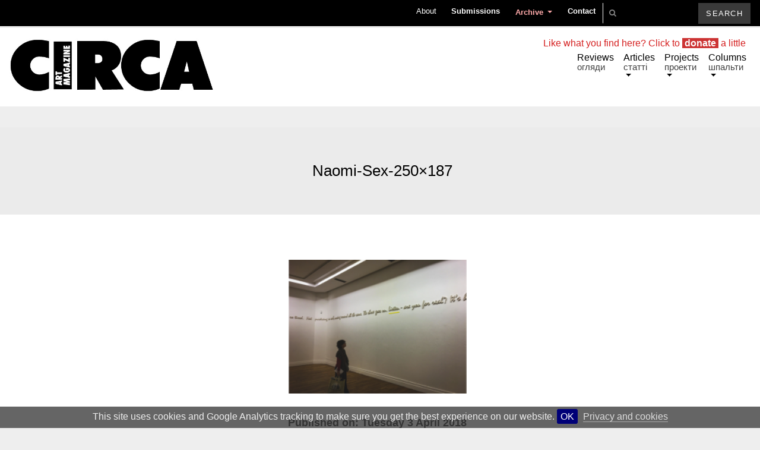

--- FILE ---
content_type: text/html; charset=UTF-8
request_url: https://circaartmagazine.net/rachel-botha-saidhbhin-gibson/naomi-sex-250x187/
body_size: 23755
content:
<!-- PHP__single * -->
<!DOCTYPE html>
<html lang="en-US">
<head>
	<meta charset="UTF-8">
	<meta http-equiv="X-UA-Compatible" content="IE=edge">
	<meta name="viewport" content="width=device-width, initial-scale=1, shrink-to-fit=no">
	<meta name="mobile-web-app-capable" content="yes">
	<meta name="apple-mobile-web-app-capable" content="yes">
	<meta name="apple-mobile-web-app-title" content="Circa Art Magazine - Writings on Visual Arts in Ireland">
	<link rel="icon" type="image/png" sizes="16x16" href="https://circaartmagazine.net/wp-content/themes/circa-art-magazine/img/favicon.png">
	<link rel="profile" href="http://gmpg.org/xfn/11">
	<link rel="pingback" href="https://circaartmagazine.net/xmlrpc.php">
	<meta name='robots' content='index, follow, max-image-preview:large, max-snippet:-1, max-video-preview:-1' />
	<style>img:is([sizes="auto" i], [sizes^="auto," i]) { contain-intrinsic-size: 3000px 1500px }</style>
	
	<!-- This site is optimized with the Yoast SEO plugin v26.7 - https://yoast.com/wordpress/plugins/seo/ -->
	<title>Naomi-Sex-250x187 &#8226; Circa Art Magazine</title>
	<link rel="canonical" href="https://circaartmagazine.net/rachel-botha-saidhbhin-gibson/naomi-sex-250x187/" />
	<meta property="og:locale" content="en_US" />
	<meta property="og:type" content="article" />
	<meta property="og:title" content="Naomi-Sex-250x187 &#8226; Circa Art Magazine" />
	<meta property="og:description" content="[...]Read More..." />
	<meta property="og:url" content="https://circaartmagazine.net/rachel-botha-saidhbhin-gibson/naomi-sex-250x187/" />
	<meta property="og:site_name" content="Circa Art Magazine" />
	<meta property="article:publisher" content="https://www.facebook.com/circaartmagazine" />
	<meta property="og:image" content="https://circaartmagazine.net/rachel-botha-saidhbhin-gibson/naomi-sex-250x187" />
	<meta property="og:image:width" content="250" />
	<meta property="og:image:height" content="187" />
	<meta property="og:image:type" content="image/png" />
	<meta name="twitter:card" content="summary_large_image" />
	<meta name="twitter:site" content="@circaartmag" />
	<script type="application/ld+json" class="yoast-schema-graph">{"@context":"https://schema.org","@graph":[{"@type":"WebPage","@id":"https://circaartmagazine.net/rachel-botha-saidhbhin-gibson/naomi-sex-250x187/","url":"https://circaartmagazine.net/rachel-botha-saidhbhin-gibson/naomi-sex-250x187/","name":"Naomi-Sex-250x187 &#8226; Circa Art Magazine","isPartOf":{"@id":"https://circaartmagazine.net/#website"},"primaryImageOfPage":{"@id":"https://circaartmagazine.net/rachel-botha-saidhbhin-gibson/naomi-sex-250x187/#primaryimage"},"image":{"@id":"https://circaartmagazine.net/rachel-botha-saidhbhin-gibson/naomi-sex-250x187/#primaryimage"},"thumbnailUrl":"https://circaartmagazine.net/wp-content/uploads/2018/03/Naomi-Sex-250x187.png","datePublished":"2018-04-03T20:25:09+00:00","breadcrumb":{"@id":"https://circaartmagazine.net/rachel-botha-saidhbhin-gibson/naomi-sex-250x187/#breadcrumb"},"inLanguage":"en-US","potentialAction":[{"@type":"ReadAction","target":["https://circaartmagazine.net/rachel-botha-saidhbhin-gibson/naomi-sex-250x187/"]}]},{"@type":"ImageObject","inLanguage":"en-US","@id":"https://circaartmagazine.net/rachel-botha-saidhbhin-gibson/naomi-sex-250x187/#primaryimage","url":"https://circaartmagazine.net/wp-content/uploads/2018/03/Naomi-Sex.png","contentUrl":"https://circaartmagazine.net/wp-content/uploads/2018/03/Naomi-Sex.png","width":826,"height":620,"caption":"Naomi Sex, All this surface and Silence at the RHA, photo courtesy of the writer."},{"@type":"BreadcrumbList","@id":"https://circaartmagazine.net/rachel-botha-saidhbhin-gibson/naomi-sex-250x187/#breadcrumb","itemListElement":[{"@type":"ListItem","position":1,"name":"Home","item":"https://circaartmagazine.net/"},{"@type":"ListItem","position":2,"name":"Rachel Botha / Saidhbhín Gibson","item":"https://circaartmagazine.net/rachel-botha-saidhbhin-gibson/"},{"@type":"ListItem","position":3,"name":"Naomi-Sex-250&#215;187"}]},{"@type":"WebSite","@id":"https://circaartmagazine.net/#website","url":"https://circaartmagazine.net/","name":"Circa Art Magazine","description":"Writings on Visual Arts in Ireland","potentialAction":[{"@type":"SearchAction","target":{"@type":"EntryPoint","urlTemplate":"https://circaartmagazine.net/?s={search_term_string}"},"query-input":{"@type":"PropertyValueSpecification","valueRequired":true,"valueName":"search_term_string"}}],"inLanguage":"en-US"}]}</script>
	<!-- / Yoast SEO plugin. -->


<script type="text/javascript">
/* <![CDATA[ */
window._wpemojiSettings = {"baseUrl":"https:\/\/s.w.org\/images\/core\/emoji\/15.0.3\/72x72\/","ext":".png","svgUrl":"https:\/\/s.w.org\/images\/core\/emoji\/15.0.3\/svg\/","svgExt":".svg","source":{"concatemoji":"https:\/\/circaartmagazine.net\/wp-includes\/js\/wp-emoji-release.min.js"}};
/*! This file is auto-generated */
!function(i,n){var o,s,e;function c(e){try{var t={supportTests:e,timestamp:(new Date).valueOf()};sessionStorage.setItem(o,JSON.stringify(t))}catch(e){}}function p(e,t,n){e.clearRect(0,0,e.canvas.width,e.canvas.height),e.fillText(t,0,0);var t=new Uint32Array(e.getImageData(0,0,e.canvas.width,e.canvas.height).data),r=(e.clearRect(0,0,e.canvas.width,e.canvas.height),e.fillText(n,0,0),new Uint32Array(e.getImageData(0,0,e.canvas.width,e.canvas.height).data));return t.every(function(e,t){return e===r[t]})}function u(e,t,n){switch(t){case"flag":return n(e,"\ud83c\udff3\ufe0f\u200d\u26a7\ufe0f","\ud83c\udff3\ufe0f\u200b\u26a7\ufe0f")?!1:!n(e,"\ud83c\uddfa\ud83c\uddf3","\ud83c\uddfa\u200b\ud83c\uddf3")&&!n(e,"\ud83c\udff4\udb40\udc67\udb40\udc62\udb40\udc65\udb40\udc6e\udb40\udc67\udb40\udc7f","\ud83c\udff4\u200b\udb40\udc67\u200b\udb40\udc62\u200b\udb40\udc65\u200b\udb40\udc6e\u200b\udb40\udc67\u200b\udb40\udc7f");case"emoji":return!n(e,"\ud83d\udc26\u200d\u2b1b","\ud83d\udc26\u200b\u2b1b")}return!1}function f(e,t,n){var r="undefined"!=typeof WorkerGlobalScope&&self instanceof WorkerGlobalScope?new OffscreenCanvas(300,150):i.createElement("canvas"),a=r.getContext("2d",{willReadFrequently:!0}),o=(a.textBaseline="top",a.font="600 32px Arial",{});return e.forEach(function(e){o[e]=t(a,e,n)}),o}function t(e){var t=i.createElement("script");t.src=e,t.defer=!0,i.head.appendChild(t)}"undefined"!=typeof Promise&&(o="wpEmojiSettingsSupports",s=["flag","emoji"],n.supports={everything:!0,everythingExceptFlag:!0},e=new Promise(function(e){i.addEventListener("DOMContentLoaded",e,{once:!0})}),new Promise(function(t){var n=function(){try{var e=JSON.parse(sessionStorage.getItem(o));if("object"==typeof e&&"number"==typeof e.timestamp&&(new Date).valueOf()<e.timestamp+604800&&"object"==typeof e.supportTests)return e.supportTests}catch(e){}return null}();if(!n){if("undefined"!=typeof Worker&&"undefined"!=typeof OffscreenCanvas&&"undefined"!=typeof URL&&URL.createObjectURL&&"undefined"!=typeof Blob)try{var e="postMessage("+f.toString()+"("+[JSON.stringify(s),u.toString(),p.toString()].join(",")+"));",r=new Blob([e],{type:"text/javascript"}),a=new Worker(URL.createObjectURL(r),{name:"wpTestEmojiSupports"});return void(a.onmessage=function(e){c(n=e.data),a.terminate(),t(n)})}catch(e){}c(n=f(s,u,p))}t(n)}).then(function(e){for(var t in e)n.supports[t]=e[t],n.supports.everything=n.supports.everything&&n.supports[t],"flag"!==t&&(n.supports.everythingExceptFlag=n.supports.everythingExceptFlag&&n.supports[t]);n.supports.everythingExceptFlag=n.supports.everythingExceptFlag&&!n.supports.flag,n.DOMReady=!1,n.readyCallback=function(){n.DOMReady=!0}}).then(function(){return e}).then(function(){var e;n.supports.everything||(n.readyCallback(),(e=n.source||{}).concatemoji?t(e.concatemoji):e.wpemoji&&e.twemoji&&(t(e.twemoji),t(e.wpemoji)))}))}((window,document),window._wpemojiSettings);
/* ]]> */
</script>
<style id='wp-emoji-styles-inline-css' type='text/css'>

	img.wp-smiley, img.emoji {
		display: inline !important;
		border: none !important;
		box-shadow: none !important;
		height: 1em !important;
		width: 1em !important;
		margin: 0 0.07em !important;
		vertical-align: -0.1em !important;
		background: none !important;
		padding: 0 !important;
	}
</style>
<link rel='stylesheet' id='wp-block-library-css' href='https://circaartmagazine.net/wp-includes/css/dist/block-library/style.min.css' type='text/css' media='all' />
<style id='pdfemb-pdf-embedder-viewer-style-inline-css' type='text/css'>
.wp-block-pdfemb-pdf-embedder-viewer{max-width:none}

</style>
<style id='classic-theme-styles-inline-css' type='text/css'>
/*! This file is auto-generated */
.wp-block-button__link{color:#fff;background-color:#32373c;border-radius:9999px;box-shadow:none;text-decoration:none;padding:calc(.667em + 2px) calc(1.333em + 2px);font-size:1.125em}.wp-block-file__button{background:#32373c;color:#fff;text-decoration:none}
</style>
<style id='global-styles-inline-css' type='text/css'>
:root{--wp--preset--aspect-ratio--square: 1;--wp--preset--aspect-ratio--4-3: 4/3;--wp--preset--aspect-ratio--3-4: 3/4;--wp--preset--aspect-ratio--3-2: 3/2;--wp--preset--aspect-ratio--2-3: 2/3;--wp--preset--aspect-ratio--16-9: 16/9;--wp--preset--aspect-ratio--9-16: 9/16;--wp--preset--color--black: #000000;--wp--preset--color--cyan-bluish-gray: #abb8c3;--wp--preset--color--white: #ffffff;--wp--preset--color--pale-pink: #f78da7;--wp--preset--color--vivid-red: #cf2e2e;--wp--preset--color--luminous-vivid-orange: #ff6900;--wp--preset--color--luminous-vivid-amber: #fcb900;--wp--preset--color--light-green-cyan: #7bdcb5;--wp--preset--color--vivid-green-cyan: #00d084;--wp--preset--color--pale-cyan-blue: #8ed1fc;--wp--preset--color--vivid-cyan-blue: #0693e3;--wp--preset--color--vivid-purple: #9b51e0;--wp--preset--gradient--vivid-cyan-blue-to-vivid-purple: linear-gradient(135deg,rgba(6,147,227,1) 0%,rgb(155,81,224) 100%);--wp--preset--gradient--light-green-cyan-to-vivid-green-cyan: linear-gradient(135deg,rgb(122,220,180) 0%,rgb(0,208,130) 100%);--wp--preset--gradient--luminous-vivid-amber-to-luminous-vivid-orange: linear-gradient(135deg,rgba(252,185,0,1) 0%,rgba(255,105,0,1) 100%);--wp--preset--gradient--luminous-vivid-orange-to-vivid-red: linear-gradient(135deg,rgba(255,105,0,1) 0%,rgb(207,46,46) 100%);--wp--preset--gradient--very-light-gray-to-cyan-bluish-gray: linear-gradient(135deg,rgb(238,238,238) 0%,rgb(169,184,195) 100%);--wp--preset--gradient--cool-to-warm-spectrum: linear-gradient(135deg,rgb(74,234,220) 0%,rgb(151,120,209) 20%,rgb(207,42,186) 40%,rgb(238,44,130) 60%,rgb(251,105,98) 80%,rgb(254,248,76) 100%);--wp--preset--gradient--blush-light-purple: linear-gradient(135deg,rgb(255,206,236) 0%,rgb(152,150,240) 100%);--wp--preset--gradient--blush-bordeaux: linear-gradient(135deg,rgb(254,205,165) 0%,rgb(254,45,45) 50%,rgb(107,0,62) 100%);--wp--preset--gradient--luminous-dusk: linear-gradient(135deg,rgb(255,203,112) 0%,rgb(199,81,192) 50%,rgb(65,88,208) 100%);--wp--preset--gradient--pale-ocean: linear-gradient(135deg,rgb(255,245,203) 0%,rgb(182,227,212) 50%,rgb(51,167,181) 100%);--wp--preset--gradient--electric-grass: linear-gradient(135deg,rgb(202,248,128) 0%,rgb(113,206,126) 100%);--wp--preset--gradient--midnight: linear-gradient(135deg,rgb(2,3,129) 0%,rgb(40,116,252) 100%);--wp--preset--font-size--small: 13px;--wp--preset--font-size--medium: 20px;--wp--preset--font-size--large: 36px;--wp--preset--font-size--x-large: 42px;--wp--preset--spacing--20: 0.44rem;--wp--preset--spacing--30: 0.67rem;--wp--preset--spacing--40: 1rem;--wp--preset--spacing--50: 1.5rem;--wp--preset--spacing--60: 2.25rem;--wp--preset--spacing--70: 3.38rem;--wp--preset--spacing--80: 5.06rem;--wp--preset--shadow--natural: 6px 6px 9px rgba(0, 0, 0, 0.2);--wp--preset--shadow--deep: 12px 12px 50px rgba(0, 0, 0, 0.4);--wp--preset--shadow--sharp: 6px 6px 0px rgba(0, 0, 0, 0.2);--wp--preset--shadow--outlined: 6px 6px 0px -3px rgba(255, 255, 255, 1), 6px 6px rgba(0, 0, 0, 1);--wp--preset--shadow--crisp: 6px 6px 0px rgba(0, 0, 0, 1);}:where(.is-layout-flex){gap: 0.5em;}:where(.is-layout-grid){gap: 0.5em;}body .is-layout-flex{display: flex;}.is-layout-flex{flex-wrap: wrap;align-items: center;}.is-layout-flex > :is(*, div){margin: 0;}body .is-layout-grid{display: grid;}.is-layout-grid > :is(*, div){margin: 0;}:where(.wp-block-columns.is-layout-flex){gap: 2em;}:where(.wp-block-columns.is-layout-grid){gap: 2em;}:where(.wp-block-post-template.is-layout-flex){gap: 1.25em;}:where(.wp-block-post-template.is-layout-grid){gap: 1.25em;}.has-black-color{color: var(--wp--preset--color--black) !important;}.has-cyan-bluish-gray-color{color: var(--wp--preset--color--cyan-bluish-gray) !important;}.has-white-color{color: var(--wp--preset--color--white) !important;}.has-pale-pink-color{color: var(--wp--preset--color--pale-pink) !important;}.has-vivid-red-color{color: var(--wp--preset--color--vivid-red) !important;}.has-luminous-vivid-orange-color{color: var(--wp--preset--color--luminous-vivid-orange) !important;}.has-luminous-vivid-amber-color{color: var(--wp--preset--color--luminous-vivid-amber) !important;}.has-light-green-cyan-color{color: var(--wp--preset--color--light-green-cyan) !important;}.has-vivid-green-cyan-color{color: var(--wp--preset--color--vivid-green-cyan) !important;}.has-pale-cyan-blue-color{color: var(--wp--preset--color--pale-cyan-blue) !important;}.has-vivid-cyan-blue-color{color: var(--wp--preset--color--vivid-cyan-blue) !important;}.has-vivid-purple-color{color: var(--wp--preset--color--vivid-purple) !important;}.has-black-background-color{background-color: var(--wp--preset--color--black) !important;}.has-cyan-bluish-gray-background-color{background-color: var(--wp--preset--color--cyan-bluish-gray) !important;}.has-white-background-color{background-color: var(--wp--preset--color--white) !important;}.has-pale-pink-background-color{background-color: var(--wp--preset--color--pale-pink) !important;}.has-vivid-red-background-color{background-color: var(--wp--preset--color--vivid-red) !important;}.has-luminous-vivid-orange-background-color{background-color: var(--wp--preset--color--luminous-vivid-orange) !important;}.has-luminous-vivid-amber-background-color{background-color: var(--wp--preset--color--luminous-vivid-amber) !important;}.has-light-green-cyan-background-color{background-color: var(--wp--preset--color--light-green-cyan) !important;}.has-vivid-green-cyan-background-color{background-color: var(--wp--preset--color--vivid-green-cyan) !important;}.has-pale-cyan-blue-background-color{background-color: var(--wp--preset--color--pale-cyan-blue) !important;}.has-vivid-cyan-blue-background-color{background-color: var(--wp--preset--color--vivid-cyan-blue) !important;}.has-vivid-purple-background-color{background-color: var(--wp--preset--color--vivid-purple) !important;}.has-black-border-color{border-color: var(--wp--preset--color--black) !important;}.has-cyan-bluish-gray-border-color{border-color: var(--wp--preset--color--cyan-bluish-gray) !important;}.has-white-border-color{border-color: var(--wp--preset--color--white) !important;}.has-pale-pink-border-color{border-color: var(--wp--preset--color--pale-pink) !important;}.has-vivid-red-border-color{border-color: var(--wp--preset--color--vivid-red) !important;}.has-luminous-vivid-orange-border-color{border-color: var(--wp--preset--color--luminous-vivid-orange) !important;}.has-luminous-vivid-amber-border-color{border-color: var(--wp--preset--color--luminous-vivid-amber) !important;}.has-light-green-cyan-border-color{border-color: var(--wp--preset--color--light-green-cyan) !important;}.has-vivid-green-cyan-border-color{border-color: var(--wp--preset--color--vivid-green-cyan) !important;}.has-pale-cyan-blue-border-color{border-color: var(--wp--preset--color--pale-cyan-blue) !important;}.has-vivid-cyan-blue-border-color{border-color: var(--wp--preset--color--vivid-cyan-blue) !important;}.has-vivid-purple-border-color{border-color: var(--wp--preset--color--vivid-purple) !important;}.has-vivid-cyan-blue-to-vivid-purple-gradient-background{background: var(--wp--preset--gradient--vivid-cyan-blue-to-vivid-purple) !important;}.has-light-green-cyan-to-vivid-green-cyan-gradient-background{background: var(--wp--preset--gradient--light-green-cyan-to-vivid-green-cyan) !important;}.has-luminous-vivid-amber-to-luminous-vivid-orange-gradient-background{background: var(--wp--preset--gradient--luminous-vivid-amber-to-luminous-vivid-orange) !important;}.has-luminous-vivid-orange-to-vivid-red-gradient-background{background: var(--wp--preset--gradient--luminous-vivid-orange-to-vivid-red) !important;}.has-very-light-gray-to-cyan-bluish-gray-gradient-background{background: var(--wp--preset--gradient--very-light-gray-to-cyan-bluish-gray) !important;}.has-cool-to-warm-spectrum-gradient-background{background: var(--wp--preset--gradient--cool-to-warm-spectrum) !important;}.has-blush-light-purple-gradient-background{background: var(--wp--preset--gradient--blush-light-purple) !important;}.has-blush-bordeaux-gradient-background{background: var(--wp--preset--gradient--blush-bordeaux) !important;}.has-luminous-dusk-gradient-background{background: var(--wp--preset--gradient--luminous-dusk) !important;}.has-pale-ocean-gradient-background{background: var(--wp--preset--gradient--pale-ocean) !important;}.has-electric-grass-gradient-background{background: var(--wp--preset--gradient--electric-grass) !important;}.has-midnight-gradient-background{background: var(--wp--preset--gradient--midnight) !important;}.has-small-font-size{font-size: var(--wp--preset--font-size--small) !important;}.has-medium-font-size{font-size: var(--wp--preset--font-size--medium) !important;}.has-large-font-size{font-size: var(--wp--preset--font-size--large) !important;}.has-x-large-font-size{font-size: var(--wp--preset--font-size--x-large) !important;}
:where(.wp-block-post-template.is-layout-flex){gap: 1.25em;}:where(.wp-block-post-template.is-layout-grid){gap: 1.25em;}
:where(.wp-block-columns.is-layout-flex){gap: 2em;}:where(.wp-block-columns.is-layout-grid){gap: 2em;}
:root :where(.wp-block-pullquote){font-size: 1.5em;line-height: 1.6;}
</style>
<link rel='stylesheet' id='child-understrap-styles-css' href='https://circaartmagazine.net/wp-content/themes/circa-art-magazine/css/child-theme.css' type='text/css' media='all' />
<link rel='stylesheet' id='newsletter-css' href='https://circaartmagazine.net/wp-content/plugins/newsletter/style.css' type='text/css' media='all' />
<script type="text/javascript" src="https://circaartmagazine.net/wp-includes/js/jquery/jquery.min.js" id="jquery-core-js"></script>
<script type="text/javascript" src="https://circaartmagazine.net/wp-includes/js/jquery/jquery-migrate.min.js" id="jquery-migrate-js"></script>
<script type="text/javascript" src="https://circaartmagazine.net/wp-content/themes/understrap-master/js/popper.min.js" id="popper-scripts-js"></script>
<link rel="https://api.w.org/" href="https://circaartmagazine.net/wp-json/" /><link rel="alternate" title="JSON" type="application/json" href="https://circaartmagazine.net/wp-json/wp/v2/media/8947" /><link rel="alternate" title="oEmbed (JSON)" type="application/json+oembed" href="https://circaartmagazine.net/wp-json/oembed/1.0/embed?url=https%3A%2F%2Fcircaartmagazine.net%2Frachel-botha-saidhbhin-gibson%2Fnaomi-sex-250x187%2F" />
<link rel="alternate" title="oEmbed (XML)" type="text/xml+oembed" href="https://circaartmagazine.net/wp-json/oembed/1.0/embed?url=https%3A%2F%2Fcircaartmagazine.net%2Frachel-botha-saidhbhin-gibson%2Fnaomi-sex-250x187%2F&#038;format=xml" />
<!-- Analytics by WP Statistics - https://wp-statistics.com -->
<!-- Facebook -->
<meta property="og:title" content="Naomi-Sex-250&#215;187" />
<meta property="og:type" content="article" />
<meta property="og:image" content="" />
<meta property="og:url" content="https://circaartmagazine.net/rachel-botha-saidhbhin-gibson/naomi-sex-250x187/" />
<meta property="og:description" content=" [...]Read More..." />
<meta property="og:site_name" content="Circa Art Magazine" />
</head>

<body class="attachment attachment-template-default single single-attachment postid-8947 attachmentid-8947 attachment-png group-blog">
<a rel="me" href="https://mastodon.ie/@circaartmag"></a>

<div class="hfeed site" id="page">
<nav id="navSecondary" class="navbar fixed-top navbar-dark">
  <div class="top-bar"><ul id="main-menu" class="navbar-nav"><li id="menu-item-8427" class="menu-item menu-item-type-post_type menu-item-object-page nav-item menu-item-8427"><a title="About" href="https://circaartmagazine.net/about/" class="nav-link">About</a></li>
<li id="menu-item-8441" class="menu-item menu-item-type-post_type menu-item-object-page nav-item menu-item-8441"><a title="Submissions" href="https://circaartmagazine.net/submissions/" class="nav-link">Submissions</a></li>
<li id="menu-item-12271" class="menu-item menu-item-type-custom menu-item-object-custom menu-item-has-children nav-item menu-item-12271 dropdown"><a title="Archive" href="#" data-toggle="dropdown" class="nav-link dropdown-toggle">Archive <span class="caret"></span></a>
<ul class=" dropdown-menu" role="menu">
	<li id="menu-item-19784" class="menu-item menu-item-type-custom menu-item-object-custom nav-item menu-item-19784"><a title="Printed Issues" href="/issues/" class="nav-link">Printed Issues</a></li>
</ul>
</li>
<li id="menu-item-9660" class="menu-item menu-item-type-custom menu-item-object-custom nav-item menu-item-9660"><a title="Contact" href="mailto:contact@circaartmagazine.net?subject=message%20from%20circaartmagazine.net" class="nav-link">Contact</a></li>
</ul></div>	<style type="text/css">
	input.empty {
    font-family: FontAwesome;
    font-style: normal;
    font-weight: normal;
    text-decoration: inherit;
}
</style>
<form method="get" id="searchform" action="https://circaartmagazine.net/" role="search">
	<label class="assistive-text" for="s">Search</label>
	<div class="input-group">
		<input class="field form-control empty" id="s" name="s" type="text" placeholder="&#xF002;">
		<span class="input-group-btn">
			<input class="submit btn btn-primary" id="searchsubmit" name="submit" type="submit"
			value="Search">
	</span>
	</div>
</form>

<script>
$ = jQuery;
$('#s').on('keyup', function() {
	var input = $(this);
	if(input.val().length === 0) {
		input.addClass('empty');
	} else {
		input.removeClass('empty');
	}
});
</script>	</nav>
	<!-- ******************* The Navbar Area ******************* -->
	<div class="wrapper-fluid wrapper-navbar" id="wrapper-navbar">

		<a class="skip-link screen-reader-text sr-only" href="#content">Skip to content</a>

		<nav id="navPrimary" class="navbar navbar-expand-md navbar-light bg-white">

						<a rel="home" href="https://circaartmagazine.net/" title="Circa Art Magazine">
					<div class="logo-circa" width="400px" height="90px">
						<img src="/wp-content/uploads/2022/05/circa-logo-jpg.jpg" height="90px" width="343px" style="margin-top:0; max-width:none;">
					</div>
				</a>

				<button class="navbar-toggler" type="button" data-toggle="collapse" data-target="#navbarNavDropdown" aria-controls="navbarNavDropdown" aria-expanded="false" aria-label="Toggle navigation">
					<span class="navbar-toggler-icon"></span>
				</button>

				<!-- The WordPress Menu goes here -->
				<div id="navbarNavDropdown" class="collapse navbar-collapse"><ul id="main-menu" class="navbar-nav"><li id="menu-item-8416" class="menu-item menu-item-type-taxonomy menu-item-object-category nav-item menu-item-8416"><a title="Reviews" href="https://circaartmagazine.net/category/reviews/" class="nav-link">Reviews</a></li>
<li id="menu-item-12425" class="menu-item menu-item-type-post_type menu-item-object-page menu-item-has-children nav-item menu-item-12425 dropdown"><a title="Articles" href="#" data-toggle="dropdown" class="nav-link dropdown-toggle">Articles <span class="caret"></span></a>
<ul class=" dropdown-menu" role="menu">
	<li id="menu-item-8408" class="menu-item menu-item-type-taxonomy menu-item-object-category nav-item menu-item-8408"><a title="Essays" href="https://circaartmagazine.net/category/articles/essays/" class="nav-link">Essays</a></li>
	<li id="menu-item-8407" class="menu-item menu-item-type-taxonomy menu-item-object-category nav-item menu-item-8407"><a title="Conversations" href="https://circaartmagazine.net/category/articles/conversations-articles/" class="nav-link">Conversations</a></li>
	<li id="menu-item-9632" class="menu-item menu-item-type-taxonomy menu-item-object-category nav-item menu-item-9632"><a title="Art Routes" href="https://circaartmagazine.net/category/articles/art-routes/" class="nav-link">Art Routes</a></li>
</ul>
</li>
<li id="menu-item-8413" class="menu-item menu-item-type-taxonomy menu-item-object-category menu-item-has-children nav-item menu-item-8413 dropdown"><a title="Projects" href="#" data-toggle="dropdown" class="nav-link dropdown-toggle">Projects <span class="caret"></span></a>
<ul class=" dropdown-menu" role="menu">
	<li id="menu-item-20536" class="menu-item menu-item-type-taxonomy menu-item-object-category nav-item menu-item-20536"><a title="Travelling South in Theory" href="https://circaartmagazine.net/category/projects/travelling-south-in-theory/" class="nav-link">Travelling South in Theory</a></li>
	<li id="menu-item-9290" class="menu-item menu-item-type-taxonomy menu-item-object-category nav-item menu-item-9290"><a title="This Matters Now" href="https://circaartmagazine.net/category/this-matters-now/" class="nav-link">This Matters Now</a></li>
	<li id="menu-item-8415" class="menu-item menu-item-type-taxonomy menu-item-object-category nav-item menu-item-8415"><a title="The Degree Shows: Writers’ Choice" href="https://circaartmagazine.net/category/projects/degree-shows-writers-choice/" class="nav-link">The Degree Shows: Writers’ Choice</a></li>
</ul>
</li>
<li id="menu-item-8409" class="menu-item menu-item-type-taxonomy menu-item-object-category menu-item-has-children nav-item menu-item-8409 dropdown"><a title="Columns" href="#" data-toggle="dropdown" class="nav-link dropdown-toggle">Columns <span class="caret"></span></a>
<ul class=" dropdown-menu" role="menu">
	<li id="menu-item-12150" class="menu-item menu-item-type-taxonomy menu-item-object-category nav-item menu-item-12150"><a title="Editorials" href="https://circaartmagazine.net/category/columns/editorials/" class="nav-link">Editorials</a></li>
	<li id="menu-item-19564" class="menu-item menu-item-type-taxonomy menu-item-object-category nav-item menu-item-19564"><a title="Present Tense" href="https://circaartmagazine.net/category/columns/present-tense/" class="nav-link">Present Tense</a></li>
	<li id="menu-item-17674" class="menu-item menu-item-type-taxonomy menu-item-object-category nav-item menu-item-17674"><a title="Book Reviews" href="https://circaartmagazine.net/category/columns/book-reviews/" class="nav-link">Book Reviews</a></li>
	<li id="menu-item-8410" class="menu-item menu-item-type-taxonomy menu-item-object-category nav-item menu-item-8410"><a title="circa art magazines" href="https://circaartmagazine.net/category/columns/circa-art-magazines/" class="nav-link">circa art magazines</a></li>
	<li id="menu-item-8411" class="menu-item menu-item-type-taxonomy menu-item-object-category nav-item menu-item-8411"><a title="Prospecting" href="https://circaartmagazine.net/category/columns/prospecting/" class="nav-link">Prospecting</a></li>
	<li id="menu-item-12128" class="menu-item menu-item-type-taxonomy menu-item-object-category nav-item menu-item-12128"><a title="Replies" href="https://circaartmagazine.net/category/columns/replies/" class="nav-link">Replies</a></li>
	<li id="menu-item-19713" class="menu-item menu-item-type-taxonomy menu-item-object-category nav-item menu-item-19713"><a title="Archive article" href="https://circaartmagazine.net/category/archive/archive-article/" class="nav-link">Archive article</a></li>
	<li id="menu-item-19716" class="menu-item menu-item-type-taxonomy menu-item-object-category nav-item menu-item-19716"><a title="Archive review" href="https://circaartmagazine.net/category/archive/archive-review/" class="nav-link">Archive review</a></li>
</ul>
</li>
</ul></div>			
		</nav><!-- .site-navigation -->

	</div><!-- .wrapper-navbar end -->
<!-- index.php -->
    
<div class="wrapper" id="page-wrapper">

	<main class="site-main" id="main">
	
		<div class="container-fluid" id="content" tabindex="-1" 8947:  archive: no>

			
				<!-- PHP__loop-templates/content-single -->
<article class="post-8947 attachment type-attachment status-inherit hentry" id="post-8947" getSlideSource>
	<header class="entry-header">
		<div class="row justify-content">
		           
			<div class="col-md-12 text-center post-title"><h1 class="entry-title">Naomi-Sex-250&#215;187</h1></div>
		            
	    </div><!-- #row -->

	</header><!-- .entry-header -->

<!-- 	<div id="textAndImage" class="row inline-container" style="height:75vh;"> -->
	<div id="textAndImage" class="row inline-container">

		<div class="col-md-6 gallery-area">

			<!-- Code to check if slider posts exist and if so, to create the array -->

			               
        </div>

		<div class="col-md-6 post-content">

			<div class="entry-content">

				<p class="attachment"><a href='https://circaartmagazine.net/wp-content/uploads/2018/03/Naomi-Sex-250x187.png'><img onerror="this.onerror=null; console.log(this.src + ' not found'); this.src='/wp-content/uploads/2022/06/image-unavailable.jpg';" decoding="async" width="250" height="187" src="https://circaartmagazine.net/wp-content/uploads/2018/03/Naomi-Sex-250x187.png" data-source="https://circaartmagazine.net/wp-content/uploads/2018/03/Naomi-Sex-250x187.png" class="attachment-medium size-medium" alt="" /></a></p>

				
			</div><!-- .entry-content -->

			<footer class="entry-footer color-black">

		  		<div class="tag-contributor">
				
											<span class="tag-footnotes">
													</span>

						<div class="entry-date" xxxx>
							<p><strong>Published on: <time class="entry-date published" datetime="2018-04-03T20:25:09+00:00">Tuesday 3 April 2018</time></strong></p>
						</div>

											      
					    
				</div>
				<div class="meta-items">
					<span class="tag-writer">Writer: 
					
						
					</span><br>

					<span class="tag-artist">Artist: 	

					
					</span><br>
					<span class="tag-person">Person: 	

					
					</span><br>
					<span class="tag-event">Event: 		

					
					</span><br>
					<span class="tag-venue">Venue: 		

					
					</span>
					</div>
				<br>	
			
			<div class="social-share">
    <h6 style="float: left; font-size:100%;">Share this post:</h6>
    <ul style="display:inline-block; float: left; margin-top: -11px;">
        <li class="facebook">
            <a href="https://www.facebook.com/sharer/sharer.php?u=https://circaartmagazine.net/rachel-botha-saidhbhin-gibson/naomi-sex-250x187/" class="popup">
                <img onerror="this.onerror=null; console.log(this.src + ' not found'); this.src='/wp-content/uploads/2022/06/image-unavailable.jpg';" class="socialIcon" src="https://circaartmagazine.net/wp-content/uploads/2018/07/facebook.jpg" data-source="https://circaartmagazine.net/wp-content/uploads/2018/07/facebook.jpg">
            </a>
        </li>
        <li class="twitter">
            <a href="http://twitter.com/home?status=Naomi-Sex-250&#215;187 https://circaartmagazine.net/rachel-botha-saidhbhin-gibson/naomi-sex-250x187/ via @CircaArtMag" class="popup">
                <img onerror="this.onerror=null; console.log(this.src + ' not found'); this.src='/wp-content/uploads/2022/06/image-unavailable.jpg';" class="socialIcon" src="https://circaartmagazine.net/wp-content/uploads/2018/07/twitter.jpg" data-source="https://circaartmagazine.net/wp-content/uploads/2018/07/twitter.jpg">
            </a>
        </li>
        <li class="instagram">
            <a href="https://www.instagram.com/circaartmag/?url=Naomi-Sex-250&#215;187https://circaartmagazine.net/rachel-botha-saidhbhin-gibson/naomi-sex-250x187/" class="popup">
                <img onerror="this.onerror=null; console.log(this.src + ' not found'); this.src='/wp-content/uploads/2022/06/image-unavailable.jpg';" class="socialIcon" src="https://circaartmagazine.net/wp-content/uploads/2018/07/instagram.jpg" data-source="https://circaartmagazine.net/wp-content/uploads/2018/07/instagram.jpg">
            </a>
        </li>
    </ul>
</div>
	

			</footer><!-- .entry-footer -->

		</div>

    </div><!-- .row -->

</article><!-- #post-## -->
<!-- /PHP__loop-templates/content-single -->				<nav class="container navigation post-navigation ">
					<div class="row nav-links justify-content-between">
						<div class="nav-previous navlinks">
							<!-- not an archive post --><i class="fa fa-angle-left"></i><a href="https://circaartmagazine.net/rachel-botha-saidhbhin-gibson/" rel="prev">Rachel Botha / Saidhbhín Gibson</a>						</div>
						<div class="nav-next navlinks NEXTPOST xx">
							<!-- 								'%title', true, '', $archivePost ? 'archive' : 'carousel'); ?> -->
						</div>
					</div><!-- .nav-links -->
				</nav><!-- .navigation -->

			    
	        
				<div class="row section-cat">

					<div class="col-md-3 row-label">
						<span>You may also like...</span>
					</div>

				</div>
			
				<div class="row excerpts p-b-lg">

					
						<div class="col-md-4">

							<!-- PHP__loop-templates/content-home -->

<!-- PHP__setUpThumbnails -->

<!-- featured image, using https://circaartmagazine.net/wp-content/uploads/2025/03/Manit-S.-Horror-in-Pink-1-6-October-1976-Rightwing-fanatics-massacre-of-democracy-protesters-by-Manit-Sriwanichpoom_2001-v2-1024x742.jpg --><!-- PHP__setUpThumbnails -->

<article class="post-20843 post type-post status-publish format-standard has-post-thumbnail hentry category-carousel category-projects category-travelling-south-in-theory" id="post-20843">

	<a class="excerpt-card" href="https://circaartmagazine.net/amirahvelda-priyono-continuing-possibility-of-hope-a-photo-essay/">
		<div class="card excerpt-card home-card" >
			  
		  	<div class="card-body">

				<header class="entry-header">

					<h2 class="entry-title card-title">Amirahvelda Priyono: Continuing Possibility of Hope: A Photo-Essay</h2>

					
						<div class="entry-meta">

							<span class="posted-on">Posted on </span>
							<time class="entry-date published" datetime="2025-03-24T22:15:26+00:00">24 March 2025</time>
							
													    
							    							        
							        							        
							            <span class="byline"> by <span class="author vcard">Amirahvelda Priyono</span></span>
							      
							    							    
							    							
						</div><!-- .entry-meta -->

					
				</header><!-- .entry-header -->
			</div>

			<div class="card-img" style="background-image: url(https://circaartmagazine.net/wp-content/uploads/2025/03/Manit-S.-Horror-in-Pink-1-6-October-1976-Rightwing-fanatics-massacre-of-democracy-protesters-by-Manit-Sriwanichpoom_2001-v2-1024x742.jpg);">
			</div>
			
		</div>
	</a>

</article><!-- #post-## -->
<!-- /PHP__loop-templates/content-home -->						</div>
					
					
						<div class="col-md-4">

							<!-- PHP__loop-templates/content-home -->

<!-- PHP__setUpThumbnails -->

<!-- featured image, using https://circaartmagazine.net/wp-content/uploads/2025/03/Slave-to-the-machine-1-1024x403.jpg --><!-- PHP__setUpThumbnails -->

<article class="post-20800 post type-post status-publish format-standard has-post-thumbnail hentry category-an-archaeology-of-the-future category-carousel category-projects" id="post-20800">

	<a class="excerpt-card" href="https://circaartmagazine.net/julie-landers-information-underload_/">
		<div class="card excerpt-card home-card" >
			  
		  	<div class="card-body">

				<header class="entry-header">

					<h2 class="entry-title card-title">Julie Landers: Information Underload</h2>

					
						<div class="entry-meta">

							<span class="posted-on">Posted on </span>
							<time class="entry-date published" datetime="2025-03-22T22:11:20+00:00">22 March 2025</time>
							
													    
							    							        
							        							        
							            <span class="byline"> by <span class="author vcard">Julie Landers</span></span>
							      
							    							    
							    							
						</div><!-- .entry-meta -->

					
				</header><!-- .entry-header -->
			</div>

			<div class="card-img" style="background-image: url(https://circaartmagazine.net/wp-content/uploads/2025/03/Slave-to-the-machine-1-1024x403.jpg);">
			</div>
			
		</div>
	</a>

</article><!-- #post-## -->
<!-- /PHP__loop-templates/content-home -->						</div>
					
					
						<div class="col-md-4">

							<!-- PHP__loop-templates/content-home -->

<!-- PHP__setUpThumbnails -->

<!-- featured image, using https://circaartmagazine.net/wp-content/uploads/2025/03/3.-Cropped-image-from-CIRCA-Issue-65-autumn-1993-p.-22-accompanying-the-Paul-OBrien-article-Metal-and-Meat-1-1024x674.png --><!-- PHP__setUpThumbnails -->

<article class="post-20691 post type-post status-publish format-standard has-post-thumbnail hentry category-an-archaeology-of-the-future category-carousel category-projects" id="post-20691">

	<a class="excerpt-card" href="https://circaartmagazine.net/introduction-to-an_archaeology_of_the_future/">
		<div class="card excerpt-card home-card" >
			  
		  	<div class="card-body">

				<header class="entry-header">

					<h2 class="entry-title card-title">Introduction to «an_archaeology_of_the_future»</h2>

					
						<div class="entry-meta">

							<span class="posted-on">Posted on </span>
							<time class="entry-date published" datetime="2025-03-13T17:23:08+00:00">13 March 2025</time>
							
													    
							    							        
							        							        
							            <span class="byline"> by <span class="author vcard">Laurence Counihan</span></span>
							      
							    							    
							    							
						</div><!-- .entry-meta -->

					
				</header><!-- .entry-header -->
			</div>

			<div class="card-img" style="background-image: url(https://circaartmagazine.net/wp-content/uploads/2025/03/3.-Cropped-image-from-CIRCA-Issue-65-autumn-1993-p.-22-accompanying-the-Paul-OBrien-article-Metal-and-Meat-1-1024x674.png);">
			</div>
			
		</div>
	</a>

</article><!-- #post-## -->
<!-- /PHP__loop-templates/content-home -->						</div>
					
					
				</div><!-- .row excerpts -->

			
	   	</div><!-- #content-->

	</main><!-- #main -->   	

</div><!-- Wrapper end * -->
<script>var AdminOK = false;</script><script>var archivePost = false;</script><!-- PHP__footer xxxx -->



<div class="wrapper" id="wrapper-footer" xxxxx>

	<footer class="site-footer" id="colophon">
		<div class="container-fluid">

			<div class="row justify-content-between">

				<div id="footer-attribute" class="col-md-auto">
					<span class="name">CIRCA ART MAGAZINE</span>
				</div><!-- .footer-widget -->
				
				<div id="navFooter" class="col-md-auto">
					<div class="footer-nav"><ul id="menu-footer-menu" class="menu"><li id="menu-item-8444" class="menu-item menu-item-type-post_type menu-item-object-page menu-item-8444"><a href="https://circaartmagazine.net/terms-conditions/">Terms &#038; Conditions</a></li>
<li id="menu-item-9296" class="menu-item menu-item-type-post_type menu-item-object-page menu-item-9296"><a href="https://circaartmagazine.net/privacy-and-cookies/">Privacy and Cookies</a></li>
<li id="menu-item-7653" class="menu-item menu-item-type-post_type menu-item-object-page menu-item-7653"><a href="https://circaartmagazine.net/newsletter/">Newsletter</a></li>
</ul></div>				</div><!-- .footer-widget -->
				
				<div id="footer-attribute" class="col-md-auto" style="float:left; margin-top:28px;">
					<svg class="logo-footer" width="200px" height="50px" style="float:left;">
		        		<use xmlns:xlink="http://www.w3.org/1999/xlink" xlink:href="#logo-footer"></use>
		        	</svg>
					<div class="copyright" style="float:left; margin-left: 10px; margin-top: 29px;">© 1981 – 2026 CIRCA Art Magazine. All rights Reserved.</div>
				</div><!-- .footer-widget -->
				<div id="ACLogo" style="float:right;width:200px; margin-right:14px;">
					<a href="http://www.artscouncil.ie"><img src="https://circaartmagazine.net/wp-content/uploads/2018/04/AC_FUND_VisualArts_WHT.png"></a>
				</div>

			</div><!-- row end -->

		</div><!-- container end -->
	</footer><!-- #colophon -->

</div><!-- wrapper end -->

</div><!-- #page we need this extra closing tag here -->
<script>var tabletOrPhone = false;</script><script type="text/javascript" src="https://circaartmagazine.net/wp-content/themes/circa-art-magazine/js/child-theme.min.js" id="child-understrap-scripts-js"></script>
<script type="text/javascript" id="newsletter-js-extra">
/* <![CDATA[ */
var newsletter_data = {"action_url":"https:\/\/circaartmagazine.net\/wp-admin\/admin-ajax.php"};
/* ]]> */
</script>
<script type="text/javascript" src="https://circaartmagazine.net/wp-content/plugins/newsletter/main.js" id="newsletter-js"></script>
<script type="text/javascript" id="statify-js-js-extra">
/* <![CDATA[ */
var statify_ajax = {"url":"https:\/\/circaartmagazine.net\/wp-admin\/admin-ajax.php","nonce":"bbc45af78e"};
/* ]]> */
</script>
<script type="text/javascript" src="https://circaartmagazine.net/wp-content/plugins/statify/js/snippet.min.js" id="statify-js-js"></script>
<svg xmlns="http://www.w3.org/2000/svg" width="0" height="0" display="none">
<symbol id="logo-circa" viewBox="0 0 200 51">
<title>
logo-circa</title>
<path fill="#000" stroke="#000" stroke-miterlimit="10" fill="#000" stroke="#000" stroke-miterlimit="10" d="M83.67,49l-17.21.11V1.89h26.6c3.35,0,16.09,1.32,16.09,14.4,0,11.62-9.61,13.86-9.61,13.86l12,18.7-19.56.28L83.67,34.62Zm7.82-30a4.43,4.43,0,0,0-1.64-3.76c-.93-.93-3.58-.93-3.58-.93H83.44v9.39h3.2A5.14,5.14,0,0,0,90,22.69,3.88,3.88,0,0,0,91.49,19.06Z"/>
<path fill="#000" stroke="#000" stroke-miterlimit="10" d="M200,49.14H182.16l-1.49-5.92H168.82L167,49.14H149.27L165.13,1.87h19.11ZM171.58,32.28h6.18l-2.87-12.89Z"/>
<path d="M60.72,49.12H42.84V1.89H60.72ZM44.63,41.7v2.1l6.48,1.53V43.56l-.82-.14V42.26l.82-.13V40.36Zm4.27,1.48-1-.17-.79-.12-.12,0-.36,0-.24,0-.2,0,.61-.05.31,0,.2,0,.73-.09.11,0,.76-.11Zm-.48-6.61a1.63,1.63,0,0,0-1.63-1,2.06,2.06,0,0,0-1.7.73,2.73,2.73,0,0,0-.47,1.74v1.76h6.48V38.12h-2.7l.23-.08.16,0,2.31-.85V35.3Zm-2.33,1.53V38a.65.65,0,0,1,.73-.75.87.87,0,0,1,.59.2.62.62,0,0,1,.23.49v.12Zm.1-5.68v-1H44.63v3.65h1.55v-.95h4.93V32.42ZM52.45,39v2.12l2.35.44a10.63,10.63,0,0,0,1.1.15l-.68.06-.58.08-2.18.36v2.14l6.48.74V43.27L56,43.12l-1.2,0,.38,0,.86-.11,2.89-.46v-1.4L56,40.53l-.6-.09-.65-.07L56,40.32l3-.13v-1.8Zm0-4.65v2.1L58.93,38V36.22l-.82-.14V34.92l.82-.13V33Zm4.27,1.48-1-.17-.79-.12-.12,0-.36,0-.24,0-.2,0,.61-.05.31,0,.2,0,.73-.09.11,0,.76-.11Zm-.17-5.57v-.63a1.61,1.61,0,0,1,.39,0,1,1,0,0,1,.3.12.57.57,0,0,1,.19.19.47.47,0,0,1,.07.25.52.52,0,0,1-.38.5,3.49,3.49,0,0,1-1.23.16q-2,0-2-.71a.4.4,0,0,1,.18-.34,1,1,0,0,1,.49-.17L53.94,28a2.28,2.28,0,0,0-1.6,2.19A2.09,2.09,0,0,0,53.24,32a4.17,4.17,0,0,0,2.48.65A4.07,4.07,0,0,0,58.16,32a2.12,2.12,0,0,0,.88-1.8,2,2,0,0,0-.9-1.77,5,5,0,0,0-2.7-.55h-.27v2.4ZM52.45,24v2.1l6.48,1.53V25.87l-.82-.14V24.57l.82-.13V22.66Zm4.27,1.48-1-.17-.79-.12-.12,0-.36,0-.24,0-.2,0,.61-.05.31,0,.2,0,.73-.09.11,0,.76-.11ZM57.37,18l0,1.33s0,.1,0,.2l0,.43-.63-.3-.66-.3-3.53-1.57h-.18V22H54V20.19a6.16,6.16,0,0,0,.55.32l.29.15.52.27,3.47,1.49h.14V18Zm-4.93-2.57v1.72h6.48V15.47Zm6.48-2.56H57.28l-.89,0L55.2,13l.64-.19.72-.25,2.39-.86V10.07H52.45v1.64h1.46q.41,0,1,0l1.44-.14-.57.18-.6.2-.46.16-2.28.86v1.64h6.48Zm0-7H57.37V7.43h-1V6.11H54.92V7.43H54V6H52.45V9.15h6.48Z"/>
<path fill="#000" stroke="#000" stroke-miterlimit="10" d="M28.14,35a9.38,9.38,0,0,1,0-18.75,31.22,31.22,0,0,1,9.53,1.51V1.91A44.62,44.62,0,0,0,26.53.65C12.19.65.56,11.78.56,25.51s11.63,24.86,26,24.86a27.49,27.49,0,0,0,11.14-2.2V32.72A18.9,18.9,0,0,1,28.14,35Z"/>
<path fill="#000" stroke="#000" stroke-miterlimit="10" d="M137.88,35a9.38,9.38,0,0,1,0-18.75,31.22,31.22,0,0,1,9.53,1.51V1.91A44.62,44.62,0,0,0,136.27.65c-14.34,0-26,11.13-26,24.86s11.63,24.86,26,24.86a27.49,27.49,0,0,0,11.14-2.2V32.72A18.9,18.9,0,0,1,137.88,35Z"/>
</symbol>
<symbol id="icon-facebook"viewBox="0 0 100 100">
<path fill-rule="evenodd" clip-rule="evenodd" d="M71.748 35.068v.105c-.632 4.903-1.12 9.95-1.74 14.864h-12.81c-.12 14.373-.016 28.975-.052 43.435H37.854V50.037c-3.18-.035-6.5.07-9.593-.052.036-4.955-.07-10.05.054-14.917h9.54c.126-5.382-.34-10.64.527-15.022.817-4.125 2.752-7.538 5.8-9.75 3.037-2.208 7.123-3.297 11.912-3.638 4.95-.353 10.21.153 15.55-.053-.035 4.972.07 10.085-.053 14.97-3.977.334-9.182-.678-12.125.58-2.447 1.046-2.267 3.804-2.267 7.274 0 1.88-.093 3.758-.053 5.586 4.763.123 9.753.017 14.603.052z"/>
</symbol>
<symbol id="icon-instagram"viewBox="0 0 512 512">
	<path
		style="fill:#000000"
		d="M256,49.471c67.266,0,75.233.257,101.8,1.469,24.562,1.121,37.9,5.224,46.778,8.674a78.052,78.052,0,0,1,28.966,18.845,78.052,78.052,0,0,1,18.845,28.966c3.45,8.877,7.554,22.216,8.674,46.778,1.212,26.565,1.469,34.532,1.469,101.8s-0.257,75.233-1.469,101.8c-1.121,24.562-5.225,37.9-8.674,46.778a83.427,83.427,0,0,1-47.811,47.811c-8.877,3.45-22.216,7.554-46.778,8.674-26.56,1.212-34.527,1.469-101.8,1.469s-75.237-.257-101.8-1.469c-24.562-1.121-37.9-5.225-46.778-8.674a78.051,78.051,0,0,1-28.966-18.845,78.053,78.053,0,0,1-18.845-28.966c-3.45-8.877-7.554-22.216-8.674-46.778-1.212-26.564-1.469-34.532-1.469-101.8s0.257-75.233,1.469-101.8c1.121-24.562,5.224-37.9,8.674-46.778A78.052,78.052,0,0,1,78.458,78.458a78.053,78.053,0,0,1,28.966-18.845c8.877-3.45,22.216-7.554,46.778-8.674,26.565-1.212,34.532-1.469,101.8-1.469m0-45.391c-68.418,0-77,.29-103.866,1.516-26.815,1.224-45.127,5.482-61.151,11.71a123.488,123.488,0,0,0-44.62,29.057A123.488,123.488,0,0,0,17.3,90.982C11.077,107.007,6.819,125.319,5.6,152.134,4.369,179,4.079,187.582,4.079,256S4.369,333,5.6,359.866c1.224,26.815,5.482,45.127,11.71,61.151a123.489,123.489,0,0,0,29.057,44.62,123.486,123.486,0,0,0,44.62,29.057c16.025,6.228,34.337,10.486,61.151,11.71,26.87,1.226,35.449,1.516,103.866,1.516s77-.29,103.866-1.516c26.815-1.224,45.127-5.482,61.151-11.71a128.817,128.817,0,0,0,73.677-73.677c6.228-16.025,10.486-34.337,11.71-61.151,1.226-26.87,1.516-35.449,1.516-103.866s-0.29-77-1.516-103.866c-1.224-26.815-5.482-45.127-11.71-61.151a123.486,123.486,0,0,0-29.057-44.62A123.487,123.487,0,0,0,421.018,17.3C404.993,11.077,386.681,6.819,359.866,5.6,333,4.369,324.418,4.079,256,4.079h0Z"/>
	<path
		style="fill:#000000"
		d="M256,126.635A129.365,129.365,0,1,0,385.365,256,129.365,129.365,0,0,0,256,126.635Zm0,213.338A83.973,83.973,0,1,1,339.974,256,83.974,83.974,0,0,1,256,339.973Z"/>
	<circle
		style="fill:#000000"
		cx="390.476" cy="121.524" r="30.23"/>
</symbol>
<symbol id="icon-google-plus" viewBox="0 0 100 100">
<path d="M81.276 19.864V8.168H75.43v11.696H63.737v5.848h11.69v11.69h5.848v-11.69h11.698v-5.848M61.7 6.998H36.35c-12.86 0-23.587 9.486-23.587 19.922 0 10.663 7.046 19.162 19.146 19.162.84 0 1.658-.047 2.456-.105-.787 1.507-1.344 3.186-1.344 4.946 0 2.96 1.627 4.65 3.643 6.604-1.52 0-2.992.04-4.6.04-14.73 0-25.04 10.144-25.04 19.866 0 9.586 12.432 15.57 27.162 15.57 16.788 0 27.114-9.523 27.114-19.11 0-7.673-1.657-11.536-9.842-17.673-2.353-1.766-7.464-5.383-7.464-7.807 0-2.84.808-4.242 5.092-7.585 4.383-3.428 7.485-7.943 7.485-13.55 0-6.104-2.493-11.643-7.19-14.33h6.655l5.666-5.95zm-8.593 65.246c.21.883.325 1.797.325 2.73 0 7.748-4.986 13.797-19.303 13.797-10.18 0-17.534-6.446-17.534-14.185 0-7.59 8.625-14.13 18.81-14.016 2.373.02 4.587.397 6.593 1.048 5.532 3.845 9.983 6.25 11.107 10.626zm-16.3-30.037c-6.835-.21-13.328-6.48-14.504-15.45-1.187-8.972 3.4-15.838 10.23-15.64 6.83.21 12.68 7.57 13.855 16.543 1.176 8.972-2.75 14.746-9.58 14.547z"/>
</symbol>
<symbol id="icon-linkedin" viewBox="0 0 100 100">
<path d="M14.247 36.062H9.32c-.162 0-.072 1.105-.072 1.26V88.98c0 .38-.205.998.24.998h17.69V85.26 55.33c0-1.193.054-19.27-.052-19.27-4.292.002-8.585.002-12.88.002zM87.186 42.258c-3.676-4.982-9.545-7.37-15.625-7.458-3.86-.056-7.747.78-10.98 2.96-2.284 1.54-4.075 3.642-5.563 5.938v-3.074-3.746c0-.387.192-.815-.24-.815h-17.68c.034.747.04 1.496.05 2.244.13 9.975.055 19.955.028 29.93-.02 7.248-.044 14.495-.078 21.742H55.01c.016 0 .008-2.378.008-2.518V60.434c0-2.558.263-4.878 1.705-7.062 2.165-3.276 5.87-4.906 9.758-4.316 6.136.93 7.41 7.33 7.41 12.566v28.112c0 .266-.03.244.24.244h17.685V71.44 59.52c-.002-6.01-.975-12.312-4.63-17.262zM9.742 14.163c-1.94 2.85-2.062 6.812-.386 9.812 1.782 3.192 5.296 4.743 8.854 4.723 3.344 0 6.714-1.308 8.623-4.16 1.76-2.63 1.96-6.105.71-8.987-2.953-6.8-13.71-7.403-17.8-1.387z"/>
</symbol>
<symbol id="icon-pinterest" viewBox="0 0 279.3 281.3">
<path d="M139.6 4C63.9 4 2.5 65.4 2.5 141.2c0 56.2 33.8 104.4 82.1 125.7-.4-9.6-.1-21.1 2.4-31.5 2.6-11.1 17.7-74.8 17.7-74.8s-4.4-8.8-4.4-21.7c0-20.3 11.8-35.5 26.5-35.5 12.5 0 18.5 9.4 18.5 20.6 0 12.5-8 31.3-12.1 48.7-3.4 14.6 7.3 26.4 21.7 26.4 26 0 43.5-33.4 43.5-72.9 0-30.1-20.3-52.6-57.1-52.6-41.6 0-67.5 31-67.5 65.7 0 12 3.5 20.4 9 26.9 2.5 3 2.9 4.2 2 7.6-.7 2.5-2.2 8.6-2.8 11-.9 3.5-3.7 4.7-6.9 3.4-19.2-7.8-28.1-28.8-28.1-52.4 0-39 32.9-85.7 98.1-85.7 52.4 0 86.9 37.9 86.9 78.6 0 53.8-29.9 94-74 94-14.8 0-28.7-8-33.5-17.1 0 0-8 31.6-9.7 37.7-2.9 10.6-8.6 21.1-13.8 29.4 12.3 3.6 25.4 5.6 38.9 5.6 75.8 0 137.2-61.4 137.2-137.2C276.8 65.4 215.4 4 139.6 4z"/>
</symbol>
<symbol id="icon-reddit" viewBox="0 0 360 500.00004">
<g transform="matrix(12.58495 0 0 12.58495 -584.344 -1.372)">
<ellipse cx="65.245" cy="28.418" rx="4.411" ry="5.324"/>
<path d="M58.303 39.285c.063-.197.108-.4.108-.615 0-1.36-1.36-2.463-3.04-2.463-1.678 0-3.038 1.104-3.038 2.463 0 .215.044.418.108.615h5.863z"/>
<path d="M58.303 39.285c.063-.197.108-.4.108-.615 0-1.36-1.36-2.463-3.04-2.463-1.678 0-3.038 1.104-3.038 2.463 0 .215.044.418.108.615h5.863zM68.95 39.285c.06-.197.106-.4.106-.615 0-1.36-1.36-2.463-3.04-2.463s-3.04 1.104-3.04 2.463c0 .215.043.418.107.615h5.866z"/>
<path d="M68.95 39.285c.06-.197.106-.4.106-.615 0-1.36-1.36-2.463-3.04-2.463s-3.04 1.104-3.04 2.463c0 .215.043.418.107.615h5.866z"/>
<circle cx="49.684" cy="11.836" r="2.702"/>
<circle cx="71.786" cy="11.836" r="2.702"/>
<path d="M68.226 2.352L62.822 1.08l-1.986 6.278"/>
<ellipse cx="56.146" cy="28.418" rx="4.411" ry="5.324"/>
<circle cx="70.431" cy="2.789" r="2.13"/>
<path d="M59.18 39.29h2.99c2.656-1.384 4.625-6.34 4.625-12.263 0-6.99-2.74-12.655-6.12-12.655s-6.118 5.666-6.118 12.655c0 5.922 1.968 10.88 4.624 12.262z"/>
<path d="M59.18 39.29h2.99c2.656-1.384 4.625-6.34 4.625-12.263 0-6.99-2.74-12.655-6.12-12.655s-6.118 5.666-6.118 12.655c0 5.922 1.968 10.88 4.624 12.262z"/>
<ellipse cx="60.676" cy="15.552" rx="12.238" ry="7.987"/>
<path d="M57.457 39.285h6.596"/>
<g>
<path d="M56.437 12c-1.087 0-2 .913-2 2s.913 1.97 2 1.97 1.97-.883 1.97-1.97-.883-2-1.97-2zM65.063 12c-1.087 0-2 .912-2 2 0 1.087.913 1.97 2 1.97 1.088 0 1.97-.883 1.97-1.97 0-1.088-.882-2-1.97-2zM56.507 19.23c1.066 1.065 2.786 1.27 4.212 1.27M64.963 19.23c-1.067 1.065-2.786 1.27-4.213 1.27"/>
</g>
</g>
</symbol>
<symbol id="icon-twitter" viewBox="0 0 100 100">
<path fill-rule="evenodd" clip-rule="evenodd" d="M38.968 83.765c-18.014-.887-29.285-8.518-37.48-19.225 4.27 3.72 10.406 7.006 18.417 6.623 7.976-.38 13.473-3.664 17.528-7.834-2.79.374-5.42-.697-6.463-2.344-1.62-2.56.89-5.03 3.23-5.897-5.908.282-9.726-2.157-11.792-5.978 1.405-1.664 3.577-2.562 6.542-2.666-5.348-1.52-9.777-3.954-10.743-9.854 1.856-.3 3.53-.78 5.735-.728-3.912-2.498-8.27-5.673-8.08-12.278 5.877 2.245 11.864 4.61 17.45 7.27 5.61 2.67 11.014 5.353 14.944 9.774 3.543-9.327 7.536-18.635 15.186-23.587-.104 1.16-.672 1.858-1.212 2.584 2.005-1.604 4.27-2.944 7.434-3.392-.482 1.752-1.917 2.553-3.474 3.23 1.117-.255 2.327-.795 3.796-1.212 1.028-.29 4.06-1.142 4.12.485.05 1.364-2.348 2.044-3.635 2.424-1.874.552-3.31.81-4.604 1.372 6.827-.187 11.422 2.894 14.782 6.382 3.086 3.204 5.25 7.368 6.22 12.198 3.59 1.263 8.732.22 11.39-1.212-1.536 3.715-5.327 5.873-10.42 6.3 2.665 1.23 6.87 1.633 10.663 1.212.093.217-.403.688-.727.97-2.36 2.07-6.01 3.442-10.582 3.393-2.726 10.04-8.764 17.368-16.315 22.618-7.614 5.29-17.332 8.873-29.565 9.37h-2.342z"/>
</symbol>
<symbol id="logo-footer" viewBox="0 0 200 51">
<path d="M83.7 49l-17.2.1V1.9h26.6c3.3 0 16.1 1.3 16.1 14.4 0 11.6-9.6 13.9-9.6 13.9l12 18.7-19.6.2-8.3-14.5V49zm7.8-30c.1-1.4-.5-2.9-1.6-3.8-.9-.9-3.6-.9-3.6-.9h-2.8v9.4h3.2c1.2.1 2.4-.3 3.4-1 1-.9 1.6-2.2 1.4-3.7zM200 49.1h-17.8l-1.5-5.9h-11.8l-1.8 5.9h-17.7l15.9-47.3h19.1L200 49.1zm-28.4-16.8h6.2l-2.9-12.9-3.3 12.9z" fill="#fff" stroke="#fff" stroke-miterlimit="10"/>
<path d="M60.7 49.1H42.8V1.9h17.9v47.2zm-16.1-7.4v2.1l6.5 1.5v-1.8l-.8-.1v-1.2l.8-.1v-1.8l-6.5 1.4zm4.3 1.5l-1-.2-.8-.1H46.2 47.3l.7-.1h.1l.8-.1v.5zm-.5-6.6c-.3-.7-.9-1.1-1.6-1-.7 0-1.3.2-1.7.7-.3.5-.5 1.1-.5 1.7v1.8h6.5v-1.7h-2.7l.2-.1h.2l2.3-.8v-1.9l-2.7 1.3zm-2.3 1.5c-.1-.5.2-.8.5-.8h.2c.2 0 .4.1.6.2.1.1.2.3.2.5v.1h-1.5zm.1-5.7v-1h-1.6v3.7h1.5v-1H51v-1.7h-4.8zm6.3 6.6v2.1l2.3.4c.4.1.7.1 1.1.2l-.7.1-.6.1-2.2.4v2.1l6.5.7v-1.8l-2.9-.2h-1.2.4l.8-.1 2.9-.5v-1.4l-2.9-.6-.6-.1-.7-.1h1.2l3-.1v-1.8l-6.4.6zm0-4.7v2.1L59 38v-1.8l-.8-.1v-1.2l.8-.1V33l-6.5 1.3zm4.2 1.5l-1-.2-.8-.1H54 55.1l.7-.1h.2l.8-.1-.1.5zm-.1-5.5v-.6h.4c.1 0 .2.1.3.1.1 0 .1.1.2.2 0 .1.1.2.1.2 0 .2-.2.4-.4.5-.4.1-.8.2-1.2.2-1.3 0-2-.2-2-.7 0-.1.1-.3.2-.3.1-.1.3-.2.5-.2l-.8-1.7c-1 .3-1.6 1.2-1.6 2.2 0 .7.3 1.4.9 1.8.7.5 1.6.7 2.5.7.9 0 1.7-.2 2.4-.7.6-.4.9-1.1.9-1.8s-.3-1.4-.9-1.8c-.8-.4-1.8-.6-2.7-.5h-.3v2.4h1.5zM52.5 24v2.1l6.5 1.5v-1.8l-.8-.1v-1.2l.8-.1v-1.8L52.5 24zm4.2 1.5l-1-.2-.8-.1H54 55.1l.7-.1h.2l.8-.1-.1.5zm.7-7.5v2l-.6-.3-.7-.3-3.5-1.6h-.2V22H54v-1.8c.2.1.4.2.5.3l.3.1.5.3 3.5 1.5h.2V18h-1.6zm-5-2.6v1.7h6.5v-1.7h-6.5zm6.5-2.5h-2.5l-1.2.1.6-.2.7-.2 2.4-.9v-1.6h-6.5v1.6h2.5l1.4-.1-.6.2-.6.2-.5.2-2.2.8v1.6h6.5v-1.7zm0-7h-1.5v1.6h-1V6.1h-1.5v1.3H54V6h-1.5v3.1H59l-.1-3.2z" fill="#fff"/>
<path d="M28.1 35c-5.2-.2-9.2-4.5-9.1-9.7.2-4.9 4.1-8.9 9.1-9.1 3.2 0 6.5.5 9.5 1.5V1.9C34 1 30.3.6 26.5.6 12.2.6.5 11.7.5 25.5s11.6 24.9 26 24.9c3.8 0 7.6-.7 11.1-2.2V32.7c-2.8 1.6-6.1 2.4-9.5 2.3zM137.9 35c-5.2-.2-9.2-4.5-9.1-9.7.2-4.9 4.1-8.9 9.1-9.1 3.2 0 6.5.5 9.5 1.5V1.9C143.8 1 140 .6 136.3.6c-14.3 0-26 11.1-26 24.9s11.6 24.9 26 24.9c3.8 0 7.6-.7 11.1-2.2V32.7c-2.9 1.6-6.2 2.4-9.5 2.3z" fill="#fff" stroke="#fff" stroke-miterlimit="10"/>
</symbol>
</svg>

<script>
var blogger = [];
blogger['rbblog'] = 'Rayne Booth'; blogger['gtblog'] = 'Gemma Tipton'; blogger['pfblog'] = 'Peter FitzGerald'; blogger['dbblog'] = 'David Brancaleone'; blogger['hmblog'] = 'Hilary Murray'; 
var classes = 'post-9170,contributors,type-contributors,status-publish,hentry';
var bloggerIs = '';
var socialIs = false, postID = 9170, textsURL = 'https://circaartmagazine.net?p=9170';
</script>
<script src="/wp-content/themes/circa-art-magazine/sliderPartV3.js" charset="utf-8"></script><script>var AOK = false;</script><div id="floatingBox" style="display:none;">
	<img id="floatingImage" class="floatingImage" src="">
	<img id="floatingImage2" class="floatingImage" src="">
	<div id="floatingCaption"></div>
	<div id="leftRight"><div id="goLeft">&nbsp;&lt;</div><div id="close">&nbsp;X</div><div id="goRight">&gt;&nbsp;</div></div>
	<div id="double">&nbsp;&#x275A;&#x275A;</div>
	<div id="scrollOutsideBox">scroll outside scan frame</div>
	<div id="floatNoteC">&nbsp;Click / tap image to enlarge • use arrows</div>
</div>
<div id="pop-up" xxxx></div>
<div id="singleImageHolder" style="display:none; border:0px solid #ccc; max-width:90%; margin:0 auto; height:fit-content; display:none;">
	<div class="sliderImage"><img src=""></div>
	<div class="captionSIH" style="min-width: 300px; line-height: 1.25; opacity: 0.75; margin-top: 10px; font-size: calc(0.5vw + 0.5vh); width: 100%;">
		<div class="captionWrapSIH" style="max-width: 50%; margin: 0px auto; min-width: 300px; text-align: center;"></div>
	</div>
</div>
<link rel='stylesheet' id='oldStyle'  href='/wp-content/themes/circa-art-magazine/oldStyle.css' type='text/css' media='all' />
</body>
</html>
<script>
$ = jQuery; d = {};
var lastLog = -1, cooked = false;
var floatingOpen = -1; var images = []; var chosenImage;
var caption, debounce; var bounceSpeed = 200;
function alog(messageArray, joiner) {
	if (typeof joiner == 'undefined') joiner = '';
	log(messageArray.join(joiner));
}
var setDecelint = function(functionID, theFunction, period, multiplier, times, localReport) { // setDecelint
// 	log('creating ' + functionID);
	if (typeof listOfDecelints == 'undefined') listOfDecelints = [];
	listOfDecelints[functionID] = {};
	listOfDecelints[functionID].status = 'active';
	if (listOfDecelints[functionID].timeout) cleartimeout(listOfDecelints[functionID].timeout);
	if (typeof times == 'undefined') times = Number.MAX_VALUE;
	if (typeof multiplier == 'undefined') multiplier = 1.5;
	if (typeof period == 'undefined') period = 500;
    var internalFunction = function() {
        return function() {
            if (--times >= 0) {
            	if (typeof localReport != 'undefined')
            		if (localReport) log('setDecelint: ' + functionID + ", " + (typeof listOfDecelints[functionID].timeout != 'undefined' ? listOfDecelints[functionID].timeout : '<first time>'));
            	if (listOfDecelints[functionID].status == 'active') {
            		clearTimeout(listOfDecelints[functionID].timeout);
            		listOfDecelints[functionID].timeout = window.setTimeout(internalFunction, period);
            		theFunction();
            		period *= multiplier;
            	}
            }
        }
    }();
    internalFunction();
}
function log(message) {
	message = Array.from(arguments);
	message = message.join('');
    var now = Date.now();
    if (lastLog > 0) timeDiff = ' [' + (now - lastLog) + ']'; else timeDiff = '';
    lastLog = now;
    console.log(message + timeDiff);
}
function getTop(definer) {
	if ($(definer).length) return $(definer).offset().top; else return null;
}
function getMiddle(definer) {
	if ($(definer).length) return getBottom(definer) - getTop(definer); else return null;
}
function getBottom(definer) {
	if ($(definer).length) return $(definer).offset().top + $(definer).height(); else return null;
}
var fiframe = function(){ // for embedded videos
		$('iframe').each(function(){ var th = $(this); th.width(th.parent().width()).height(th.parent().width() * (360 / 640)); });
};
var tempa;
var resized = function(){
	var wW = $(window).width();
	log('resizing, width: ' + wW);
	if($('.navbar-toggler-icon:visible').length) { // only do if on mobile
		$('#footer-attribute').css({position:'relative'}); $('#ACLogo').css({margin:'38vw 0 5vw 2.5vw'});
		$('#navFooter').css({position:'absolute', marginTop:'-5vh'});
		$('.copyright').css({marginLeft:'5px'});
	 	$('.logo-circa, #logo-circa').css({maxWidth:'100%', marginTop:'-3vh'});
	 	setTimeout(function(){ $('body').css('margin-top', 0); }, 1000);
		$('.carousel-caption').css('width', '60%');
	} else { // not mobile – full navbar
		$('#footer-attribute').css({position:'absolute'});
		$('#ACLogo').css({margin:'0 14px 0 0'});
		$('#navFooter').css({position:'relative', marginTop:'-24px'});
		$('.copyright').css({marginLeft:'10px'});
	 	$('body').css('margin-top', '32px');
		$('.carousel-caption').css('width', '30%');
// 		$('.logo-circa').css({maxWidth:($('#navbarNavDropdown li').first().offset().left * 0.9) + 'px'});
		$('.logo-circa').css({marginTop:(wW <= 976 ? 0.7 : 0.25) * (getMiddle('#navbarNavDropdown') - getMiddle('.logo-circa')) + 'px'}); // vertically align middles of logo and navbar
	}
	var subheading = '.row.section-cat .menu-item a';
	if($('.navbar-toggler-icon:visible').length) { // only do if on mobile
		if ($('#carouselExampleControls').length) // only do on Home page
		$(subheading).each(function(){
			var desc = $(this).attr('title'), text = $(this).text();
			$("#navbarNavDropdown a[title='" + text + "']").append('<div style="font-size:90%;opacity:0.7;">' + desc + '</div>');
			$('#navPrimary .dropdown-menu li a.nav-link').css('margin', '0 30px');
		});
	} else {
		var newIndex = '', lastIndex = -1, lastTitle = '', newTitle = ''; // no longer doing '.row-label span' as well
		$(subheading).each(function(){ var desc = $(this).attr('title'); $(this).attr('title', ''); $(this).data('info', desc); }); // swap 'title' into data
		$(subheading).on('mousemove', function(e) { // want to show info about site sections
				newIndex = $(subheading).index($(this)); newTitle = $(this).data('info');
				var changed = newIndex != lastIndex || newTitle != lastTitle;
	// 			alog(['hover ', lastIndex, newIndex, lastTitle, newTitle], ',');
				if (changed) {
					lastTitle = newTitle; lastIndex = newIndex;
					if (typeof newTitle != 'undefined' && newTitle.length) {
						$('#pop-up').html(newTitle); $('#pop-up').html('<p>' + $('#pop-up').text() + '</p>'); // remove any HTML then embed in <p>
						var moveLeft = 30, moveDown = 2.5, w = {}; w.w = $(window).width(), w.h = $(window).height();
						$("#pop-up").show().css('top', e.clientY < w.h * 0.5 ? e.clientY + moveDown + $(document).scrollTop() : e.clientY - moveDown * 20 - $("#pop-up").height() + $(document).scrollTop())
							.css('left', e.clientX < w.w * 0.5 ? e.clientX + moveLeft : e.clientX - moveLeft - $("#pop-up").width());
					} else log('no length');
				}
		// 		console.log(e.clientY + ',' + w.h * 0.5 + ", " + (e.clientY < w.h * 0.5) +  ", " + $("#pop-up").offset().top + ',' + $("#pop-up").offset().left);
			} //, function() { $('#pop-up').hide(); }
		);
		$('.row-label span, .row.section-cat .menu-item a').on('mouseout', function(e) { $('#pop-up').hide(); lastIndex = -1; desc = '<p>No description</p>'; } );
	}
}
$(document).ready(function(){
	log('ready 2023'); go2();
});
function go2() {

 	$('a').not('.tag-footnotes a').css({marginTop:'-50px', paddingTop:'50px'}); // fix for jumps to footnotes, etc. … but it messes up the footnote links back up to the text
	var tablesDone = false;
	if (false && AOK) $('#navSecondary').prepend(textsURL); // for RecurPost links
	$('#wrapper-index').delay(1500).fadeTo(250, 1);

	setDecelint('go2#1', function(){
		$('.social-share').hide();
		$('.product .posted_in, .product_meta, .woocommerce-tabs.wc-tabs-wrapper').hide(); $('.product .summary.entry-summary').css({paddingTop:'100px'});
		$('#billing_first_name_field').css({marginTop:0}); $('.woocommerce-input-wrapper').css({width:'100%'});
		$('#stripe-card-element').width(300).height(25);
		$('#stripe-card-element').width(300).height(25); $('#stripe-exp-element, #stripe-cvc-element').width(100).height(25);
		$('#wc-stripe-cc-form .form-row, #stripe-payment-data p, .woocommerce-customer-details--phone, .woocommerce-customer-details--email, .product .lead p')
			.css({padding:'0 5%', fontFamily:'sans-serif', fontSize:'16px', margin:0});
		$('.product .lead p, .product .description').css({padding:0}); $('.woocommerce-Price-amount.amount').css({fontFamily:'sans-serif'});
		$('#wc-stripe-new-payment-method').css({marginTop:'8px'});
		$('.woocommerce-notice').css({padding:0, margin:'0 0 10px', fontFamily:'sans-serif'});
		$('.woocommerce-order-details__title, .woocommerce-column__title')
			.css({padding:0, margin:'0 0 10px', fontFamily:'sans-serif', fontSize:'18px', float:'none', textAlign:'left'});
		$('.woocommerce div.product form.cart .variations td, .woocommerce div.product form.cart .variations th').width(200).css({display:'block'});
		if ($('#considerDonating').length == 0) {
			$('nav').eq(1).append('<div id="considerDonating" style="z-index:100; position:absolute; top:10px; right:24px;">' +
                      '<a href="/product/donate-a-little-to-circa/" style="color:#d52020; text-decoration:none;" target="_blank">' +
                      'Like what you find here? Click to <span style="color:white; font-weight:bold; background:#c33;">&nbsp;donate&nbsp;</span> a little</a>' +
                      '</div>');
		}
// 		if ($('#circa40call').length == 0)
// 		$('#navSecondary').after('<div id="circa40call" style="width:400px; position:absolute; width:100%; text-align:center; top:60px; z-index:999999;">' +
//                '<a style="color:#f33;" href="/circa-open-call-archive-project-editor/">CIRCA Open Call: Archive Project Editor</a>' +
//            '</div>');
        $('.logo-circa, .logo-circa img').css({width:'343px', height:'90px'}); $('.navbar-dark .navbar-nav .nav-link').eq(2).css({color:'#faa', fontWeight:'bold'});
        if (!$('#archiveSection').length && !$('#postSlider').length && $('.category-archive').length) { // remove RHS space for carousel, if no carousel
        	$('.gallery-area').remove(); $('#textAndImage').css({width:'50%', margin:'0 auto'});
        	$('#textAndImage .post-content').css({width:'100%', flexBasis:'100%', maxWidth:'100%'});
        	$('.entry-content').before($('header')); $('header h1').css({textAlign:'left'});
        }
       	$('#textAndImage .entry-content').append($('.tag-contributor'));
        $('span').each(function(){
        	var th = $(this), fs = parseInt(th.css('font-size').replace('px', ''));
        	if (fs < 14) th.css({fontSize:'14px'}); }); // get rid of small font sizes
        if(typeof archivePost != 'undefined' && archivePost) {
        	$('.entry-content').css({marginTop:'-50px'}); $('p.infoLine:not(.author)').css({display:'inline-block', fontSize:'100%'});
        	$('.infoLine.byline, .infoLine.byline').find('strong, b').contents().unwrap()
        }
        $('#navSecondary .navbar-nav .menu-item + .menu-item a.nav-link').css({fontWeight:'bold'});
        $('.circaProject h3').css({fontSize:'calc(17px + 0.2vw + 0.2vh)', color:'#339c', fontWeight:'bold'}); // Sept 2022
		$('.circaProject p:first-of-type').css({marginTop:'2vh', lineHeight:2}); // Sept 2022
	}, 500, 1.25, 10, false);
	$('input[type="email"]').on('change', function(){ if ($('input[type="email"]').val().match('chupacai.com')) window.location.href = "https://google.com"; }); // spam purchaser
	if (!tablesDone) {
		$('table').css({width:'unset'});
		$('.caption, .imagecaption').each(function(){
			if (!$(this).closest('table').is('.fixed, .fixedNoBottomMargin'))
				$(this).wrapInner('<div class="captionWrap"/>'); $('.captionWrap').css({maxWidth:'50%', margin:'0 auto'});
		});
	}
// 	$('p').each(function(){ if ($(this).html() == '') $(this).remove(); });
	tablesDone = true;
	if (bloggerIs != '') { $('.post-title').append('<div id="blogBy" style="text-align:left; opacity:0;">Blog by ' + bloggerIs + '</div>'); $('#blogBy').delay(1500).fadeTo(250, 1); }
	if (socialIs) { $('.post-title').append('<div id="socialIs" style="text-align:left; opacity:0;">Social outing…</div>'); $('#socialIs').delay(1500).fadeTo(250, 1); }
	$('.logo-circa, header h1').delay(500).fadeTo(250, 1);
	$('.navbar-dark .navbar-nav .nav-link').css({color:'#fff', opacity:1});
	$('h5, h1.entry-title').css({fontSize:'26px'});
// 	if (archivePost) $('h5:gt(0), h6').css({fontSize:'14px'});
	$('blockquote').css({padding:'0 10%', lineHeight:1.25});
	if (typeof AdminOK == 'undefined') { $('#menu-item-19713, #menu-item-19716').hide(); AdminOK = false; } // *** remove in production! ***
	if ($('.tag-footnotes ol, .tag-contributor ol').length)
		setDecelint('tag', function(){
			$('.tag-footnotes ol, .tag-footnotes li, .tag-contributor ol, .tag-contributor li')
				.css({fontSize:'14px', paddingLeft:'calc(15px + 0.1vw + 0.1vh)', opacity: 1});
		}, 500, 1.5, 10, false);
	$('#textAndImage br').css({content:'"A"', display:'block', marginBottom:'16px'});
	var tff = $('#textAndImage footer');
	if (tff.length == 1) { tff.find('p').css({textAlign:'left', fontStyle:'normal', fontFamily:'sans-serif'}); $('.container.navigation').before(tff); tff.contents().unwrap(); }
	$('h3, h3 strong').css({fontSize:'calc(15px + 0.2vw + 0.2vh)', fontWeight:'normal', lineHeight:1.25});
	$('header .row').css({marginLeft:'-8px'});
	$('h4, .h4, .lead').css({fontSize:'calc(16px + 0.2vw + 0.2vh)'});
	$('#navSecondary').css({maxWidth:$(window).width() + 'px'});
	$(window).resize(resized); resized();
	$('#navPrimary .navbar-collapse .navbar-nav .menu-item a.nav-link').css({float:'left', textAlign:'left'});
	$('#navPrimary .navbar-collapse .navbar-nav .menu-item li a').css({clear:'both', textAlign:'left', marginLeft:'10%'});
	cooked = true; cookieBar();
	if($('#wpadminbar').length) $('body, #navSecondary').css('margin-top', $('#wpadminbar').height() + 'px');
	if (getBottom('#searchform') > getBottom('#navSecondary')) $('#searchform').height($('#navSecondary').height()+3);
	if ($('#issueContents').length) $('#issueContents').delay(500).fadeTo(250, 1);
// 	$(document).keyup(function(e) {
// 		if (debounce) clearTimeout(debounce)
// 		debounce = setTimeout(function(){ debouncedKeyup(e); }, bounceSpeed);
// 	});
	$('.carousel-inner img').each(function(index) {
		images[index] = $(this).attr('src');
	}) ;
	if ($('#carouselExampleControls').length == 0) { // carousels, but not on Home page
// 		$('.carousel-inner img').click(function(event){
// 			console.log(event); ev = event;
// 			var imageClicked = decodeURI(event.target.src); var chosenImage;;
// 			console.log('imageClicked is ' + imageClicked);
// 			if (typeof imageClicked != 'undefined') for (var i = 0; i < images.length; i++) { if ( images[i] == imageClicked) { chosenImage = i; break; } }
// 			else chosenImage = 0;
// 			if (typeof chosenImage == 'undefined') chosenImage = 0;
// 			console.log('chosenImage is ' + chosenImage);
// 			showFloatingBox(chosenImage, images);
// 		});
		var paused = false;
		setTimeout(function(){
			var carousel = $('#postSlider');
			$('#floatNote').append('&nbsp;&bull;&nbsp;<span id="startStop" ' +
				'style="color:#933; font-weight:bold; text-decoration:underline; cursor:pointer;">pause slider</span>')
			$('#startStop').on('click', function(){
				carousel.carousel(paused ? 'cycle' : 'pause'); paused = !paused;
				console.log(paused ? 'paused' : 'cycling');
				$('#startStop').text(paused ? 'resume slider' : 'resuming…');
				if (!paused) setTimeout(function(){ $('#startStop').text('pause slider'); }, 10000);
			});
		}, 7500);
		if ($('#postSlider').length) $('#postSlider').prepend($('#floatNote')); $('#floatNote').delay(2000).fadeTo(250, 0.4);
	} else { // carousel on Home page – need to add links to images
		$('.slide-subtitle').each(function(){ var href = $(this).find('a').attr('href'); log(href);
			$(this).closest('.carousel-item').css('cursor', 'pointer').click(function(){ window.location.replace(href); });
		})
		$('.d-none').removeClass('d-none'); // don't hide caption when screen width is small
		$('.slide-subtitle p').css('font-size', 'calc(1.25vw + 1.25vh)').css('line-height', 1.25);

		// for ML obit, Home page, August 2024
		if ($(window).width() > 976) {
			$('.category-notice').eq(0).parent().css({width:'71%', maxWidth:'71%', flexBasis:'71%'});
			$('.category-notice').eq(1).parent().css({width:'25%', minWidth:'25%', flexBasis:'28%'});
			$('.category-notice .card:lt(2)').height(Math.max($('.category-notice .card:eq(0)').height(), $('.category-notice .card:eq(1)').height()))
		}
	}

	var archiveQuery = setInterval(function(){
//  		console.log('archivePost: ' + archivePost);
		if (typeof archivePost != 'undefined' && archivePost) {
			$('.entry-header').css({padding:0}); clearInterval(archiveQuery);
			$('.social-share, .entry-content br').hide(); $('table').css({marginBottom:'20px'});
			$('.caption, .imagecaption, td .imagecaption').attr('style', 'font-size: 15px !important; line-height:1.25;');
			$('.caption, .imagecaption, td .imagecaption').css({textAlign:'center', border:'none'});
			$('table').not('.fixed').css({margin:'0 auto'});
			$('table.fixed').css({margin:'0 auto 30px'});
			$('h5, h6').css({fontSize:'calc(11px + 0.2vw + 0.2vh)'});
			$('table.fixed, table.fixedNoBottomMargin').each(function(){
				var last = $(this).find('tr td').last(), w = $(this).closest('table').find('img').width();
				last.width(w).css({maxWidth:w + 'px', fontSize:'80%', lineHeight:1.25});
			});
			$('.fixed .imagecaption, .fixedNoBottomMargin .imagecaption').css({fontSize:'80%', lineHeight:1.25, textAlign:'left', paddingBottom:'25px'});
		}
	}, 500);

	$('.tag-footnotes p').css({textAlign:'left', fontFamily:'sans-serif', color:'#000'});
	if ($('#postSlider').length) $('.tag-contributor').css({width:'100%', textAlign:'left'});
	$('.entry-date p').css({fontFamily:'sans-serif', textAlign:'center'});
	$('#textAndImage').delay(1000).fadeTo(250, 1);

	// make sure all external links open in new tab (https://gist.github.com/CrocoDillon/7989214)
	$(document.links).filter(function() { return !this.href.match('mailto') && this.hostname != window.location.hostname; }).attr('target', '_blank');
	$('.tag-footnotes a').prop('target', '');
	fiframe(); setDecelint('fiframe', fiframe, 500, 1.5, 10, false);
	
	if ($('#search-wrapper').length) {
		$('h1').css({fontSize: 'calc(1.5vw + 1.5vh)', marginTop:'25px'}); $('h2').css({fontSize:'calc(1vw + 1vh)', textAlign:'left', marginLeft:0, marginBottom:0});
		$('.entry-summary p').unwrap().css({display:'inline-block'});
		$('.updated, .byline, .edit-link').hide(); $('a.understrap-read-more-link').unwrap().css({display:'inline-block', color:'#666', backgroundColor:'transparent', border:'none'});
	}

    // March 2025: centre text if there are no images in the right-hanbd column
    if ($('.post-content').length && $('.gallery-area img').length == 0) {
        $('.gallery-area').hide();
        $('.post-content').css({marginLeft:'27%', minWidth:'300px'});
    }

	// equalise heights of boxes in a row
// 	$('.row.excerpts, .row.m-b-lg').each(function(){
// 		var th = $(this), maxHeight = 0;
// 		th.find('.card-body').each(function(){
// 			var fh = $(this).height(); if (fh > maxHeight) maxHeight = fh;
// 		});
// 		th.find('.card-body').each(function(){ $(this).height(maxHeight); });
// 	});
// 	$('.single .entry-header .post-title h1.entry-title, .single .entry-header .entry-date h1.entry-title, .single .entry-header .entry-author h1.entry-title')
// 		.css({fontSize:'calc(20px + 0.2vw + 0.2vh)'});

	// for JSTOR files
	if (true && AdminOK) {
		var when1 = $('.entry-date.published').first().text();
		var when0 = when1.split(' '); when0.shift();
	    var author = $('.tag-contributor p strong').first().text().replace('Written by ', '');
	    var title = $('h1.entry-title').text().replace('/', '–');
		var ref = title + '; ' + when0[0] + ' ' + when0[1] + ' ' + when0[2] + '; ' + $('article.post').prop('id').replace('post-', '#');
		$('.entry-date').first().after('<div id="reff">' + ref + '</div>');
        $('.tag-contributor p strong, .entry-date').first().remove();
        $('.entry-date').remove();
// 		$('.entry-content').first()
// 			.prepend('<i>from</i> Circa Online Magazine, ' + when0[2] + ', Issue #' + (parseInt(when0[2]) - 2007) +
// 				'<br>' + when1 + '<br>' + author + '<br>' + title
// 			);
		$('.caption').each(function(){ $(this).html('<br>' + $(this).html()); })
		$('.entry-content').first()
			.prepend('<i id="forJSTOR">from</i> Circa Online Magazine, ' + when0[2] + '<br>' + when1 + '<br>' + author + '<br>' + title
			);
		$('.entry-content').first().prepend(window.location.href + '<br>');
		$('.entry-content').html($('.entry-content').html().split('<p>&nbsp;</p>').join(''));
		$('p').each(function(){ if ($(this).html().match('<b>Writer links</b>')) $(this).hide(); });
		$('p').each(function(){ if ($(this).text() == 'PDF') $(this).hide(); });
		$('#floatNote').hide();
		window.getSelection().selectAllChildren(document.getElementById('textAndImage')); // selects text and image
		clearInterval(textAndImageLoop);
		$('.carousel').carousel('pause');
		$('.carousel-item').contents().unwrap();
		$('.carousel .carousel-item').css({opacity:1}).width($('.carousel-inner').width());
		$('#postSlider').removeClass('carousel slide');
		$('.carousel-inner').css({height:'70vh', overflow:'auto'});
	}
	if (false && AdminOK && $('#issueTitle .excerpt-card').length) { // change title for using in filenames of screengrabs, for recurpost
		$('#issueTitle .excerpt\-card').first().html($('#issueTitle .excerpt\-card').first().html()
			.replace('January', 'Jan').replace('February', 'Feb').replace('March', 'Mar').replace('April', 'Apr').replace('June', 'Jun')
			.replace('July', 'Jul').replace('August', 'Aug').replace('September', 'Sep').replace('October', 'Oct').replace('November', 'Nov').replace('December', 'Dec')
			.replace('Issue ', 'CIRCA #').replace(':', ','));
	}
// 	log('empty tests');
	$('.imageClass').each(function(){ // solve problem of imageClass class on divs that have no image (caused by 'caption:' problem)
		var th = $(this), html = th.html(), matched = html.match('<img'); if (!matched) th.contents().unwrap().wrapAll('<p/>');
	});
	$('.caption').each(function(){ // solve problem of caption class divs that are empty
		var th = $(this), txt = th.text(); if (txt == '') th.remove();
	});
	$('.entry-content, .entry-content p, footer p').css({fontFamily:'sans-serif', fontSize:'calc(14px + 0.2vw + 0.2vh)', lineHeight:1.5});
	$('p.articlefootnote').css({fontFamily:'sans-serif', fontSize:'calc(11px + 0.2vw + 0.2vh)', lineHeight:1.35, paddingLeft:'16px', textIndent:'-16px'});
	$('#textAndImage img, #textAndImage .caption, #textAndImage .captionWrap').css({minWidth:'300px'});

	// Ukrainian
	var ukrainian = ['огляди', 'статті', 'проекти', 'шпальти'];
	for (var i = 4; i < (ukrainian.length + 5); i++) $('#main-menu>.menu-item>a').eq(i).append('<div class="ukrainian">' + ukrainian[i - 4] + '</div>');
	$('.ukrainian').css({fontSize:'95%', opacity:0.75});

	if ($('.category-travelling-south-in-theory').length) {
		$('.entry-content blockquote').each(function(){
			var th = $(this), html = th.html(); console.log('ok');
			var repl = '<table class="funkyQuote" style="width:90%; color:#003; margin:0 7% 0 3%;"><tr><td style="width:10%; vertical-align:top; font-size:50px;">&ldquo;</td><td style="width:90%;">' +
						html + '</td></tr></table>';
			th.html(repl); th.find('p').css({marginTop:'10px'});
			$('a sup').parent().css({textDecoration:'none'});
		});
		$('.funkyQuote').css({opacity:0.8, color:'#336'});
	}
	$('figcaption').each(function(){ // make captions no wider than the image
		var th = $(this), img = th.closest('figure').find('img'), wdth = img.width(); th.css({textAlign:'center', margin:'15px auto', fontSize:'85%'}).width(wdth);
	});
	$('p').each(function(){ // indent both sides
 	    var th = $(this), pad = th.css('padding-left'); if (pad != '0x') th.css({paddingRight:(parseInt(pad.replace('x', '')) + 60) + 'px'});
	});

// 	$('.carousel-inner img').click(function(){
// 		clearTimeout(debounce); var th = $(this); tempa = th;
// 		debounce = setTimeout(function(){ debouncedClick(th); }, bounceSpeed); // debouncedClick() calls showFloatingBox()
// 		return false;
// 	});
}
/*
 * Copyright (C) 2012 PrimeBox (info@primebox.co.uk)
 * 
 * This work is licensed under the Creative Commons
 * Attribution 3.0 Unported License. To view a copy
 * of this license, visit
 * http://creativecommons.org/licenses/by/3.0/.
 * 
 * Documentation available at:
 * http://www.primebox.co.uk/projects/cookie-bar/
 * 
 * When using this software you use it at your own risk. We hold
 * no responsibility for any damage caused by using this plugin
 * or the documentation provided.
 */
function cookieBar(options,val) {

// console.log('x cookies');

	if(options=='cookies'){
		var doReturn = 'cookies';
	}else if(options=='set'){
		var doReturn = 'set';
	}else{
		var doReturn = false;
	}
	var defaults = {
		message: 'This site uses cookies and Google Analytics tracking to make sure you get the best experience on our website. ', //Message displayed on bar
		acceptButton: true, //Set to true to show accept/enable button
		acceptText: 'OK', //Text on accept/enable button
		declineButton: false, //Set to true to show decline/disable button
		declineText: 'Disable Cookies', //Text on decline/disable button
		policyButton: true, //Set to true to show Privacy Policy button
		policyText: 'Privacy and cookies', //Text on Privacy Policy button
		policyURL: '/privacy-and-cookies/', //URL of Privacy Policy
		autoEnable: false, //Set to true for cookies to be accepted automatically. Banner still shows
		expireDays: 365, //Number of days for cookieBar cookie to be stored for
		forceShow: false, //Force cookieBar to show regardless of user cookie preference
		effect: 'slide', //Options: slide, fade, hide
		element: 'body', //Element to append/prepend cookieBar to. Remember "." for class or "#" for id.
		append: false, //Set to true for cookieBar HTML to be placed at base of website. Actual position may change according to CSS
		fixed: false, //Set to true to add the class "fixed" to the cookie bar. Default CSS should fix the position
		zindex: '', //Can be set in CSS, although some may prefer to set here
		redirect: String(window.location.href), //Current location
		domain: String(window.location.hostname) //Location of privacy policy
	}
	var options = jQuery.extend(defaults,options);
	
	//Sets expiration date for cookie
	var expireDate = new Date();
	expireDate.setTime(expireDate.getTime()+(options.expireDays*24*60*60*1000));
	expireDate = expireDate.toGMTString();
	
	var cookieEntry = 'cookies-enabled={value}; expires='+expireDate+'; path=/'
	
	//Retrieves current cookie preference
	var i,cookieValue='',aCookie,aCookies=document.cookie.split('; ');
	for (i=0;i<aCookies.length;i++){
		aCookie = aCookies[i].split('=');
		if(aCookie[0]=='cookies-enabled'){
			cookieValue = aCookie[1];
		}
	}
	//Sets up default cookie preference if not already set
	if(cookieValue=='' && options.autoEnable){
		cookieValue = 'enabled';
		document.cookie = cookieEntry.replace('{value}','enabled');
	}
	if(doReturn=='cookies'){
		//Returns true if cookies are enabled, false otherwise
		if(cookieValue=='enabled' || cookieValue=='accepted'){
			return true;
		}else{
			return false;
		}
	}else if(doReturn=='set' && (val=='accepted' || val=='declined')){
		//Sets value of cookie to 'accepted' or 'declined'
		document.cookie = cookieEntry.replace('{value}',val);
		if(val=='accepted'){
			return true;
		}else{
			return false;
		}
	}else{
		//Sets up enable/accept button if required
		var message = options.message.replace('{policy_url}',options.policyURL);
		
		if(options.acceptButton){
			var acceptButton = '<a href="" class="cb-enable">'+options.acceptText+'</a>';
		}else{
			var acceptButton = '';
		}
		//Sets up disable/decline button if required
		if(options.declineButton){
			var declineButton = '<a href="" class="cb-disable">'+options.declineText+'</a>';
		}else{
			var declineButton = '';
		}
		//Sets up privacy policy button if required
		if(options.policyButton){
			var policyButton = '<a href="'+options.policyURL+'" class="cb-policy">'+options.policyText+'</a>';
		}else{
			var policyButton = '';
		}
		//Whether to add "fixed" class to cookie bar
		if(options.fixed){
			var fixed = ' class="fixed"';
		}else{
			var fixed = '';
		}
		if(options.zindex!=''){
			var zindex = ' style="z-index:'+options.zindex+';"';
		}else{
			var zindex = '';
		}
		
		//Displays the cookie bar if arguments met
		if(options.forceShow || cookieValue=='enabled' || cookieValue==''){
			var toShow = '<div id="cookie-bar"' + fixed + zindex + '><div id="cookieContent">' + message + "<div id='cookieButtons' style='display:inline-block'>" + acceptButton + declineButton + policyButton + '</div></div></div>'
			if(options.append){
				jQuery(options.element).append(toShow);
			}else{
				jQuery(options.element).prepend(toShow);
			}
		}
		
		//Sets the cookie preference to accepted if enable/accept button pressed
		jQuery('#cookie-bar .cb-enable').click(function(){
			document.cookie = cookieEntry.replace('{value}','accepted');
			if(cookieValue!='enabled' && cookieValue!='accepted'){
				window.location = options.currentLocation;
			}else{
				if(options.effect=='slide'){
					jQuery('#cookie-bar').slideUp(300,function(){jQuery('#cookie-bar').remove()});
				}else if(options.effect=='fade'){
					jQuery('#cookie-bar').fadeOut(300,function(){jQuery('#cookie-bar').remove()});
				}else{
					jQuery('#cookie-bar').hide(0,function(){jQuery('#cookie-bar').remove()});
				}
				return false;
			}
		});
		//Sets the cookie preference to declined if disable/decline button pressed
		jQuery('#cookie-bar .cb-disable').click(function(){
			var deleteDate = new Date();
			deleteDate.setTime(deleteDate.getTime()-(864000000));
			deleteDate = deleteDate.toGMTString();
			aCookies=document.cookie.split('; ');
			for (i=0;i<aCookies.length;i++){
				aCookie = aCookies[i].split('=');
				if(aCookie[0].indexOf('_')>=0){
					document.cookie = aCookie[0]+'=0; expires='+deleteDate+'; domain='+options.domain.replace('www','')+'; path=/';
				}else{
					document.cookie = aCookie[0]+'=0; expires='+deleteDate+'; path=/';
				}
			}
			document.cookie = cookieEntry.replace('{value}','declined');
			if(cookieValue=='enabled' && cookieValue!='accepted'){
				window.location = options.currentLocation;
			}else{
				if(options.effect=='slide'){
					jQuery('#cookie-bar').slideUp(300,function(){jQuery('#cookie-bar').remove()});
				}else if(options.effect=='fade'){
					jQuery('#cookie-bar').fadeOut(300,function(){jQuery('#cookie-bar').remove()});
				}else{
					jQuery('#cookie-bar').hide(0,function(){jQuery('#cookie-bar').remove()});
				}
				return false;
			}
		});
	}
}

function cookiex() { cookieBar({forceShow:true}); }
</script>
<!-- /PHP__footer --><!-- /PHP__single -->

--- FILE ---
content_type: text/css
request_url: https://circaartmagazine.net/wp-content/themes/circa-art-magazine/css/child-theme.css
body_size: 34537
content:
@charset "UTF-8";
/*!
 * Bootstrap v4.0.0-beta (https://getbootstrap.com)
 * Copyright 2011-2017 The Bootstrap Authors
 * Copyright 2011-2017 Twitter, Inc.
 * Licensed under MIT (https://github.com/twbs/bootstrap/blob/master/LICENSE)
 */

#ACLogo { opacity:0; }

@media print {
  *,
  *::before,
  *::after {
    text-shadow: none !important;
    box-shadow: none !important; }
  a,
  a:visited {
    text-decoration: underline; }
  abbr[title]::after {
    content: " (" attr(title) ")"; }
  pre {
    white-space: pre-wrap !important; }
  pre,
  blockquote {
    border: 1px solid #999;
    page-break-inside: avoid; }
  thead {
    display: table-header-group; }
  tr,
  img {
    page-break-inside: avoid; }
  p,
  h2,
  h3 {
    orphans: 3;
    widows: 3; }
  h2,
  h3 {
    page-break-after: avoid; }
  .navbar {
    display: none; }
  .badge {
    border: 1px solid #000; }
  .table {
    border-collapse: collapse !important; }
    .table td,
    .table th {
      background-color: #fff !important; }
  .table-bordered th,
  .table-bordered td {
    border: 1px solid #ddd !important; } }

*,
*::before,
*::after {
  box-sizing: border-box; }

html {
  font-family: sans-serif;
  line-height: 1.15;
  -webkit-text-size-adjust: 100%;
  -ms-text-size-adjust: 100%;
  -ms-overflow-style: scrollbar;
  -webkit-tap-highlight-color: transparent; }

@-ms-viewport {
  width: device-width; }

article, aside, dialog, figcaption, figure, footer, header, hgroup, main, nav, section {
  display: block; }

body {
  margin: 0;
  font-family: -apple-system, BlinkMacSystemFont, "Segoe UI", Roboto, "Helvetica Neue", Arial, sans-serif, "Apple Color Emoji", "Segoe UI Emoji", "Segoe UI Symbol";
  font-size: 1rem;
  font-weight: normal;
  line-height: 1.5;
  color: #212121;
  text-align: left;
  background-color: #fff; }

[tabindex="-1"]:focus {
  outline: none !important; }

hr {
  box-sizing: content-box;
  height: 0;
  overflow: visible; }

h1, h2, h3, h4, h5, h6 {
  margin-top: 0;
  margin-bottom: .5rem; }

p {
  margin-top: 0;
  margin-bottom: 1rem; }

abbr[title],
abbr[data-original-title] {
  text-decoration: underline;
  text-decoration: underline dotted;
  cursor: help;
  border-bottom: 0; }

address {
  margin-bottom: 1rem;
  font-style: normal;
  line-height: inherit; }

ol,
ul,
dl {
  margin-top: 0;
  margin-bottom: 1rem; }

ol ol,
ul ul,
ol ul,
ul ol {
  margin-bottom: 0; }

dt {
  font-weight: bold; }

dd {
  margin-bottom: .5rem;
  margin-left: 0; }

blockquote {
  margin: 0 0 1rem; }

dfn {
  font-style: italic; }

b,
strong {
  font-weight: bolder; }

small {
  font-size: 80%; }

sub,
sup {
  position: relative;
  font-size: 75%;
  line-height: 0;
  vertical-align: baseline; }

sub {
  bottom: -.25em; }

sup {
  top: -.5em; }

a {
  color: #666666;
  text-decoration: underline;
  background-color: transparent;
  -webkit-text-decoration-skip: objects; }
  a:hover {
    color: #8c8c8c;
    text-decoration: none; }

a:not([href]):not([tabindex]) {
  color: inherit;
  text-decoration: none; }
  a:not([href]):not([tabindex]):focus, a:not([href]):not([tabindex]):hover {
    color: inherit;
    text-decoration: none; }
  a:not([href]):not([tabindex]):focus {
    outline: 0; }

pre,
code,
kbd,
samp {
  font-family: monospace, monospace;
  font-size: 1em; }

pre {
  margin-top: 0;
  margin-bottom: 1rem;
  overflow: auto; }

figure {
  margin: 0 0 1rem; }

img {
  vertical-align: middle;
  border-style: none; }

svg:not(:root) {
  overflow: hidden; }

a,
area,
button,
[role="button"],
input,
label,
select,
summary,
textarea {
  touch-action: manipulation; }

table {
  border-collapse: collapse; }

caption {
  padding-top: 0.75rem;
  padding-bottom: 0.75rem;
  color: #868686;
  text-align: left;
  caption-side: bottom; }

th {
  text-align: inherit; }

label {
  display: inline-block;
  margin-bottom: .5rem; }

button:focus {
  outline: 1px dotted;
  outline: 5px auto -webkit-focus-ring-color; }

input,
button,
select,
optgroup,
textarea {
  margin: 0;
  font-family: inherit;
  font-size: inherit;
  line-height: inherit; }

button,
input {
  overflow: visible; }

button,
select {
  text-transform: none; }

button,
html [type="button"],
[type="reset"],
[type="submit"] {
  -webkit-appearance: button; }

button::-moz-focus-inner,
[type="button"]::-moz-focus-inner,
[type="reset"]::-moz-focus-inner,
[type="submit"]::-moz-focus-inner {
  padding: 0;
  border-style: none; }

input[type="radio"],
input[type="checkbox"] {
  box-sizing: border-box;
  padding: 0; }

input[type="date"],
input[type="time"],
input[type="datetime-local"],
input[type="month"] {
  -webkit-appearance: listbox; }

textarea {
  overflow: auto;
  resize: vertical; }

fieldset {
  min-width: 0;
  padding: 0;
  margin: 0;
  border: 0; }

legend {
  display: block;
  width: 100%;
  max-width: 100%;
  padding: 0;
  margin-bottom: .5rem;
  font-size: 1.5rem;
  line-height: inherit;
  color: inherit;
  white-space: normal; }

progress {
  vertical-align: baseline; }

[type="number"]::-webkit-inner-spin-button,
[type="number"]::-webkit-outer-spin-button {
  height: auto; }

[type="search"] {
  outline-offset: -2px;
  -webkit-appearance: none; }

[type="search"]::-webkit-search-cancel-button,
[type="search"]::-webkit-search-decoration {
  -webkit-appearance: none; }

::-webkit-file-upload-button {
  font: inherit;
  -webkit-appearance: button; }

output {
  display: inline-block; }

summary {
  display: list-item; }

template {
  display: none; }

[hidden] {
  display: none !important; }

h1, h2, h3, h4, h5, h6,
.h1, .h2, .h3, .h4, .h5, .h6 {
  margin-bottom: 0.5rem;
  font-family: inherit;
  font-weight: 500;
  line-height: 1.75;
  color: inherit; }

h1, .h1 {
  font-size: 2.5rem; }

h2, .h2 {
  font-size: 2rem; }

h3, .h3 {
  font-size: 1.75rem; }

h4, .h4 {
  font-size: 1.5rem; }

h5, .h5 {
    font-size: calc(0.75vw + 0.75vh);
	max-width: 800px;
	margin:0 auto;
}

h6, .h6 {
    font-size: 11px;
    line-height: 1.25; }

.tag-footnotes h6, .tag-footnotes p { font-size: 14px; line-height:1.25; opacity: 0.8; }

.lead {
  font-size: 1.25rem;
  font-weight: 300; }

.display-1 {
  font-size: 6rem;
  font-weight: 300;
  line-height: 1.1; }

.display-2 {
  font-size: 5.5rem;
  font-weight: 300;
  line-height: 1.1; }

.display-3 {
  font-size: 4.5rem;
  font-weight: 300;
  line-height: 1.1; }

.display-4 {
  font-size: 3.5rem;
  font-weight: 300;
  line-height: 1.1; }

hr {
  margin-top: 1rem;
  margin-bottom: 1rem;
  border: 0;
  border-top: 1px solid rgba(0, 0, 0, 0.1); }

small,
.small {
  font-size: 80%;
  font-weight: normal; }

mark,
.mark {
  padding: 0.2em;
  background-color: #fcf8e3; }

.list-unstyled {
  padding-left: 0;
  list-style: none; }

.list-inline {
  padding-left: 0;
  list-style: none; }

.list-inline-item {
  display: inline-block; }
  .list-inline-item:not(:last-child) {
    margin-right: 5px; }

.initialism {
  font-size: 90%;
  text-transform: uppercase; }

.blockquote {
  margin-bottom: 1rem;
  font-size: 1.25rem; }

.blockquote-footer {
  display: block;
  font-size: 80%;
  color: #868686; }
  .blockquote-footer::before {
    content: "\2014 \00A0"; }

.img-fluid {
  max-width: 100%;
  height: auto; }

.img-thumbnail {
  padding: 0.25rem;
  background-color: #fff;
  border: 1px solid #ddd;
  transition: all 0.2s ease-in-out;
  max-width: 100%;
  height: auto; }

.figure {
  display: inline-block; }

.figure-img {
  margin-bottom: 0.5rem;
  line-height: 1; }

.figure-caption {
  font-size: 90%;
  color: #868686; }

code,
kbd,
pre,
samp {
  font-family: "SFMono-Regular", Menlo, Monaco, Consolas, "Liberation Mono", "Courier New", monospace; }

code {
  padding: 0.2rem 0.4rem;
  font-size: 90%;
  color: #bd4147;
  background-color: #f8f8f8; }
  a > code {
    padding: 0;
    color: inherit;
    background-color: inherit; }

kbd {
  padding: 0.2rem 0.4rem;
  font-size: 90%;
  color: #fff;
  background-color: #212121; }
  kbd kbd {
    padding: 0;
    font-size: 100%;
    font-weight: bold; }

pre {
  display: block;
  margin-top: 0;
  margin-bottom: 1rem;
  font-size: 90%;
  color: #212121; }
  pre code {
    padding: 0;
    font-size: inherit;
    color: inherit;
    background-color: transparent;
    border-radius: 0; }

.pre-scrollable {
  max-height: 340px;
  overflow-y: scroll; }

.container {
  margin-right: auto;
  margin-left: auto;
  padding-right: 15px;
  padding-left: 15px;
  width: 100%; }
  @media (min-width: 576px) {
    .container {
      max-width: 540px; } }
  @media (min-width: 768px) {
    .container {
      max-width: 720px; } }
  @media (min-width: 992px) {
    .container {
      max-width: 960px; } }
  @media (min-width: 1200px) {
    .container {
      max-width: 1140px; } }

.container-fluid {
  width: 100%;
  margin-right: auto;
  margin-left: auto;
  padding-right: 15px;
  padding-left: 15px;
  width: 100%; }

.row {
  display: flex;
  flex-wrap: wrap;
  margin-right: -15px;
  margin-left: -15px; }

.no-gutters {
  margin-right: 0;
  margin-left: 0; }
  .no-gutters > .col,
  .no-gutters > [class*="col-"] {
    padding-right: 0;
    padding-left: 0; }

.col-1, .col-2, .col-3, .col-4, .col-5, .col-6, .col-7, .col-8, .col-9, .col-10, .col-11, .col-12, .col,
.col-auto, .col-sm-1, .col-sm-2, .col-sm-3, .col-sm-4, .col-sm-5, .col-sm-6, .col-sm-7, .col-sm-8, .col-sm-9, .col-sm-10, .col-sm-11, .col-sm-12, .col-sm,
.col-sm-auto, .col-md-1, .col-md-2, .col-md-3, .col-md-4, .col-md-5, .col-md-6, .col-md-7, .col-md-8, .col-md-9, .col-md-10, .col-md-11, .col-md-12, .col-md,
.col-md-auto, .col-lg-1, .col-lg-2, .col-lg-3, .col-lg-4, .col-lg-5, .col-lg-6, .col-lg-7, .col-lg-8, .col-lg-9, .col-lg-10, .col-lg-11, .col-lg-12, .col-lg,
.col-lg-auto, .col-xl-1, .col-xl-2, .col-xl-3, .col-xl-4, .col-xl-5, .col-xl-6, .col-xl-7, .col-xl-8, .col-xl-9, .col-xl-10, .col-xl-11, .col-xl-12, .col-xl,
.col-xl-auto {
  position: relative;
  width: 100%;
  min-height: 1px;
  padding-right: 15px;
  padding-left: 15px; }

.col {
  flex-basis: 0;
  flex-grow: 1;
  max-width: 100%; }

.col-auto {
  flex: 0 0 auto;
  width: auto;
  max-width: none; }

.col-1 {
  flex: 0 0 8.3333333333%;
  max-width: 8.3333333333%; }

.col-2 {
  flex: 0 0 16.6666666667%;
  max-width: 16.6666666667%; }

.col-3 {
  flex: 0 0 25%;
  max-width: 25%; }

.col-4 {
  flex: 0 0 33.3333333333%;
  max-width: 33.3333333333%; }

.col-5 {
  flex: 0 0 41.6666666667%;
  max-width: 41.6666666667%; }

.col-6 {
  flex: 0 0 50%;
  max-width: 50%; }

.col-7 {
  flex: 0 0 58.3333333333%;
  max-width: 58.3333333333%; }

.col-8 {
  flex: 0 0 66.6666666667%;
  max-width: 66.6666666667%; }

.col-9 {
  flex: 0 0 75%;
  max-width: 75%; }

.col-10 {
  flex: 0 0 83.3333333333%;
  max-width: 83.3333333333%; }

.col-11 {
  flex: 0 0 91.6666666667%;
  max-width: 91.6666666667%; }

.col-12 {
  flex: 0 0 100%;
  max-width: 100%; }

.order-1 {
  order: 1; }

.order-2 {
  order: 2; }

.order-3 {
  order: 3; }

.order-4 {
  order: 4; }

.order-5 {
  order: 5; }

.order-6 {
  order: 6; }

.order-7 {
  order: 7; }

.order-8 {
  order: 8; }

.order-9 {
  order: 9; }

.order-10 {
  order: 10; }

.order-11 {
  order: 11; }

.order-12 {
  order: 12; }

@media (min-width: 576px) {
  .col-sm {
    flex-basis: 0;
    flex-grow: 1;
    max-width: 100%; }
  .col-sm-auto {
    flex: 0 0 auto;
    width: auto;
    max-width: none; }
  .col-sm-1 {
    flex: 0 0 8.3333333333%;
    max-width: 8.3333333333%; }
  .col-sm-2 {
    flex: 0 0 16.6666666667%;
    max-width: 16.6666666667%; }
  .col-sm-3 {
    flex: 0 0 25%;
    max-width: 25%; }
  .col-sm-4 {
    flex: 0 0 33.3333333333%;
    max-width: 33.3333333333%; }
  .col-sm-5 {
    flex: 0 0 41.6666666667%;
    max-width: 41.6666666667%; }
  .col-sm-6 {
    flex: 0 0 50%;
    max-width: 50%; }
  .col-sm-7 {
    flex: 0 0 58.3333333333%;
    max-width: 58.3333333333%; }
  .col-sm-8 {
    flex: 0 0 66.6666666667%;
    max-width: 66.6666666667%; }
  .col-sm-9 {
    flex: 0 0 75%;
    max-width: 75%; }
  .col-sm-10 {
    flex: 0 0 83.3333333333%;
    max-width: 83.3333333333%; }
  .col-sm-11 {
    flex: 0 0 91.6666666667%;
    max-width: 91.6666666667%; }
  .col-sm-12 {
    flex: 0 0 100%;
    max-width: 100%; }
  .order-sm-1 {
    order: 1; }
  .order-sm-2 {
    order: 2; }
  .order-sm-3 {
    order: 3; }
  .order-sm-4 {
    order: 4; }
  .order-sm-5 {
    order: 5; }
  .order-sm-6 {
    order: 6; }
  .order-sm-7 {
    order: 7; }
  .order-sm-8 {
    order: 8; }
  .order-sm-9 {
    order: 9; }
  .order-sm-10 {
    order: 10; }
  .order-sm-11 {
    order: 11; }
  .order-sm-12 {
    order: 12; } }

@media (min-width: 768px) {
  .col-md {
    flex-basis: 0;
    flex-grow: 1;
    max-width: 100%; }
  .col-md-auto {
    flex: 0 0 auto;
    width: auto;
    max-width: none; }
  .col-md-1 {
    flex: 0 0 8.3333333333%;
    max-width: 8.3333333333%; }
  .col-md-2 {
    flex: 0 0 16.6666666667%;
    max-width: 16.6666666667%; }
  .col-md-3 {
    flex: 0 0 25%;
    max-width: 25%; }
  .col-md-4 {
    flex: 0 0 33.3333333333%;
    max-width: 33.3333333333%; }
  .col-md-5 {
    flex: 0 0 41.6666666667%;
    max-width: 41.6666666667%; }
  .col-md-6 {
    flex: 0 0 50%;
    max-width: 50%; }
  .col-md-7 {
    flex: 0 0 58.3333333333%;
    max-width: 58.3333333333%; }
  .col-md-8 {
    flex: 0 0 66.6666666667%;
    max-width: 66.6666666667%; }
  .col-md-9 {
    flex: 0 0 75%;
    max-width: 75%; }
  .col-md-10 {
    flex: 0 0 83.3333333333%;
    max-width: 83.3333333333%; }
  .col-md-11 {
    flex: 0 0 91.6666666667%;
    max-width: 91.6666666667%; }
  .col-md-12 {
    flex: 0 0 100%;
    max-width: 100%; }
  .order-md-1 {
    order: 1; }
  .order-md-2 {
    order: 2; }
  .order-md-3 {
    order: 3; }
  .order-md-4 {
    order: 4; }
  .order-md-5 {
    order: 5; }
  .order-md-6 {
    order: 6; }
  .order-md-7 {
    order: 7; }
  .order-md-8 {
    order: 8; }
  .order-md-9 {
    order: 9; }
  .order-md-10 {
    order: 10; }
  .order-md-11 {
    order: 11; }
  .order-md-12 {
    order: 12; } }

@media (min-width: 992px) {
  .col-lg {
    flex-basis: 0;
    flex-grow: 1;
    max-width: 100%; }
  .col-lg-auto {
    flex: 0 0 auto;
    width: auto;
    max-width: none; }
  .col-lg-1 {
    flex: 0 0 8.3333333333%;
    max-width: 8.3333333333%; }
  .col-lg-2 {
    flex: 0 0 16.6666666667%;
    max-width: 16.6666666667%; }
  .col-lg-3 {
    flex: 0 0 25%;
    max-width: 25%; }
  .col-lg-4 {
    flex: 0 0 33.3333333333%;
    max-width: 33.3333333333%; }
  .col-lg-5 {
    flex: 0 0 41.6666666667%;
    max-width: 41.6666666667%; }
  .col-lg-6 {
    flex: 0 0 50%;
    max-width: 50%; }
  .col-lg-7 {
    flex: 0 0 58.3333333333%;
    max-width: 58.3333333333%; }
  .col-lg-8 {
    flex: 0 0 66.6666666667%;
    max-width: 66.6666666667%; }
  .col-lg-9 {
    flex: 0 0 75%;
    max-width: 75%; }
  .col-lg-10 {
    flex: 0 0 83.3333333333%;
    max-width: 83.3333333333%; }
  .col-lg-11 {
    flex: 0 0 91.6666666667%;
    max-width: 91.6666666667%; }
  .col-lg-12 {
    flex: 0 0 100%;
    max-width: 100%; }
  .order-lg-1 {
    order: 1; }
  .order-lg-2 {
    order: 2; }
  .order-lg-3 {
    order: 3; }
  .order-lg-4 {
    order: 4; }
  .order-lg-5 {
    order: 5; }
  .order-lg-6 {
    order: 6; }
  .order-lg-7 {
    order: 7; }
  .order-lg-8 {
    order: 8; }
  .order-lg-9 {
    order: 9; }
  .order-lg-10 {
    order: 10; }
  .order-lg-11 {
    order: 11; }
  .order-lg-12 {
    order: 12; } }

@media (min-width: 1200px) {
  .col-xl {
    flex-basis: 0;
    flex-grow: 1;
    max-width: 100%; }
  .col-xl-auto {
    flex: 0 0 auto;
    width: auto;
    max-width: none; }
  .col-xl-1 {
    flex: 0 0 8.3333333333%;
    max-width: 8.3333333333%; }
  .col-xl-2 {
    flex: 0 0 16.6666666667%;
    max-width: 16.6666666667%; }
  .col-xl-3 {
    flex: 0 0 25%;
    max-width: 25%; }
  .col-xl-4 {
    flex: 0 0 33.3333333333%;
    max-width: 33.3333333333%; }
  .col-xl-5 {
    flex: 0 0 41.6666666667%;
    max-width: 41.6666666667%; }
  .col-xl-6 {
    flex: 0 0 50%;
    max-width: 50%; }
  .col-xl-7 {
    flex: 0 0 58.3333333333%;
    max-width: 58.3333333333%; }
  .col-xl-8 {
    flex: 0 0 66.6666666667%;
    max-width: 66.6666666667%; }
  .col-xl-9 {
    flex: 0 0 75%;
    max-width: 75%; }
  .col-xl-10 {
    flex: 0 0 83.3333333333%;
    max-width: 83.3333333333%; }
  .col-xl-11 {
    flex: 0 0 91.6666666667%;
    max-width: 91.6666666667%; }
  .col-xl-12 {
    flex: 0 0 100%;
    max-width: 100%; }
  .order-xl-1 {
    order: 1; }
  .order-xl-2 {
    order: 2; }
  .order-xl-3 {
    order: 3; }
  .order-xl-4 {
    order: 4; }
  .order-xl-5 {
    order: 5; }
  .order-xl-6 {
    order: 6; }
  .order-xl-7 {
    order: 7; }
  .order-xl-8 {
    order: 8; }
  .order-xl-9 {
    order: 9; }
  .order-xl-10 {
    order: 10; }
  .order-xl-11 {
    order: 11; }
  .order-xl-12 {
    order: 12; } }

.table {
  width: 100%;
  max-width: 100%;
  margin-bottom: 1rem;
  background-color: transparent; }
  .table th,
  .table td {
    padding: 0.75rem;
    vertical-align: top;
    border-top: 1px solid #ebebeb; }
  .table thead th {
    vertical-align: bottom;
    border-bottom: 2px solid #ebebeb; }
  .table tbody + tbody {
    border-top: 2px solid #ebebeb; }
  .table .table {
    background-color: #fff; }

.table-sm th,
.table-sm td {
  padding: 0.3rem; }

.table-bordered {
  border: 1px solid #ebebeb; }
  .table-bordered th,
  .table-bordered td {
    border: 1px solid #ebebeb; }
  .table-bordered thead th,
  .table-bordered thead td {
    border-bottom-width: 2px; }

.table-striped tbody tr:nth-of-type(odd) {
  background-color: rgba(0, 0, 0, 0.05); }

.table-hover tbody tr:hover {
  background-color: rgba(0, 0, 0, 0.075); }

.table-primary,
.table-primary > th,
.table-primary > td {
  background-color: #ffb8b8; }

.table-hover .table-primary:hover {
  background-color: #ff9f9f; }
  .table-hover .table-primary:hover > td,
  .table-hover .table-primary:hover > th {
    background-color: #ff9f9f; }

.table-secondary,
.table-secondary > th,
.table-secondary > td {
  background-color: #dddddd; }

.table-hover .table-secondary:hover {
  background-color: #d0d0d0; }
  .table-hover .table-secondary:hover > td,
  .table-hover .table-secondary:hover > th {
    background-color: #d0d0d0; }

.table-success,
.table-success > th,
.table-success > td {
  background-color: #b8b8ff; }

.table-hover .table-success:hover {
  background-color: #9f9fff; }
  .table-hover .table-success:hover > td,
  .table-hover .table-success:hover > th {
    background-color: #9f9fff; }

.table-info,
.table-info > th,
.table-info > td {
  background-color: #b8e2e2; }

.table-hover .table-info:hover {
  background-color: #a6dbdb; }
  .table-hover .table-info:hover > td,
  .table-hover .table-info:hover > th {
    background-color: #a6dbdb; }

.table-warning,
.table-warning > th,
.table-warning > td {
  background-color: #ffffb8; }

.table-hover .table-warning:hover {
  background-color: #ffff9f; }
  .table-hover .table-warning:hover > td,
  .table-hover .table-warning:hover > th {
    background-color: #ffff9f; }

.table-danger,
.table-danger > th,
.table-danger > td {
  background-color: #ffb8b8; }

.table-hover .table-danger:hover {
  background-color: #ff9f9f; }
  .table-hover .table-danger:hover > td,
  .table-hover .table-danger:hover > th {
    background-color: #ff9f9f; }

.table-light,
.table-light > th,
.table-light > td {
  background-color: #fdfdfd; }

.table-hover .table-light:hover {
  background-color: #f0f0f0; }
  .table-hover .table-light:hover > td,
  .table-hover .table-light:hover > th {
    background-color: #f0f0f0; }

.table-dark,
.table-dark > th,
.table-dark > td {
  background-color: #c8c8c8; }

.table-hover .table-dark:hover {
  background-color: #bbbbbb; }
  .table-hover .table-dark:hover > td,
  .table-hover .table-dark:hover > th {
    background-color: #bbbbbb; }

.table-active,
.table-active > th,
.table-active > td {
  background-color: rgba(0, 0, 0, 0.075); }

.table-hover .table-active:hover {
  background-color: rgba(0, 0, 0, 0.075); }
  .table-hover .table-active:hover > td,
  .table-hover .table-active:hover > th {
    background-color: rgba(0, 0, 0, 0.075); }

.thead-inverse th {
  color: #fff;
  background-color: #212121; }

.thead-default th {
  color: #666666;
  background-color: #ebebeb; }

.table-inverse {
  color: #fff;
  background-color: #212121; }
  .table-inverse th,
  .table-inverse td,
  .table-inverse thead th {
    border-color: #343434; }
  .table-inverse.table-bordered {
    border: 0; }
  .table-inverse.table-striped tbody tr:nth-of-type(odd) {
    background-color: rgba(255, 255, 255, 0.05); }
  .table-inverse.table-hover tbody tr:hover {
    background-color: rgba(255, 255, 255, 0.075); }

@media (max-width: 991px) {
  .table-responsive {
    display: block;
    width: 100%;
    overflow-x: auto;
    -ms-overflow-style: -ms-autohiding-scrollbar; }
    .table-responsive.table-bordered {
      border: 0; } }

.form-control, .wpcf7 input[type=text],
.wpcf7 input[type=search],
.wpcf7 input[type=url],
.wpcf7 input[type=tel],
.wpcf7 input[type=number],
.wpcf7 input[type=range],
.wpcf7 input[type=date],
.wpcf7 input[type=month],
.wpcf7 input[type=week],
.wpcf7 input[type=time],
.wpcf7 input[type=datetime],
.wpcf7 input[type=datetime-local],
.wpcf7 input[type=color],
.wpcf7 input[type=email],
.wpcf7 input[type=file],
.wpcf7 input[type=submit],
.wpcf7 select,
.wpcf7 textarea, .wpcf7 .wpcf7-validation-errors {
  display: block;
  width: 100%;
  padding: 0.5rem 0.75rem;
  font-size: 1rem;
  line-height: 1.25;
  color: #666666;
  background-color: #fff;
  background-image: none;
  background-clip: padding-box;
  border: 1px solid rgba(0, 0, 0, 0.15);
  border-radius: 0;
  transition: border-color ease-in-out 0.15s, box-shadow ease-in-out 0.15s; }
  .form-control::-ms-expand, .wpcf7 input[type=text]::-ms-expand,
  .wpcf7 input[type=search]::-ms-expand,
  .wpcf7 input[type=url]::-ms-expand,
  .wpcf7 input[type=tel]::-ms-expand,
  .wpcf7 input[type=number]::-ms-expand,
  .wpcf7 input[type=range]::-ms-expand,
  .wpcf7 input[type=date]::-ms-expand,
  .wpcf7 input[type=month]::-ms-expand,
  .wpcf7 input[type=week]::-ms-expand,
  .wpcf7 input[type=time]::-ms-expand,
  .wpcf7 input[type=datetime]::-ms-expand,
  .wpcf7 input[type=datetime-local]::-ms-expand,
  .wpcf7 input[type=color]::-ms-expand,
  .wpcf7 input[type=email]::-ms-expand,
  .wpcf7 input[type=file]::-ms-expand,
  .wpcf7 input[type=submit]::-ms-expand,
  .wpcf7 select::-ms-expand,
  .wpcf7 textarea::-ms-expand, .wpcf7 .wpcf7-validation-errors::-ms-expand {
    background-color: transparent;
    border: 0; }
  .form-control:focus, .wpcf7 input[type=text]:focus,
  .wpcf7 input[type=search]:focus,
  .wpcf7 input[type=url]:focus,
  .wpcf7 input[type=tel]:focus,
  .wpcf7 input[type=number]:focus,
  .wpcf7 input[type=range]:focus,
  .wpcf7 input[type=date]:focus,
  .wpcf7 input[type=month]:focus,
  .wpcf7 input[type=week]:focus,
  .wpcf7 input[type=time]:focus,
  .wpcf7 input[type=datetime]:focus,
  .wpcf7 input[type=datetime-local]:focus,
  .wpcf7 input[type=color]:focus,
  .wpcf7 input[type=email]:focus,
  .wpcf7 input[type=file]:focus,
  .wpcf7 input[type=submit]:focus,
  .wpcf7 select:focus,
  .wpcf7 textarea:focus, .wpcf7 .wpcf7-validation-errors:focus {
    color: #666666;
    background-color: #fff;
    border-color: #ff8080;
    outline: none; }
  .form-control::placeholder, .wpcf7 input[type=text]::placeholder,
  .wpcf7 input[type=search]::placeholder,
  .wpcf7 input[type=url]::placeholder,
  .wpcf7 input[type=tel]::placeholder,
  .wpcf7 input[type=number]::placeholder,
  .wpcf7 input[type=range]::placeholder,
  .wpcf7 input[type=date]::placeholder,
  .wpcf7 input[type=month]::placeholder,
  .wpcf7 input[type=week]::placeholder,
  .wpcf7 input[type=time]::placeholder,
  .wpcf7 input[type=datetime]::placeholder,
  .wpcf7 input[type=datetime-local]::placeholder,
  .wpcf7 input[type=color]::placeholder,
  .wpcf7 input[type=email]::placeholder,
  .wpcf7 input[type=file]::placeholder,
  .wpcf7 input[type=submit]::placeholder,
  .wpcf7 select::placeholder,
  .wpcf7 textarea::placeholder, .wpcf7 .wpcf7-validation-errors::placeholder {
    color: #868686;
    opacity: 1; }
  .form-control:disabled, .wpcf7 input[type=text]:disabled,
  .wpcf7 input[type=search]:disabled,
  .wpcf7 input[type=url]:disabled,
  .wpcf7 input[type=tel]:disabled,
  .wpcf7 input[type=number]:disabled,
  .wpcf7 input[type=range]:disabled,
  .wpcf7 input[type=date]:disabled,
  .wpcf7 input[type=month]:disabled,
  .wpcf7 input[type=week]:disabled,
  .wpcf7 input[type=time]:disabled,
  .wpcf7 input[type=datetime]:disabled,
  .wpcf7 input[type=datetime-local]:disabled,
  .wpcf7 input[type=color]:disabled,
  .wpcf7 input[type=email]:disabled,
  .wpcf7 input[type=file]:disabled,
  .wpcf7 input[type=submit]:disabled,
  .wpcf7 select:disabled,
  .wpcf7 textarea:disabled, .wpcf7 .wpcf7-validation-errors:disabled, .form-control[readonly], .wpcf7 input[readonly][type=text],
  .wpcf7 input[readonly][type=search],
  .wpcf7 input[readonly][type=url],
  .wpcf7 input[readonly][type=tel],
  .wpcf7 input[readonly][type=number],
  .wpcf7 input[readonly][type=range],
  .wpcf7 input[readonly][type=date],
  .wpcf7 input[readonly][type=month],
  .wpcf7 input[readonly][type=week],
  .wpcf7 input[readonly][type=time],
  .wpcf7 input[readonly][type=datetime],
  .wpcf7 input[readonly][type=datetime-local],
  .wpcf7 input[readonly][type=color],
  .wpcf7 input[readonly][type=email],
  .wpcf7 input[readonly][type=file],
  .wpcf7 input[readonly][type=submit],
  .wpcf7 select[readonly],
  .wpcf7 textarea[readonly], .wpcf7 [readonly].wpcf7-validation-errors {
    background-color: #ebebeb;
    opacity: 1; }

select.form-control:not([size]):not([multiple]),
.wpcf7 select:not([size]):not([multiple]) {
  height: calc(2.25rem + 2px); }

select.form-control:focus::-ms-value,
.wpcf7 select:focus::-ms-value {
  color: #666666;
  background-color: #fff; }

.form-control-file,
.form-control-range {
  display: block; }

.col-form-label {
  padding-top: calc(0.5rem - 1px * 2);
  padding-bottom: calc(0.5rem - 1px * 2);
  margin-bottom: 0; }

.col-form-label-lg {
  padding-top: calc(0.5rem - 1px * 2);
  padding-bottom: calc(0.5rem - 1px * 2);
  font-size: 1.25rem; }

.col-form-label-sm {
  padding-top: calc(0.25rem - 1px * 2);
  padding-bottom: calc(0.25rem - 1px * 2);
  font-size: 0.875rem; }

.col-form-legend {
  padding-top: 0.5rem;
  padding-bottom: 0.5rem;
  margin-bottom: 0;
  font-size: 1rem; }

.form-control-plaintext {
  padding-top: 0.5rem;
  padding-bottom: 0.5rem;
  margin-bottom: 0;
  line-height: 1.25;
  border: solid transparent;
  border-width: 1px 0; }
  .form-control-plaintext.form-control-sm, .input-group-sm > .form-control-plaintext.form-control, .wpcf7 .input-group-sm > input.form-control-plaintext[type=text],
  .wpcf7 .input-group-sm > input.form-control-plaintext[type=search],
  .wpcf7 .input-group-sm > input.form-control-plaintext[type=url],
  .wpcf7 .input-group-sm > input.form-control-plaintext[type=tel],
  .wpcf7 .input-group-sm > input.form-control-plaintext[type=number],
  .wpcf7 .input-group-sm > input.form-control-plaintext[type=range],
  .wpcf7 .input-group-sm > input.form-control-plaintext[type=date],
  .wpcf7 .input-group-sm > input.form-control-plaintext[type=month],
  .wpcf7 .input-group-sm > input.form-control-plaintext[type=week],
  .wpcf7 .input-group-sm > input.form-control-plaintext[type=time],
  .wpcf7 .input-group-sm > input.form-control-plaintext[type=datetime],
  .wpcf7 .input-group-sm > input.form-control-plaintext[type=datetime-local],
  .wpcf7 .input-group-sm > input.form-control-plaintext[type=color],
  .wpcf7 .input-group-sm > input.form-control-plaintext[type=email],
  .wpcf7 .input-group-sm > input.form-control-plaintext[type=file],
  .wpcf7 .input-group-sm > input.form-control-plaintext[type=submit],
  .wpcf7 .input-group-sm > select.form-control-plaintext,
  .wpcf7 .input-group-sm > textarea.form-control-plaintext, .wpcf7 .input-group-sm > .form-control-plaintext.wpcf7-validation-errors,
  .input-group-sm > .form-control-plaintext.input-group-addon,
  .input-group-sm > .input-group-btn > .form-control-plaintext.btn,
  .wpcf7
  .input-group-sm > .input-group-btn > input.form-control-plaintext[type=submit], .form-control-plaintext.form-control-lg, .input-group-lg > .form-control-plaintext.form-control, .wpcf7 .input-group-lg > input.form-control-plaintext[type=text],
  .wpcf7 .input-group-lg > input.form-control-plaintext[type=search],
  .wpcf7 .input-group-lg > input.form-control-plaintext[type=url],
  .wpcf7 .input-group-lg > input.form-control-plaintext[type=tel],
  .wpcf7 .input-group-lg > input.form-control-plaintext[type=number],
  .wpcf7 .input-group-lg > input.form-control-plaintext[type=range],
  .wpcf7 .input-group-lg > input.form-control-plaintext[type=date],
  .wpcf7 .input-group-lg > input.form-control-plaintext[type=month],
  .wpcf7 .input-group-lg > input.form-control-plaintext[type=week],
  .wpcf7 .input-group-lg > input.form-control-plaintext[type=time],
  .wpcf7 .input-group-lg > input.form-control-plaintext[type=datetime],
  .wpcf7 .input-group-lg > input.form-control-plaintext[type=datetime-local],
  .wpcf7 .input-group-lg > input.form-control-plaintext[type=color],
  .wpcf7 .input-group-lg > input.form-control-plaintext[type=email],
  .wpcf7 .input-group-lg > input.form-control-plaintext[type=file],
  .wpcf7 .input-group-lg > input.form-control-plaintext[type=submit],
  .wpcf7 .input-group-lg > select.form-control-plaintext,
  .wpcf7 .input-group-lg > textarea.form-control-plaintext, .wpcf7 .input-group-lg > .form-control-plaintext.wpcf7-validation-errors,
  .input-group-lg > .form-control-plaintext.input-group-addon,
  .input-group-lg > .input-group-btn > .form-control-plaintext.btn,
  .wpcf7
  .input-group-lg > .input-group-btn > input.form-control-plaintext[type=submit] {
    padding-right: 0;
    padding-left: 0; }

.form-control-sm, .input-group-sm > .form-control, .wpcf7 .input-group-sm > input[type=text],
.wpcf7 .input-group-sm > input[type=search],
.wpcf7 .input-group-sm > input[type=url],
.wpcf7 .input-group-sm > input[type=tel],
.wpcf7 .input-group-sm > input[type=number],
.wpcf7 .input-group-sm > input[type=range],
.wpcf7 .input-group-sm > input[type=date],
.wpcf7 .input-group-sm > input[type=month],
.wpcf7 .input-group-sm > input[type=week],
.wpcf7 .input-group-sm > input[type=time],
.wpcf7 .input-group-sm > input[type=datetime],
.wpcf7 .input-group-sm > input[type=datetime-local],
.wpcf7 .input-group-sm > input[type=color],
.wpcf7 .input-group-sm > input[type=email],
.wpcf7 .input-group-sm > input[type=file],
.wpcf7 .input-group-sm > input[type=submit],
.wpcf7 .input-group-sm > select,
.wpcf7 .input-group-sm > textarea, .wpcf7 .input-group-sm > .wpcf7-validation-errors,
.input-group-sm > .input-group-addon,
.input-group-sm > .input-group-btn > .btn,
.wpcf7
.input-group-sm > .input-group-btn > input[type=submit] {
  padding: 0.25rem 0.5rem;
  font-size: 0.875rem;
  line-height: 1.5; }

select.form-control-sm:not([size]):not([multiple]), .input-group-sm > select.form-control:not([size]):not([multiple]),
.wpcf7 .input-group-sm > select:not([size]):not([multiple]),
.input-group-sm > select.input-group-addon:not([size]):not([multiple]),
.input-group-sm > .input-group-btn > select.btn:not([size]):not([multiple]) {
  height: calc(1.8125rem + 2px); }

.form-control-lg, .input-group-lg > .form-control, .wpcf7 .input-group-lg > input[type=text],
.wpcf7 .input-group-lg > input[type=search],
.wpcf7 .input-group-lg > input[type=url],
.wpcf7 .input-group-lg > input[type=tel],
.wpcf7 .input-group-lg > input[type=number],
.wpcf7 .input-group-lg > input[type=range],
.wpcf7 .input-group-lg > input[type=date],
.wpcf7 .input-group-lg > input[type=month],
.wpcf7 .input-group-lg > input[type=week],
.wpcf7 .input-group-lg > input[type=time],
.wpcf7 .input-group-lg > input[type=datetime],
.wpcf7 .input-group-lg > input[type=datetime-local],
.wpcf7 .input-group-lg > input[type=color],
.wpcf7 .input-group-lg > input[type=email],
.wpcf7 .input-group-lg > input[type=file],
.wpcf7 .input-group-lg > input[type=submit],
.wpcf7 .input-group-lg > select,
.wpcf7 .input-group-lg > textarea, .wpcf7 .input-group-lg > .wpcf7-validation-errors,
.input-group-lg > .input-group-addon,
.input-group-lg > .input-group-btn > .btn,
.wpcf7
.input-group-lg > .input-group-btn > input[type=submit] {
  padding: 0.5rem 1rem;
  font-size: 1.25rem;
  line-height: 1.5; }

select.form-control-lg:not([size]):not([multiple]), .input-group-lg > select.form-control:not([size]):not([multiple]),
.wpcf7 .input-group-lg > select:not([size]):not([multiple]),
.input-group-lg > select.input-group-addon:not([size]):not([multiple]),
.input-group-lg > .input-group-btn > select.btn:not([size]):not([multiple]) {
  height: calc(2.875rem + 2px); }

.form-group, .wpcf7 .wpcf7-form p {
  margin-bottom: 1rem; }

.form-text {
  display: block;
  margin-top: 0.25rem; }

.form-row {
  display: flex;
  flex-wrap: wrap;
  margin-right: -5px;
  margin-left: -5px; }
  .form-row > .col,
  .form-row > [class*="col-"] {
    padding-right: 5px;
    padding-left: 5px; }

.form-check {
  position: relative;
  display: block;
  margin-bottom: 0.5rem; }
  .form-check.disabled .form-check-label {
    color: #868686; }

.form-check-label {
  padding-left: 1.25rem;
  margin-bottom: 0; }

.form-check-input {
  position: absolute;
  margin-top: 0.25rem;
  margin-left: -1.25rem; }

.form-check-inline {
  display: inline-block; }
  .form-check-inline .form-check-label {
    vertical-align: middle; }
  .form-check-inline + .form-check-inline {
    margin-left: 0.75rem; }

.invalid-feedback {
  display: none;
  margin-top: .25rem;
  font-size: .875rem;
  color: #f00; }

.invalid-tooltip {
  position: absolute;
  top: 100%;
  z-index: 5;
  display: none;
  width: 250px;
  padding: .5rem;
  margin-top: .1rem;
  font-size: .875rem;
  line-height: 1;
  color: #fff;
  background-color: rgba(255, 0, 0, 0.8);
  border-radius: .2rem; }

.was-validated .form-control:valid, .was-validated .wpcf7 input[type=text]:valid, .wpcf7 .was-validated input[type=text]:valid, .was-validated
.wpcf7 input[type=search]:valid,
.wpcf7 .was-validated input[type=search]:valid, .was-validated
.wpcf7 input[type=url]:valid,
.wpcf7 .was-validated input[type=url]:valid, .was-validated
.wpcf7 input[type=tel]:valid,
.wpcf7 .was-validated input[type=tel]:valid, .was-validated
.wpcf7 input[type=number]:valid,
.wpcf7 .was-validated input[type=number]:valid, .was-validated
.wpcf7 input[type=range]:valid,
.wpcf7 .was-validated input[type=range]:valid, .was-validated
.wpcf7 input[type=date]:valid,
.wpcf7 .was-validated input[type=date]:valid, .was-validated
.wpcf7 input[type=month]:valid,
.wpcf7 .was-validated input[type=month]:valid, .was-validated
.wpcf7 input[type=week]:valid,
.wpcf7 .was-validated input[type=week]:valid, .was-validated
.wpcf7 input[type=time]:valid,
.wpcf7 .was-validated input[type=time]:valid, .was-validated
.wpcf7 input[type=datetime]:valid,
.wpcf7 .was-validated input[type=datetime]:valid, .was-validated
.wpcf7 input[type=datetime-local]:valid,
.wpcf7 .was-validated input[type=datetime-local]:valid, .was-validated
.wpcf7 input[type=color]:valid,
.wpcf7 .was-validated input[type=color]:valid, .was-validated
.wpcf7 input[type=email]:valid,
.wpcf7 .was-validated input[type=email]:valid, .was-validated
.wpcf7 input[type=file]:valid,
.wpcf7 .was-validated input[type=file]:valid, .was-validated
.wpcf7 input[type=submit]:valid,
.wpcf7 .was-validated input[type=submit]:valid, .was-validated
.wpcf7 select:valid,
.wpcf7 .was-validated select:valid, .was-validated
.wpcf7 textarea:valid,
.wpcf7 .was-validated textarea:valid, .was-validated .wpcf7 .wpcf7-validation-errors:valid, .wpcf7 .was-validated .wpcf7-validation-errors:valid, .form-control.is-valid, .wpcf7 input.is-valid[type=text],
.wpcf7 input.is-valid[type=search],
.wpcf7 input.is-valid[type=url],
.wpcf7 input.is-valid[type=tel],
.wpcf7 input.is-valid[type=number],
.wpcf7 input.is-valid[type=range],
.wpcf7 input.is-valid[type=date],
.wpcf7 input.is-valid[type=month],
.wpcf7 input.is-valid[type=week],
.wpcf7 input.is-valid[type=time],
.wpcf7 input.is-valid[type=datetime],
.wpcf7 input.is-valid[type=datetime-local],
.wpcf7 input.is-valid[type=color],
.wpcf7 input.is-valid[type=email],
.wpcf7 input.is-valid[type=file],
.wpcf7 input.is-valid[type=submit],
.wpcf7 select.is-valid,
.wpcf7 textarea.is-valid, .wpcf7 .is-valid.wpcf7-validation-errors, .was-validated
.custom-select:valid,
.custom-select.is-valid {
  border-color: #00f; }
  .was-validated .form-control:valid:focus, .was-validated .wpcf7 input[type=text]:valid:focus, .wpcf7 .was-validated input[type=text]:valid:focus, .was-validated
  .wpcf7 input[type=search]:valid:focus,
  .wpcf7 .was-validated input[type=search]:valid:focus, .was-validated
  .wpcf7 input[type=url]:valid:focus,
  .wpcf7 .was-validated input[type=url]:valid:focus, .was-validated
  .wpcf7 input[type=tel]:valid:focus,
  .wpcf7 .was-validated input[type=tel]:valid:focus, .was-validated
  .wpcf7 input[type=number]:valid:focus,
  .wpcf7 .was-validated input[type=number]:valid:focus, .was-validated
  .wpcf7 input[type=range]:valid:focus,
  .wpcf7 .was-validated input[type=range]:valid:focus, .was-validated
  .wpcf7 input[type=date]:valid:focus,
  .wpcf7 .was-validated input[type=date]:valid:focus, .was-validated
  .wpcf7 input[type=month]:valid:focus,
  .wpcf7 .was-validated input[type=month]:valid:focus, .was-validated
  .wpcf7 input[type=week]:valid:focus,
  .wpcf7 .was-validated input[type=week]:valid:focus, .was-validated
  .wpcf7 input[type=time]:valid:focus,
  .wpcf7 .was-validated input[type=time]:valid:focus, .was-validated
  .wpcf7 input[type=datetime]:valid:focus,
  .wpcf7 .was-validated input[type=datetime]:valid:focus, .was-validated
  .wpcf7 input[type=datetime-local]:valid:focus,
  .wpcf7 .was-validated input[type=datetime-local]:valid:focus, .was-validated
  .wpcf7 input[type=color]:valid:focus,
  .wpcf7 .was-validated input[type=color]:valid:focus, .was-validated
  .wpcf7 input[type=email]:valid:focus,
  .wpcf7 .was-validated input[type=email]:valid:focus, .was-validated
  .wpcf7 input[type=file]:valid:focus,
  .wpcf7 .was-validated input[type=file]:valid:focus, .was-validated
  .wpcf7 input[type=submit]:valid:focus,
  .wpcf7 .was-validated input[type=submit]:valid:focus, .was-validated
  .wpcf7 select:valid:focus,
  .wpcf7 .was-validated select:valid:focus, .was-validated
  .wpcf7 textarea:valid:focus,
  .wpcf7 .was-validated textarea:valid:focus, .was-validated .wpcf7 .wpcf7-validation-errors:valid:focus, .wpcf7 .was-validated .wpcf7-validation-errors:valid:focus, .form-control.is-valid:focus, .wpcf7 input.is-valid[type=text]:focus,
  .wpcf7 input.is-valid[type=search]:focus,
  .wpcf7 input.is-valid[type=url]:focus,
  .wpcf7 input.is-valid[type=tel]:focus,
  .wpcf7 input.is-valid[type=number]:focus,
  .wpcf7 input.is-valid[type=range]:focus,
  .wpcf7 input.is-valid[type=date]:focus,
  .wpcf7 input.is-valid[type=month]:focus,
  .wpcf7 input.is-valid[type=week]:focus,
  .wpcf7 input.is-valid[type=time]:focus,
  .wpcf7 input.is-valid[type=datetime]:focus,
  .wpcf7 input.is-valid[type=datetime-local]:focus,
  .wpcf7 input.is-valid[type=color]:focus,
  .wpcf7 input.is-valid[type=email]:focus,
  .wpcf7 input.is-valid[type=file]:focus,
  .wpcf7 input.is-valid[type=submit]:focus,
  .wpcf7 select.is-valid:focus,
  .wpcf7 textarea.is-valid:focus, .wpcf7 .is-valid.wpcf7-validation-errors:focus, .was-validated
  .custom-select:valid:focus,
  .custom-select.is-valid:focus {
    box-shadow: 0 0 0 0.2rem rgba(0, 0, 255, 0.25); }
  .was-validated .form-control:valid ~ .invalid-feedback, .was-validated .wpcf7 input[type=text]:valid ~ .invalid-feedback, .wpcf7 .was-validated input[type=text]:valid ~ .invalid-feedback, .was-validated
  .wpcf7 input[type=search]:valid ~ .invalid-feedback,
  .wpcf7 .was-validated input[type=search]:valid ~ .invalid-feedback, .was-validated
  .wpcf7 input[type=url]:valid ~ .invalid-feedback,
  .wpcf7 .was-validated input[type=url]:valid ~ .invalid-feedback, .was-validated
  .wpcf7 input[type=tel]:valid ~ .invalid-feedback,
  .wpcf7 .was-validated input[type=tel]:valid ~ .invalid-feedback, .was-validated
  .wpcf7 input[type=number]:valid ~ .invalid-feedback,
  .wpcf7 .was-validated input[type=number]:valid ~ .invalid-feedback, .was-validated
  .wpcf7 input[type=range]:valid ~ .invalid-feedback,
  .wpcf7 .was-validated input[type=range]:valid ~ .invalid-feedback, .was-validated
  .wpcf7 input[type=date]:valid ~ .invalid-feedback,
  .wpcf7 .was-validated input[type=date]:valid ~ .invalid-feedback, .was-validated
  .wpcf7 input[type=month]:valid ~ .invalid-feedback,
  .wpcf7 .was-validated input[type=month]:valid ~ .invalid-feedback, .was-validated
  .wpcf7 input[type=week]:valid ~ .invalid-feedback,
  .wpcf7 .was-validated input[type=week]:valid ~ .invalid-feedback, .was-validated
  .wpcf7 input[type=time]:valid ~ .invalid-feedback,
  .wpcf7 .was-validated input[type=time]:valid ~ .invalid-feedback, .was-validated
  .wpcf7 input[type=datetime]:valid ~ .invalid-feedback,
  .wpcf7 .was-validated input[type=datetime]:valid ~ .invalid-feedback, .was-validated
  .wpcf7 input[type=datetime-local]:valid ~ .invalid-feedback,
  .wpcf7 .was-validated input[type=datetime-local]:valid ~ .invalid-feedback, .was-validated
  .wpcf7 input[type=color]:valid ~ .invalid-feedback,
  .wpcf7 .was-validated input[type=color]:valid ~ .invalid-feedback, .was-validated
  .wpcf7 input[type=email]:valid ~ .invalid-feedback,
  .wpcf7 .was-validated input[type=email]:valid ~ .invalid-feedback, .was-validated
  .wpcf7 input[type=file]:valid ~ .invalid-feedback,
  .wpcf7 .was-validated input[type=file]:valid ~ .invalid-feedback, .was-validated
  .wpcf7 input[type=submit]:valid ~ .invalid-feedback,
  .wpcf7 .was-validated input[type=submit]:valid ~ .invalid-feedback, .was-validated
  .wpcf7 select:valid ~ .invalid-feedback,
  .wpcf7 .was-validated select:valid ~ .invalid-feedback, .was-validated
  .wpcf7 textarea:valid ~ .invalid-feedback,
  .wpcf7 .was-validated textarea:valid ~ .invalid-feedback, .was-validated .wpcf7 .wpcf7-validation-errors:valid ~ .invalid-feedback, .wpcf7 .was-validated .wpcf7-validation-errors:valid ~ .invalid-feedback,
  .was-validated .form-control:valid ~ .invalid-tooltip,
  .was-validated .wpcf7 input[type=text]:valid ~ .invalid-tooltip, .wpcf7
  .was-validated input[type=text]:valid ~ .invalid-tooltip,
  .was-validated
  .wpcf7 input[type=search]:valid ~ .invalid-tooltip,
  .wpcf7
  .was-validated input[type=search]:valid ~ .invalid-tooltip,
  .was-validated
  .wpcf7 input[type=url]:valid ~ .invalid-tooltip,
  .wpcf7
  .was-validated input[type=url]:valid ~ .invalid-tooltip,
  .was-validated
  .wpcf7 input[type=tel]:valid ~ .invalid-tooltip,
  .wpcf7
  .was-validated input[type=tel]:valid ~ .invalid-tooltip,
  .was-validated
  .wpcf7 input[type=number]:valid ~ .invalid-tooltip,
  .wpcf7
  .was-validated input[type=number]:valid ~ .invalid-tooltip,
  .was-validated
  .wpcf7 input[type=range]:valid ~ .invalid-tooltip,
  .wpcf7
  .was-validated input[type=range]:valid ~ .invalid-tooltip,
  .was-validated
  .wpcf7 input[type=date]:valid ~ .invalid-tooltip,
  .wpcf7
  .was-validated input[type=date]:valid ~ .invalid-tooltip,
  .was-validated
  .wpcf7 input[type=month]:valid ~ .invalid-tooltip,
  .wpcf7
  .was-validated input[type=month]:valid ~ .invalid-tooltip,
  .was-validated
  .wpcf7 input[type=week]:valid ~ .invalid-tooltip,
  .wpcf7
  .was-validated input[type=week]:valid ~ .invalid-tooltip,
  .was-validated
  .wpcf7 input[type=time]:valid ~ .invalid-tooltip,
  .wpcf7
  .was-validated input[type=time]:valid ~ .invalid-tooltip,
  .was-validated
  .wpcf7 input[type=datetime]:valid ~ .invalid-tooltip,
  .wpcf7
  .was-validated input[type=datetime]:valid ~ .invalid-tooltip,
  .was-validated
  .wpcf7 input[type=datetime-local]:valid ~ .invalid-tooltip,
  .wpcf7
  .was-validated input[type=datetime-local]:valid ~ .invalid-tooltip,
  .was-validated
  .wpcf7 input[type=color]:valid ~ .invalid-tooltip,
  .wpcf7
  .was-validated input[type=color]:valid ~ .invalid-tooltip,
  .was-validated
  .wpcf7 input[type=email]:valid ~ .invalid-tooltip,
  .wpcf7
  .was-validated input[type=email]:valid ~ .invalid-tooltip,
  .was-validated
  .wpcf7 input[type=file]:valid ~ .invalid-tooltip,
  .wpcf7
  .was-validated input[type=file]:valid ~ .invalid-tooltip,
  .was-validated
  .wpcf7 input[type=submit]:valid ~ .invalid-tooltip,
  .wpcf7
  .was-validated input[type=submit]:valid ~ .invalid-tooltip,
  .was-validated
  .wpcf7 select:valid ~ .invalid-tooltip,
  .wpcf7
  .was-validated select:valid ~ .invalid-tooltip,
  .was-validated
  .wpcf7 textarea:valid ~ .invalid-tooltip,
  .wpcf7
  .was-validated textarea:valid ~ .invalid-tooltip,
  .was-validated .wpcf7 .wpcf7-validation-errors:valid ~ .invalid-tooltip, .wpcf7
  .was-validated .wpcf7-validation-errors:valid ~ .invalid-tooltip, .form-control.is-valid ~ .invalid-feedback, .wpcf7 input.is-valid[type=text] ~ .invalid-feedback,
  .wpcf7 input.is-valid[type=search] ~ .invalid-feedback,
  .wpcf7 input.is-valid[type=url] ~ .invalid-feedback,
  .wpcf7 input.is-valid[type=tel] ~ .invalid-feedback,
  .wpcf7 input.is-valid[type=number] ~ .invalid-feedback,
  .wpcf7 input.is-valid[type=range] ~ .invalid-feedback,
  .wpcf7 input.is-valid[type=date] ~ .invalid-feedback,
  .wpcf7 input.is-valid[type=month] ~ .invalid-feedback,
  .wpcf7 input.is-valid[type=week] ~ .invalid-feedback,
  .wpcf7 input.is-valid[type=time] ~ .invalid-feedback,
  .wpcf7 input.is-valid[type=datetime] ~ .invalid-feedback,
  .wpcf7 input.is-valid[type=datetime-local] ~ .invalid-feedback,
  .wpcf7 input.is-valid[type=color] ~ .invalid-feedback,
  .wpcf7 input.is-valid[type=email] ~ .invalid-feedback,
  .wpcf7 input.is-valid[type=file] ~ .invalid-feedback,
  .wpcf7 input.is-valid[type=submit] ~ .invalid-feedback,
  .wpcf7 select.is-valid ~ .invalid-feedback,
  .wpcf7 textarea.is-valid ~ .invalid-feedback, .wpcf7 .is-valid.wpcf7-validation-errors ~ .invalid-feedback,
  .form-control.is-valid ~ .invalid-tooltip, .wpcf7 input.is-valid[type=text] ~ .invalid-tooltip,
  .wpcf7 input.is-valid[type=search] ~ .invalid-tooltip,
  .wpcf7 input.is-valid[type=url] ~ .invalid-tooltip,
  .wpcf7 input.is-valid[type=tel] ~ .invalid-tooltip,
  .wpcf7 input.is-valid[type=number] ~ .invalid-tooltip,
  .wpcf7 input.is-valid[type=range] ~ .invalid-tooltip,
  .wpcf7 input.is-valid[type=date] ~ .invalid-tooltip,
  .wpcf7 input.is-valid[type=month] ~ .invalid-tooltip,
  .wpcf7 input.is-valid[type=week] ~ .invalid-tooltip,
  .wpcf7 input.is-valid[type=time] ~ .invalid-tooltip,
  .wpcf7 input.is-valid[type=datetime] ~ .invalid-tooltip,
  .wpcf7 input.is-valid[type=datetime-local] ~ .invalid-tooltip,
  .wpcf7 input.is-valid[type=color] ~ .invalid-tooltip,
  .wpcf7 input.is-valid[type=email] ~ .invalid-tooltip,
  .wpcf7 input.is-valid[type=file] ~ .invalid-tooltip,
  .wpcf7 input.is-valid[type=submit] ~ .invalid-tooltip,
  .wpcf7 select.is-valid ~ .invalid-tooltip,
  .wpcf7 textarea.is-valid ~ .invalid-tooltip, .wpcf7 .is-valid.wpcf7-validation-errors ~ .invalid-tooltip, .was-validated
  .custom-select:valid ~ .invalid-feedback,
  .was-validated
  .custom-select:valid ~ .invalid-tooltip,
  .custom-select.is-valid ~ .invalid-feedback,
  .custom-select.is-valid ~ .invalid-tooltip {
    display: block; }

.was-validated .form-check-input:valid + .form-check-label, .form-check-input.is-valid + .form-check-label {
  color: #00f; }

.was-validated .custom-control-input:valid ~ .custom-control-indicator, .custom-control-input.is-valid ~ .custom-control-indicator {
  background-color: rgba(0, 0, 255, 0.25); }

.was-validated .custom-control-input:valid ~ .custom-control-description, .custom-control-input.is-valid ~ .custom-control-description {
  color: #00f; }

.was-validated .custom-file-input:valid ~ .custom-file-control, .custom-file-input.is-valid ~ .custom-file-control {
  border-color: #00f; }
  .was-validated .custom-file-input:valid ~ .custom-file-control::before, .custom-file-input.is-valid ~ .custom-file-control::before {
    border-color: inherit; }

.was-validated .custom-file-input:valid:focus, .custom-file-input.is-valid:focus {
  box-shadow: 0 0 0 0.2rem rgba(0, 0, 255, 0.25); }

.was-validated .form-control:invalid, .was-validated .wpcf7 input[type=text]:invalid, .wpcf7 .was-validated input[type=text]:invalid, .was-validated
.wpcf7 input[type=search]:invalid,
.wpcf7 .was-validated input[type=search]:invalid, .was-validated
.wpcf7 input[type=url]:invalid,
.wpcf7 .was-validated input[type=url]:invalid, .was-validated
.wpcf7 input[type=tel]:invalid,
.wpcf7 .was-validated input[type=tel]:invalid, .was-validated
.wpcf7 input[type=number]:invalid,
.wpcf7 .was-validated input[type=number]:invalid, .was-validated
.wpcf7 input[type=range]:invalid,
.wpcf7 .was-validated input[type=range]:invalid, .was-validated
.wpcf7 input[type=date]:invalid,
.wpcf7 .was-validated input[type=date]:invalid, .was-validated
.wpcf7 input[type=month]:invalid,
.wpcf7 .was-validated input[type=month]:invalid, .was-validated
.wpcf7 input[type=week]:invalid,
.wpcf7 .was-validated input[type=week]:invalid, .was-validated
.wpcf7 input[type=time]:invalid,
.wpcf7 .was-validated input[type=time]:invalid, .was-validated
.wpcf7 input[type=datetime]:invalid,
.wpcf7 .was-validated input[type=datetime]:invalid, .was-validated
.wpcf7 input[type=datetime-local]:invalid,
.wpcf7 .was-validated input[type=datetime-local]:invalid, .was-validated
.wpcf7 input[type=color]:invalid,
.wpcf7 .was-validated input[type=color]:invalid, .was-validated
.wpcf7 input[type=email]:invalid,
.wpcf7 .was-validated input[type=email]:invalid, .was-validated
.wpcf7 input[type=file]:invalid,
.wpcf7 .was-validated input[type=file]:invalid, .was-validated
.wpcf7 input[type=submit]:invalid,
.wpcf7 .was-validated input[type=submit]:invalid, .was-validated
.wpcf7 select:invalid,
.wpcf7 .was-validated select:invalid, .was-validated
.wpcf7 textarea:invalid,
.wpcf7 .was-validated textarea:invalid, .was-validated .wpcf7 .wpcf7-validation-errors:invalid, .wpcf7 .was-validated .wpcf7-validation-errors:invalid, .form-control.is-invalid, .wpcf7 input.is-invalid[type=text],
.wpcf7 input.is-invalid[type=search],
.wpcf7 input.is-invalid[type=url],
.wpcf7 input.is-invalid[type=tel],
.wpcf7 input.is-invalid[type=number],
.wpcf7 input.is-invalid[type=range],
.wpcf7 input.is-invalid[type=date],
.wpcf7 input.is-invalid[type=month],
.wpcf7 input.is-invalid[type=week],
.wpcf7 input.is-invalid[type=time],
.wpcf7 input.is-invalid[type=datetime],
.wpcf7 input.is-invalid[type=datetime-local],
.wpcf7 input.is-invalid[type=color],
.wpcf7 input.is-invalid[type=email],
.wpcf7 input.is-invalid[type=file],
.wpcf7 input.is-invalid[type=submit],
.wpcf7 select.is-invalid,
.wpcf7 textarea.is-invalid, .wpcf7 .is-invalid.wpcf7-validation-errors, .was-validated
.custom-select:invalid,
.custom-select.is-invalid {
  border-color: #f00; }
  .was-validated .form-control:invalid:focus, .was-validated .wpcf7 input[type=text]:invalid:focus, .wpcf7 .was-validated input[type=text]:invalid:focus, .was-validated
  .wpcf7 input[type=search]:invalid:focus,
  .wpcf7 .was-validated input[type=search]:invalid:focus, .was-validated
  .wpcf7 input[type=url]:invalid:focus,
  .wpcf7 .was-validated input[type=url]:invalid:focus, .was-validated
  .wpcf7 input[type=tel]:invalid:focus,
  .wpcf7 .was-validated input[type=tel]:invalid:focus, .was-validated
  .wpcf7 input[type=number]:invalid:focus,
  .wpcf7 .was-validated input[type=number]:invalid:focus, .was-validated
  .wpcf7 input[type=range]:invalid:focus,
  .wpcf7 .was-validated input[type=range]:invalid:focus, .was-validated
  .wpcf7 input[type=date]:invalid:focus,
  .wpcf7 .was-validated input[type=date]:invalid:focus, .was-validated
  .wpcf7 input[type=month]:invalid:focus,
  .wpcf7 .was-validated input[type=month]:invalid:focus, .was-validated
  .wpcf7 input[type=week]:invalid:focus,
  .wpcf7 .was-validated input[type=week]:invalid:focus, .was-validated
  .wpcf7 input[type=time]:invalid:focus,
  .wpcf7 .was-validated input[type=time]:invalid:focus, .was-validated
  .wpcf7 input[type=datetime]:invalid:focus,
  .wpcf7 .was-validated input[type=datetime]:invalid:focus, .was-validated
  .wpcf7 input[type=datetime-local]:invalid:focus,
  .wpcf7 .was-validated input[type=datetime-local]:invalid:focus, .was-validated
  .wpcf7 input[type=color]:invalid:focus,
  .wpcf7 .was-validated input[type=color]:invalid:focus, .was-validated
  .wpcf7 input[type=email]:invalid:focus,
  .wpcf7 .was-validated input[type=email]:invalid:focus, .was-validated
  .wpcf7 input[type=file]:invalid:focus,
  .wpcf7 .was-validated input[type=file]:invalid:focus, .was-validated
  .wpcf7 input[type=submit]:invalid:focus,
  .wpcf7 .was-validated input[type=submit]:invalid:focus, .was-validated
  .wpcf7 select:invalid:focus,
  .wpcf7 .was-validated select:invalid:focus, .was-validated
  .wpcf7 textarea:invalid:focus,
  .wpcf7 .was-validated textarea:invalid:focus, .was-validated .wpcf7 .wpcf7-validation-errors:invalid:focus, .wpcf7 .was-validated .wpcf7-validation-errors:invalid:focus, .form-control.is-invalid:focus, .wpcf7 input.is-invalid[type=text]:focus,
  .wpcf7 input.is-invalid[type=search]:focus,
  .wpcf7 input.is-invalid[type=url]:focus,
  .wpcf7 input.is-invalid[type=tel]:focus,
  .wpcf7 input.is-invalid[type=number]:focus,
  .wpcf7 input.is-invalid[type=range]:focus,
  .wpcf7 input.is-invalid[type=date]:focus,
  .wpcf7 input.is-invalid[type=month]:focus,
  .wpcf7 input.is-invalid[type=week]:focus,
  .wpcf7 input.is-invalid[type=time]:focus,
  .wpcf7 input.is-invalid[type=datetime]:focus,
  .wpcf7 input.is-invalid[type=datetime-local]:focus,
  .wpcf7 input.is-invalid[type=color]:focus,
  .wpcf7 input.is-invalid[type=email]:focus,
  .wpcf7 input.is-invalid[type=file]:focus,
  .wpcf7 input.is-invalid[type=submit]:focus,
  .wpcf7 select.is-invalid:focus,
  .wpcf7 textarea.is-invalid:focus, .wpcf7 .is-invalid.wpcf7-validation-errors:focus, .was-validated
  .custom-select:invalid:focus,
  .custom-select.is-invalid:focus {
    box-shadow: 0 0 0 0.2rem rgba(255, 0, 0, 0.25); }
  .was-validated .form-control:invalid ~ .invalid-feedback, .was-validated .wpcf7 input[type=text]:invalid ~ .invalid-feedback, .wpcf7 .was-validated input[type=text]:invalid ~ .invalid-feedback, .was-validated
  .wpcf7 input[type=search]:invalid ~ .invalid-feedback,
  .wpcf7 .was-validated input[type=search]:invalid ~ .invalid-feedback, .was-validated
  .wpcf7 input[type=url]:invalid ~ .invalid-feedback,
  .wpcf7 .was-validated input[type=url]:invalid ~ .invalid-feedback, .was-validated
  .wpcf7 input[type=tel]:invalid ~ .invalid-feedback,
  .wpcf7 .was-validated input[type=tel]:invalid ~ .invalid-feedback, .was-validated
  .wpcf7 input[type=number]:invalid ~ .invalid-feedback,
  .wpcf7 .was-validated input[type=number]:invalid ~ .invalid-feedback, .was-validated
  .wpcf7 input[type=range]:invalid ~ .invalid-feedback,
  .wpcf7 .was-validated input[type=range]:invalid ~ .invalid-feedback, .was-validated
  .wpcf7 input[type=date]:invalid ~ .invalid-feedback,
  .wpcf7 .was-validated input[type=date]:invalid ~ .invalid-feedback, .was-validated
  .wpcf7 input[type=month]:invalid ~ .invalid-feedback,
  .wpcf7 .was-validated input[type=month]:invalid ~ .invalid-feedback, .was-validated
  .wpcf7 input[type=week]:invalid ~ .invalid-feedback,
  .wpcf7 .was-validated input[type=week]:invalid ~ .invalid-feedback, .was-validated
  .wpcf7 input[type=time]:invalid ~ .invalid-feedback,
  .wpcf7 .was-validated input[type=time]:invalid ~ .invalid-feedback, .was-validated
  .wpcf7 input[type=datetime]:invalid ~ .invalid-feedback,
  .wpcf7 .was-validated input[type=datetime]:invalid ~ .invalid-feedback, .was-validated
  .wpcf7 input[type=datetime-local]:invalid ~ .invalid-feedback,
  .wpcf7 .was-validated input[type=datetime-local]:invalid ~ .invalid-feedback, .was-validated
  .wpcf7 input[type=color]:invalid ~ .invalid-feedback,
  .wpcf7 .was-validated input[type=color]:invalid ~ .invalid-feedback, .was-validated
  .wpcf7 input[type=email]:invalid ~ .invalid-feedback,
  .wpcf7 .was-validated input[type=email]:invalid ~ .invalid-feedback, .was-validated
  .wpcf7 input[type=file]:invalid ~ .invalid-feedback,
  .wpcf7 .was-validated input[type=file]:invalid ~ .invalid-feedback, .was-validated
  .wpcf7 input[type=submit]:invalid ~ .invalid-feedback,
  .wpcf7 .was-validated input[type=submit]:invalid ~ .invalid-feedback, .was-validated
  .wpcf7 select:invalid ~ .invalid-feedback,
  .wpcf7 .was-validated select:invalid ~ .invalid-feedback, .was-validated
  .wpcf7 textarea:invalid ~ .invalid-feedback,
  .wpcf7 .was-validated textarea:invalid ~ .invalid-feedback, .was-validated .wpcf7 .wpcf7-validation-errors:invalid ~ .invalid-feedback, .wpcf7 .was-validated .wpcf7-validation-errors:invalid ~ .invalid-feedback,
  .was-validated .form-control:invalid ~ .invalid-tooltip,
  .was-validated .wpcf7 input[type=text]:invalid ~ .invalid-tooltip, .wpcf7
  .was-validated input[type=text]:invalid ~ .invalid-tooltip,
  .was-validated
  .wpcf7 input[type=search]:invalid ~ .invalid-tooltip,
  .wpcf7
  .was-validated input[type=search]:invalid ~ .invalid-tooltip,
  .was-validated
  .wpcf7 input[type=url]:invalid ~ .invalid-tooltip,
  .wpcf7
  .was-validated input[type=url]:invalid ~ .invalid-tooltip,
  .was-validated
  .wpcf7 input[type=tel]:invalid ~ .invalid-tooltip,
  .wpcf7
  .was-validated input[type=tel]:invalid ~ .invalid-tooltip,
  .was-validated
  .wpcf7 input[type=number]:invalid ~ .invalid-tooltip,
  .wpcf7
  .was-validated input[type=number]:invalid ~ .invalid-tooltip,
  .was-validated
  .wpcf7 input[type=range]:invalid ~ .invalid-tooltip,
  .wpcf7
  .was-validated input[type=range]:invalid ~ .invalid-tooltip,
  .was-validated
  .wpcf7 input[type=date]:invalid ~ .invalid-tooltip,
  .wpcf7
  .was-validated input[type=date]:invalid ~ .invalid-tooltip,
  .was-validated
  .wpcf7 input[type=month]:invalid ~ .invalid-tooltip,
  .wpcf7
  .was-validated input[type=month]:invalid ~ .invalid-tooltip,
  .was-validated
  .wpcf7 input[type=week]:invalid ~ .invalid-tooltip,
  .wpcf7
  .was-validated input[type=week]:invalid ~ .invalid-tooltip,
  .was-validated
  .wpcf7 input[type=time]:invalid ~ .invalid-tooltip,
  .wpcf7
  .was-validated input[type=time]:invalid ~ .invalid-tooltip,
  .was-validated
  .wpcf7 input[type=datetime]:invalid ~ .invalid-tooltip,
  .wpcf7
  .was-validated input[type=datetime]:invalid ~ .invalid-tooltip,
  .was-validated
  .wpcf7 input[type=datetime-local]:invalid ~ .invalid-tooltip,
  .wpcf7
  .was-validated input[type=datetime-local]:invalid ~ .invalid-tooltip,
  .was-validated
  .wpcf7 input[type=color]:invalid ~ .invalid-tooltip,
  .wpcf7
  .was-validated input[type=color]:invalid ~ .invalid-tooltip,
  .was-validated
  .wpcf7 input[type=email]:invalid ~ .invalid-tooltip,
  .wpcf7
  .was-validated input[type=email]:invalid ~ .invalid-tooltip,
  .was-validated
  .wpcf7 input[type=file]:invalid ~ .invalid-tooltip,
  .wpcf7
  .was-validated input[type=file]:invalid ~ .invalid-tooltip,
  .was-validated
  .wpcf7 input[type=submit]:invalid ~ .invalid-tooltip,
  .wpcf7
  .was-validated input[type=submit]:invalid ~ .invalid-tooltip,
  .was-validated
  .wpcf7 select:invalid ~ .invalid-tooltip,
  .wpcf7
  .was-validated select:invalid ~ .invalid-tooltip,
  .was-validated
  .wpcf7 textarea:invalid ~ .invalid-tooltip,
  .wpcf7
  .was-validated textarea:invalid ~ .invalid-tooltip,
  .was-validated .wpcf7 .wpcf7-validation-errors:invalid ~ .invalid-tooltip, .wpcf7
  .was-validated .wpcf7-validation-errors:invalid ~ .invalid-tooltip, .form-control.is-invalid ~ .invalid-feedback, .wpcf7 input.is-invalid[type=text] ~ .invalid-feedback,
  .wpcf7 input.is-invalid[type=search] ~ .invalid-feedback,
  .wpcf7 input.is-invalid[type=url] ~ .invalid-feedback,
  .wpcf7 input.is-invalid[type=tel] ~ .invalid-feedback,
  .wpcf7 input.is-invalid[type=number] ~ .invalid-feedback,
  .wpcf7 input.is-invalid[type=range] ~ .invalid-feedback,
  .wpcf7 input.is-invalid[type=date] ~ .invalid-feedback,
  .wpcf7 input.is-invalid[type=month] ~ .invalid-feedback,
  .wpcf7 input.is-invalid[type=week] ~ .invalid-feedback,
  .wpcf7 input.is-invalid[type=time] ~ .invalid-feedback,
  .wpcf7 input.is-invalid[type=datetime] ~ .invalid-feedback,
  .wpcf7 input.is-invalid[type=datetime-local] ~ .invalid-feedback,
  .wpcf7 input.is-invalid[type=color] ~ .invalid-feedback,
  .wpcf7 input.is-invalid[type=email] ~ .invalid-feedback,
  .wpcf7 input.is-invalid[type=file] ~ .invalid-feedback,
  .wpcf7 input.is-invalid[type=submit] ~ .invalid-feedback,
  .wpcf7 select.is-invalid ~ .invalid-feedback,
  .wpcf7 textarea.is-invalid ~ .invalid-feedback, .wpcf7 .is-invalid.wpcf7-validation-errors ~ .invalid-feedback,
  .form-control.is-invalid ~ .invalid-tooltip, .wpcf7 input.is-invalid[type=text] ~ .invalid-tooltip,
  .wpcf7 input.is-invalid[type=search] ~ .invalid-tooltip,
  .wpcf7 input.is-invalid[type=url] ~ .invalid-tooltip,
  .wpcf7 input.is-invalid[type=tel] ~ .invalid-tooltip,
  .wpcf7 input.is-invalid[type=number] ~ .invalid-tooltip,
  .wpcf7 input.is-invalid[type=range] ~ .invalid-tooltip,
  .wpcf7 input.is-invalid[type=date] ~ .invalid-tooltip,
  .wpcf7 input.is-invalid[type=month] ~ .invalid-tooltip,
  .wpcf7 input.is-invalid[type=week] ~ .invalid-tooltip,
  .wpcf7 input.is-invalid[type=time] ~ .invalid-tooltip,
  .wpcf7 input.is-invalid[type=datetime] ~ .invalid-tooltip,
  .wpcf7 input.is-invalid[type=datetime-local] ~ .invalid-tooltip,
  .wpcf7 input.is-invalid[type=color] ~ .invalid-tooltip,
  .wpcf7 input.is-invalid[type=email] ~ .invalid-tooltip,
  .wpcf7 input.is-invalid[type=file] ~ .invalid-tooltip,
  .wpcf7 input.is-invalid[type=submit] ~ .invalid-tooltip,
  .wpcf7 select.is-invalid ~ .invalid-tooltip,
  .wpcf7 textarea.is-invalid ~ .invalid-tooltip, .wpcf7 .is-invalid.wpcf7-validation-errors ~ .invalid-tooltip, .was-validated
  .custom-select:invalid ~ .invalid-feedback,
  .was-validated
  .custom-select:invalid ~ .invalid-tooltip,
  .custom-select.is-invalid ~ .invalid-feedback,
  .custom-select.is-invalid ~ .invalid-tooltip {
    display: block; }

.was-validated .form-check-input:invalid + .form-check-label, .form-check-input.is-invalid + .form-check-label {
  color: #f00; }

.was-validated .custom-control-input:invalid ~ .custom-control-indicator, .custom-control-input.is-invalid ~ .custom-control-indicator {
  background-color: rgba(255, 0, 0, 0.25); }

.was-validated .custom-control-input:invalid ~ .custom-control-description, .custom-control-input.is-invalid ~ .custom-control-description {
  color: #f00; }

.was-validated .custom-file-input:invalid ~ .custom-file-control, .custom-file-input.is-invalid ~ .custom-file-control {
  border-color: #f00; }
  .was-validated .custom-file-input:invalid ~ .custom-file-control::before, .custom-file-input.is-invalid ~ .custom-file-control::before {
    border-color: inherit; }

.was-validated .custom-file-input:invalid:focus, .custom-file-input.is-invalid:focus {
  box-shadow: 0 0 0 0.2rem rgba(255, 0, 0, 0.25); }

.form-inline {
  display: flex;
  flex-flow: row wrap;
  align-items: center; }
  .form-inline .form-check {
    width: 100%; }
  @media (min-width: 576px) {
    .form-inline label {
      display: flex;
      align-items: center;
      justify-content: center;
      margin-bottom: 0; }
    .form-inline .form-group, .form-inline .wpcf7 .wpcf7-form p, .wpcf7 .wpcf7-form .form-inline p {
      display: flex;
      flex: 0 0 auto;
      flex-flow: row wrap;
      align-items: center;
      margin-bottom: 0; }
    .form-inline .form-control, .form-inline .wpcf7 input[type=text], .wpcf7 .form-inline input[type=text], .form-inline
    .wpcf7 input[type=search],
    .wpcf7 .form-inline input[type=search], .form-inline
    .wpcf7 input[type=url],
    .wpcf7 .form-inline input[type=url], .form-inline
    .wpcf7 input[type=tel],
    .wpcf7 .form-inline input[type=tel], .form-inline
    .wpcf7 input[type=number],
    .wpcf7 .form-inline input[type=number], .form-inline
    .wpcf7 input[type=range],
    .wpcf7 .form-inline input[type=range], .form-inline
    .wpcf7 input[type=date],
    .wpcf7 .form-inline input[type=date], .form-inline
    .wpcf7 input[type=month],
    .wpcf7 .form-inline input[type=month], .form-inline
    .wpcf7 input[type=week],
    .wpcf7 .form-inline input[type=week], .form-inline
    .wpcf7 input[type=time],
    .wpcf7 .form-inline input[type=time], .form-inline
    .wpcf7 input[type=datetime],
    .wpcf7 .form-inline input[type=datetime], .form-inline
    .wpcf7 input[type=datetime-local],
    .wpcf7 .form-inline input[type=datetime-local], .form-inline
    .wpcf7 input[type=color],
    .wpcf7 .form-inline input[type=color], .form-inline
    .wpcf7 input[type=email],
    .wpcf7 .form-inline input[type=email], .form-inline
    .wpcf7 input[type=file],
    .wpcf7 .form-inline input[type=file], .form-inline
    .wpcf7 input[type=submit],
    .wpcf7 .form-inline input[type=submit], .form-inline
    .wpcf7 select,
    .wpcf7 .form-inline select, .form-inline
    .wpcf7 textarea,
    .wpcf7 .form-inline textarea, .form-inline .wpcf7 .wpcf7-validation-errors, .wpcf7 .form-inline .wpcf7-validation-errors {
      display: inline-block;
      width: auto;
      vertical-align: middle; }
    .form-inline .form-control-plaintext {
      display: inline-block; }
    .form-inline .input-group {
      width: auto; }
    .form-inline .form-control-label {
      margin-bottom: 0;
      vertical-align: middle; }
    .form-inline .form-check {
      display: flex;
      align-items: center;
      justify-content: center;
      width: auto;
      margin-top: 0;
      margin-bottom: 0; }
    .form-inline .form-check-label {
      padding-left: 0; }
    .form-inline .form-check-input {
      position: relative;
      margin-top: 0;
      margin-right: 0.25rem;
      margin-left: 0; }
    .form-inline .custom-control {
      display: flex;
      align-items: center;
      justify-content: center;
      padding-left: 0; }
    .form-inline .custom-control-indicator {
      position: static;
      display: inline-block;
      margin-right: 0.25rem;
      vertical-align: text-bottom; }
    .form-inline .has-feedback .form-control-feedback {
      top: 0; } }

.btn,
.wpcf7 input[type=submit] {
  display: inline-block;
  font-weight: normal;
  text-align: center;
  white-space: nowrap;
  vertical-align: middle;
  user-select: none;
  border: 1px solid transparent;
  padding: 0.5rem 0.75rem;
  font-size: 1rem;
  line-height: 1.25;
  transition: background-color 0.15s ease-in-out, border-color 0.15s ease-in-out, box-shadow 0.15s ease-in-out; }
  .btn:focus,
  .wpcf7 input[type=submit]:focus, .btn:hover, .wpcf7 input[type=submit]:hover {
    text-decoration: none; }
  .btn:focus,
  .wpcf7 input[type=submit]:focus, .btn.focus, .wpcf7 input.focus[type=submit] {
    outline: 0;
    box-shadow: 0 0 0 3px rgba(255, 0, 0, 0.25); }
  .btn.disabled, .wpcf7 input.disabled[type=submit], .btn:disabled,
  .wpcf7 input[type=submit]:disabled {
    opacity: .65; }
  .btn:active, .wpcf7 input[type=submit]:active, .btn.active, .wpcf7 input.active[type=submit] {
    background-image: none; }

a.btn.disabled,
fieldset[disabled] a.btn {
  pointer-events: none; }

.btn-primary {
  color: #fff;
  background-color: #f00;
  border-color: #f00; }
  .btn-primary:hover {
    color: #fff;
    background-color: #d90000;
    border-color: #cc0000; }
  .btn-primary:focus, .btn-primary.focus {
    box-shadow: 0 0 0 3px rgba(255, 0, 0, 0.5); }
  .btn-primary.disabled, .btn-primary:disabled {
    background-color: #f00;
    border-color: #f00; }
  .btn-primary:active, .btn-primary.active,
  .show > .btn-primary.dropdown-toggle {
    background-color: #d90000;
    background-image: none;
    border-color: #cc0000; }

.btn-secondary {
  color: #fff;
  background-color: #868686;
  border-color: #868686; }
  .btn-secondary:hover {
    color: #fff;
    background-color: #737373;
    border-color: #6d6c6c; }
  .btn-secondary:focus, .btn-secondary.focus {
    box-shadow: 0 0 0 3px rgba(134, 134, 134, 0.5); }
  .btn-secondary.disabled, .btn-secondary:disabled {
    background-color: #868686;
    border-color: #868686; }
  .btn-secondary:active, .btn-secondary.active,
  .show > .btn-secondary.dropdown-toggle {
    background-color: #737373;
    background-image: none;
    border-color: #6d6c6c; }

.btn-success {
  color: #fff;
  background-color: #00f;
  border-color: #00f; }
  .btn-success:hover {
    color: #fff;
    background-color: #0000d9;
    border-color: #0000cc; }
  .btn-success:focus, .btn-success.focus {
    box-shadow: 0 0 0 3px rgba(0, 0, 255, 0.5); }
  .btn-success.disabled, .btn-success:disabled {
    background-color: #00f;
    border-color: #00f; }
  .btn-success:active, .btn-success.active,
  .show > .btn-success.dropdown-toggle {
    background-color: #0000d9;
    background-image: none;
    border-color: #0000cc; }

.btn-info {
  color: #fff;
  background-color: #099;
  border-color: #099; }
  .btn-info:hover {
    color: #fff;
    background-color: #007373;
    border-color: #006666; }
  .btn-info:focus, .btn-info.focus {
    box-shadow: 0 0 0 3px rgba(0, 153, 153, 0.5); }
  .btn-info.disabled, .btn-info:disabled {
    background-color: #099;
    border-color: #099; }
  .btn-info:active, .btn-info.active,
  .show > .btn-info.dropdown-toggle {
    background-color: #007373;
    background-image: none;
    border-color: #006666; }

.btn-warning {
  color: #111;
  background-color: #ff0;
  border-color: #ff0; }
  .btn-warning:hover {
    color: #111;
    background-color: #d9d900;
    border-color: #cccc00; }
  .btn-warning:focus, .btn-warning.focus {
    box-shadow: 0 0 0 3px rgba(255, 255, 0, 0.5); }
  .btn-warning.disabled, .btn-warning:disabled {
    background-color: #ff0;
    border-color: #ff0; }
  .btn-warning:active, .btn-warning.active,
  .show > .btn-warning.dropdown-toggle {
    background-color: #d9d900;
    background-image: none;
    border-color: #cccc00; }

.btn-danger {
  color: #fff;
  background-color: #f00;
  border-color: #f00; }
  .btn-danger:hover {
    color: #fff;
    background-color: #d90000;
    border-color: #cc0000; }
  .btn-danger:focus, .btn-danger.focus {
    box-shadow: 0 0 0 3px rgba(255, 0, 0, 0.5); }
  .btn-danger.disabled, .btn-danger:disabled {
    background-color: #f00;
    border-color: #f00; }
  .btn-danger:active, .btn-danger.active,
  .show > .btn-danger.dropdown-toggle {
    background-color: #d90000;
    background-image: none;
    border-color: #cc0000; }

.btn-light {
  color: #111;
  background-color: #f8f8f8;
  border-color: #f8f8f8; }
  .btn-light:hover {
    color: #111;
    background-color: #e5e5e5;
    border-color: #dfdede; }
  .btn-light:focus, .btn-light.focus {
    box-shadow: 0 0 0 3px rgba(248, 248, 248, 0.5); }
  .btn-light.disabled, .btn-light:disabled {
    background-color: #f8f8f8;
    border-color: #f8f8f8; }
  .btn-light:active, .btn-light.active,
  .show > .btn-light.dropdown-toggle {
    background-color: #e5e5e5;
    background-image: none;
    border-color: #dfdede; }

.btn-dark {
  color: #fff;
  background-color: #3a3a3a;
  border-color: #3a3a3a; }
  .btn-dark:hover {
    color: #fff;
    background-color: #272727;
    border-color: #212020; }
  .btn-dark:focus, .btn-dark.focus {
    box-shadow: 0 0 0 3px rgba(58, 58, 58, 0.5); }
  .btn-dark.disabled, .btn-dark:disabled {
    background-color: #3a3a3a;
    border-color: #3a3a3a; }
  .btn-dark:active, .btn-dark.active,
  .show > .btn-dark.dropdown-toggle {
    background-color: #272727;
    background-image: none;
    border-color: #212020; }

.btn-outline-primary,
.wpcf7 input[type=submit] {
  color: #f00;
  background-color: transparent;
  background-image: none;
  border-color: #f00; }
  .btn-outline-primary:hover, .wpcf7 input[type=submit]:hover {
    color: #fff;
    background-color: #f00;
    border-color: #f00; }
  .btn-outline-primary:focus,
  .wpcf7 input[type=submit]:focus, .btn-outline-primary.focus, .wpcf7 input.focus[type=submit] {
    box-shadow: 0 0 0 3px rgba(255, 0, 0, 0.5); }
  .btn-outline-primary.disabled, .wpcf7 input.disabled[type=submit], .btn-outline-primary:disabled,
  .wpcf7 input[type=submit]:disabled {
    color: #f00;
    background-color: transparent; }
  .btn-outline-primary:active, .wpcf7 input[type=submit]:active, .btn-outline-primary.active, .wpcf7 input.active[type=submit],
  .show > .btn-outline-primary.dropdown-toggle, .wpcf7
  .show > input.dropdown-toggle[type=submit] {
    color: #fff;
    background-color: #f00;
    border-color: #f00; }

.btn-outline-secondary {
  color: #868686;
  background-color: transparent;
  background-image: none;
  border-color: #868686; }
  .btn-outline-secondary:hover {
    color: #fff;
    background-color: #868686;
    border-color: #868686; }
  .btn-outline-secondary:focus, .btn-outline-secondary.focus {
    box-shadow: 0 0 0 3px rgba(134, 134, 134, 0.5); }
  .btn-outline-secondary.disabled, .btn-outline-secondary:disabled {
    color: #868686;
    background-color: transparent; }
  .btn-outline-secondary:active, .btn-outline-secondary.active,
  .show > .btn-outline-secondary.dropdown-toggle {
    color: #fff;
    background-color: #868686;
    border-color: #868686; }

.btn-outline-success {
  color: #00f;
  background-color: transparent;
  background-image: none;
  border-color: #00f; }
  .btn-outline-success:hover {
    color: #fff;
    background-color: #00f;
    border-color: #00f; }
  .btn-outline-success:focus, .btn-outline-success.focus {
    box-shadow: 0 0 0 3px rgba(0, 0, 255, 0.5); }
  .btn-outline-success.disabled, .btn-outline-success:disabled {
    color: #00f;
    background-color: transparent; }
  .btn-outline-success:active, .btn-outline-success.active,
  .show > .btn-outline-success.dropdown-toggle {
    color: #fff;
    background-color: #00f;
    border-color: #00f; }

.btn-outline-info {
  color: #099;
  background-color: transparent;
  background-image: none;
  border-color: #099; }
  .btn-outline-info:hover {
    color: #fff;
    background-color: #099;
    border-color: #099; }
  .btn-outline-info:focus, .btn-outline-info.focus {
    box-shadow: 0 0 0 3px rgba(0, 153, 153, 0.5); }
  .btn-outline-info.disabled, .btn-outline-info:disabled {
    color: #099;
    background-color: transparent; }
  .btn-outline-info:active, .btn-outline-info.active,
  .show > .btn-outline-info.dropdown-toggle {
    color: #fff;
    background-color: #099;
    border-color: #099; }

.btn-outline-warning {
  color: #ff0;
  background-color: transparent;
  background-image: none;
  border-color: #ff0; }
  .btn-outline-warning:hover {
    color: #fff;
    background-color: #ff0;
    border-color: #ff0; }
  .btn-outline-warning:focus, .btn-outline-warning.focus {
    box-shadow: 0 0 0 3px rgba(255, 255, 0, 0.5); }
  .btn-outline-warning.disabled, .btn-outline-warning:disabled {
    color: #ff0;
    background-color: transparent; }
  .btn-outline-warning:active, .btn-outline-warning.active,
  .show > .btn-outline-warning.dropdown-toggle {
    color: #fff;
    background-color: #ff0;
    border-color: #ff0; }

.btn-outline-danger {
  color: #f00;
  background-color: transparent;
  background-image: none;
  border-color: #f00; }
  .btn-outline-danger:hover {
    color: #fff;
    background-color: #f00;
    border-color: #f00; }
  .btn-outline-danger:focus, .btn-outline-danger.focus {
    box-shadow: 0 0 0 3px rgba(255, 0, 0, 0.5); }
  .btn-outline-danger.disabled, .btn-outline-danger:disabled {
    color: #f00;
    background-color: transparent; }
  .btn-outline-danger:active, .btn-outline-danger.active,
  .show > .btn-outline-danger.dropdown-toggle {
    color: #fff;
    background-color: #f00;
    border-color: #f00; }

.btn-outline-light {
  color: #f8f8f8;
  background-color: transparent;
  background-image: none;
  border-color: #f8f8f8; }
  .btn-outline-light:hover {
    color: #fff;
    background-color: #f8f8f8;
    border-color: #f8f8f8; }
  .btn-outline-light:focus, .btn-outline-light.focus {
    box-shadow: 0 0 0 3px rgba(248, 248, 248, 0.5); }
  .btn-outline-light.disabled, .btn-outline-light:disabled {
    color: #f8f8f8;
    background-color: transparent; }
  .btn-outline-light:active, .btn-outline-light.active,
  .show > .btn-outline-light.dropdown-toggle {
    color: #fff;
    background-color: #f8f8f8;
    border-color: #f8f8f8; }

.btn-outline-dark {
  color: #3a3a3a;
  background-color: transparent;
  background-image: none;
  border-color: #3a3a3a; }
  .btn-outline-dark:hover {
    color: #fff;
    background-color: #3a3a3a;
    border-color: #3a3a3a; }
  .btn-outline-dark:focus, .btn-outline-dark.focus {
    box-shadow: 0 0 0 3px rgba(58, 58, 58, 0.5); }
  .btn-outline-dark.disabled, .btn-outline-dark:disabled {
    color: #3a3a3a;
    background-color: transparent; }
  .btn-outline-dark:active, .btn-outline-dark.active,
  .show > .btn-outline-dark.dropdown-toggle {
    color: #fff;
    background-color: #3a3a3a;
    border-color: #3a3a3a; }

.btn-link {
  font-weight: normal;
  color: #666666;
  border-radius: 0; }
  .btn-link, .btn-link:active, .btn-link.active, .btn-link:disabled {
    background-color: transparent; }
  .btn-link, .btn-link:focus, .btn-link:active {
    border-color: transparent;
    box-shadow: none; }
  .btn-link:hover {
    border-color: transparent; }
  .btn-link:focus, .btn-link:hover {
    color: #8c8c8c;
    text-decoration: none;
    background-color: transparent; }
  .btn-link:disabled {
    color: #868686; }
    .btn-link:disabled:focus, .btn-link:disabled:hover {
      text-decoration: none; }

.btn-lg, .btn-group-lg > .btn,
.wpcf7 .btn-group-lg > input[type=submit] {
  padding: 0.5rem 1rem;
  font-size: 1.25rem;
  line-height: 1.5; }

.btn-sm, .btn-group-sm > .btn,
.wpcf7 .btn-group-sm > input[type=submit] {
  padding: 0.25rem 0.5rem;
  font-size: 0.875rem;
  line-height: 1.5; }

.btn-block {
  display: block;
  width: 100%; }

.btn-block + .btn-block {
  margin-top: 0.5rem; }

input[type="submit"].btn-block,
input[type="reset"].btn-block,
input[type="button"].btn-block {
  width: 100%; }

.fade {
  opacity: 0;
  transition: opacity 0.15s linear; }
  .fade.show {
    opacity: 1; }

.collapse {
  display: none; }
  .collapse.show {
    display: block; }

tr.collapse.show {
  display: table-row; }

tbody.collapse.show {
  display: table-row-group; }

.collapsing {
  position: relative;
  height: 0;
  overflow: hidden;
  transition: height 0.35s ease; }

.dropup,
.dropdown {
  position: relative; }

.dropdown-toggle::after {
  display: inline-block;
  width: 0;
  height: 0;
  margin-left: 0.255em;
  vertical-align: 0.255em;
  content: "";
  border-top: 0.3em solid;
  border-right: 0.3em solid transparent;
  border-left: 0.3em solid transparent; }

.dropdown-toggle:empty::after {
  margin-left: 0; }

.dropup .dropdown-menu {
  margin-top: 0;
  margin-bottom: 0.125rem; }

.dropup .dropdown-toggle::after {
  border-top: 0;
  border-bottom: 0.3em solid; }

.dropdown-menu {
  position: absolute;
  top: 100%;
  left: 0;
  z-index: 1000;
  display: none;
  float: left;
  min-width: 10rem;
  padding: 0.5rem 0;
  margin: 0.125rem 0 0;
  font-size: 1rem;
  color: #212121;
  text-align: left;
  list-style: none;
  background-color: #fff;
  background-clip: padding-box;
  border: 1px solid rgba(0, 0, 0, 0.15); }

.dropdown-divider {
  height: 0;
  margin: 0.5rem 0;
  overflow: hidden;
  border-top: 1px solid #ebebeb; }

.dropdown-item {
  display: block;
  width: 100%;
  padding: 0.25rem 1.5rem;
  clear: both;
  font-weight: normal;
  color: #212121;
  text-align: inherit;
  white-space: nowrap;
  background: none;
  border: 0; }
  .dropdown-item:focus, .dropdown-item:hover {
    color: #141414;
    text-decoration: none;
    background-color: #f8f8f8; }
  .dropdown-item.active, .dropdown-item:active {
    color: #fff;
    text-decoration: none;
    background-color: #f00; }
  .dropdown-item.disabled, .dropdown-item:disabled {
    color: #868686;
    background-color: transparent; }

.show > a {
  outline: 0; }

.dropdown-menu.show {
  display: block; }

.dropdown-header {
  display: block;
  padding: 0.5rem 1.5rem;
  margin-bottom: 0;
  font-size: 0.875rem;
  color: #868686;
  white-space: nowrap; }

.btn-group,
.btn-group-vertical {
  position: relative;
  display: inline-flex;
  vertical-align: middle; }
  .btn-group > .btn,
  .wpcf7 .btn-group > input[type=submit],
  .btn-group-vertical > .btn,
  .wpcf7
  .btn-group-vertical > input[type=submit] {
    position: relative;
    flex: 0 1 auto;
    margin-bottom: 0; }
    .btn-group > .btn:hover, .wpcf7 .btn-group > input[type=submit]:hover,
    .btn-group-vertical > .btn:hover, .wpcf7
    .btn-group-vertical > input[type=submit]:hover {
      z-index: 2; }
    .btn-group > .btn:focus,
    .wpcf7 .btn-group > input[type=submit]:focus, .btn-group > .btn:active, .wpcf7 .btn-group > input[type=submit]:active, .btn-group > .btn.active, .wpcf7 .btn-group > input.active[type=submit],
    .btn-group-vertical > .btn:focus,
    .wpcf7
    .btn-group-vertical > input[type=submit]:focus,
    .btn-group-vertical > .btn:active, .wpcf7
    .btn-group-vertical > input[type=submit]:active,
    .btn-group-vertical > .btn.active, .wpcf7
    .btn-group-vertical > input.active[type=submit] {
      z-index: 2; }
  .btn-group .btn + .btn, .btn-group
  .wpcf7 input[type=submit] + .btn,
  .wpcf7 .btn-group input[type=submit] + .btn, .btn-group
  .wpcf7 .btn + input[type=submit],
  .wpcf7 .btn-group .btn + input[type=submit], .btn-group .wpcf7 input[type=submit] + input[type=submit], .wpcf7 .btn-group input[type=submit] + input[type=submit],
  .btn-group .btn + .btn-group,
  .btn-group
  .wpcf7 input[type=submit] + .btn-group,
  .wpcf7
  .btn-group input[type=submit] + .btn-group,
  .btn-group .btn-group + .btn,
  .btn-group
  .wpcf7 .btn-group + input[type=submit],
  .wpcf7
  .btn-group .btn-group + input[type=submit],
  .btn-group .btn-group + .btn-group,
  .btn-group-vertical .btn + .btn,
  .btn-group-vertical
  .wpcf7 input[type=submit] + .btn,
  .wpcf7
  .btn-group-vertical input[type=submit] + .btn,
  .btn-group-vertical
  .wpcf7 .btn + input[type=submit],
  .wpcf7
  .btn-group-vertical .btn + input[type=submit],
  .btn-group-vertical .wpcf7 input[type=submit] + input[type=submit], .wpcf7
  .btn-group-vertical input[type=submit] + input[type=submit],
  .btn-group-vertical .btn + .btn-group,
  .btn-group-vertical
  .wpcf7 input[type=submit] + .btn-group,
  .wpcf7
  .btn-group-vertical input[type=submit] + .btn-group,
  .btn-group-vertical .btn-group + .btn,
  .btn-group-vertical
  .wpcf7 .btn-group + input[type=submit],
  .wpcf7
  .btn-group-vertical .btn-group + input[type=submit],
  .btn-group-vertical .btn-group + .btn-group {
    margin-left: -1px; }

.btn-toolbar {
  display: flex;
  flex-wrap: wrap;
  justify-content: flex-start; }
  .btn-toolbar .input-group {
    width: auto; }

.btn-group > .btn:not(:first-child):not(:last-child):not(.dropdown-toggle), .wpcf7 .btn-group > input[type=submit]:not(:first-child):not(:last-child):not(.dropdown-toggle) {
  border-radius: 0; }

.btn-group > .btn:first-child, .wpcf7 .btn-group > input[type=submit]:first-child {
  margin-left: 0; }

.btn-group > .btn-group {
  float: left; }

.btn-group > .btn-group:not(:first-child):not(:last-child) > .btn,
.wpcf7 .btn-group > .btn-group:not(:first-child):not(:last-child) > input[type=submit] {
  border-radius: 0; }

.btn + .dropdown-toggle-split,
.wpcf7 input[type=submit] + .dropdown-toggle-split {
  padding-right: 0.5625rem;
  padding-left: 0.5625rem; }
  .btn + .dropdown-toggle-split::after,
  .wpcf7 input[type=submit] + .dropdown-toggle-split::after {
    margin-left: 0; }

.btn-sm + .dropdown-toggle-split, .btn-group-sm > .btn + .dropdown-toggle-split,
.wpcf7 .btn-group-sm > input[type=submit] + .dropdown-toggle-split {
  padding-right: 0.375rem;
  padding-left: 0.375rem; }

.btn-lg + .dropdown-toggle-split, .btn-group-lg > .btn + .dropdown-toggle-split,
.wpcf7 .btn-group-lg > input[type=submit] + .dropdown-toggle-split {
  padding-right: 0.75rem;
  padding-left: 0.75rem; }

.btn-group-vertical {
  display: inline-flex;
  flex-direction: column;
  align-items: flex-start;
  justify-content: center; }
  .btn-group-vertical .btn, .btn-group-vertical
  .wpcf7 input[type=submit],
  .wpcf7 .btn-group-vertical input[type=submit],
  .btn-group-vertical .btn-group {
    width: 100%; }
  .btn-group-vertical > .btn + .btn,
  .wpcf7 .btn-group-vertical > input[type=submit] + .btn,
  .wpcf7 .btn-group-vertical > .btn + input[type=submit], .wpcf7 .btn-group-vertical > input[type=submit] + input[type=submit],
  .btn-group-vertical > .btn + .btn-group,
  .wpcf7
  .btn-group-vertical > input[type=submit] + .btn-group,
  .btn-group-vertical > .btn-group + .btn,
  .wpcf7
  .btn-group-vertical > .btn-group + input[type=submit],
  .btn-group-vertical > .btn-group + .btn-group {
    margin-top: -1px;
    margin-left: 0; }

.btn-group-vertical > .btn:not(:first-child):not(:last-child), .wpcf7 .btn-group-vertical > input[type=submit]:not(:first-child):not(:last-child) {
  border-radius: 0; }

.btn-group-vertical > .btn-group:not(:first-child):not(:last-child) > .btn,
.wpcf7 .btn-group-vertical > .btn-group:not(:first-child):not(:last-child) > input[type=submit] {
  border-radius: 0; }

[data-toggle="buttons"] > .btn input[type="radio"],
.wpcf7 [data-toggle="buttons"] > input[type=submit] input[type="radio"],
[data-toggle="buttons"] > .btn input[type="checkbox"],
.wpcf7
[data-toggle="buttons"] > input[type=submit] input[type="checkbox"],
[data-toggle="buttons"] > .btn-group > .btn input[type="radio"],
.wpcf7
[data-toggle="buttons"] > .btn-group > input[type=submit] input[type="radio"],
[data-toggle="buttons"] > .btn-group > .btn input[type="checkbox"],
.wpcf7
[data-toggle="buttons"] > .btn-group > input[type=submit] input[type="checkbox"] {
  position: absolute;
  clip: rect(0, 0, 0, 0);
  pointer-events: none; }

.input-group {
  position: relative;
  display: flex;
  width: 100%; }
  .input-group .form-control, .input-group .wpcf7 input[type=text], .wpcf7 .input-group input[type=text], .input-group
  .wpcf7 input[type=search],
  .wpcf7 .input-group input[type=search], .input-group
  .wpcf7 input[type=url],
  .wpcf7 .input-group input[type=url], .input-group
  .wpcf7 input[type=tel],
  .wpcf7 .input-group input[type=tel], .input-group
  .wpcf7 input[type=number],
  .wpcf7 .input-group input[type=number], .input-group
  .wpcf7 input[type=range],
  .wpcf7 .input-group input[type=range], .input-group
  .wpcf7 input[type=date],
  .wpcf7 .input-group input[type=date], .input-group
  .wpcf7 input[type=month],
  .wpcf7 .input-group input[type=month], .input-group
  .wpcf7 input[type=week],
  .wpcf7 .input-group input[type=week], .input-group
  .wpcf7 input[type=time],
  .wpcf7 .input-group input[type=time], .input-group
  .wpcf7 input[type=datetime],
  .wpcf7 .input-group input[type=datetime], .input-group
  .wpcf7 input[type=datetime-local],
  .wpcf7 .input-group input[type=datetime-local], .input-group
  .wpcf7 input[type=color],
  .wpcf7 .input-group input[type=color], .input-group
  .wpcf7 input[type=email],
  .wpcf7 .input-group input[type=email], .input-group
  .wpcf7 input[type=file],
  .wpcf7 .input-group input[type=file], .input-group
  .wpcf7 input[type=submit],
  .wpcf7 .input-group input[type=submit], .input-group
  .wpcf7 select,
  .wpcf7 .input-group select, .input-group
  .wpcf7 textarea,
  .wpcf7 .input-group textarea, .input-group .wpcf7 .wpcf7-validation-errors, .wpcf7 .input-group .wpcf7-validation-errors {
    position: relative;
    z-index: 2;
    flex: 1 1 auto;
    width: 1%;
    margin-bottom: 0; }
    .input-group .form-control:focus, .input-group .wpcf7 input[type=text]:focus, .wpcf7 .input-group input[type=text]:focus, .input-group
    .wpcf7 input[type=search]:focus,
    .wpcf7 .input-group input[type=search]:focus, .input-group
    .wpcf7 input[type=url]:focus,
    .wpcf7 .input-group input[type=url]:focus, .input-group
    .wpcf7 input[type=tel]:focus,
    .wpcf7 .input-group input[type=tel]:focus, .input-group
    .wpcf7 input[type=number]:focus,
    .wpcf7 .input-group input[type=number]:focus, .input-group
    .wpcf7 input[type=range]:focus,
    .wpcf7 .input-group input[type=range]:focus, .input-group
    .wpcf7 input[type=date]:focus,
    .wpcf7 .input-group input[type=date]:focus, .input-group
    .wpcf7 input[type=month]:focus,
    .wpcf7 .input-group input[type=month]:focus, .input-group
    .wpcf7 input[type=week]:focus,
    .wpcf7 .input-group input[type=week]:focus, .input-group
    .wpcf7 input[type=time]:focus,
    .wpcf7 .input-group input[type=time]:focus, .input-group
    .wpcf7 input[type=datetime]:focus,
    .wpcf7 .input-group input[type=datetime]:focus, .input-group
    .wpcf7 input[type=datetime-local]:focus,
    .wpcf7 .input-group input[type=datetime-local]:focus, .input-group
    .wpcf7 input[type=color]:focus,
    .wpcf7 .input-group input[type=color]:focus, .input-group
    .wpcf7 input[type=email]:focus,
    .wpcf7 .input-group input[type=email]:focus, .input-group
    .wpcf7 input[type=file]:focus,
    .wpcf7 .input-group input[type=file]:focus, .input-group
    .wpcf7 input[type=submit]:focus,
    .wpcf7 .input-group input[type=submit]:focus, .input-group
    .wpcf7 select:focus,
    .wpcf7 .input-group select:focus, .input-group
    .wpcf7 textarea:focus,
    .wpcf7 .input-group textarea:focus, .input-group .wpcf7 .wpcf7-validation-errors:focus, .wpcf7 .input-group .wpcf7-validation-errors:focus, .input-group .form-control:active, .input-group .wpcf7 input[type=text]:active, .wpcf7 .input-group input[type=text]:active, .input-group
    .wpcf7 input[type=search]:active,
    .wpcf7 .input-group input[type=search]:active, .input-group
    .wpcf7 input[type=url]:active,
    .wpcf7 .input-group input[type=url]:active, .input-group
    .wpcf7 input[type=tel]:active,
    .wpcf7 .input-group input[type=tel]:active, .input-group
    .wpcf7 input[type=number]:active,
    .wpcf7 .input-group input[type=number]:active, .input-group
    .wpcf7 input[type=range]:active,
    .wpcf7 .input-group input[type=range]:active, .input-group
    .wpcf7 input[type=date]:active,
    .wpcf7 .input-group input[type=date]:active, .input-group
    .wpcf7 input[type=month]:active,
    .wpcf7 .input-group input[type=month]:active, .input-group
    .wpcf7 input[type=week]:active,
    .wpcf7 .input-group input[type=week]:active, .input-group
    .wpcf7 input[type=time]:active,
    .wpcf7 .input-group input[type=time]:active, .input-group
    .wpcf7 input[type=datetime]:active,
    .wpcf7 .input-group input[type=datetime]:active, .input-group
    .wpcf7 input[type=datetime-local]:active,
    .wpcf7 .input-group input[type=datetime-local]:active, .input-group
    .wpcf7 input[type=color]:active,
    .wpcf7 .input-group input[type=color]:active, .input-group
    .wpcf7 input[type=email]:active,
    .wpcf7 .input-group input[type=email]:active, .input-group
    .wpcf7 input[type=file]:active,
    .wpcf7 .input-group input[type=file]:active, .input-group .wpcf7 input[type=submit]:active, .wpcf7 .input-group input[type=submit]:active, .input-group
    .wpcf7 select:active,
    .wpcf7 .input-group select:active, .input-group
    .wpcf7 textarea:active,
    .wpcf7 .input-group textarea:active, .input-group .wpcf7 .wpcf7-validation-errors:active, .wpcf7 .input-group .wpcf7-validation-errors:active, .input-group .form-control:hover, .input-group .wpcf7 input[type=text]:hover, .wpcf7 .input-group input[type=text]:hover, .input-group
    .wpcf7 input[type=search]:hover,
    .wpcf7 .input-group input[type=search]:hover, .input-group
    .wpcf7 input[type=url]:hover,
    .wpcf7 .input-group input[type=url]:hover, .input-group
    .wpcf7 input[type=tel]:hover,
    .wpcf7 .input-group input[type=tel]:hover, .input-group
    .wpcf7 input[type=number]:hover,
    .wpcf7 .input-group input[type=number]:hover, .input-group
    .wpcf7 input[type=range]:hover,
    .wpcf7 .input-group input[type=range]:hover, .input-group
    .wpcf7 input[type=date]:hover,
    .wpcf7 .input-group input[type=date]:hover, .input-group
    .wpcf7 input[type=month]:hover,
    .wpcf7 .input-group input[type=month]:hover, .input-group
    .wpcf7 input[type=week]:hover,
    .wpcf7 .input-group input[type=week]:hover, .input-group
    .wpcf7 input[type=time]:hover,
    .wpcf7 .input-group input[type=time]:hover, .input-group
    .wpcf7 input[type=datetime]:hover,
    .wpcf7 .input-group input[type=datetime]:hover, .input-group
    .wpcf7 input[type=datetime-local]:hover,
    .wpcf7 .input-group input[type=datetime-local]:hover, .input-group
    .wpcf7 input[type=color]:hover,
    .wpcf7 .input-group input[type=color]:hover, .input-group
    .wpcf7 input[type=email]:hover,
    .wpcf7 .input-group input[type=email]:hover, .input-group
    .wpcf7 input[type=file]:hover,
    .wpcf7 .input-group input[type=file]:hover, .input-group .wpcf7 input[type=submit]:hover, .wpcf7 .input-group input[type=submit]:hover, .input-group
    .wpcf7 select:hover,
    .wpcf7 .input-group select:hover, .input-group
    .wpcf7 textarea:hover,
    .wpcf7 .input-group textarea:hover, .input-group .wpcf7 .wpcf7-validation-errors:hover, .wpcf7 .input-group .wpcf7-validation-errors:hover {
      z-index: 3; }

.input-group-addon,
.input-group-btn, .input-group .form-control, .input-group .wpcf7 input[type=text], .wpcf7 .input-group input[type=text], .input-group
.wpcf7 input[type=search],
.wpcf7 .input-group input[type=search], .input-group
.wpcf7 input[type=url],
.wpcf7 .input-group input[type=url], .input-group
.wpcf7 input[type=tel],
.wpcf7 .input-group input[type=tel], .input-group
.wpcf7 input[type=number],
.wpcf7 .input-group input[type=number], .input-group
.wpcf7 input[type=range],
.wpcf7 .input-group input[type=range], .input-group
.wpcf7 input[type=date],
.wpcf7 .input-group input[type=date], .input-group
.wpcf7 input[type=month],
.wpcf7 .input-group input[type=month], .input-group
.wpcf7 input[type=week],
.wpcf7 .input-group input[type=week], .input-group
.wpcf7 input[type=time],
.wpcf7 .input-group input[type=time], .input-group
.wpcf7 input[type=datetime],
.wpcf7 .input-group input[type=datetime], .input-group
.wpcf7 input[type=datetime-local],
.wpcf7 .input-group input[type=datetime-local], .input-group
.wpcf7 input[type=color],
.wpcf7 .input-group input[type=color], .input-group
.wpcf7 input[type=email],
.wpcf7 .input-group input[type=email], .input-group
.wpcf7 input[type=file],
.wpcf7 .input-group input[type=file], .input-group
.wpcf7 input[type=submit],
.wpcf7 .input-group input[type=submit], .input-group
.wpcf7 select,
.wpcf7 .input-group select, .input-group
.wpcf7 textarea,
.wpcf7 .input-group textarea, .input-group .wpcf7 .wpcf7-validation-errors, .wpcf7 .input-group .wpcf7-validation-errors {
  display: flex;
  align-items: center; }

.input-group-addon,
.input-group-btn {
  white-space: nowrap;
  vertical-align: middle; }

.input-group-addon {
  padding: 0.5rem 0.75rem;
  margin-bottom: 0;
  font-size: 1rem;
  font-weight: normal;
  line-height: 1.25;
  color: #666666;
  text-align: center;
  background-color: #ebebeb;
  background-clip: padding-box;
  border: 1px solid rgba(0, 0, 0, 0.15); }
  .input-group-addon.form-control-sm, .wpcf7 .input-group-sm > input.input-group-addon[type=text],
  .wpcf7 .input-group-sm > input.input-group-addon[type=search],
  .wpcf7 .input-group-sm > input.input-group-addon[type=url],
  .wpcf7 .input-group-sm > input.input-group-addon[type=tel],
  .wpcf7 .input-group-sm > input.input-group-addon[type=number],
  .wpcf7 .input-group-sm > input.input-group-addon[type=range],
  .wpcf7 .input-group-sm > input.input-group-addon[type=date],
  .wpcf7 .input-group-sm > input.input-group-addon[type=month],
  .wpcf7 .input-group-sm > input.input-group-addon[type=week],
  .wpcf7 .input-group-sm > input.input-group-addon[type=time],
  .wpcf7 .input-group-sm > input.input-group-addon[type=datetime],
  .wpcf7 .input-group-sm > input.input-group-addon[type=datetime-local],
  .wpcf7 .input-group-sm > input.input-group-addon[type=color],
  .wpcf7 .input-group-sm > input.input-group-addon[type=email],
  .wpcf7 .input-group-sm > input.input-group-addon[type=file],
  .wpcf7 .input-group-sm > input.input-group-addon[type=submit],
  .wpcf7 .input-group-sm > select.input-group-addon,
  .wpcf7 .input-group-sm > textarea.input-group-addon, .wpcf7 .input-group-sm > .input-group-addon.wpcf7-validation-errors,
  .input-group-sm > .input-group-addon,
  .input-group-sm > .input-group-btn > .input-group-addon.btn,
  .wpcf7
  .input-group-sm > .input-group-btn > input.input-group-addon[type=submit] {
    padding: 0.25rem 0.5rem;
    font-size: 0.875rem; }
  .input-group-addon.form-control-lg, .wpcf7 .input-group-lg > input.input-group-addon[type=text],
  .wpcf7 .input-group-lg > input.input-group-addon[type=search],
  .wpcf7 .input-group-lg > input.input-group-addon[type=url],
  .wpcf7 .input-group-lg > input.input-group-addon[type=tel],
  .wpcf7 .input-group-lg > input.input-group-addon[type=number],
  .wpcf7 .input-group-lg > input.input-group-addon[type=range],
  .wpcf7 .input-group-lg > input.input-group-addon[type=date],
  .wpcf7 .input-group-lg > input.input-group-addon[type=month],
  .wpcf7 .input-group-lg > input.input-group-addon[type=week],
  .wpcf7 .input-group-lg > input.input-group-addon[type=time],
  .wpcf7 .input-group-lg > input.input-group-addon[type=datetime],
  .wpcf7 .input-group-lg > input.input-group-addon[type=datetime-local],
  .wpcf7 .input-group-lg > input.input-group-addon[type=color],
  .wpcf7 .input-group-lg > input.input-group-addon[type=email],
  .wpcf7 .input-group-lg > input.input-group-addon[type=file],
  .wpcf7 .input-group-lg > input.input-group-addon[type=submit],
  .wpcf7 .input-group-lg > select.input-group-addon,
  .wpcf7 .input-group-lg > textarea.input-group-addon, .wpcf7 .input-group-lg > .input-group-addon.wpcf7-validation-errors,
  .input-group-lg > .input-group-addon,
  .input-group-lg > .input-group-btn > .input-group-addon.btn,
  .wpcf7
  .input-group-lg > .input-group-btn > input.input-group-addon[type=submit] {
    padding: 0.5rem 1rem;
    font-size: 1.25rem; }
  .input-group-addon input[type="radio"],
  .input-group-addon input[type="checkbox"] {
    margin-top: 0; }

.input-group-addon:not(:last-child) {
  border-right: 0; }

.form-control + .input-group-addon:not(:first-child), .wpcf7 input[type=text] + .input-group-addon:not(:first-child),
.wpcf7 input[type=search] + .input-group-addon:not(:first-child),
.wpcf7 input[type=url] + .input-group-addon:not(:first-child),
.wpcf7 input[type=tel] + .input-group-addon:not(:first-child),
.wpcf7 input[type=number] + .input-group-addon:not(:first-child),
.wpcf7 input[type=range] + .input-group-addon:not(:first-child),
.wpcf7 input[type=date] + .input-group-addon:not(:first-child),
.wpcf7 input[type=month] + .input-group-addon:not(:first-child),
.wpcf7 input[type=week] + .input-group-addon:not(:first-child),
.wpcf7 input[type=time] + .input-group-addon:not(:first-child),
.wpcf7 input[type=datetime] + .input-group-addon:not(:first-child),
.wpcf7 input[type=datetime-local] + .input-group-addon:not(:first-child),
.wpcf7 input[type=color] + .input-group-addon:not(:first-child),
.wpcf7 input[type=email] + .input-group-addon:not(:first-child),
.wpcf7 input[type=file] + .input-group-addon:not(:first-child),
.wpcf7 input[type=submit] + .input-group-addon:not(:first-child),
.wpcf7 select + .input-group-addon:not(:first-child),
.wpcf7 textarea + .input-group-addon:not(:first-child), .wpcf7 .wpcf7-validation-errors + .input-group-addon:not(:first-child) {
  border-left: 0; }

.input-group-btn {
  position: relative;
  font-size: 0;
  white-space: nowrap; }
  .input-group-btn > .btn,
  .wpcf7 .input-group-btn > input[type=submit] {
    position: relative;
    background-clip: padding-box;
    border: 1px solid rgba(0, 0, 0, 0.15); }
    .input-group-btn > .btn + .btn,
    .wpcf7 .input-group-btn > input[type=submit] + .btn,
    .wpcf7 .input-group-btn > .btn + input[type=submit], .wpcf7 .input-group-btn > input[type=submit] + input[type=submit] {
      margin-left: -1px; }
    .input-group-btn > .btn:focus,
    .wpcf7 .input-group-btn > input[type=submit]:focus, .input-group-btn > .btn:active, .wpcf7 .input-group-btn > input[type=submit]:active, .input-group-btn > .btn:hover, .wpcf7 .input-group-btn > input[type=submit]:hover {
      z-index: 3; }
  .input-group-btn:not(:last-child) > .btn,
  .wpcf7 .input-group-btn:not(:last-child) > input[type=submit],
  .input-group-btn:not(:last-child) > .btn-group {
    margin-right: -1px; }
  .input-group-btn:not(:first-child) > .btn,
  .wpcf7 .input-group-btn:not(:first-child) > input[type=submit],
  .input-group-btn:not(:first-child) > .btn-group {
    z-index: 2;
    margin-left: -1px; }
    .input-group-btn:not(:first-child) > .btn:focus,
    .wpcf7 .input-group-btn:not(:first-child) > input[type=submit]:focus, .input-group-btn:not(:first-child) > .btn:active, .wpcf7 .input-group-btn:not(:first-child) > input[type=submit]:active, .input-group-btn:not(:first-child) > .btn:hover, .wpcf7 .input-group-btn:not(:first-child) > input[type=submit]:hover,
    .input-group-btn:not(:first-child) > .btn-group:focus,
    .input-group-btn:not(:first-child) > .btn-group:active,
    .input-group-btn:not(:first-child) > .btn-group:hover {
      z-index: 3; }

.custom-control {
  position: relative;
  display: inline-flex;
  min-height: 1.5rem;
  padding-left: 1.5rem;
  margin-right: 1rem; }

.custom-control-input {
  position: absolute;
  z-index: -1;
  opacity: 0; }
  .custom-control-input:checked ~ .custom-control-indicator {
    color: #fff;
    background-color: #f00; }
  .custom-control-input:focus ~ .custom-control-indicator {
    box-shadow: 0 0 0 1px #fff, 0 0 0 3px #f00; }
  .custom-control-input:active ~ .custom-control-indicator {
    color: #fff;
    background-color: #ffb3b3; }
  .custom-control-input:disabled ~ .custom-control-indicator {
    background-color: #ebebeb; }
  .custom-control-input:disabled ~ .custom-control-description {
    color: #868686; }

.custom-control-indicator {
  position: absolute;
  top: 0.25rem;
  left: 0;
  display: block;
  width: 1rem;
  height: 1rem;
  pointer-events: none;
  user-select: none;
  background-color: #ddd;
  background-repeat: no-repeat;
  background-position: center center;
  background-size: 50% 50%; }

.custom-checkbox .custom-control-input:checked ~ .custom-control-indicator {
  background-image: url("data:image/svg+xml;charset=utf8,%3Csvg xmlns='http://www.w3.org/2000/svg' viewBox='0 0 8 8'%3E%3Cpath fill='%23fff' d='M6.564.75l-3.59 3.612-1.538-1.55L0 4.26 2.974 7.25 8 2.193z'/%3E%3C/svg%3E"); }

.custom-checkbox .custom-control-input:indeterminate ~ .custom-control-indicator {
  background-color: #f00;
  background-image: url("data:image/svg+xml;charset=utf8,%3Csvg xmlns='http://www.w3.org/2000/svg' viewBox='0 0 4 4'%3E%3Cpath stroke='%23fff' d='M0 2h4'/%3E%3C/svg%3E"); }

.custom-radio .custom-control-indicator {
  border-radius: 50%; }

.custom-radio .custom-control-input:checked ~ .custom-control-indicator {
  background-image: url("data:image/svg+xml;charset=utf8,%3Csvg xmlns='http://www.w3.org/2000/svg' viewBox='-4 -4 8 8'%3E%3Ccircle r='3' fill='%23fff'/%3E%3C/svg%3E"); }

.custom-controls-stacked {
  display: flex;
  flex-direction: column; }
  .custom-controls-stacked .custom-control {
    margin-bottom: 0.25rem; }
    .custom-controls-stacked .custom-control + .custom-control {
      margin-left: 0; }

.custom-select {
  display: inline-block;
  max-width: 100%;
  height: calc(2.25rem + 2px);
  padding: 0.375rem 1.75rem 0.375rem 0.75rem;
  line-height: 1.25;
  color: #666666;
  vertical-align: middle;
  background: #fff url("data:image/svg+xml;charset=utf8,%3Csvg xmlns='http://www.w3.org/2000/svg' viewBox='0 0 4 5'%3E%3Cpath fill='%23333' d='M2 0L0 2h4zm0 5L0 3h4z'/%3E%3C/svg%3E") no-repeat right 0.75rem center;
  background-clip: padding-box;
  background-size: 8px 10px;
  border: 1px solid rgba(0, 0, 0, 0.15);
  border-radius: 0;
  appearance: none; }
  .custom-select:focus {
    border-color: #ff8080;
    outline: none; }
    .custom-select:focus::-ms-value {
      color: #666666;
      background-color: #fff; }
  .custom-select:disabled {
    color: #868686;
    background-color: #ebebeb; }
  .custom-select::-ms-expand {
    opacity: 0; }

.custom-select-sm {
  height: calc(1.8125rem + 2px);
  padding-top: 0.375rem;
  padding-bottom: 0.375rem;
  font-size: 75%; }

.custom-file {
  position: relative;
  display: inline-block;
  max-width: 100%;
  height: calc(2.25rem + 2px);
  margin-bottom: 0; }

.custom-file-input {
  min-width: 14rem;
  max-width: 100%;
  height: calc(2.25rem + 2px);
  margin: 0;
  opacity: 0; }
  .custom-file-input:focus ~ .custom-file-control {
    box-shadow: 0 0 0 0.075rem #fff, 0 0 0 0.2rem #f00; }

.custom-file-control {
  position: absolute;
  top: 0;
  right: 0;
  left: 0;
  z-index: 5;
  height: calc(2.25rem + 2px);
  padding: 0.5rem 0.75rem;
  overflow: hidden;
  line-height: 1.25;
  color: #666666;
  pointer-events: none;
  user-select: none;
  background-color: #fff;
  background-clip: padding-box;
  border: 1px solid rgba(0, 0, 0, 0.15); }
  .custom-file-control:lang(en):empty::after {
    content: "Choose file..."; }
  .custom-file-control::before {
    position: absolute;
    top: 0;
    right: 0;
    z-index: 6;
    display: block;
    height: calc(2.25rem + 2px);
    padding: 0.5rem 0.75rem;
    line-height: 1.25;
    color: #666666;
    background-color: #ebebeb;
    border-left: 1px solid rgba(0, 0, 0, 0.15); }
  .custom-file-control:lang(en)::before {
    content: "Browse"; }

.nav {
  display: flex;
  flex-wrap: wrap;
  padding-left: 0;
  margin-bottom: 0;
  list-style: none; }

.nav-link {
  display: block;
  padding: 0.5rem 1rem; }
  .nav-link:focus, .nav-link:hover {
    text-decoration: none; }
  .nav-link.disabled {
    color: #868686; }

.nav-tabs {
  border-bottom: 1px solid #ddd; }
  .nav-tabs .nav-item {
    margin-bottom: -1px; }
  .nav-tabs .nav-link {
    border: 1px solid transparent; }
    .nav-tabs .nav-link:focus, .nav-tabs .nav-link:hover {
      border-color: #ebebeb #ebebeb #ddd; }
    .nav-tabs .nav-link.disabled {
      color: #868686;
      background-color: transparent;
      border-color: transparent; }
  .nav-tabs .nav-link.active,
  .nav-tabs .nav-item.show .nav-link {
    color: #666666;
    background-color: #fff;
    border-color: #ddd #ddd #fff; }
  .nav-tabs .dropdown-menu {
    margin-top: -1px; }

.nav-pills .nav-link.active,
.show > .nav-pills .nav-link {
  color: #fff;
  background-color: #f00; }

.nav-fill .nav-item {
  flex: 1 1 auto;
  text-align: center; }

.nav-justified .nav-item {
  flex-basis: 0;
  flex-grow: 1;
  text-align: center; }

.tab-content > .tab-pane {
  display: none; }

.tab-content > .active {
  display: block; }

.navbar {
  position: relative;
  display: flex;
  flex-wrap: wrap;
  align-items: center;
  justify-content: space-between;
  padding: 0.5rem 1rem; }
  .navbar > .container,
  .navbar > .container-fluid {
    display: flex;
    flex-wrap: wrap;
    align-items: center;
    justify-content: space-between; }

.navbar-brand {
  display: inline-block;
  padding-top: 0.3125rem;
  padding-bottom: 0.3125rem;
  margin-right: 1rem;
  font-size: 1.25rem;
  line-height: inherit;
  white-space: nowrap; }
  .navbar-brand:focus, .navbar-brand:hover {
    text-decoration: none; }

.navbar-nav {
  display: flex;
  flex-direction: column;
  padding-left: 0;
  margin-bottom: 0;
  list-style: none; }
  .navbar-nav .nav-link {
    padding-right: 0;
    padding-left: 0; }
  .navbar-nav .dropdown-menu {
    position: static;
    float: none; }

.navbar-text {
  display: inline-block;
  padding-top: 0.5rem;
  padding-bottom: 0.5rem; }

.navbar-collapse {
  flex-basis: 100%;
  align-items: center; }

.navbar-toggler {
  padding: 0.25rem 0.75rem;
  font-size: 1.25rem;
  line-height: 1;
  background: transparent;
  border: 1px solid transparent; }
  .navbar-toggler:focus, .navbar-toggler:hover {
    text-decoration: none; }

.navbar-toggler-icon {
  display: inline-block;
  width: 1.5em;
  height: 1.5em;
  vertical-align: middle;
  content: "";
  background: no-repeat center center;
  background-size: 100% 100%; }

@media (max-width: 575px) {
  .navbar-expand-sm > .container,
  .navbar-expand-sm > .container-fluid {
    padding-right: 0;
    padding-left: 0; } }

@media (min-width: 576px) {
  .navbar-expand-sm {
    flex-direction: row;
    flex-wrap: nowrap;
    justify-content: flex-start; }
    .navbar-expand-sm .navbar-nav {
      flex-direction: row; }
      .navbar-expand-sm .navbar-nav .dropdown-menu {
        position: absolute; }
      .navbar-expand-sm .navbar-nav .dropdown-menu-right {
        right: 0;
        left: auto; }
      .navbar-expand-sm .navbar-nav .nav-link {
        padding-right: .5rem;
        padding-left: .5rem; }
    .navbar-expand-sm > .container,
    .navbar-expand-sm > .container-fluid {
      flex-wrap: nowrap; }
    .navbar-expand-sm .navbar-collapse {
      display: flex !important; }
    .navbar-expand-sm .navbar-toggler {
      display: none; } }

@media (max-width: 767px) {
  .navbar-expand-md > .container,
  .navbar-expand-md > .container-fluid {
    padding-right: 0;
    padding-left: 0; } }

@media (min-width: 768px) {
  .navbar-expand-md {
    flex-direction: row;
    flex-wrap: nowrap;
    justify-content: flex-start; }
    .navbar-expand-md .navbar-nav {
      flex-direction: row; }
      .navbar-expand-md .navbar-nav .dropdown-menu {
        position: absolute; }
      .navbar-expand-md .navbar-nav .dropdown-menu-right {
        right: 0;
        left: auto; }
      .navbar-expand-md .navbar-nav .nav-link {
        padding-right: .5rem;
        padding-left: .5rem; }
    .navbar-expand-md > .container,
    .navbar-expand-md > .container-fluid {
      flex-wrap: nowrap; }
    .navbar-expand-md .navbar-collapse {
      display: flex !important; }
    .navbar-expand-md .navbar-toggler {
      display: none; } }

@media (max-width: 991px) {
  .navbar-expand-lg > .container,
  .navbar-expand-lg > .container-fluid {
    padding-right: 0;
    padding-left: 0; } }

@media (min-width: 992px) {
  .navbar-expand-lg {
    flex-direction: row;
    flex-wrap: nowrap;
    justify-content: flex-start; }
    .navbar-expand-lg .navbar-nav {
      flex-direction: row; }
      .navbar-expand-lg .navbar-nav .dropdown-menu {
        position: absolute; }
      .navbar-expand-lg .navbar-nav .dropdown-menu-right {
        right: 0;
        left: auto; }
      .navbar-expand-lg .navbar-nav .nav-link {
        padding-right: .5rem;
        padding-left: .5rem; }
    .navbar-expand-lg > .container,
    .navbar-expand-lg > .container-fluid {
      flex-wrap: nowrap; }
    .navbar-expand-lg .navbar-collapse {
      display: flex !important; }
    .navbar-expand-lg .navbar-toggler {
      display: none; } }

@media (max-width: 1199px) {
  .navbar-expand-xl > .container,
  .navbar-expand-xl > .container-fluid {
    padding-right: 0;
    padding-left: 0; } }

@media (min-width: 1200px) {
  .navbar-expand-xl {
    flex-direction: row;
    flex-wrap: nowrap;
    justify-content: flex-start; }
    .navbar-expand-xl .navbar-nav {
      flex-direction: row; }
      .navbar-expand-xl .navbar-nav .dropdown-menu {
        position: absolute; }
      .navbar-expand-xl .navbar-nav .dropdown-menu-right {
        right: 0;
        left: auto; }
      .navbar-expand-xl .navbar-nav .nav-link {
        padding-right: .5rem;
        padding-left: .5rem; }
    .navbar-expand-xl > .container,
    .navbar-expand-xl > .container-fluid {
      flex-wrap: nowrap; }
    .navbar-expand-xl .navbar-collapse {
      display: flex !important; }
    .navbar-expand-xl .navbar-toggler {
      display: none; } }

.navbar-expand {
  flex-direction: row;
  flex-wrap: nowrap;
  justify-content: flex-start; }
  .navbar-expand > .container,
  .navbar-expand > .container-fluid {
    padding-right: 0;
    padding-left: 0; }
  .navbar-expand .navbar-nav {
    flex-direction: row; }
    .navbar-expand .navbar-nav .dropdown-menu {
      position: absolute; }
    .navbar-expand .navbar-nav .dropdown-menu-right {
      right: 0;
      left: auto; }
    .navbar-expand .navbar-nav .nav-link {
      padding-right: .5rem;
      padding-left: .5rem; }
  .navbar-expand > .container,
  .navbar-expand > .container-fluid {
    flex-wrap: nowrap; }
  .navbar-expand .navbar-collapse {
    display: flex !important; }
  .navbar-expand .navbar-toggler {
    display: none; }

.navbar-light .navbar-brand {
  color: rgba(0, 0, 0, 0.9); }
  .navbar-light .navbar-brand:focus, .navbar-light .navbar-brand:hover {
    color: rgba(0, 0, 0, 0.9); }

.navbar-light .navbar-nav .nav-link {
  color: rgba(0, 0, 0, 0.5); }
  .navbar-light .navbar-nav .nav-link:focus, .navbar-light .navbar-nav .nav-link:hover {
    color: rgba(0, 0, 0, 0.7); }
  .navbar-light .navbar-nav .nav-link.disabled {
    color: rgba(0, 0, 0, 0.3); }

.navbar-light .navbar-nav .show > .nav-link,
.navbar-light .navbar-nav .active > .nav-link,
.navbar-light .navbar-nav .nav-link.show,
.navbar-light .navbar-nav .nav-link.active {
  color: rgba(0, 0, 0, 0.9); }

.navbar-light .navbar-toggler {
  color: rgba(0, 0, 0, 0.5);
  border-color: rgba(0, 0, 0, 0.1); }

.navbar-light .navbar-toggler-icon {
  background-image: url("data:image/svg+xml;charset=utf8,%3Csvg viewBox='0 0 30 30' xmlns='http://www.w3.org/2000/svg'%3E%3Cpath stroke='rgba(0, 0, 0, 0.5)' stroke-width='2' stroke-linecap='round' stroke-miterlimit='10' d='M4 7h22M4 15h22M4 23h22'/%3E%3C/svg%3E"); }

.navbar-light .navbar-text {
  color: rgba(0, 0, 0, 0.5); }

.navbar-dark .navbar-brand {
  color: white; }
  .navbar-dark .navbar-brand:focus, .navbar-dark .navbar-brand:hover {
    color: white; }

.navbar-dark .navbar-nav .nav-link {
  color: rgba(255, 255, 255, 0.5); }
  .navbar-dark .navbar-nav .nav-link:focus, .navbar-dark .navbar-nav .nav-link:hover {
    color: rgba(255, 255, 255, 0.75); }
  .navbar-dark .navbar-nav .nav-link.disabled {
    color: rgba(255, 255, 255, 0.25); }

.navbar-dark .navbar-nav .show > .nav-link,
.navbar-dark .navbar-nav .active > .nav-link,
.navbar-dark .navbar-nav .nav-link.show,
.navbar-dark .navbar-nav .nav-link.active {
  color: white; }

.navbar-dark .navbar-toggler {
  color: rgba(255, 255, 255, 0.5);
  border-color: rgba(255, 255, 255, 0.1); }

.navbar-dark .navbar-toggler-icon {
  background-image: url("data:image/svg+xml;charset=utf8,%3Csvg viewBox='0 0 30 30' xmlns='http://www.w3.org/2000/svg'%3E%3Cpath stroke='rgba(255, 255, 255, 0.5)' stroke-width='2' stroke-linecap='round' stroke-miterlimit='10' d='M4 7h22M4 15h22M4 23h22'/%3E%3C/svg%3E"); }

.navbar-dark .navbar-text {
  color: rgba(255, 255, 255, 0.5); }

.card {
  position: relative;
  display: flex;
  flex-direction: column;
  min-width: 0;
  word-wrap: break-word;
  background-color: #fff;
  background-clip: border-box;
  border: 1px solid rgba(0, 0, 0, 0.125); }

.card-body {
  flex: 1 1 auto;
  padding: 1.25rem; }

.card-title {
  margin-bottom: 0.75rem; }

.card-subtitle {
  margin-top: -0.375rem;
  margin-bottom: 0; }

.card-text:last-child {
  margin-bottom: 0; }

.card-link:hover {
  text-decoration: none; }

.card-link + .card-link {
  margin-left: 1.25rem; }

.card-header {
  padding: 0.75rem 1.25rem;
  margin-bottom: 0;
  background-color: rgba(0, 0, 0, 0.03);
  border-bottom: 1px solid rgba(0, 0, 0, 0.125); }

.card-footer {
  padding: 0.75rem 1.25rem;
  background-color: rgba(0, 0, 0, 0.03);
  border-top: 1px solid rgba(0, 0, 0, 0.125); }

.card-header-tabs {
  margin-right: -0.625rem;
  margin-bottom: -0.75rem;
  margin-left: -0.625rem;
  border-bottom: 0; }

.card-header-pills {
  margin-right: -0.625rem;
  margin-left: -0.625rem; }

.card-img-overlay {
  position: absolute;
  top: 0;
  right: 0;
  bottom: 0;
  left: 0;
  padding: 1.25rem; }

.card-img {
  width: 100%; }

.card-img-top {
  width: 100%; }

.card-img-bottom {
  width: 100%; }

@media (min-width: 576px) {
  .card-deck {
    display: flex;
    flex-flow: row wrap;
    margin-right: -15px;
    margin-left: -15px; }
    .card-deck .card {
      display: flex;
      flex: 1 0 0%;
      flex-direction: column;
      margin-right: 15px;
      margin-left: 15px; } }

@media (min-width: 576px) {
  .card-group {
    display: flex;
    flex-flow: row wrap; }
    .card-group .card {
      flex: 1 0 0%; }
      .card-group .card + .card {
        margin-left: 0;
        border-left: 0; } }

.card-columns .card {
  margin-bottom: 0.75rem; }

@media (min-width: 576px) {
  .card-columns {
    column-count: 3;
    column-gap: 1.25rem; }
    .card-columns .card {
      display: inline-block;
      width: 100%; } }

.breadcrumb {
  padding: 0.75rem 1rem;
  margin-bottom: 1rem;
  list-style: none;
  background-color: #ebebeb; }
  .breadcrumb::after {
    display: block;
    clear: both;
    content: ""; }

.breadcrumb-item {
  float: left; }
  .breadcrumb-item + .breadcrumb-item::before {
    display: inline-block;
    padding-right: 0.5rem;
    padding-left: 0.5rem;
    color: #868686;
    content: "/"; }
  .breadcrumb-item + .breadcrumb-item:hover::before {
    text-decoration: underline; }
  .breadcrumb-item + .breadcrumb-item:hover::before {
    text-decoration: none; }
  .breadcrumb-item.active {
    color: #868686; }

.pagination, .page-numbers {
  display: flex;
  padding-left: 0;
  list-style: none; }

.page-item:first-child .page-link, .page-numbers li {
  margin-left: 0; }

.page-item.active .page-link {
  z-index: 2;
  color: #fff;
  background-color: #f00;
  border-color: #f00; }

.page-item.disabled .page-link {
  color: #868686;
  pointer-events: none;
  background-color: #fff;
  border-color: #ddd; }

.page-link, .page-numbers li {
  position: relative;
  display: block;
  padding: 0.5rem 0.75rem;
  margin-left: -1px;
  line-height: 1.25;
  color: #666666;
/*   background-color: #fff; */
  background-color: transparent;
/*   border: 1px solid #ddd; */
	border:none;
  }
  .page-link:focus, .page-link:hover {
    color: #8c8c8c;
    text-decoration: none;
    background-color: #ebebeb;
    border-color: #ddd; }

.pagination-lg .page-link {
  padding: 0.75rem 1.5rem;
  font-size: 1.25rem;
  line-height: 1.5; }

.pagination-sm .page-link {
  padding: 0.25rem 0.5rem;
  font-size: 0.875rem;
  line-height: 1.5; }

.badge {
  display: inline-block;
  padding: 0.25em 0.4em;
  font-size: 75%;
  font-weight: bold;
  line-height: 1;
  color: #fff;
  text-align: center;
  white-space: nowrap;
  vertical-align: baseline; }
  .badge:empty {
    display: none; }

.btn .badge,
.wpcf7 input[type=submit] .badge {
  position: relative;
  top: -1px; }

.badge-pill {
  padding-right: 0.6em;
  padding-left: 0.6em; }

.badge-primary {
  color: #fff;
  background-color: #f00; }
  .badge-primary[href]:focus, .badge-primary[href]:hover {
    color: #fff;
    text-decoration: none;
    background-color: #cc0000; }

.badge-secondary {
  color: #fff;
  background-color: #868686; }
  .badge-secondary[href]:focus, .badge-secondary[href]:hover {
    color: #fff;
    text-decoration: none;
    background-color: #6d6c6c; }

.badge-success {
  color: #fff;
  background-color: #00f; }
  .badge-success[href]:focus, .badge-success[href]:hover {
    color: #fff;
    text-decoration: none;
    background-color: #0000cc; }

.badge-info {
  color: #fff;
  background-color: #099; }
  .badge-info[href]:focus, .badge-info[href]:hover {
    color: #fff;
    text-decoration: none;
    background-color: #006666; }

.badge-warning {
  color: #111;
  background-color: #ff0; }
  .badge-warning[href]:focus, .badge-warning[href]:hover {
    color: #111;
    text-decoration: none;
    background-color: #cccc00; }

.badge-danger {
  color: #fff;
  background-color: #f00; }
  .badge-danger[href]:focus, .badge-danger[href]:hover {
    color: #fff;
    text-decoration: none;
    background-color: #cc0000; }

.badge-light {
  color: #111;
  background-color: #f8f8f8; }
  .badge-light[href]:focus, .badge-light[href]:hover {
    color: #111;
    text-decoration: none;
    background-color: #dfdede; }

.badge-dark {
  color: #fff;
  background-color: #3a3a3a; }
  .badge-dark[href]:focus, .badge-dark[href]:hover {
    color: #fff;
    text-decoration: none;
    background-color: #212020; }

.jumbotron {
  padding: 2rem 1rem;
  margin-bottom: 2rem;
  background-color: #ebebeb; }
  @media (min-width: 576px) {
    .jumbotron {
      padding: 4rem 2rem; } }

.jumbotron-fluid {
  padding-right: 0;
  padding-left: 0; }

.alert {
  padding: 0.75rem 1.25rem;
  margin-bottom: 1rem;
  border: 1px solid transparent; }

.alert-heading {
  color: inherit; }

.alert-link {
  font-weight: bold; }

.alert-dismissible .close {
  position: relative;
  top: -0.75rem;
  right: -1.25rem;
  padding: 0.75rem 1.25rem;
  color: inherit; }

.alert-primary {
  color: #850000;
  background-color: #ffcccc;
  border-color: #ffb8b8; }
  .alert-primary hr {
    border-top-color: #ff9f9f; }
  .alert-primary .alert-link {
    color: #520000; }

.alert-secondary {
  color: #464646;
  background-color: #e7e7e7;
  border-color: #dddddd; }
  .alert-secondary hr {
    border-top-color: #d0d0d0; }
  .alert-secondary .alert-link {
    color: #2d2c2c; }

.alert-success {
  color: #000085;
  background-color: #ccccff;
  border-color: #b8b8ff; }
  .alert-success hr {
    border-top-color: #9f9fff; }
  .alert-success .alert-link {
    color: #000052; }

.alert-info {
  color: #005050;
  background-color: #ccebeb;
  border-color: #b8e2e2; }
  .alert-info hr {
    border-top-color: #a6dbdb; }
  .alert-info .alert-link {
    color: #001d1d; }

.alert-warning {
  color: #858500;
  background-color: #ffffcc;
  border-color: #ffffb8; }
  .alert-warning hr {
    border-top-color: #ffff9f; }
  .alert-warning .alert-link {
    color: #525200; }

.alert-danger {
  color: #850000;
  background-color: #ffcccc;
  border-color: #ffb8b8; }
  .alert-danger hr {
    border-top-color: #ff9f9f; }
  .alert-danger .alert-link {
    color: #520000; }

.alert-light {
  color: #818181;
  background-color: #fefefe;
  border-color: #fdfdfd; }
  .alert-light hr {
    border-top-color: #f0f0f0; }
  .alert-light .alert-link {
    color: #686767; }

.alert-dark {
  color: #1e1e1e;
  background-color: #d8d8d8;
  border-color: #c8c8c8; }
  .alert-dark hr {
    border-top-color: #bbbbbb; }
  .alert-dark .alert-link {
    color: #050404; }

@keyframes progress-bar-stripes {
  from {
    background-position: 1rem 0; }
  to {
    background-position: 0 0; } }

.progress {
  display: flex;
  height: 1rem;
  overflow: hidden;
  font-size: 0.75rem;
  background-color: #ebebeb; }

.progress-bar {
  display: flex;
  align-items: center;
  justify-content: center;
  color: #fff;
  background-color: #f00; }

.progress-bar-striped {
  background-image: linear-gradient(45deg, rgba(255, 255, 255, 0.15) 25%, transparent 25%, transparent 50%, rgba(255, 255, 255, 0.15) 50%, rgba(255, 255, 255, 0.15) 75%, transparent 75%, transparent);
  background-size: 1rem 1rem; }

.progress-bar-animated {
  animation: progress-bar-stripes 1s linear infinite; }

.media {
  display: flex;
  align-items: flex-start; }

.media-body {
  flex: 1; }

.list-group {
  display: flex;
  flex-direction: column;
  padding-left: 0;
  margin-bottom: 0; }

.list-group-item-action {
  width: 100%;
  color: #666666;
  text-align: inherit; }
  .list-group-item-action:focus, .list-group-item-action:hover {
    color: #666666;
    text-decoration: none;
    background-color: #f8f8f8; }
  .list-group-item-action:active {
    color: #212121;
    background-color: #ebebeb; }

.list-group-item {
  position: relative;
  display: block;
  padding: 0.75rem 1.25rem;
  margin-bottom: -1px;
  background-color: #fff;
  border: 1px solid rgba(0, 0, 0, 0.125); }
  .list-group-item:last-child {
    margin-bottom: 0; }
  .list-group-item:focus, .list-group-item:hover {
    text-decoration: none; }
  .list-group-item.disabled, .list-group-item:disabled {
    color: #868686;
    background-color: #fff; }
  .list-group-item.active {
    z-index: 2;
    color: #fff;
    background-color: #f00;
    border-color: #f00; }

.list-group-flush .list-group-item {
  border-right: 0;
  border-left: 0;
  border-radius: 0; }

.list-group-flush:first-child .list-group-item:first-child {
  border-top: 0; }

.list-group-flush:last-child .list-group-item:last-child {
  border-bottom: 0; }

.list-group-item-primary {
  color: #850000;
  background-color: #ffb8b8; }

a.list-group-item-primary,
button.list-group-item-primary {
  color: #850000; }
  a.list-group-item-primary:focus, a.list-group-item-primary:hover,
  button.list-group-item-primary:focus,
  button.list-group-item-primary:hover {
    color: #850000;
    background-color: #ff9f9f; }
  a.list-group-item-primary.active,
  button.list-group-item-primary.active {
    color: #fff;
    background-color: #850000;
    border-color: #850000; }

.list-group-item-secondary {
  color: #464646;
  background-color: #dddddd; }

a.list-group-item-secondary,
button.list-group-item-secondary {
  color: #464646; }
  a.list-group-item-secondary:focus, a.list-group-item-secondary:hover,
  button.list-group-item-secondary:focus,
  button.list-group-item-secondary:hover {
    color: #464646;
    background-color: #d0d0d0; }
  a.list-group-item-secondary.active,
  button.list-group-item-secondary.active {
    color: #fff;
    background-color: #464646;
    border-color: #464646; }

.list-group-item-success {
  color: #000085;
  background-color: #b8b8ff; }

a.list-group-item-success,
button.list-group-item-success {
  color: #000085; }
  a.list-group-item-success:focus, a.list-group-item-success:hover,
  button.list-group-item-success:focus,
  button.list-group-item-success:hover {
    color: #000085;
    background-color: #9f9fff; }
  a.list-group-item-success.active,
  button.list-group-item-success.active {
    color: #fff;
    background-color: #000085;
    border-color: #000085; }

.list-group-item-info {
  color: #005050;
  background-color: #b8e2e2; }

a.list-group-item-info,
button.list-group-item-info {
  color: #005050; }
  a.list-group-item-info:focus, a.list-group-item-info:hover,
  button.list-group-item-info:focus,
  button.list-group-item-info:hover {
    color: #005050;
    background-color: #a6dbdb; }
  a.list-group-item-info.active,
  button.list-group-item-info.active {
    color: #fff;
    background-color: #005050;
    border-color: #005050; }

.list-group-item-warning {
  color: #858500;
  background-color: #ffffb8; }

a.list-group-item-warning,
button.list-group-item-warning {
  color: #858500; }
  a.list-group-item-warning:focus, a.list-group-item-warning:hover,
  button.list-group-item-warning:focus,
  button.list-group-item-warning:hover {
    color: #858500;
    background-color: #ffff9f; }
  a.list-group-item-warning.active,
  button.list-group-item-warning.active {
    color: #fff;
    background-color: #858500;
    border-color: #858500; }

.list-group-item-danger {
  color: #850000;
  background-color: #ffb8b8; }

a.list-group-item-danger,
button.list-group-item-danger {
  color: #850000; }
  a.list-group-item-danger:focus, a.list-group-item-danger:hover,
  button.list-group-item-danger:focus,
  button.list-group-item-danger:hover {
    color: #850000;
    background-color: #ff9f9f; }
  a.list-group-item-danger.active,
  button.list-group-item-danger.active {
    color: #fff;
    background-color: #850000;
    border-color: #850000; }

.list-group-item-light {
  color: #818181;
  background-color: #fdfdfd; }

a.list-group-item-light,
button.list-group-item-light {
  color: #818181; }
  a.list-group-item-light:focus, a.list-group-item-light:hover,
  button.list-group-item-light:focus,
  button.list-group-item-light:hover {
    color: #818181;
    background-color: #f0f0f0; }
  a.list-group-item-light.active,
  button.list-group-item-light.active {
    color: #fff;
    background-color: #818181;
    border-color: #818181; }

.list-group-item-dark {
  color: #1e1e1e;
  background-color: #c8c8c8; }

a.list-group-item-dark,
button.list-group-item-dark {
  color: #1e1e1e; }
  a.list-group-item-dark:focus, a.list-group-item-dark:hover,
  button.list-group-item-dark:focus,
  button.list-group-item-dark:hover {
    color: #1e1e1e;
    background-color: #bbbbbb; }
  a.list-group-item-dark.active,
  button.list-group-item-dark.active {
    color: #fff;
    background-color: #1e1e1e;
    border-color: #1e1e1e; }

.close {
  float: right;
  font-size: 1.5rem;
  font-weight: bold;
  line-height: 1;
  color: #000;
  text-shadow: 0 1px 0 #fff;
  opacity: .5; }
  .close:focus, .close:hover {
    color: #000;
    text-decoration: none;
    opacity: .75; }

button.close {
  padding: 0;
  background: transparent;
  border: 0;
  -webkit-appearance: none; }

.modal-open {
  overflow: hidden; }

.modal {
  position: fixed;
  top: 0;
  right: 0;
  bottom: 0;
  left: 0;
  z-index: 1050;
  display: none;
  overflow: hidden;
  outline: 0; }
  .modal.fade .modal-dialog {
    transition: transform 0.3s ease-out;
    transform: translate(0, -25%); }
  .modal.show .modal-dialog {
    transform: translate(0, 0); }

.modal-open .modal {
  overflow-x: hidden;
  overflow-y: auto; }

.modal-dialog {
  position: relative;
  width: auto;
  margin: 10px; }

.modal-content {
  position: relative;
  display: flex;
  flex-direction: column;
  background-color: #fff;
  background-clip: padding-box;
  border: 1px solid rgba(0, 0, 0, 0.2);
  outline: 0; }

.modal-backdrop {
  position: fixed;
  top: 0;
  right: 0;
  bottom: 0;
  left: 0;
  z-index: 1040;
  background-color: #000; }
  .modal-backdrop.fade {
    opacity: 0; }
  .modal-backdrop.show {
    opacity: 0.5; }

.modal-header {
  display: flex;
  align-items: center;
  justify-content: space-between;
  padding: 15px;
  border-bottom: 1px solid #ebebeb; }
  .modal-header .close {
    margin-left: auto; }

.modal-title {
  margin-bottom: 0;
  line-height: 1.5; }

.modal-body {
  position: relative;
  flex: 1 1 auto;
  padding: 15px; }

.modal-footer {
  display: flex;
  align-items: center;
  justify-content: flex-end;
  padding: 15px;
  border-top: 1px solid #ebebeb; }
  .modal-footer > :not(:first-child) {
    margin-left: .25rem; }
  .modal-footer > :not(:last-child) {
    margin-right: .25rem; }

.modal-scrollbar-measure {
  position: absolute;
  top: -9999px;
  width: 50px;
  height: 50px;
  overflow: scroll; }

@media (min-width: 576px) {
  .modal-dialog {
    max-width: 500px;
    margin: 30px auto; }
  .modal-sm {
    max-width: 300px; } }

@media (min-width: 992px) {
  .modal-lg {
    max-width: 800px; } }

.tooltip {
  position: absolute;
  z-index: 1070;
  display: block;
  margin: 0;
  font-family: -apple-system, BlinkMacSystemFont, "Segoe UI", Roboto, "Helvetica Neue", Arial, sans-serif, "Apple Color Emoji", "Segoe UI Emoji", "Segoe UI Symbol";
  font-style: normal;
  font-weight: normal;
  line-height: 1.5;
  text-align: left;
  text-align: start;
  text-decoration: none;
  text-shadow: none;
  text-transform: none;
  letter-spacing: normal;
  word-break: normal;
  word-spacing: normal;
  white-space: normal;
  line-break: auto;
  font-size: 0.875rem;
  word-wrap: break-word;
  opacity: 0; }
  .tooltip.show {
    opacity: 0.9; }
  .tooltip .arrow {
    position: absolute;
    display: block;
    width: 5px;
    height: 5px; }
  .tooltip.bs-tooltip-top, .tooltip.bs-tooltip-auto[x-placement^="top"] {
    padding: 5px 0; }
    .tooltip.bs-tooltip-top .arrow, .tooltip.bs-tooltip-auto[x-placement^="top"] .arrow {
      bottom: 0; }
    .tooltip.bs-tooltip-top .arrow::before, .tooltip.bs-tooltip-auto[x-placement^="top"] .arrow::before {
      margin-left: -3px;
      content: "";
      border-width: 5px 5px 0;
      border-top-color: #000; }
  .tooltip.bs-tooltip-right, .tooltip.bs-tooltip-auto[x-placement^="right"] {
    padding: 0 5px; }
    .tooltip.bs-tooltip-right .arrow, .tooltip.bs-tooltip-auto[x-placement^="right"] .arrow {
      left: 0; }
    .tooltip.bs-tooltip-right .arrow::before, .tooltip.bs-tooltip-auto[x-placement^="right"] .arrow::before {
      margin-top: -3px;
      content: "";
      border-width: 5px 5px 5px 0;
      border-right-color: #000; }
  .tooltip.bs-tooltip-bottom, .tooltip.bs-tooltip-auto[x-placement^="bottom"] {
    padding: 5px 0; }
    .tooltip.bs-tooltip-bottom .arrow, .tooltip.bs-tooltip-auto[x-placement^="bottom"] .arrow {
      top: 0; }
    .tooltip.bs-tooltip-bottom .arrow::before, .tooltip.bs-tooltip-auto[x-placement^="bottom"] .arrow::before {
      margin-left: -3px;
      content: "";
      border-width: 0 5px 5px;
      border-bottom-color: #000; }
  .tooltip.bs-tooltip-left, .tooltip.bs-tooltip-auto[x-placement^="left"] {
    padding: 0 5px; }
    .tooltip.bs-tooltip-left .arrow, .tooltip.bs-tooltip-auto[x-placement^="left"] .arrow {
      right: 0; }
    .tooltip.bs-tooltip-left .arrow::before, .tooltip.bs-tooltip-auto[x-placement^="left"] .arrow::before {
      right: 0;
      margin-top: -3px;
      content: "";
      border-width: 5px 0 5px 5px;
      border-left-color: #000; }
  .tooltip .arrow::before {
    position: absolute;
    border-color: transparent;
    border-style: solid; }

.tooltip-inner {
  max-width: 200px;
  padding: 3px 8px;
  color: #fff;
  text-align: center;
  background-color: #000; }

.popover {
  position: absolute;
  top: 0;
  left: 0;
  z-index: 1060;
  display: block;
  max-width: 276px;
  padding: 1px;
  font-family: -apple-system, BlinkMacSystemFont, "Segoe UI", Roboto, "Helvetica Neue", Arial, sans-serif, "Apple Color Emoji", "Segoe UI Emoji", "Segoe UI Symbol";
  font-style: normal;
  font-weight: normal;
  line-height: 1.5;
  text-align: left;
  text-align: start;
  text-decoration: none;
  text-shadow: none;
  text-transform: none;
  letter-spacing: normal;
  word-break: normal;
  word-spacing: normal;
  white-space: normal;
  line-break: auto;
  font-size: 0.875rem;
  word-wrap: break-word;
  background-color: #fff;
  background-clip: padding-box;
  border: 1px solid rgba(0, 0, 0, 0.2); }
  .popover .arrow {
    position: absolute;
    display: block;
    width: 10px;
    height: 5px; }
  .popover .arrow::before,
  .popover .arrow::after {
    position: absolute;
    display: block;
    border-color: transparent;
    border-style: solid; }
  .popover .arrow::before {
    content: "";
    border-width: 11px; }
  .popover .arrow::after {
    content: "";
    border-width: 11px; }
  .popover.bs-popover-top, .popover.bs-popover-auto[x-placement^="top"] {
    margin-bottom: 10px; }
    .popover.bs-popover-top .arrow, .popover.bs-popover-auto[x-placement^="top"] .arrow {
      bottom: 0; }
    .popover.bs-popover-top .arrow::before, .popover.bs-popover-auto[x-placement^="top"] .arrow::before,
    .popover.bs-popover-top .arrow::after, .popover.bs-popover-auto[x-placement^="top"] .arrow::after {
      border-bottom-width: 0; }
    .popover.bs-popover-top .arrow::before, .popover.bs-popover-auto[x-placement^="top"] .arrow::before {
      bottom: -11px;
      margin-left: -6px;
      border-top-color: rgba(0, 0, 0, 0.25); }
    
    .popover.bs-popover-top .arrow::after, .popover.bs-popover-auto[x-placement^="top"] .arrow::after {
      bottom: -10px;
      margin-left: -6px;
      border-top-color: #fff; }
  .popover.bs-popover-right, .popover.bs-popover-auto[x-placement^="right"] {
    margin-left: 10px; }
    .popover.bs-popover-right .arrow, .popover.bs-popover-auto[x-placement^="right"] .arrow {
      left: 0; }
    .popover.bs-popover-right .arrow::before, .popover.bs-popover-auto[x-placement^="right"] .arrow::before,
    .popover.bs-popover-right .arrow::after, .popover.bs-popover-auto[x-placement^="right"] .arrow::after {
      margin-top: -8px;
      border-left-width: 0; }
    .popover.bs-popover-right .arrow::before, .popover.bs-popover-auto[x-placement^="right"] .arrow::before {
      left: -11px;
      border-right-color: rgba(0, 0, 0, 0.25); }
    
    .popover.bs-popover-right .arrow::after, .popover.bs-popover-auto[x-placement^="right"] .arrow::after {
      left: -10px;
      border-right-color: #fff; }
  .popover.bs-popover-bottom, .popover.bs-popover-auto[x-placement^="bottom"] {
    margin-top: 10px; }
    .popover.bs-popover-bottom .arrow, .popover.bs-popover-auto[x-placement^="bottom"] .arrow {
      top: 0; }
    .popover.bs-popover-bottom .arrow::before, .popover.bs-popover-auto[x-placement^="bottom"] .arrow::before,
    .popover.bs-popover-bottom .arrow::after, .popover.bs-popover-auto[x-placement^="bottom"] .arrow::after {
      margin-left: -7px;
      border-top-width: 0; }
    .popover.bs-popover-bottom .arrow::before, .popover.bs-popover-auto[x-placement^="bottom"] .arrow::before {
      top: -11px;
      border-bottom-color: rgba(0, 0, 0, 0.25); }
    
    .popover.bs-popover-bottom .arrow::after, .popover.bs-popover-auto[x-placement^="bottom"] .arrow::after {
      top: -10px;
      border-bottom-color: #fff; }
    .popover.bs-popover-bottom .popover-header::before, .popover.bs-popover-auto[x-placement^="bottom"] .popover-header::before {
      position: absolute;
      top: 0;
      left: 50%;
      display: block;
      width: 20px;
      margin-left: -10px;
      content: "";
      border-bottom: 1px solid #f7f7f7; }
  .popover.bs-popover-left, .popover.bs-popover-auto[x-placement^="left"] {
    margin-right: 10px; }
    .popover.bs-popover-left .arrow, .popover.bs-popover-auto[x-placement^="left"] .arrow {
      right: 0; }
    .popover.bs-popover-left .arrow::before, .popover.bs-popover-auto[x-placement^="left"] .arrow::before,
    .popover.bs-popover-left .arrow::after, .popover.bs-popover-auto[x-placement^="left"] .arrow::after {
      margin-top: -8px;
      border-right-width: 0; }
    .popover.bs-popover-left .arrow::before, .popover.bs-popover-auto[x-placement^="left"] .arrow::before {
      right: -11px;
      border-left-color: rgba(0, 0, 0, 0.25); }
    
    .popover.bs-popover-left .arrow::after, .popover.bs-popover-auto[x-placement^="left"] .arrow::after {
      right: -10px;
      border-left-color: #fff; }

.popover-header {
  padding: 8px 14px;
  margin-bottom: 0;
  font-size: 1rem;
  color: inherit;
  background-color: #f7f7f7;
  border-bottom: 1px solid #ebebeb; }
  .popover-header:empty {
    display: none; }

.popover-body {
  padding: 9px 14px;
  color: #212121; }

.carousel {
  position: relative; }

#postSlider.carousel {
  position: fixed;
  top: 38vh;
  left: 52vw;
  width: 45%;
  text-align: center;
  height: 58.4vh;
}

.carousel-inner {
  position: relative;
  width: 100%;
  overflow: hidden; }

.carousel-item {
  position: relative;
  display: none;
  align-items: center;
  width: 100%;
  transition: transform 0.6s ease;
  backface-visibility: hidden;
  perspective: 1000px; }

.carousel-item.active,
.carousel-item-next,
.carousel-item-prev {
  display: block; }

.carousel-item-next,
.carousel-item-prev {
  position: absolute;
  top: 0; }

.carousel-item-next.carousel-item-left,
.carousel-item-prev.carousel-item-right {
  transform: translateX(0); }
  @supports (transform-style: preserve-3d) {
    .carousel-item-next.carousel-item-left,
    .carousel-item-prev.carousel-item-right {
      transform: translate3d(0, 0, 0); } }

.carousel-item-next,
.active.carousel-item-right {
  transform: translateX(100%); }
  @supports (transform-style: preserve-3d) {
    .carousel-item-next,
    .active.carousel-item-right {
      transform: translate3d(100%, 0, 0); } }

.carousel-item-prev,
.active.carousel-item-left {
  transform: translateX(-100%); }
  @supports (transform-style: preserve-3d) {
    .carousel-item-prev,
    .active.carousel-item-left {
      transform: translate3d(-100%, 0, 0); } }

.carousel-control-prev,
.carousel-control-next {
  position: absolute;
  top: 0;
  bottom: 0;
  display: flex;
  align-items: center;
  justify-content: center;
  width: 15%;
  color: #fff;
  text-align: center;
  opacity: 0.5; }
  .carousel-control-prev:focus, .carousel-control-prev:hover,
  .carousel-control-next:focus,
  .carousel-control-next:hover {
    color: #fff;
    text-decoration: none;
    outline: 0;
    opacity: .9; }

.carousel-control-prev {
  left: 0; }

.carousel-control-next {
  right: 0; }

.carousel-control-prev-icon,
.carousel-control-next-icon {
  display: inline-block;
  width: 20px;
  height: 20px;
  background: transparent no-repeat center center;
  background-size: 100% 100%; }

.carousel-control-prev-icon {
  background-image: url("data:image/svg+xml;charset=utf8,%3Csvg xmlns='http://www.w3.org/2000/svg' fill='%23fff' viewBox='0 0 8 8'%3E%3Cpath d='M4 0l-4 4 4 4 1.5-1.5-2.5-2.5 2.5-2.5-1.5-1.5z'/%3E%3C/svg%3E"); }

.carousel-control-next-icon {
  background-image: url("data:image/svg+xml;charset=utf8,%3Csvg xmlns='http://www.w3.org/2000/svg' fill='%23fff' viewBox='0 0 8 8'%3E%3Cpath d='M1.5 0l-1.5 1.5 2.5 2.5-2.5 2.5 1.5 1.5 4-4-4-4z'/%3E%3C/svg%3E"); }

.carousel-indicators {
  position: absolute;
  right: 0;
  bottom: 10px;
  left: 0;
  z-index: 15;
  display: flex;
  justify-content: center;
  padding-left: 0;
  margin-right: 15%;
  margin-left: 15%;
  list-style: none; }
  .carousel-indicators li {
    position: relative;
    flex: 0 1 auto;
    width: 30px;
    height: 3px;
    margin-right: 3px;
    margin-left: 3px;
    text-indent: -999px;
    background-color: rgba(255, 255, 255, 0.5); }
    .carousel-indicators li::before {
      position: absolute;
      top: -10px;
      left: 0;
      display: inline-block;
      width: 100%;
      height: 10px;
      content: ""; }
    .carousel-indicators li::after {
      position: absolute;
      bottom: -10px;
      left: 0;
      display: inline-block;
      width: 100%;
      height: 10px;
      content: ""; }
  .carousel-indicators .active {
    background-color: #fff; }

.carousel-caption {
  position: absolute;
  right: 15%;
  bottom: 20px;
  left: 15%;
  z-index: 10;
  padding-top: 20px;
  padding-bottom: 20px;
  color: #fff;
  text-align: center; }

.align-baseline {
  vertical-align: baseline !important; }

.align-top {
  vertical-align: top !important; }

.align-middle {
  vertical-align: middle !important; }

.align-bottom {
  vertical-align: bottom !important; }

.align-text-bottom {
  vertical-align: text-bottom !important; }

.align-text-top {
  vertical-align: text-top !important; }

.bg-primary {
  background-color: #f00 !important; }

a.bg-primary:focus, a.bg-primary:hover {
  background-color: #cc0000 !important; }

.bg-secondary {
  background-color: #868686 !important; }

a.bg-secondary:focus, a.bg-secondary:hover {
  background-color: #6d6c6c !important; }

.bg-success {
  background-color: #00f !important; }

a.bg-success:focus, a.bg-success:hover {
  background-color: #0000cc !important; }

.bg-info {
  background-color: #099 !important; }

a.bg-info:focus, a.bg-info:hover {
  background-color: #006666 !important; }

.bg-warning {
  background-color: #ff0 !important; }

a.bg-warning:focus, a.bg-warning:hover {
  background-color: #cccc00 !important; }

.bg-danger {
  background-color: #f00 !important; }

a.bg-danger:focus, a.bg-danger:hover {
  background-color: #cc0000 !important; }

.bg-light {
  background-color: #f8f8f8 !important; }

a.bg-light:focus, a.bg-light:hover {
  background-color: #dfdede !important; }

.bg-dark {
  background-color: #3a3a3a !important; }

a.bg-dark:focus, a.bg-dark:hover {
  background-color: #212020 !important; }

.bg-white {
  background-color: #fff !important; }

.bg-transparent {
  background-color: transparent !important; }

.border {
  border: 1px solid #ebebeb !important; }

.border-0 {
  border: 0 !important; }

.border-top-0 {
  border-top: 0 !important; }

.border-right-0 {
  border-right: 0 !important; }

.border-bottom-0 {
  border-bottom: 0 !important; }

.border-left-0 {
  border-left: 0 !important; }

.border-primary {
  border-color: #f00 !important; }

.border-secondary {
  border-color: #868686 !important; }

.border-success {
  border-color: #00f !important; }

.border-info {
  border-color: #099 !important; }

.border-warning {
  border-color: #ff0 !important; }

.border-danger {
  border-color: #f00 !important; }

.border-light {
  border-color: #f8f8f8 !important; }

.border-dark {
  border-color: #3a3a3a !important; }

.border-white {
  border-color: #fff !important; }

.rounded {
  border-radius: 0.25rem !important; }

.rounded-top {
  border-top-left-radius: 0.25rem !important;
  border-top-right-radius: 0.25rem !important; }

.rounded-right {
  border-top-right-radius: 0.25rem !important;
  border-bottom-right-radius: 0.25rem !important; }

.rounded-bottom {
  border-bottom-right-radius: 0.25rem !important;
  border-bottom-left-radius: 0.25rem !important; }

.rounded-left {
  border-top-left-radius: 0.25rem !important;
  border-bottom-left-radius: 0.25rem !important; }

.rounded-circle {
  border-radius: 50%; }

.rounded-0 {
  border-radius: 0; }

.clearfix::after {
  display: block;
  clear: both;
  content: ""; }

.d-none {
  display: none !important; }

.d-inline {
  display: inline !important; }

.d-inline-block {
  display: inline-block !important; }

.d-block {
  display: block !important; }

.d-table {
  display: table !important; }

.d-table-cell {
  display: table-cell !important; }

.d-flex {
  display: flex !important; }

.d-inline-flex {
  display: inline-flex !important; }

@media (min-width: 576px) {
  .d-sm-none {
    display: none !important; }
  .d-sm-inline {
    display: inline !important; }
  .d-sm-inline-block {
    display: inline-block !important; }
  .d-sm-block {
    display: block !important; }
  .d-sm-table {
    display: table !important; }
  .d-sm-table-cell {
    display: table-cell !important; }
  .d-sm-flex {
    display: flex !important; }
  .d-sm-inline-flex {
    display: inline-flex !important; } }

@media (min-width: 768px) {
  .d-md-none {
    display: none !important; }
  .d-md-inline {
    display: inline !important; }
  .d-md-inline-block {
    display: inline-block !important; }
  .d-md-block {
    display: block !important; }
  .d-md-table {
    display: table !important; }
  .d-md-table-cell {
    display: table-cell !important; }
  .d-md-flex {
    display: flex !important; }
  .d-md-inline-flex {
    display: inline-flex !important; } }

@media (min-width: 992px) {
  .d-lg-none {
    display: none !important; }
  .d-lg-inline {
    display: inline !important; }
  .d-lg-inline-block {
    display: inline-block !important; }
  .d-lg-block {
    display: block !important; }
  .d-lg-table {
    display: table !important; }
  .d-lg-table-cell {
    display: table-cell !important; }
  .d-lg-flex {
    display: flex !important; }
  .d-lg-inline-flex {
    display: inline-flex !important; } }

@media (min-width: 1200px) {
  .d-xl-none {
    display: none !important; }
  .d-xl-inline {
    display: inline !important; }
  .d-xl-inline-block {
    display: inline-block !important; }
  .d-xl-block {
    display: block !important; }
  .d-xl-table {
    display: table !important; }
  .d-xl-table-cell {
    display: table-cell !important; }
  .d-xl-flex {
    display: flex !important; }
  .d-xl-inline-flex {
    display: inline-flex !important; } }

.d-print-block {
  display: none !important; }
  @media print {
    .d-print-block {
      display: block !important; } }

.d-print-inline {
  display: none !important; }
  @media print {
    .d-print-inline {
      display: inline !important; } }

.d-print-inline-block {
  display: none !important; }
  @media print {
    .d-print-inline-block {
      display: inline-block !important; } }

@media print {
  .d-print-none {
    display: none !important; } }

.embed-responsive {
  position: relative;
  display: block;
  width: 100%;
  padding: 0;
  overflow: hidden; }
  .embed-responsive::before {
    display: block;
    content: ""; }
  .embed-responsive .embed-responsive-item,
  .embed-responsive iframe,
  .embed-responsive embed,
  .embed-responsive object,
  .embed-responsive video {
    position: absolute;
    top: 0;
    bottom: 0;
    left: 0;
    width: 100%;
    height: 100%;
    border: 0; }

.embed-responsive-21by9::before {
  padding-top: 42.8571428571%; }

.embed-responsive-16by9::before {
  padding-top: 56.25%; }

.embed-responsive-4by3::before {
  padding-top: 75%; }

.embed-responsive-1by1::before {
  padding-top: 100%; }

.flex-row {
  flex-direction: row !important; }

.flex-column {
  flex-direction: column !important; }

.flex-row-reverse {
  flex-direction: row-reverse !important; }

.flex-column-reverse {
  flex-direction: column-reverse !important; }

.flex-wrap {
  flex-wrap: wrap !important; }

.flex-nowrap {
  flex-wrap: nowrap !important; }

.flex-wrap-reverse {
  flex-wrap: wrap-reverse !important; }

.justify-content-start {
  justify-content: flex-start !important; }

.justify-content-end {
  justify-content: flex-end !important; }

.justify-content-center {
  justify-content: center !important; }

.justify-content-between {
  justify-content: space-between !important; }

.justify-content-around {
  justify-content: space-around !important; }

.align-items-start {
  align-items: flex-start !important; }

.align-items-end {
  align-items: flex-end !important; }

.align-items-center {
  align-items: center !important; }

.align-items-baseline {
  align-items: baseline !important; }

.align-items-stretch {
  align-items: stretch !important; }

.align-content-start {
  align-content: flex-start !important; }

.align-content-end {
  align-content: flex-end !important; }

.align-content-center {
  align-content: center !important; }

.align-content-between {
  align-content: space-between !important; }

.align-content-around {
  align-content: space-around !important; }

.align-content-stretch {
  align-content: stretch !important; }

.align-self-auto {
  align-self: auto !important; }

.align-self-start {
  align-self: flex-start !important; }

.align-self-end {
  align-self: flex-end !important; }

.align-self-center {
  align-self: center !important; }

.align-self-baseline {
  align-self: baseline !important; }

.align-self-stretch {
  align-self: stretch !important; }

@media (min-width: 576px) {
  .flex-sm-row {
    flex-direction: row !important; }
  .flex-sm-column {
    flex-direction: column !important; }
  .flex-sm-row-reverse {
    flex-direction: row-reverse !important; }
  .flex-sm-column-reverse {
    flex-direction: column-reverse !important; }
  .flex-sm-wrap {
    flex-wrap: wrap !important; }
  .flex-sm-nowrap {
    flex-wrap: nowrap !important; }
  .flex-sm-wrap-reverse {
    flex-wrap: wrap-reverse !important; }
  .justify-content-sm-start {
    justify-content: flex-start !important; }
  .justify-content-sm-end {
    justify-content: flex-end !important; }
  .justify-content-sm-center {
    justify-content: center !important; }
  .justify-content-sm-between {
    justify-content: space-between !important; }
  .justify-content-sm-around {
    justify-content: space-around !important; }
  .align-items-sm-start {
    align-items: flex-start !important; }
  .align-items-sm-end {
    align-items: flex-end !important; }
  .align-items-sm-center {
    align-items: center !important; }
  .align-items-sm-baseline {
    align-items: baseline !important; }
  .align-items-sm-stretch {
    align-items: stretch !important; }
  .align-content-sm-start {
    align-content: flex-start !important; }
  .align-content-sm-end {
    align-content: flex-end !important; }
  .align-content-sm-center {
    align-content: center !important; }
  .align-content-sm-between {
    align-content: space-between !important; }
  .align-content-sm-around {
    align-content: space-around !important; }
  .align-content-sm-stretch {
    align-content: stretch !important; }
  .align-self-sm-auto {
    align-self: auto !important; }
  .align-self-sm-start {
    align-self: flex-start !important; }
  .align-self-sm-end {
    align-self: flex-end !important; }
  .align-self-sm-center {
    align-self: center !important; }
  .align-self-sm-baseline {
    align-self: baseline !important; }
  .align-self-sm-stretch {
    align-self: stretch !important; } }

@media (min-width: 768px) {
  .flex-md-row {
    flex-direction: row !important; }
  .flex-md-column {
    flex-direction: column !important; }
  .flex-md-row-reverse {
    flex-direction: row-reverse !important; }
  .flex-md-column-reverse {
    flex-direction: column-reverse !important; }
  .flex-md-wrap {
    flex-wrap: wrap !important; }
  .flex-md-nowrap {
    flex-wrap: nowrap !important; }
  .flex-md-wrap-reverse {
    flex-wrap: wrap-reverse !important; }
  .justify-content-md-start {
    justify-content: flex-start !important; }
  .justify-content-md-end {
    justify-content: flex-end !important; }
  .justify-content-md-center {
    justify-content: center !important; }
  .justify-content-md-between {
    justify-content: space-between !important; }
  .justify-content-md-around {
    justify-content: space-around !important; }
  .align-items-md-start {
    align-items: flex-start !important; }
  .align-items-md-end {
    align-items: flex-end !important; }
  .align-items-md-center {
    align-items: center !important; }
  .align-items-md-baseline {
    align-items: baseline !important; }
  .align-items-md-stretch {
    align-items: stretch !important; }
  .align-content-md-start {
    align-content: flex-start !important; }
  .align-content-md-end {
    align-content: flex-end !important; }
  .align-content-md-center {
    align-content: center !important; }
  .align-content-md-between {
    align-content: space-between !important; }
  .align-content-md-around {
    align-content: space-around !important; }
  .align-content-md-stretch {
    align-content: stretch !important; }
  .align-self-md-auto {
    align-self: auto !important; }
  .align-self-md-start {
    align-self: flex-start !important; }
  .align-self-md-end {
    align-self: flex-end !important; }
  .align-self-md-center {
    align-self: center !important; }
  .align-self-md-baseline {
    align-self: baseline !important; }
  .align-self-md-stretch {
    align-self: stretch !important; } }

@media (min-width: 992px) {
  .flex-lg-row {
    flex-direction: row !important; }
  .flex-lg-column {
    flex-direction: column !important; }
  .flex-lg-row-reverse {
    flex-direction: row-reverse !important; }
  .flex-lg-column-reverse {
    flex-direction: column-reverse !important; }
  .flex-lg-wrap {
    flex-wrap: wrap !important; }
  .flex-lg-nowrap {
    flex-wrap: nowrap !important; }
  .flex-lg-wrap-reverse {
    flex-wrap: wrap-reverse !important; }
  .justify-content-lg-start {
    justify-content: flex-start !important; }
  .justify-content-lg-end {
    justify-content: flex-end !important; }
  .justify-content-lg-center {
    justify-content: center !important; }
  .justify-content-lg-between {
    justify-content: space-between !important; }
  .justify-content-lg-around {
    justify-content: space-around !important; }
  .align-items-lg-start {
    align-items: flex-start !important; }
  .align-items-lg-end {
    align-items: flex-end !important; }
  .align-items-lg-center {
    align-items: center !important; }
  .align-items-lg-baseline {
    align-items: baseline !important; }
  .align-items-lg-stretch {
    align-items: stretch !important; }
  .align-content-lg-start {
    align-content: flex-start !important; }
  .align-content-lg-end {
    align-content: flex-end !important; }
  .align-content-lg-center {
    align-content: center !important; }
  .align-content-lg-between {
    align-content: space-between !important; }
  .align-content-lg-around {
    align-content: space-around !important; }
  .align-content-lg-stretch {
    align-content: stretch !important; }
  .align-self-lg-auto {
    align-self: auto !important; }
  .align-self-lg-start {
    align-self: flex-start !important; }
  .align-self-lg-end {
    align-self: flex-end !important; }
  .align-self-lg-center {
    align-self: center !important; }
  .align-self-lg-baseline {
    align-self: baseline !important; }
  .align-self-lg-stretch {
    align-self: stretch !important; } }

@media (min-width: 1200px) {
  .flex-xl-row {
    flex-direction: row !important; }
  .flex-xl-column {
    flex-direction: column !important; }
  .flex-xl-row-reverse {
    flex-direction: row-reverse !important; }
  .flex-xl-column-reverse {
    flex-direction: column-reverse !important; }
  .flex-xl-wrap {
    flex-wrap: wrap !important; }
  .flex-xl-nowrap {
    flex-wrap: nowrap !important; }
  .flex-xl-wrap-reverse {
    flex-wrap: wrap-reverse !important; }
  .justify-content-xl-start {
    justify-content: flex-start !important; }
  .justify-content-xl-end {
    justify-content: flex-end !important; }
  .justify-content-xl-center {
    justify-content: center !important; }
  .justify-content-xl-between {
    justify-content: space-between !important; }
  .justify-content-xl-around {
    justify-content: space-around !important; }
  .align-items-xl-start {
    align-items: flex-start !important; }
  .align-items-xl-end {
    align-items: flex-end !important; }
  .align-items-xl-center {
    align-items: center !important; }
  .align-items-xl-baseline {
    align-items: baseline !important; }
  .align-items-xl-stretch {
    align-items: stretch !important; }
  .align-content-xl-start {
    align-content: flex-start !important; }
  .align-content-xl-end {
    align-content: flex-end !important; }
  .align-content-xl-center {
    align-content: center !important; }
  .align-content-xl-between {
    align-content: space-between !important; }
  .align-content-xl-around {
    align-content: space-around !important; }
  .align-content-xl-stretch {
    align-content: stretch !important; }
  .align-self-xl-auto {
    align-self: auto !important; }
  .align-self-xl-start {
    align-self: flex-start !important; }
  .align-self-xl-end {
    align-self: flex-end !important; }
  .align-self-xl-center {
    align-self: center !important; }
  .align-self-xl-baseline {
    align-self: baseline !important; }
  .align-self-xl-stretch {
    align-self: stretch !important; } }

.float-left {
  float: left !important; }

.float-right {
  float: right !important; }

.float-none {
  float: none !important; }

@media (min-width: 576px) {
  .float-sm-left {
    float: left !important; }
  .float-sm-right {
    float: right !important; }
  .float-sm-none {
    float: none !important; } }

@media (min-width: 768px) {
  .float-md-left {
    float: left !important; }
  .float-md-right {
    float: right !important; }
  .float-md-none {
    float: none !important; } }

@media (min-width: 992px) {
  .float-lg-left {
    float: left !important; }
  .float-lg-right {
    float: right !important; }
  .float-lg-none {
    float: none !important; } }

@media (min-width: 1200px) {
  .float-xl-left {
    float: left !important; }
  .float-xl-right {
    float: right !important; }
  .float-xl-none {
    float: none !important; } }

.position-static {
  position: static !important; }

.position-relative {
  position: relative !important; }

.position-absolute {
  position: absolute !important; }

.position-fixed {
  position: fixed !important; }

.position-sticky {
  position: sticky !important; }

.fixed-top {
  position: fixed;
  top: 0;
  right: 0;
  left: 0;
  z-index: 1030; }

.fixed-bottom {
  position: fixed;
  right: 0;
  bottom: 0;
  left: 0;
  z-index: 1030; }

@supports (position: sticky) {
  .sticky-top {
    position: sticky;
    top: 0;
    z-index: 1020; } }

.sr-only {
  position: absolute;
  width: 1px;
  height: 1px;
  padding: 0;
  overflow: hidden;
  clip: rect(0, 0, 0, 0);
  white-space: nowrap;
  clip-path: inset(50%);
  border: 0; }

.sr-only-focusable:active, .sr-only-focusable:focus {
  position: static;
  width: auto;
  height: auto;
  overflow: visible;
  clip: auto;
  white-space: normal;
  clip-path: none; }

.w-25 {
  width: 25% !important; }

.w-50 {
  width: 50% !important; }

.w-75 {
  width: 75% !important; }

.w-100 {
  width: 100% !important; }

.h-25 {
  height: 25% !important; }

.h-50 {
  height: 50% !important; }

.h-75 {
  height: 75% !important; }

.h-100 {
  height: 100% !important; }

.mw-100 {
  max-width: 100% !important; }

.mh-100 {
  max-height: 100% !important; }

.m-0 {
  margin: 0 !important; }

.mt-0,
.my-0 {
  margin-top: 0 !important; }

.mr-0,
.mx-0 {
  margin-right: 0 !important; }

.mb-0,
.my-0 {
  margin-bottom: 0 !important; }

.ml-0,
.mx-0 {
  margin-left: 0 !important; }

.m-1 {
  margin: 0.25rem !important; }

.mt-1,
.my-1 {
  margin-top: 0.25rem !important; }

.mr-1,
.mx-1 {
  margin-right: 0.25rem !important; }

.mb-1,
.my-1 {
  margin-bottom: 0.25rem !important; }

.ml-1,
.mx-1 {
  margin-left: 0.25rem !important; }

.m-2 {
  margin: 0.5rem !important; }

.mt-2,
.my-2 {
  margin-top: 0.5rem !important; }

.mr-2,
.mx-2 {
  margin-right: 0.5rem !important; }

.mb-2,
.my-2 {
  margin-bottom: 0.5rem !important; }

.ml-2,
.mx-2 {
  margin-left: 0.5rem !important; }

.m-3 {
  margin: 1rem !important; }

.mt-3,
.my-3 {
  margin-top: 1rem !important; }

.mr-3,
.mx-3 {
  margin-right: 1rem !important; }

.mb-3,
.my-3 {
  margin-bottom: 1rem !important; }

.ml-3,
.mx-3 {
  margin-left: 1rem !important; }

.m-4 {
  margin: 1.5rem !important; }

.mt-4,
.my-4 {
  margin-top: 1.5rem !important; }

.mr-4,
.mx-4 {
  margin-right: 1.5rem !important; }

.mb-4,
.my-4 {
  margin-bottom: 1.5rem !important; }

.ml-4,
.mx-4 {
  margin-left: 1.5rem !important; }

.m-5 {
  margin: 3rem !important; }

.mt-5,
.my-5 {
  margin-top: 3rem !important; }

.mr-5,
.mx-5 {
  margin-right: 3rem !important; }

.mb-5,
.my-5 {
  margin-bottom: 3rem !important; }

.ml-5,
.mx-5 {
  margin-left: 3rem !important; }

.p-0 {
  padding: 0 !important; }

.pt-0,
.py-0 {
  padding-top: 0 !important; }

.pr-0,
.px-0 {
  padding-right: 0 !important; }

.pb-0,
.py-0 {
  padding-bottom: 0 !important; }

.pl-0,
.px-0 {
  padding-left: 0 !important; }

.p-1 {
  padding: 0.25rem !important; }

.pt-1,
.py-1 {
  padding-top: 0.25rem !important; }

.pr-1,
.px-1 {
  padding-right: 0.25rem !important; }

.pb-1,
.py-1 {
  padding-bottom: 0.25rem !important; }

.pl-1,
.px-1 {
  padding-left: 0.25rem !important; }

.p-2 {
  padding: 0.5rem !important; }

.pt-2,
.py-2 {
  padding-top: 0.5rem !important; }

.pr-2,
.px-2 {
  padding-right: 0.5rem !important; }

.pb-2,
.py-2 {
  padding-bottom: 0.5rem !important; }

.pl-2,
.px-2 {
  padding-left: 0.5rem !important; }

.p-3 {
  padding: 1rem !important; }

.pt-3,
.py-3 {
  padding-top: 1rem !important; }

.pr-3,
.px-3 {
  padding-right: 1rem !important; }

.pb-3,
.py-3 {
  padding-bottom: 1rem !important; }

.pl-3,
.px-3 {
  padding-left: 1rem !important; }

.p-4 {
  padding: 1.5rem !important; }

.pt-4,
.py-4 {
  padding-top: 1.5rem !important; }

.pr-4,
.px-4 {
  padding-right: 1.5rem !important; }

.pb-4,
.py-4 {
  padding-bottom: 1.5rem !important; }

.pl-4,
.px-4 {
  padding-left: 1.5rem !important; }

.p-5 {
  padding: 3rem !important; }

.pt-5,
.py-5 {
  padding-top: 3rem !important; }

.pr-5,
.px-5 {
  padding-right: 3rem !important; }

.pb-5,
.py-5 {
  padding-bottom: 3rem !important; }

.pl-5,
.px-5 {
  padding-left: 3rem !important; }

.m-auto {
  margin: auto !important; }

.mt-auto,
.my-auto {
  margin-top: auto !important; }

.mr-auto,
.mx-auto {
  margin-right: auto !important; }

.mb-auto,
.my-auto {
  margin-bottom: auto !important; }

.ml-auto,
.mx-auto {
  margin-left: auto !important; }

@media (min-width: 576px) {
  .m-sm-0 {
    margin: 0 !important; }
  .mt-sm-0,
  .my-sm-0 {
    margin-top: 0 !important; }
  .mr-sm-0,
  .mx-sm-0 {
    margin-right: 0 !important; }
  .mb-sm-0,
  .my-sm-0 {
    margin-bottom: 0 !important; }
  .ml-sm-0,
  .mx-sm-0 {
    margin-left: 0 !important; }
  .m-sm-1 {
    margin: 0.25rem !important; }
  .mt-sm-1,
  .my-sm-1 {
    margin-top: 0.25rem !important; }
  .mr-sm-1,
  .mx-sm-1 {
    margin-right: 0.25rem !important; }
  .mb-sm-1,
  .my-sm-1 {
    margin-bottom: 0.25rem !important; }
  .ml-sm-1,
  .mx-sm-1 {
    margin-left: 0.25rem !important; }
  .m-sm-2 {
    margin: 0.5rem !important; }
  .mt-sm-2,
  .my-sm-2 {
    margin-top: 0.5rem !important; }
  .mr-sm-2,
  .mx-sm-2 {
    margin-right: 0.5rem !important; }
  .mb-sm-2,
  .my-sm-2 {
    margin-bottom: 0.5rem !important; }
  .ml-sm-2,
  .mx-sm-2 {
    margin-left: 0.5rem !important; }
  .m-sm-3 {
    margin: 1rem !important; }
  .mt-sm-3,
  .my-sm-3 {
    margin-top: 1rem !important; }
  .mr-sm-3,
  .mx-sm-3 {
    margin-right: 1rem !important; }
  .mb-sm-3,
  .my-sm-3 {
    margin-bottom: 1rem !important; }
  .ml-sm-3,
  .mx-sm-3 {
    margin-left: 1rem !important; }
  .m-sm-4 {
    margin: 1.5rem !important; }
  .mt-sm-4,
  .my-sm-4 {
    margin-top: 1.5rem !important; }
  .mr-sm-4,
  .mx-sm-4 {
    margin-right: 1.5rem !important; }
  .mb-sm-4,
  .my-sm-4 {
    margin-bottom: 1.5rem !important; }
  .ml-sm-4,
  .mx-sm-4 {
    margin-left: 1.5rem !important; }
  .m-sm-5 {
    margin: 3rem !important; }
  .mt-sm-5,
  .my-sm-5 {
    margin-top: 3rem !important; }
  .mr-sm-5,
  .mx-sm-5 {
    margin-right: 3rem !important; }
  .mb-sm-5,
  .my-sm-5 {
    margin-bottom: 3rem !important; }
  .ml-sm-5,
  .mx-sm-5 {
    margin-left: 3rem !important; }
  .p-sm-0 {
    padding: 0 !important; }
  .pt-sm-0,
  .py-sm-0 {
    padding-top: 0 !important; }
  .pr-sm-0,
  .px-sm-0 {
    padding-right: 0 !important; }
  .pb-sm-0,
  .py-sm-0 {
    padding-bottom: 0 !important; }
  .pl-sm-0,
  .px-sm-0 {
    padding-left: 0 !important; }
  .p-sm-1 {
    padding: 0.25rem !important; }
  .pt-sm-1,
  .py-sm-1 {
    padding-top: 0.25rem !important; }
  .pr-sm-1,
  .px-sm-1 {
    padding-right: 0.25rem !important; }
  .pb-sm-1,
  .py-sm-1 {
    padding-bottom: 0.25rem !important; }
  .pl-sm-1,
  .px-sm-1 {
    padding-left: 0.25rem !important; }
  .p-sm-2 {
    padding: 0.5rem !important; }
  .pt-sm-2,
  .py-sm-2 {
    padding-top: 0.5rem !important; }
  .pr-sm-2,
  .px-sm-2 {
    padding-right: 0.5rem !important; }
  .pb-sm-2,
  .py-sm-2 {
    padding-bottom: 0.5rem !important; }
  .pl-sm-2,
  .px-sm-2 {
    padding-left: 0.5rem !important; }
  .p-sm-3 {
    padding: 1rem !important; }
  .pt-sm-3,
  .py-sm-3 {
    padding-top: 1rem !important; }
  .pr-sm-3,
  .px-sm-3 {
    padding-right: 1rem !important; }
  .pb-sm-3,
  .py-sm-3 {
    padding-bottom: 1rem !important; }
  .pl-sm-3,
  .px-sm-3 {
    padding-left: 1rem !important; }
  .p-sm-4 {
    padding: 1.5rem !important; }
  .pt-sm-4,
  .py-sm-4 {
    padding-top: 1.5rem !important; }
  .pr-sm-4,
  .px-sm-4 {
    padding-right: 1.5rem !important; }
  .pb-sm-4,
  .py-sm-4 {
    padding-bottom: 1.5rem !important; }
  .pl-sm-4,
  .px-sm-4 {
    padding-left: 1.5rem !important; }
  .p-sm-5 {
    padding: 3rem !important; }
  .pt-sm-5,
  .py-sm-5 {
    padding-top: 3rem !important; }
  .pr-sm-5,
  .px-sm-5 {
    padding-right: 3rem !important; }
  .pb-sm-5,
  .py-sm-5 {
    padding-bottom: 3rem !important; }
  .pl-sm-5,
  .px-sm-5 {
    padding-left: 3rem !important; }
  .m-sm-auto {
    margin: auto !important; }
  .mt-sm-auto,
  .my-sm-auto {
    margin-top: auto !important; }
  .mr-sm-auto,
  .mx-sm-auto {
    margin-right: auto !important; }
  .mb-sm-auto,
  .my-sm-auto {
    margin-bottom: auto !important; }
  .ml-sm-auto,
  .mx-sm-auto {
    margin-left: auto !important; } }

@media (min-width: 768px) {
  .m-md-0 {
    margin: 0 !important; }
  .mt-md-0,
  .my-md-0 {
    margin-top: 0 !important; }
  .mr-md-0,
  .mx-md-0 {
    margin-right: 0 !important; }
  .mb-md-0,
  .my-md-0 {
    margin-bottom: 0 !important; }
  .ml-md-0,
  .mx-md-0 {
    margin-left: 0 !important; }
  .m-md-1 {
    margin: 0.25rem !important; }
  .mt-md-1,
  .my-md-1 {
    margin-top: 0.25rem !important; }
  .mr-md-1,
  .mx-md-1 {
    margin-right: 0.25rem !important; }
  .mb-md-1,
  .my-md-1 {
    margin-bottom: 0.25rem !important; }
  .ml-md-1,
  .mx-md-1 {
    margin-left: 0.25rem !important; }
  .m-md-2 {
    margin: 0.5rem !important; }
  .mt-md-2,
  .my-md-2 {
    margin-top: 0.5rem !important; }
  .mr-md-2,
  .mx-md-2 {
    margin-right: 0.5rem !important; }
  .mb-md-2,
  .my-md-2 {
    margin-bottom: 0.5rem !important; }
  .ml-md-2,
  .mx-md-2 {
    margin-left: 0.5rem !important; }
  .m-md-3 {
    margin: 1rem !important; }
  .mt-md-3,
  .my-md-3 {
    margin-top: 1rem !important; }
  .mr-md-3,
  .mx-md-3 {
    margin-right: 1rem !important; }
  .mb-md-3,
  .my-md-3 {
    margin-bottom: 1rem !important; }
  .ml-md-3,
  .mx-md-3 {
    margin-left: 1rem !important; }
  .m-md-4 {
    margin: 1.5rem !important; }
  .mt-md-4,
  .my-md-4 {
    margin-top: 1.5rem !important; }
  .mr-md-4,
  .mx-md-4 {
    margin-right: 1.5rem !important; }
  .mb-md-4,
  .my-md-4 {
    margin-bottom: 1.5rem !important; }
  .ml-md-4,
  .mx-md-4 {
    margin-left: 1.5rem !important; }
  .m-md-5 {
    margin: 3rem !important; }
  .mt-md-5,
  .my-md-5 {
    margin-top: 3rem !important; }
  .mr-md-5,
  .mx-md-5 {
    margin-right: 3rem !important; }
  .mb-md-5,
  .my-md-5 {
    margin-bottom: 3rem !important; }
  .ml-md-5,
  .mx-md-5 {
    margin-left: 3rem !important; }
  .p-md-0 {
    padding: 0 !important; }
  .pt-md-0,
  .py-md-0 {
    padding-top: 0 !important; }
  .pr-md-0,
  .px-md-0 {
    padding-right: 0 !important; }
  .pb-md-0,
  .py-md-0 {
    padding-bottom: 0 !important; }
  .pl-md-0,
  .px-md-0 {
    padding-left: 0 !important; }
  .p-md-1 {
    padding: 0.25rem !important; }
  .pt-md-1,
  .py-md-1 {
    padding-top: 0.25rem !important; }
  .pr-md-1,
  .px-md-1 {
    padding-right: 0.25rem !important; }
  .pb-md-1,
  .py-md-1 {
    padding-bottom: 0.25rem !important; }
  .pl-md-1,
  .px-md-1 {
    padding-left: 0.25rem !important; }
  .p-md-2 {
    padding: 0.5rem !important; }
  .pt-md-2,
  .py-md-2 {
    padding-top: 0.5rem !important; }
  .pr-md-2,
  .px-md-2 {
    padding-right: 0.5rem !important; }
  .pb-md-2,
  .py-md-2 {
    padding-bottom: 0.5rem !important; }
  .pl-md-2,
  .px-md-2 {
    padding-left: 0.5rem !important; }
  .p-md-3 {
    padding: 1rem !important; }
  .pt-md-3,
  .py-md-3 {
    padding-top: 1rem !important; }
  .pr-md-3,
  .px-md-3 {
    padding-right: 1rem !important; }
  .pb-md-3,
  .py-md-3 {
    padding-bottom: 1rem !important; }
  .pl-md-3,
  .px-md-3 {
    padding-left: 1rem !important; }
  .p-md-4 {
    padding: 1.5rem !important; }
  .pt-md-4,
  .py-md-4 {
    padding-top: 1.5rem !important; }
  .pr-md-4,
  .px-md-4 {
    padding-right: 1.5rem !important; }
  .pb-md-4,
  .py-md-4 {
    padding-bottom: 1.5rem !important; }
  .pl-md-4,
  .px-md-4 {
    padding-left: 1.5rem !important; }
  .p-md-5 {
    padding: 3rem !important; }
  .pt-md-5,
  .py-md-5 {
    padding-top: 3rem !important; }
  .pr-md-5,
  .px-md-5 {
    padding-right: 3rem !important; }
  .pb-md-5,
  .py-md-5 {
    padding-bottom: 3rem !important; }
  .pl-md-5,
  .px-md-5 {
    padding-left: 3rem !important; }
  .m-md-auto {
    margin: auto !important; }
  .mt-md-auto,
  .my-md-auto {
    margin-top: auto !important; }
  .mr-md-auto,
  .mx-md-auto {
    margin-right: auto !important; }
  .mb-md-auto,
  .my-md-auto {
    margin-bottom: auto !important; }
  .ml-md-auto,
  .mx-md-auto {
    margin-left: auto !important; } }

@media (min-width: 992px) {
  .m-lg-0 {
    margin: 0 !important; }
  .mt-lg-0,
  .my-lg-0 {
    margin-top: 0 !important; }
  .mr-lg-0,
  .mx-lg-0 {
    margin-right: 0 !important; }
  .mb-lg-0,
  .my-lg-0 {
    margin-bottom: 0 !important; }
  .ml-lg-0,
  .mx-lg-0 {
    margin-left: 0 !important; }
  .m-lg-1 {
    margin: 0.25rem !important; }
  .mt-lg-1,
  .my-lg-1 {
    margin-top: 0.25rem !important; }
  .mr-lg-1,
  .mx-lg-1 {
    margin-right: 0.25rem !important; }
  .mb-lg-1,
  .my-lg-1 {
    margin-bottom: 0.25rem !important; }
  .ml-lg-1,
  .mx-lg-1 {
    margin-left: 0.25rem !important; }
  .m-lg-2 {
    margin: 0.5rem !important; }
  .mt-lg-2,
  .my-lg-2 {
    margin-top: 0.5rem !important; }
  .mr-lg-2,
  .mx-lg-2 {
    margin-right: 0.5rem !important; }
  .mb-lg-2,
  .my-lg-2 {
    margin-bottom: 0.5rem !important; }
  .ml-lg-2,
  .mx-lg-2 {
    margin-left: 0.5rem !important; }
  .m-lg-3 {
    margin: 1rem !important; }
  .mt-lg-3,
  .my-lg-3 {
    margin-top: 1rem !important; }
  .mr-lg-3,
  .mx-lg-3 {
    margin-right: 1rem !important; }
  .mb-lg-3,
  .my-lg-3 {
    margin-bottom: 1rem !important; }
  .ml-lg-3,
  .mx-lg-3 {
    margin-left: 1rem !important; }
  .m-lg-4 {
    margin: 1.5rem !important; }
  .mt-lg-4,
  .my-lg-4 {
    margin-top: 1.5rem !important; }
  .mr-lg-4,
  .mx-lg-4 {
    margin-right: 1.5rem !important; }
  .mb-lg-4,
  .my-lg-4 {
    margin-bottom: 1.5rem !important; }
  .ml-lg-4,
  .mx-lg-4 {
    margin-left: 1.5rem !important; }
  .m-lg-5 {
    margin: 3rem !important; }
  .mt-lg-5,
  .my-lg-5 {
    margin-top: 3rem !important; }
  .mr-lg-5,
  .mx-lg-5 {
    margin-right: 3rem !important; }
  .mb-lg-5,
  .my-lg-5 {
    margin-bottom: 3rem !important; }
  .ml-lg-5,
  .mx-lg-5 {
    margin-left: 3rem !important; }
  .p-lg-0 {
    padding: 0 !important; }
  .pt-lg-0,
  .py-lg-0 {
    padding-top: 0 !important; }
  .pr-lg-0,
  .px-lg-0 {
    padding-right: 0 !important; }
  .pb-lg-0,
  .py-lg-0 {
    padding-bottom: 0 !important; }
  .pl-lg-0,
  .px-lg-0 {
    padding-left: 0 !important; }
  .p-lg-1 {
    padding: 0.25rem !important; }
  .pt-lg-1,
  .py-lg-1 {
    padding-top: 0.25rem !important; }
  .pr-lg-1,
  .px-lg-1 {
    padding-right: 0.25rem !important; }
  .pb-lg-1,
  .py-lg-1 {
    padding-bottom: 0.25rem !important; }
  .pl-lg-1,
  .px-lg-1 {
    padding-left: 0.25rem !important; }
  .p-lg-2 {
    padding: 0.5rem !important; }
  .pt-lg-2,
  .py-lg-2 {
    padding-top: 0.5rem !important; }
  .pr-lg-2,
  .px-lg-2 {
    padding-right: 0.5rem !important; }
  .pb-lg-2,
  .py-lg-2 {
    padding-bottom: 0.5rem !important; }
  .pl-lg-2,
  .px-lg-2 {
    padding-left: 0.5rem !important; }
  .p-lg-3 {
    padding: 1rem !important; }
  .pt-lg-3,
  .py-lg-3 {
    padding-top: 1rem !important; }
  .pr-lg-3,
  .px-lg-3 {
    padding-right: 1rem !important; }
  .pb-lg-3,
  .py-lg-3 {
    padding-bottom: 1rem !important; }
  .pl-lg-3,
  .px-lg-3 {
    padding-left: 1rem !important; }
  .p-lg-4 {
    padding: 1.5rem !important; }
  .pt-lg-4,
  .py-lg-4 {
    padding-top: 1.5rem !important; }
  .pr-lg-4,
  .px-lg-4 {
    padding-right: 1.5rem !important; }
  .pb-lg-4,
  .py-lg-4 {
    padding-bottom: 1.5rem !important; }
  .pl-lg-4,
  .px-lg-4 {
    padding-left: 1.5rem !important; }
  .p-lg-5 {
    padding: 3rem !important; }
  .pt-lg-5,
  .py-lg-5 {
    padding-top: 3rem !important; }
  .pr-lg-5,
  .px-lg-5 {
    padding-right: 3rem !important; }
  .pb-lg-5,
  .py-lg-5 {
    padding-bottom: 3rem !important; }
  .pl-lg-5,
  .px-lg-5 {
    padding-left: 3rem !important; }
  .m-lg-auto {
    margin: auto !important; }
  .mt-lg-auto,
  .my-lg-auto {
    margin-top: auto !important; }
  .mr-lg-auto,
  .mx-lg-auto {
    margin-right: auto !important; }
  .mb-lg-auto,
  .my-lg-auto {
    margin-bottom: auto !important; }
  .ml-lg-auto,
  .mx-lg-auto {
    margin-left: auto !important; } }

@media (min-width: 1200px) {
  .m-xl-0 {
    margin: 0 !important; }
  .mt-xl-0,
  .my-xl-0 {
    margin-top: 0 !important; }
  .mr-xl-0,
  .mx-xl-0 {
    margin-right: 0 !important; }
  .mb-xl-0,
  .my-xl-0 {
    margin-bottom: 0 !important; }
  .ml-xl-0,
  .mx-xl-0 {
    margin-left: 0 !important; }
  .m-xl-1 {
    margin: 0.25rem !important; }
  .mt-xl-1,
  .my-xl-1 {
    margin-top: 0.25rem !important; }
  .mr-xl-1,
  .mx-xl-1 {
    margin-right: 0.25rem !important; }
  .mb-xl-1,
  .my-xl-1 {
    margin-bottom: 0.25rem !important; }
  .ml-xl-1,
  .mx-xl-1 {
    margin-left: 0.25rem !important; }
  .m-xl-2 {
    margin: 0.5rem !important; }
  .mt-xl-2,
  .my-xl-2 {
    margin-top: 0.5rem !important; }
  .mr-xl-2,
  .mx-xl-2 {
    margin-right: 0.5rem !important; }
  .mb-xl-2,
  .my-xl-2 {
    margin-bottom: 0.5rem !important; }
  .ml-xl-2,
  .mx-xl-2 {
    margin-left: 0.5rem !important; }
  .m-xl-3 {
    margin: 1rem !important; }
  .mt-xl-3,
  .my-xl-3 {
    margin-top: 1rem !important; }
  .mr-xl-3,
  .mx-xl-3 {
    margin-right: 1rem !important; }
  .mb-xl-3,
  .my-xl-3 {
    margin-bottom: 1rem !important; }
  .ml-xl-3,
  .mx-xl-3 {
    margin-left: 1rem !important; }
  .m-xl-4 {
    margin: 1.5rem !important; }
  .mt-xl-4,
  .my-xl-4 {
    margin-top: 1.5rem !important; }
  .mr-xl-4,
  .mx-xl-4 {
    margin-right: 1.5rem !important; }
  .mb-xl-4,
  .my-xl-4 {
    margin-bottom: 1.5rem !important; }
  .ml-xl-4,
  .mx-xl-4 {
    margin-left: 1.5rem !important; }
  .m-xl-5 {
    margin: 3rem !important; }
  .mt-xl-5,
  .my-xl-5 {
    margin-top: 3rem !important; }
  .mr-xl-5,
  .mx-xl-5 {
    margin-right: 3rem !important; }
  .mb-xl-5,
  .my-xl-5 {
    margin-bottom: 3rem !important; }
  .ml-xl-5,
  .mx-xl-5 {
    margin-left: 3rem !important; }
  .p-xl-0 {
    padding: 0 !important; }
  .pt-xl-0,
  .py-xl-0 {
    padding-top: 0 !important; }
  .pr-xl-0,
  .px-xl-0 {
    padding-right: 0 !important; }
  .pb-xl-0,
  .py-xl-0 {
    padding-bottom: 0 !important; }
  .pl-xl-0,
  .px-xl-0 {
    padding-left: 0 !important; }
  .p-xl-1 {
    padding: 0.25rem !important; }
  .pt-xl-1,
  .py-xl-1 {
    padding-top: 0.25rem !important; }
  .pr-xl-1,
  .px-xl-1 {
    padding-right: 0.25rem !important; }
  .pb-xl-1,
  .py-xl-1 {
    padding-bottom: 0.25rem !important; }
  .pl-xl-1,
  .px-xl-1 {
    padding-left: 0.25rem !important; }
  .p-xl-2 {
    padding: 0.5rem !important; }
  .pt-xl-2,
  .py-xl-2 {
    padding-top: 0.5rem !important; }
  .pr-xl-2,
  .px-xl-2 {
    padding-right: 0.5rem !important; }
  .pb-xl-2,
  .py-xl-2 {
    padding-bottom: 0.5rem !important; }
  .pl-xl-2,
  .px-xl-2 {
    padding-left: 0.5rem !important; }
  .p-xl-3 {
    padding: 1rem !important; }
  .pt-xl-3,
  .py-xl-3 {
    padding-top: 1rem !important; }
  .pr-xl-3,
  .px-xl-3 {
    padding-right: 1rem !important; }
  .pb-xl-3,
  .py-xl-3 {
    padding-bottom: 1rem !important; }
  .pl-xl-3,
  .px-xl-3 {
    padding-left: 1rem !important; }
  .p-xl-4 {
    padding: 1.5rem !important; }
  .pt-xl-4,
  .py-xl-4 {
    padding-top: 1.5rem !important; }
  .pr-xl-4,
  .px-xl-4 {
    padding-right: 1.5rem !important; }
  .pb-xl-4,
  .py-xl-4 {
    padding-bottom: 1.5rem !important; }
  .pl-xl-4,
  .px-xl-4 {
    padding-left: 1.5rem !important; }
  .p-xl-5 {
    padding: 3rem !important; }
  .pt-xl-5,
  .py-xl-5 {
    padding-top: 3rem !important; }
  .pr-xl-5,
  .px-xl-5 {
    padding-right: 3rem !important; }
  .pb-xl-5,
  .py-xl-5 {
    padding-bottom: 3rem !important; }
  .pl-xl-5,
  .px-xl-5 {
    padding-left: 3rem !important; }
  .m-xl-auto {
    margin: auto !important; }
  .mt-xl-auto,
  .my-xl-auto {
    margin-top: auto !important; }
  .mr-xl-auto,
  .mx-xl-auto {
    margin-right: auto !important; }
  .mb-xl-auto,
  .my-xl-auto {
    margin-bottom: auto !important; }
  .ml-xl-auto,
  .mx-xl-auto {
    margin-left: auto !important; } }

.text-justify {
  text-align: left !important; }

.text-nowrap {
  white-space: nowrap !important; }

.text-truncate {
  overflow: hidden;
  text-overflow: ellipsis;
  white-space: nowrap; }

.text-left {
  text-align: left !important; }

.text-right {
  text-align: right !important; }

.text-center {
  text-align: center !important; }

@media (min-width: 576px) {
  .text-sm-left {
    text-align: left !important; }
  .text-sm-right {
    text-align: right !important; }
  .text-sm-center {
    text-align: center !important; } }

@media (min-width: 768px) {
  .text-md-left {
    text-align: left !important; }
  .text-md-right {
    text-align: right !important; }
  .text-md-center {
    text-align: center !important; } }

@media (min-width: 992px) {
  .text-lg-left {
    text-align: left !important; }
  .text-lg-right {
    text-align: right !important; }
  .text-lg-center {
    text-align: center !important; } }

@media (min-width: 1200px) {
  .text-xl-left {
    text-align: left !important; }
  .text-xl-right {
    text-align: right !important; }
  .text-xl-center {
    text-align: center !important; } }

.text-lowercase {
  text-transform: lowercase !important; }

.text-uppercase {
  text-transform: uppercase !important; }

.text-capitalize {
  text-transform: capitalize !important; }

.font-weight-light {
  font-weight: 300 !important; }

.font-weight-normal {
  font-weight: normal !important; }

.font-weight-bold {
  font-weight: bold !important; }

.font-italic {
  font-style: italic !important; }

.text-white {
  color: #fff !important; }

.text-primary {
  color: #f00 !important; }

a.text-primary:focus, a.text-primary:hover {
  color: #cc0000 !important; }

.text-secondary {
  color: #868686 !important; }

a.text-secondary:focus, a.text-secondary:hover {
  color: #6d6c6c !important; }

.text-success {
  color: #00f !important; }

a.text-success:focus, a.text-success:hover {
  color: #0000cc !important; }

.text-info {
  color: #099 !important; }

a.text-info:focus, a.text-info:hover {
  color: #006666 !important; }

.text-warning {
  color: #ff0 !important; }

a.text-warning:focus, a.text-warning:hover {
  color: #cccc00 !important; }

.text-danger {
  color: #f00 !important; }

a.text-danger:focus, a.text-danger:hover {
  color: #cc0000 !important; }

.text-light {
  color: #f8f8f8 !important; }

a.text-light:focus, a.text-light:hover {
  color: #dfdede !important; }

.text-dark {
  color: #3a3a3a !important; }

a.text-dark:focus, a.text-dark:hover {
  color: #212020 !important; }

.text-muted {
  color: #868686 !important; }

.text-hide {
  font: 0/0 a;
  color: transparent;
  text-shadow: none;
  background-color: transparent;
  border: 0; }

.visible {
  visibility: visible !important; }

.invisible {
  visibility: hidden !important; }

.wrapper {
  padding: 30px 0; }

#wrapper-hero {
  padding: 0px !important; }

.sticky,
.gallery-caption,
.bypostauthor {
  font-size: inherit; }

.wrapper#wrapper-sticky {
  border-bottom: 1px solid #dedede; }

#wrapper-footer-full,
#wrapper-static-hero {
  background-color: #ebebeb; }

.wp-caption {
  font-size: inherit; }

.wp-caption-text {
  font-size: inherit; }

.screen-reader-text {
  font-size: inherit; }

.alignleft {
  display: inline;
  float: left;
  margin-right: 1.5em; }

.alignright {
  display: inline;
  float: right;
  margin-left: 1.5em; }

.aligncenter {
  margin: 0px auto; }

.entry-footer span {
  padding-right: 10px; }

img.wp-post-image,
article img,
figure,
img,
#secondary img {
  max-width: 100%;
  height: auto; }

a.skip-link {
  position: fixed;
  z-index: 1000;
  top: 0px;
  right: 0px; }

.jumbotron {
  margin-bottom: 0px; }

.navbar-dark .navbar-nav .dropdown-menu .nav-link {
  display: block;
  width: 100%;
  padding: 0.25rem 1.5rem;
  clear: both;
  font-weight: normal;
  color: #212121 !important;
  text-align: inherit;
  white-space: nowrap;
  background: none;
  border: 0; }
  .navbar-dark .navbar-nav .dropdown-menu .nav-link:focus, .navbar-dark .navbar-nav .dropdown-menu .nav-link:hover {
    color: #141414 !important;
    text-decoration: none;
    background-color: #f8f8f8; }
  .navbar-dark .navbar-nav .dropdown-menu .nav-link.active, .navbar-dark .navbar-nav .dropdown-menu .nav-link:active {
    color: #fff !important;
    text-decoration: none;
    background-color: #f00; }
  .navbar-dark .navbar-nav .dropdown-menu .nav-link.disabled, .navbar-dark .navbar-nav .dropdown-menu .nav-link:disabled {
    color: #868686 !important;
    background-color: transparent; }

.navbar-light .navbar-brand a {
  color: rgba(0, 0, 0, 0.9); }
  .navbar-light .navbar-brand a:focus, .navbar-light .navbar-brand a:hover {
    color: rgba(0, 0, 0, 0.9); }

.navbar-dark .navbar-brand a {
  color: white; }
  .navbar-dark .navbar-brand a:focus, .navbar-dark .navbar-brand a:hover {
    color: white; }

/*
* Use existing Bootstrap 4 classes and
* variables to extend - override CF7 style
*
* Useful CF7 classes:
* .wpcf7 the wrapper element
* .wpcf7-form
* .wpcf7-form-control
* .wpcf7-text
* .wpcf7-email
* .wpcf7-textarea
* .wpcf7-submit
*/
.wpcf7 {
  max-width: 600px;
  margin: 0 auto !important; }
  .wpcf7 .wpcf7-form label {
    width: 100%; }
  .wpcf7 .wpcf7-not-valid-tip {
    color: #f00; }
  .wpcf7 .wpcf7-validation-errors {
    color: #f00;
    border: 1px solid #ebebeb; }

/*!
 *  Font Awesome 4.5.0 by @davegandy - http://fontawesome.io - @fontawesome
 *  License - http://fontawesome.io/license (Font: SIL OFL 1.1, CSS: MIT License)
 */
/* FONT PATH
 * -------------------------- */
@font-face {
  font-family: 'FontAwesome';
  src: url("../fonts/fontawesome-webfont.eot?v=4.7.0");
  src: url("../fonts/fontawesome-webfont.eot?#iefix&v=4.7.0") format("embedded-opentype"), url("../fonts/fontawesome-webfont.woff2?v=4.7.0") format("woff2"), url("../fonts/fontawesome-webfont.woff?v=4.7.0") format("woff"), url("../fonts/fontawesome-webfont.ttf?v=4.7.0") format("truetype"), url("../fonts/fontawesome-webfont.svg?v=4.7.0#fontawesomeregular") format("svg");
  font-weight: normal;
  font-style: normal; }

.fa {
  display: inline-block;
  font: normal normal normal 14px/1 FontAwesome;
  font-size: inherit;
  text-rendering: auto;
  -webkit-font-smoothing: antialiased;
  -moz-osx-font-smoothing: grayscale; }

/* makes the font 33% larger relative to the icon container */
.fa-lg {
  font-size: 1.3333333333em;
  line-height: 0.75em;
  vertical-align: -15%; }

.fa-2x {
  font-size: 2em; }

.fa-3x {
  font-size: 3em; }

.fa-4x {
  font-size: 4em; }

.fa-5x {
  font-size: 5em; }

.fa-fw {
  width: 1.2857142857em;
  text-align: center; }

.fa-ul {
  padding-left: 0;
  margin-left: 2.1428571429em;
  list-style-type: none; }
  .fa-ul > li {
    position: relative; }

.fa-li {
  position: absolute;
  left: -2.1428571429em;
  width: 2.1428571429em;
  top: 0.1428571429em;
  text-align: center; }
  .fa-li.fa-lg {
    left: -1.8571428571em; }

.fa-border {
  padding: .2em .25em .15em;
  border: solid 0.08em #eee;
  border-radius: .1em; }

.fa-pull-left {
  float: left; }

.fa-pull-right {
  float: right; }

.fa.fa-pull-left {
  margin-right: .3em; }

.fa.fa-pull-right {
  margin-left: .3em; }

/* Deprecated as of 4.4.0 */
.pull-right {
  float: right; }

.pull-left {
  float: left; }

.fa.pull-left {
  margin-right: .3em; }

.fa.pull-right {
  margin-left: .3em; }

.fa-spin {
  -webkit-animation: fa-spin 2s infinite linear;
  animation: fa-spin 2s infinite linear; }

.fa-pulse {
  -webkit-animation: fa-spin 1s infinite steps(8);
  animation: fa-spin 1s infinite steps(8); }

@-webkit-keyframes fa-spin {
  0% {
    -webkit-transform: rotate(0deg);
    transform: rotate(0deg); }
  100% {
    -webkit-transform: rotate(359deg);
    transform: rotate(359deg); } }

@keyframes fa-spin {
  0% {
    -webkit-transform: rotate(0deg);
    transform: rotate(0deg); }
  100% {
    -webkit-transform: rotate(359deg);
    transform: rotate(359deg); } }

.fa-rotate-90 {
  -ms-filter: "progid:DXImageTransform.Microsoft.BasicImage(rotation=1)";
  -webkit-transform: rotate(90deg);
  -ms-transform: rotate(90deg);
  transform: rotate(90deg); }

.fa-rotate-180 {
  -ms-filter: "progid:DXImageTransform.Microsoft.BasicImage(rotation=2)";
  -webkit-transform: rotate(180deg);
  -ms-transform: rotate(180deg);
  transform: rotate(180deg); }

.fa-rotate-270 {
  -ms-filter: "progid:DXImageTransform.Microsoft.BasicImage(rotation=3)";
  -webkit-transform: rotate(270deg);
  -ms-transform: rotate(270deg);
  transform: rotate(270deg); }

.fa-flip-horizontal {
  -ms-filter: "progid:DXImageTransform.Microsoft.BasicImage(rotation=0, mirror=1)";
  -webkit-transform: scale(-1, 1);
  -ms-transform: scale(-1, 1);
  transform: scale(-1, 1); }

.fa-flip-vertical {
  -ms-filter: "progid:DXImageTransform.Microsoft.BasicImage(rotation=2, mirror=1)";
  -webkit-transform: scale(1, -1);
  -ms-transform: scale(1, -1);
  transform: scale(1, -1); }

:root .fa-rotate-90,
:root .fa-rotate-180,
:root .fa-rotate-270,
:root .fa-flip-horizontal,
:root .fa-flip-vertical {
  filter: none; }

.fa-stack {
  position: relative;
  display: inline-block;
  width: 2em;
  height: 2em;
  line-height: 2em;
  vertical-align: middle; }

.fa-stack-1x, .fa-stack-2x {
  position: absolute;
  left: 0;
  width: 100%;
  text-align: center; }

.fa-stack-1x {
  line-height: inherit; }

.fa-stack-2x {
  font-size: 2em; }

.fa-inverse {
  color: #fff; }

/* Font Awesome uses the Unicode Private Use Area (PUA) to ensure screen
   readers do not read off random characters that represent icons */
.fa-glass:before {
  content: ""; }

.fa-music:before {
  content: ""; }

.fa-search:before {
  content: ""; }

.fa-envelope-o:before {
  content: ""; }

.fa-heart:before {
  content: ""; }

.fa-star:before {
  content: ""; }

.fa-star-o:before {
  content: ""; }

.fa-user:before {
  content: ""; }

.fa-film:before {
  content: ""; }

.fa-th-large:before {
  content: ""; }

.fa-th:before {
  content: ""; }

.fa-th-list:before {
  content: ""; }

.fa-check:before {
  content: ""; }

.fa-remove:before,
.fa-close:before,
.fa-times:before {
  content: ""; }

.fa-search-plus:before {
  content: ""; }

.fa-search-minus:before {
  content: ""; }

.fa-power-off:before {
  content: ""; }

.fa-signal:before {
  content: ""; }

.fa-gear:before,
.fa-cog:before {
  content: ""; }

.fa-trash-o:before {
  content: ""; }

.fa-home:before {
  content: ""; }

.fa-file-o:before {
  content: ""; }

.fa-clock-o:before {
  content: ""; }

.fa-road:before {
  content: ""; }

.fa-download:before {
  content: ""; }

.fa-arrow-circle-o-down:before {
  content: ""; }

.fa-arrow-circle-o-up:before {
  content: ""; }

.fa-inbox:before {
  content: ""; }

.fa-play-circle-o:before {
  content: ""; }

.fa-rotate-right:before,
.fa-repeat:before {
  content: ""; }

.fa-refresh:before {
  content: ""; }

.fa-list-alt:before {
  content: ""; }

.fa-lock:before {
  content: ""; }

.fa-flag:before {
  content: ""; }

.fa-headphones:before {
  content: ""; }

.fa-volume-off:before {
  content: ""; }

.fa-volume-down:before {
  content: ""; }

.fa-volume-up:before {
  content: ""; }

.fa-qrcode:before {
  content: ""; }

.fa-barcode:before {
  content: ""; }

.fa-tag:before {
  content: ""; }

.fa-tags:before {
  content: ""; }

.fa-book:before {
  content: ""; }

.fa-bookmark:before {
  content: ""; }

.fa-print:before {
  content: ""; }

.fa-camera:before {
  content: ""; }

.fa-font:before {
  content: ""; }

.fa-bold:before {
  content: ""; }

.fa-italic:before {
  content: ""; }

.fa-text-height:before {
  content: ""; }

.fa-text-width:before {
  content: ""; }

.fa-align-left:before {
  content: ""; }

.fa-align-center:before {
  content: ""; }

.fa-align-right:before {
  content: ""; }

.fa-align-justify:before {
  content: ""; }

.fa-list:before {
  content: ""; }

.fa-dedent:before,
.fa-outdent:before {
  content: ""; }

.fa-indent:before {
  content: ""; }

.fa-video-camera:before {
  content: ""; }

.fa-photo:before,
.fa-image:before,
.fa-picture-o:before {
  content: ""; }

.fa-pencil:before {
  content: ""; }

.fa-map-marker:before {
  content: ""; }

.fa-adjust:before {
  content: ""; }

.fa-tint:before {
  content: ""; }

.fa-edit:before,
.fa-pencil-square-o:before {
  content: ""; }

.fa-share-square-o:before {
  content: ""; }

.fa-check-square-o:before {
  content: ""; }

.fa-arrows:before {
  content: ""; }

.fa-step-backward:before {
  content: ""; }

.fa-fast-backward:before {
  content: ""; }

.fa-backward:before {
  content: ""; }

.fa-play:before {
  content: ""; }

.fa-pause:before {
  content: ""; }

.fa-stop:before {
  content: ""; }

.fa-forward:before {
  content: ""; }

.fa-fast-forward:before {
  content: ""; }

.fa-step-forward:before {
  content: ""; }

.fa-eject:before {
  content: ""; }

.fa-chevron-left:before {
  content: ""; }

.fa-chevron-right:before {
  content: ""; }

.fa-plus-circle:before {
  content: ""; }

.fa-minus-circle:before {
  content: ""; }

.fa-times-circle:before {
  content: ""; }

.fa-check-circle:before {
  content: ""; }

.fa-question-circle:before {
  content: ""; }

.fa-info-circle:before {
  content: ""; }

.fa-crosshairs:before {
  content: ""; }

.fa-times-circle-o:before {
  content: ""; }

.fa-check-circle-o:before {
  content: ""; }

.fa-ban:before {
  content: ""; }

.fa-arrow-left:before {
  content: ""; }

.fa-arrow-right:before {
  content: ""; }

.fa-arrow-up:before {
  content: ""; }

.fa-arrow-down:before {
  content: ""; }

.fa-mail-forward:before,
.fa-share:before {
  content: ""; }

.fa-expand:before {
  content: ""; }

.fa-compress:before {
  content: ""; }

.fa-plus:before {
  content: ""; }

.fa-minus:before {
  content: ""; }

.fa-asterisk:before {
  content: ""; }

.fa-exclamation-circle:before {
  content: ""; }

.fa-gift:before {
  content: ""; }

.fa-leaf:before {
  content: ""; }

.fa-fire:before {
  content: ""; }

.fa-eye:before {
  content: ""; }

.fa-eye-slash:before {
  content: ""; }

.fa-warning:before,
.fa-exclamation-triangle:before {
  content: ""; }

.fa-plane:before {
  content: ""; }

.fa-calendar:before {
  content: ""; }

.fa-random:before {
  content: ""; }

.fa-comment:before {
  content: ""; }

.fa-magnet:before {
  content: ""; }

.fa-chevron-up:before {
  content: ""; }

.fa-chevron-down:before {
  content: ""; }

.fa-retweet:before {
  content: ""; }

.fa-shopping-cart:before {
  content: ""; }

.fa-folder:before {
  content: ""; }

.fa-folder-open:before {
  content: ""; }

.fa-arrows-v:before {
  content: ""; }

.fa-arrows-h:before {
  content: ""; }

.fa-bar-chart-o:before,
.fa-bar-chart:before {
  content: ""; }

.fa-twitter-square:before {
  content: ""; }

.fa-facebook-square:before {
  content: ""; }

.fa-camera-retro:before {
  content: ""; }

.fa-key:before {
  content: ""; }

.fa-gears:before,
.fa-cogs:before {
  content: ""; }

.fa-comments:before {
  content: ""; }

.fa-thumbs-o-up:before {
  content: ""; }

.fa-thumbs-o-down:before {
  content: ""; }

.fa-star-half:before {
  content: ""; }

.fa-heart-o:before {
  content: ""; }

.fa-sign-out:before {
  content: ""; }

.fa-linkedin-square:before {
  content: ""; }

.fa-thumb-tack:before {
  content: ""; }

.fa-external-link:before {
  content: ""; }

.fa-sign-in:before {
  content: ""; }

.fa-trophy:before {
  content: ""; }

.fa-github-square:before {
  content: ""; }

.fa-upload:before {
  content: ""; }

.fa-lemon-o:before {
  content: ""; }

.fa-phone:before {
  content: ""; }

.fa-square-o:before {
  content: ""; }

.fa-bookmark-o:before {
  content: ""; }

.fa-phone-square:before {
  content: ""; }

.fa-twitter:before {
  content: ""; }

.fa-facebook-f:before,
.fa-facebook:before {
  content: ""; }

.fa-github:before {
  content: ""; }

.fa-unlock:before {
  content: ""; }

.fa-credit-card:before {
  content: ""; }

.fa-feed:before,
.fa-rss:before {
  content: ""; }

.fa-hdd-o:before {
  content: ""; }

.fa-bullhorn:before {
  content: ""; }

.fa-bell:before {
  content: ""; }

.fa-certificate:before {
  content: ""; }

.fa-hand-o-right:before {
  content: ""; }

.fa-hand-o-left:before {
  content: ""; }

.fa-hand-o-up:before {
  content: ""; }

.fa-hand-o-down:before {
  content: ""; }

.fa-arrow-circle-left:before {
  content: ""; }

.fa-arrow-circle-right:before {
  content: ""; }

.fa-arrow-circle-up:before {
  content: ""; }

.fa-arrow-circle-down:before {
  content: ""; }

.fa-globe:before {
  content: ""; }

.fa-wrench:before {
  content: ""; }

.fa-tasks:before {
  content: ""; }

.fa-filter:before {
  content: ""; }

.fa-briefcase:before {
  content: ""; }

.fa-arrows-alt:before {
  content: ""; }

.fa-group:before,
.fa-users:before {
  content: ""; }

.fa-chain:before,
.fa-link:before {
  content: ""; }

.fa-cloud:before {
  content: ""; }

.fa-flask:before {
  content: ""; }

.fa-cut:before,
.fa-scissors:before {
  content: ""; }

.fa-copy:before,
.fa-files-o:before {
  content: ""; }

.fa-paperclip:before {
  content: ""; }

.fa-save:before,
.fa-floppy-o:before {
  content: ""; }

.fa-square:before {
  content: ""; }

.fa-navicon:before,
.fa-reorder:before,
.fa-bars:before {
  content: ""; }

.fa-list-ul:before {
  content: ""; }

.fa-list-ol:before {
  content: ""; }

.fa-strikethrough:before {
  content: ""; }

.fa-underline:before {
  content: ""; }

.fa-table:before {
  content: ""; }

.fa-magic:before {
  content: ""; }

.fa-truck:before {
  content: ""; }

.fa-pinterest:before {
  content: ""; }

.fa-pinterest-square:before {
  content: ""; }

.fa-google-plus-square:before {
  content: ""; }

.fa-google-plus:before {
  content: ""; }

.fa-money:before {
  content: ""; }

.fa-caret-down:before {
  content: ""; }

.fa-caret-up:before {
  content: ""; }

.fa-caret-left:before {
  content: ""; }

.fa-caret-right:before {
  content: ""; }

.fa-columns:before {
  content: ""; }

.fa-unsorted:before,
.fa-sort:before {
  content: ""; }

.fa-sort-down:before,
.fa-sort-desc:before {
  content: ""; }

.fa-sort-up:before,
.fa-sort-asc:before {
  content: ""; }

.fa-envelope:before {
  content: ""; }

.fa-linkedin:before {
  content: ""; }

.fa-rotate-left:before,
.fa-undo:before {
  content: ""; }

.fa-legal:before,
.fa-gavel:before {
  content: ""; }

.fa-dashboard:before,
.fa-tachometer:before {
  content: ""; }

.fa-comment-o:before {
  content: ""; }

.fa-comments-o:before {
  content: ""; }

.fa-flash:before,
.fa-bolt:before {
  content: ""; }

.fa-sitemap:before {
  content: ""; }

.fa-umbrella:before {
  content: ""; }

.fa-paste:before,
.fa-clipboard:before {
  content: ""; }

.fa-lightbulb-o:before {
  content: ""; }

.fa-exchange:before {
  content: ""; }

.fa-cloud-download:before {
  content: ""; }

.fa-cloud-upload:before {
  content: ""; }

.fa-user-md:before {
  content: ""; }

.fa-stethoscope:before {
  content: ""; }

.fa-suitcase:before {
  content: ""; }

.fa-bell-o:before {
  content: ""; }

.fa-coffee:before {
  content: ""; }

.fa-cutlery:before {
  content: ""; }

.fa-file-text-o:before {
  content: ""; }

.fa-building-o:before {
  content: ""; }

.fa-hospital-o:before {
  content: ""; }

.fa-ambulance:before {
  content: ""; }

.fa-medkit:before {
  content: ""; }

.fa-fighter-jet:before {
  content: ""; }

.fa-beer:before {
  content: ""; }

.fa-h-square:before {
  content: ""; }

.fa-plus-square:before {
  content: ""; }

.fa-angle-double-left:before {
  content: ""; }

.fa-angle-double-right:before {
  content: ""; }

.fa-angle-double-up:before {
  content: ""; }

.fa-angle-double-down:before {
  content: ""; }

.fa-angle-left:before {
  content: ""; }

.fa-angle-right:before {
  content: ""; }

.fa-angle-up:before {
  content: ""; }

.fa-angle-down:before {
  content: ""; }

.fa-desktop:before {
  content: ""; }

.fa-laptop:before {
  content: ""; }

.fa-tablet:before {
  content: ""; }

.fa-mobile-phone:before,
.fa-mobile:before {
  content: ""; }

.fa-circle-o:before {
  content: ""; }

.fa-quote-left:before {
  content: ""; }

.fa-quote-right:before {
  content: ""; }

.fa-spinner:before {
  content: ""; }

.fa-circle:before {
  content: ""; }

.fa-mail-reply:before,
.fa-reply:before {
  content: ""; }

.fa-github-alt:before {
  content: ""; }

.fa-folder-o:before {
  content: ""; }

.fa-folder-open-o:before {
  content: ""; }

.fa-smile-o:before {
  content: ""; }

.fa-frown-o:before {
  content: ""; }

.fa-meh-o:before {
  content: ""; }

.fa-gamepad:before {
  content: ""; }

.fa-keyboard-o:before {
  content: ""; }

.fa-flag-o:before {
  content: ""; }

.fa-flag-checkered:before {
  content: ""; }

.fa-terminal:before {
  content: ""; }

.fa-code:before {
  content: ""; }

.fa-mail-reply-all:before,
.fa-reply-all:before {
  content: ""; }

.fa-star-half-empty:before,
.fa-star-half-full:before,
.fa-star-half-o:before {
  content: ""; }

.fa-location-arrow:before {
  content: ""; }

.fa-crop:before {
  content: ""; }

.fa-code-fork:before {
  content: ""; }

.fa-unlink:before,
.fa-chain-broken:before {
  content: ""; }

.fa-question:before {
  content: ""; }

.fa-info:before {
  content: ""; }

.fa-exclamation:before {
  content: ""; }

.fa-superscript:before {
  content: ""; }

.fa-subscript:before {
  content: ""; }

.fa-eraser:before {
  content: ""; }

.fa-puzzle-piece:before {
  content: ""; }

.fa-microphone:before {
  content: ""; }

.fa-microphone-slash:before {
  content: ""; }

.fa-shield:before {
  content: ""; }

.fa-calendar-o:before {
  content: ""; }

.fa-fire-extinguisher:before {
  content: ""; }

.fa-rocket:before {
  content: ""; }

.fa-maxcdn:before {
  content: ""; }

.fa-chevron-circle-left:before {
  content: ""; }

.fa-chevron-circle-right:before {
  content: ""; }

.fa-chevron-circle-up:before {
  content: ""; }

.fa-chevron-circle-down:before {
  content: ""; }

.fa-html5:before {
  content: ""; }

.fa-css3:before {
  content: ""; }

.fa-anchor:before {
  content: ""; }

.fa-unlock-alt:before {
  content: ""; }

.fa-bullseye:before {
  content: ""; }

.fa-ellipsis-h:before {
  content: ""; }

.fa-ellipsis-v:before {
  content: ""; }

.fa-rss-square:before {
  content: ""; }

.fa-play-circle:before {
  content: ""; }

.fa-ticket:before {
  content: ""; }

.fa-minus-square:before {
  content: ""; }

.fa-minus-square-o:before {
  content: ""; }

.fa-level-up:before {
  content: ""; }

.fa-level-down:before {
  content: ""; }

.fa-check-square:before {
  content: ""; }

.fa-pencil-square:before {
  content: ""; }

.fa-external-link-square:before {
  content: ""; }

.fa-share-square:before {
  content: ""; }

.fa-compass:before {
  content: ""; }

.fa-toggle-down:before,
.fa-caret-square-o-down:before {
  content: ""; }

.fa-toggle-up:before,
.fa-caret-square-o-up:before {
  content: ""; }

.fa-toggle-right:before,
.fa-caret-square-o-right:before {
  content: ""; }

.fa-euro:before,
.fa-eur:before {
  content: ""; }

.fa-gbp:before {
  content: ""; }

.fa-dollar:before,
.fa-usd:before {
  content: ""; }

.fa-rupee:before,
.fa-inr:before {
  content: ""; }

.fa-cny:before,
.fa-rmb:before,
.fa-yen:before,
.fa-jpy:before {
  content: ""; }

.fa-ruble:before,
.fa-rouble:before,
.fa-rub:before {
  content: ""; }

.fa-won:before,
.fa-krw:before {
  content: ""; }

.fa-bitcoin:before,
.fa-btc:before {
  content: ""; }

.fa-file:before {
  content: ""; }

.fa-file-text:before {
  content: ""; }

.fa-sort-alpha-asc:before {
  content: ""; }

.fa-sort-alpha-desc:before {
  content: ""; }

.fa-sort-amount-asc:before {
  content: ""; }

.fa-sort-amount-desc:before {
  content: ""; }

.fa-sort-numeric-asc:before {
  content: ""; }

.fa-sort-numeric-desc:before {
  content: ""; }

.fa-thumbs-up:before {
  content: ""; }

.fa-thumbs-down:before {
  content: ""; }

.fa-youtube-square:before {
  content: ""; }

.fa-youtube:before {
  content: ""; }

.fa-xing:before {
  content: ""; }

.fa-xing-square:before {
  content: ""; }

.fa-youtube-play:before {
  content: ""; }

.fa-dropbox:before {
  content: ""; }

.fa-stack-overflow:before {
  content: ""; }

.fa-instagram:before {
  content: ""; }

.fa-flickr:before {
  content: ""; }

.fa-adn:before {
  content: ""; }

.fa-bitbucket:before {
  content: ""; }

.fa-bitbucket-square:before {
  content: ""; }

.fa-tumblr:before {
  content: ""; }

.fa-tumblr-square:before {
  content: ""; }

.fa-long-arrow-down:before {
  content: ""; }

.fa-long-arrow-up:before {
  content: ""; }

.fa-long-arrow-left:before {
  content: ""; }

.fa-long-arrow-right:before {
  content: ""; }

.fa-apple:before {
  content: ""; }

.fa-windows:before {
  content: ""; }

.fa-android:before {
  content: ""; }

.fa-linux:before {
  content: ""; }

.fa-dribbble:before {
  content: ""; }

.fa-skype:before {
  content: ""; }

.fa-foursquare:before {
  content: ""; }

.fa-trello:before {
  content: ""; }

.fa-female:before {
  content: ""; }

.fa-male:before {
  content: ""; }

.fa-gittip:before,
.fa-gratipay:before {
  content: ""; }

.fa-sun-o:before {
  content: ""; }

.fa-moon-o:before {
  content: ""; }

.fa-archive:before {
  content: ""; }

.fa-bug:before {
  content: ""; }

.fa-vk:before {
  content: ""; }

.fa-weibo:before {
  content: ""; }

.fa-renren:before {
  content: ""; }

.fa-pagelines:before {
  content: ""; }

.fa-stack-exchange:before {
  content: ""; }

.fa-arrow-circle-o-right:before {
  content: ""; }

.fa-arrow-circle-o-left:before {
  content: ""; }

.fa-toggle-left:before,
.fa-caret-square-o-left:before {
  content: ""; }

.fa-dot-circle-o:before {
  content: ""; }

.fa-wheelchair:before {
  content: ""; }

.fa-vimeo-square:before {
  content: ""; }

.fa-turkish-lira:before,
.fa-try:before {
  content: ""; }

.fa-plus-square-o:before {
  content: ""; }

.fa-space-shuttle:before {
  content: ""; }

.fa-slack:before {
  content: ""; }

.fa-envelope-square:before {
  content: ""; }

.fa-wordpress:before {
  content: ""; }

.fa-openid:before {
  content: ""; }

.fa-institution:before,
.fa-bank:before,
.fa-university:before {
  content: ""; }

.fa-mortar-board:before,
.fa-graduation-cap:before {
  content: ""; }

.fa-yahoo:before {
  content: ""; }

.fa-google:before {
  content: ""; }

.fa-reddit:before {
  content: ""; }

.fa-reddit-square:before {
  content: ""; }

.fa-stumbleupon-circle:before {
  content: ""; }

.fa-stumbleupon:before {
  content: ""; }

.fa-delicious:before {
  content: ""; }

.fa-digg:before {
  content: ""; }

.fa-pied-piper-pp:before {
  content: ""; }

.fa-pied-piper-alt:before {
  content: ""; }

.fa-drupal:before {
  content: ""; }

.fa-joomla:before {
  content: ""; }

.fa-language:before {
  content: ""; }

.fa-fax:before {
  content: ""; }

.fa-building:before {
  content: ""; }

.fa-child:before {
  content: ""; }

.fa-paw:before {
  content: ""; }

.fa-spoon:before {
  content: ""; }

.fa-cube:before {
  content: ""; }

.fa-cubes:before {
  content: ""; }

.fa-behance:before {
  content: ""; }

.fa-behance-square:before {
  content: ""; }

.fa-steam:before {
  content: ""; }

.fa-steam-square:before {
  content: ""; }

.fa-recycle:before {
  content: ""; }

.fa-automobile:before,
.fa-car:before {
  content: ""; }

.fa-cab:before,
.fa-taxi:before {
  content: ""; }

.fa-tree:before {
  content: ""; }

.fa-spotify:before {
  content: ""; }

.fa-deviantart:before {
  content: ""; }

.fa-soundcloud:before {
  content: ""; }

.fa-database:before {
  content: ""; }

.fa-file-pdf-o:before {
  content: ""; }

.fa-file-word-o:before {
  content: ""; }

.fa-file-excel-o:before {
  content: ""; }

.fa-file-powerpoint-o:before {
  content: ""; }

.fa-file-photo-o:before,
.fa-file-picture-o:before,
.fa-file-image-o:before {
  content: ""; }

.fa-file-zip-o:before,
.fa-file-archive-o:before {
  content: ""; }

.fa-file-sound-o:before,
.fa-file-audio-o:before {
  content: ""; }

.fa-file-movie-o:before,
.fa-file-video-o:before {
  content: ""; }

.fa-file-code-o:before {
  content: ""; }

.fa-vine:before {
  content: ""; }

.fa-codepen:before {
  content: ""; }

.fa-jsfiddle:before {
  content: ""; }

.fa-life-bouy:before,
.fa-life-buoy:before,
.fa-life-saver:before,
.fa-support:before,
.fa-life-ring:before {
  content: ""; }

.fa-circle-o-notch:before {
  content: ""; }

.fa-ra:before,
.fa-resistance:before,
.fa-rebel:before {
  content: ""; }

.fa-ge:before,
.fa-empire:before {
  content: ""; }

.fa-git-square:before {
  content: ""; }

.fa-git:before {
  content: ""; }

.fa-y-combinator-square:before,
.fa-yc-square:before,
.fa-hacker-news:before {
  content: ""; }

.fa-tencent-weibo:before {
  content: ""; }

.fa-qq:before {
  content: ""; }

.fa-wechat:before,
.fa-weixin:before {
  content: ""; }

.fa-send:before,
.fa-paper-plane:before {
  content: ""; }

.fa-send-o:before,
.fa-paper-plane-o:before {
  content: ""; }

.fa-history:before {
  content: ""; }

.fa-circle-thin:before {
  content: ""; }

.fa-header:before {
  content: ""; }

.fa-paragraph:before {
  content: ""; }

.fa-sliders:before {
  content: ""; }

.fa-share-alt:before {
  content: ""; }

.fa-share-alt-square:before {
  content: ""; }

.fa-bomb:before {
  content: ""; }

.fa-soccer-ball-o:before,
.fa-futbol-o:before {
  content: ""; }

.fa-tty:before {
  content: ""; }

.fa-binoculars:before {
  content: ""; }

.fa-plug:before {
  content: ""; }

.fa-slideshare:before {
  content: ""; }

.fa-twitch:before {
  content: ""; }

.fa-yelp:before {
  content: ""; }

.fa-newspaper-o:before {
  content: ""; }

.fa-wifi:before {
  content: ""; }

.fa-calculator:before {
  content: ""; }

.fa-paypal:before {
  content: ""; }

.fa-google-wallet:before {
  content: ""; }

.fa-cc-visa:before {
  content: ""; }

.fa-cc-mastercard:before {
  content: ""; }

.fa-cc-discover:before {
  content: ""; }

.fa-cc-amex:before {
  content: ""; }

.fa-cc-paypal:before {
  content: ""; }

.fa-cc-stripe:before {
  content: ""; }

.fa-bell-slash:before {
  content: ""; }

.fa-bell-slash-o:before {
  content: ""; }

.fa-trash:before {
  content: ""; }

.fa-copyright:before {
  content: ""; }

.fa-at:before {
  content: ""; }

.fa-eyedropper:before {
  content: ""; }

.fa-paint-brush:before {
  content: ""; }

.fa-birthday-cake:before {
  content: ""; }

.fa-area-chart:before {
  content: ""; }

.fa-pie-chart:before {
  content: ""; }

.fa-line-chart:before {
  content: ""; }

.fa-lastfm:before {
  content: ""; }

.fa-lastfm-square:before {
  content: ""; }

.fa-toggle-off:before {
  content: ""; }

.fa-toggle-on:before {
  content: ""; }

.fa-bicycle:before {
  content: ""; }

.fa-bus:before {
  content: ""; }

.fa-ioxhost:before {
  content: ""; }

.fa-angellist:before {
  content: ""; }

.fa-cc:before {
  content: ""; }

.fa-shekel:before,
.fa-sheqel:before,
.fa-ils:before {
  content: ""; }

.fa-meanpath:before {
  content: ""; }

.fa-buysellads:before {
  content: ""; }

.fa-connectdevelop:before {
  content: ""; }

.fa-dashcube:before {
  content: ""; }

.fa-forumbee:before {
  content: ""; }

.fa-leanpub:before {
  content: ""; }

.fa-sellsy:before {
  content: ""; }

.fa-shirtsinbulk:before {
  content: ""; }

.fa-simplybuilt:before {
  content: ""; }

.fa-skyatlas:before {
  content: ""; }

.fa-cart-plus:before {
  content: ""; }

.fa-cart-arrow-down:before {
  content: ""; }

.fa-diamond:before {
  content: ""; }

.fa-ship:before {
  content: ""; }

.fa-user-secret:before {
  content: ""; }

.fa-motorcycle:before {
  content: ""; }

.fa-street-view:before {
  content: ""; }

.fa-heartbeat:before {
  content: ""; }

.fa-venus:before {
  content: ""; }

.fa-mars:before {
  content: ""; }

.fa-mercury:before {
  content: ""; }

.fa-intersex:before,
.fa-transgender:before {
  content: ""; }

.fa-transgender-alt:before {
  content: ""; }

.fa-venus-double:before {
  content: ""; }

.fa-mars-double:before {
  content: ""; }

.fa-venus-mars:before {
  content: ""; }

.fa-mars-stroke:before {
  content: ""; }

.fa-mars-stroke-v:before {
  content: ""; }

.fa-mars-stroke-h:before {
  content: ""; }

.fa-neuter:before {
  content: ""; }

.fa-genderless:before {
  content: ""; }

.fa-facebook-official:before {
  content: ""; }

.fa-pinterest-p:before {
  content: ""; }

.fa-whatsapp:before {
  content: ""; }

.fa-server:before {
  content: ""; }

.fa-user-plus:before {
  content: ""; }

.fa-user-times:before {
  content: ""; }

.fa-hotel:before,
.fa-bed:before {
  content: ""; }

.fa-viacoin:before {
  content: ""; }

.fa-train:before {
  content: ""; }

.fa-subway:before {
  content: ""; }

.fa-medium:before {
  content: ""; }

.fa-yc:before,
.fa-y-combinator:before {
  content: ""; }

.fa-optin-monster:before {
  content: ""; }

.fa-opencart:before {
  content: ""; }

.fa-expeditedssl:before {
  content: ""; }

.fa-battery-4:before,
.fa-battery:before,
.fa-battery-full:before {
  content: ""; }

.fa-battery-3:before,
.fa-battery-three-quarters:before {
  content: ""; }

.fa-battery-2:before,
.fa-battery-half:before {
  content: ""; }

.fa-battery-1:before,
.fa-battery-quarter:before {
  content: ""; }

.fa-battery-0:before,
.fa-battery-empty:before {
  content: ""; }

.fa-mouse-pointer:before {
  content: ""; }

.fa-i-cursor:before {
  content: ""; }

.fa-object-group:before {
  content: ""; }

.fa-object-ungroup:before {
  content: ""; }

.fa-sticky-note:before {
  content: ""; }

.fa-sticky-note-o:before {
  content: ""; }

.fa-cc-jcb:before {
  content: ""; }

.fa-cc-diners-club:before {
  content: ""; }

.fa-clone:before {
  content: ""; }

.fa-balance-scale:before {
  content: ""; }

.fa-hourglass-o:before {
  content: ""; }

.fa-hourglass-1:before,
.fa-hourglass-start:before {
  content: ""; }

.fa-hourglass-2:before,
.fa-hourglass-half:before {
  content: ""; }

.fa-hourglass-3:before,
.fa-hourglass-end:before {
  content: ""; }

.fa-hourglass:before {
  content: ""; }

.fa-hand-grab-o:before,
.fa-hand-rock-o:before {
  content: ""; }

.fa-hand-stop-o:before,
.fa-hand-paper-o:before {
  content: ""; }

.fa-hand-scissors-o:before {
  content: ""; }

.fa-hand-lizard-o:before {
  content: ""; }

.fa-hand-spock-o:before {
  content: ""; }

.fa-hand-pointer-o:before {
  content: ""; }

.fa-hand-peace-o:before {
  content: ""; }

.fa-trademark:before {
  content: ""; }

.fa-registered:before {
  content: ""; }

.fa-creative-commons:before {
  content: ""; }

.fa-gg:before {
  content: ""; }

.fa-gg-circle:before {
  content: ""; }

.fa-tripadvisor:before {
  content: ""; }

.fa-odnoklassniki:before {
  content: ""; }

.fa-odnoklassniki-square:before {
  content: ""; }

.fa-get-pocket:before {
  content: ""; }

.fa-wikipedia-w:before {
  content: ""; }

.fa-safari:before {
  content: ""; }

.fa-chrome:before {
  content: ""; }

.fa-firefox:before {
  content: ""; }

.fa-opera:before {
  content: ""; }

.fa-internet-explorer:before {
  content: ""; }

.fa-tv:before,
.fa-television:before {
  content: ""; }

.fa-contao:before {
  content: ""; }

.fa-500px:before {
  content: ""; }

.fa-amazon:before {
  content: ""; }

.fa-calendar-plus-o:before {
  content: ""; }

.fa-calendar-minus-o:before {
  content: ""; }

.fa-calendar-times-o:before {
  content: ""; }

.fa-calendar-check-o:before {
  content: ""; }

.fa-industry:before {
  content: ""; }

.fa-map-pin:before {
  content: ""; }

.fa-map-signs:before {
  content: ""; }

.fa-map-o:before {
  content: ""; }

.fa-map:before {
  content: ""; }

.fa-commenting:before {
  content: ""; }

.fa-commenting-o:before {
  content: ""; }

.fa-houzz:before {
  content: ""; }

.fa-vimeo:before {
  content: ""; }

.fa-black-tie:before {
  content: ""; }

.fa-fonticons:before {
  content: ""; }

.fa-reddit-alien:before {
  content: ""; }

.fa-edge:before {
  content: ""; }

.fa-credit-card-alt:before {
  content: ""; }

.fa-codiepie:before {
  content: ""; }

.fa-modx:before {
  content: ""; }

.fa-fort-awesome:before {
  content: ""; }

.fa-usb:before {
  content: ""; }

.fa-product-hunt:before {
  content: ""; }

.fa-mixcloud:before {
  content: ""; }

.fa-scribd:before {
  content: ""; }

.fa-pause-circle:before {
  content: ""; }

.fa-pause-circle-o:before {
  content: ""; }

.fa-stop-circle:before {
  content: ""; }

.fa-stop-circle-o:before {
  content: ""; }

.fa-shopping-bag:before {
  content: ""; }

.fa-shopping-basket:before {
  content: ""; }

.fa-hashtag:before {
  content: ""; }

.fa-bluetooth:before {
  content: ""; }

.fa-bluetooth-b:before {
  content: ""; }

.fa-percent:before {
  content: ""; }

.fa-gitlab:before {
  content: ""; }

.fa-wpbeginner:before {
  content: ""; }

.fa-wpforms:before {
  content: ""; }

.fa-envira:before {
  content: ""; }

.fa-universal-access:before {
  content: ""; }

.fa-wheelchair-alt:before {
  content: ""; }

.fa-question-circle-o:before {
  content: ""; }

.fa-blind:before {
  content: ""; }

.fa-audio-description:before {
  content: ""; }

.fa-volume-control-phone:before {
  content: ""; }

.fa-braille:before {
  content: ""; }

.fa-assistive-listening-systems:before {
  content: ""; }

.fa-asl-interpreting:before,
.fa-american-sign-language-interpreting:before {
  content: ""; }

.fa-deafness:before,
.fa-hard-of-hearing:before,
.fa-deaf:before {
  content: ""; }

.fa-glide:before {
  content: ""; }

.fa-glide-g:before {
  content: ""; }

.fa-signing:before,
.fa-sign-language:before {
  content: ""; }

.fa-low-vision:before {
  content: ""; }

.fa-viadeo:before {
  content: ""; }

.fa-viadeo-square:before {
  content: ""; }

.fa-snapchat:before {
  content: ""; }

.fa-snapchat-ghost:before {
  content: ""; }

.fa-snapchat-square:before {
  content: ""; }

.fa-pied-piper:before {
  content: ""; }

.fa-first-order:before {
  content: ""; }

.fa-yoast:before {
  content: ""; }

.fa-themeisle:before {
  content: ""; }

.fa-google-plus-circle:before,
.fa-google-plus-official:before {
  content: ""; }

.fa-fa:before,
.fa-font-awesome:before {
  content: ""; }

.fa-handshake-o:before {
  content: ""; }

.fa-envelope-open:before {
  content: ""; }

.fa-envelope-open-o:before {
  content: ""; }

.fa-linode:before {
  content: ""; }

.fa-address-book:before {
  content: ""; }

.fa-address-book-o:before {
  content: ""; }

.fa-vcard:before,
.fa-address-card:before {
  content: ""; }

.fa-vcard-o:before,
.fa-address-card-o:before {
  content: ""; }

.fa-user-circle:before {
  content: ""; }

.fa-user-circle-o:before {
  content: ""; }

.fa-user-o:before {
  content: ""; }

.fa-id-badge:before {
  content: ""; }

.fa-drivers-license:before,
.fa-id-card:before {
  content: ""; }

.fa-drivers-license-o:before,
.fa-id-card-o:before {
  content: ""; }

.fa-quora:before {
  content: ""; }

.fa-free-code-camp:before {
  content: ""; }

.fa-telegram:before {
  content: ""; }

.fa-thermometer-4:before,
.fa-thermometer:before,
.fa-thermometer-full:before {
  content: ""; }

.fa-thermometer-3:before,
.fa-thermometer-three-quarters:before {
  content: ""; }

.fa-thermometer-2:before,
.fa-thermometer-half:before {
  content: ""; }

.fa-thermometer-1:before,
.fa-thermometer-quarter:before {
  content: ""; }

.fa-thermometer-0:before,
.fa-thermometer-empty:before {
  content: ""; }

.fa-shower:before {
  content: ""; }

.fa-bathtub:before,
.fa-s15:before,
.fa-bath:before {
  content: ""; }

.fa-podcast:before {
  content: ""; }

.fa-window-maximize:before {
  content: ""; }

.fa-window-minimize:before {
  content: ""; }

.fa-window-restore:before {
  content: ""; }

.fa-times-rectangle:before,
.fa-window-close:before {
  content: ""; }

.fa-times-rectangle-o:before,
.fa-window-close-o:before {
  content: ""; }

.fa-bandcamp:before {
  content: ""; }

.fa-grav:before {
  content: ""; }

.fa-etsy:before {
  content: ""; }

.fa-imdb:before {
  content: ""; }

.fa-ravelry:before {
  content: ""; }

.fa-eercast:before {
  content: ""; }

.fa-microchip:before {
  content: ""; }

.fa-snowflake-o:before {
  content: ""; }

.fa-superpowers:before {
  content: ""; }

.fa-wpexplorer:before {
  content: ""; }

.fa-meetup:before {
  content: ""; }

.gallery {
  margin-bottom: 1.5em; }

.gallery-item {
  display: inline-block;
  text-align: center;
  vertical-align: top;
  width: 100%; }
  .gallery-columns-2 .gallery-item {
    max-width: 50%; }
  .gallery-columns-3 .gallery-item {
    max-width: 33.33%; }
  .gallery-columns-4 .gallery-item {
    max-width: 25%; }
  .gallery-columns-5 .gallery-item {
    max-width: 20%; }
  .gallery-columns-6 .gallery-item {
    max-width: 16.66%; }
  .gallery-columns-7 .gallery-item {
    max-width: 14.28%; }
  .gallery-columns-8 .gallery-item {
    max-width: 12.5%; }
  .gallery-columns-9 .gallery-item {
    max-width: 11.11%; }

.gallery-caption {
  display: block; }

body {
  padding-top: 35px; }

.menu a, .navbar-nav a, .entry-title a, .carousel-item a {
  text-decoration: none; }

p.text-hide {
  margin: 0; }

.text-center {
  text-align: center; }

.color-black {
  color: #000; }

@media (min-width: 768px) {
  h1, .h1 {
    font-size: 2rem; }
  h2, .h2 {
    font-size: 1.875rem; }
  h3, .h3 {
    font-size: 1.5rem; }
  h4, .h4, .lead {
    font-size: 1.3125rem; }
  p, h6, .entry-content li, .h6 {
    font-size: 1.125rem; } }

@media (min-width: 992px) {
  p, h6, .entry-content li, .h6 {
    font-size: 1.3125rem; }
  h4, .h4, .lead {
    font-size: 1.5rem; }
  h3, .h3 {
    font-size: 1.875rem; }
  h2, .h2 {
    font-size: 2rem; }
  h1, .h1 {
    font-size: 2.25rem; } }

@media (min-width: 1200px) {
  h1, .h1 {
    font-size: 2.5rem; }
  h2, .h2 {
    font-size: 2.25rem; }
  h3, .h3 {
    font-size: 2rem; }
  h4, .h4, .lead {
    font-size: 1.875rem; }
  .service-item h3 {
    font-size: 1.75rem; }
  p, h6, .entry-content li, .h6 {
    font-size: 1.5rem; } }

.pos-r {
  position: relative !important; }

.pos-a {
  position: absolute !important; }

.pos-f {
  position: fixed !important; }

.w-sm {
  width: 25% !important; }

.w-md {
  width: 50% !important; }

.w-lg {
  width: 75% !important; }

.w-full {
  width: 100% !important; }

.m-a-0 {
  margin: 0 !important; }

.m-t-0 {
  margin-top: 0 !important; }

.m-r-0 {
  margin-right: 0 !important; }

.m-b-0 {
  margin-bottom: 0 !important; }

.m-l-0 {
  margin-left: 0 !important; }

.m-a {
  margin: 1rem !important; }

.m-t {
  margin-top: 1rem !important; }

.m-r {
  margin-right: 1rem !important; }

.m-b {
  margin-bottom: 1rem !important; }

.m-l {
  margin-left: 1rem !important; }

.m-x {
  margin-right: 1rem !important;
  margin-left: 1rem !important; }

.m-y {
  margin-top: 1rem !important;
  margin-bottom: 1rem !important; }

.m-x-auto {
  margin-right: auto !important;
  margin-left: auto !important; }

.m-a-md {
  margin: 1.5rem !important; }

.m-t-md {
  margin-top: 1.5rem !important; }

.m-r-md {
  margin-right: 1.5rem !important; }

.m-b-md {
  margin-bottom: 1.5rem !important; }

.m-l-md {
  margin-left: 1.5rem !important; }

.m-x-md {
  margin-right: 1.5rem !important;
  margin-left: 1.5rem !important; }

.m-y-md {
  margin-top: 1.5rem !important;
  margin-bottom: 1.5rem !important; }

.m-a-lg {
  margin: 3rem !important; }

.m-t-lg {
  margin-top: 3rem !important; }

.m-r-lg {
  margin-right: 3rem !important; }

.m-b-lg {
  margin-bottom: 3rem !important; }

.m-l-lg {
  margin-left: 3rem !important; }

.m-x-lg {
  margin-right: 3rem !important;
  margin-left: 3rem !important; }

.m-y-lg {
  margin-top: 3rem !important;
  margin-bottom: 3rem !important; }

.p-a-0 {
  padding: 0 !important; }

.p-t-0 {
  padding-top: 0 !important; }

.p-r-0 {
  padding-right: 0 !important; }

.p-b-0 {
  padding-bottom: 0 !important; }

.p-l-0 {
  padding-left: 0 !important; }

.p-a {
  padding: 1rem !important; }

.p-t {
  padding-top: 1rem !important; }

.p-r {
  padding-right: 1rem !important; }

.p-b {
  padding-bottom: 1rem !important; }

.p-l {
  padding-left: 1rem !important; }

.p-x {
  padding-right: 1rem !important;
  padding-left: 1rem !important; }

.p-y {
  padding-top: 1rem !important;
  padding-bottom: 1rem !important; }

.p-a-md {
  padding: 1.5rem !important; }

.p-t-md {
  padding-top: 1.5rem !important; }

.p-r-md {
  padding-right: 1.5rem !important; }

.p-b-md {
  padding-bottom: 1.5rem !important; }

.p-l-md {
  padding-left: 1.5rem !important; }

.p-x-md {
  padding-right: 1.5rem !important;
  padding-left: 1.5rem !important; }

.p-y-md {
  padding-top: 1.5rem !important;
  padding-bottom: 1.5rem !important; }

.p-a-lg {
  padding: 3rem !important; }

.p-t-lg {
  padding-top: 3rem !important; }

.p-r-lg {
  padding-right: 3rem !important; }

.p-b-lg {
  padding-bottom: 3rem !important; }

.p-l-lg {
  padding-left: 3rem !important; }

.p-x-lg {
  padding-right: 3rem !important;
  padding-left: 3rem !important; }

.p-y-lg {
  padding-top: 3rem !important;
  padding-bottom: 3rem !important; }

.text-xs-left {
  text-align: left; }

.text-xs-right {
  text-align: right; }

.text-xs-center {
  text-align: center; }

@media (min-width: 576px) {
  .text-sm-left {
    text-align: left; }
  .text-sm-right {
    text-align: right; }
  .text-sm-center {
    text-align: center; } }

@media (min-width: 768px) {
  .text-md-left {
    text-align: left; }
  .text-md-right {
    text-align: right; }
  .text-md-center {
    text-align: center; } }

@media (min-width: 992px) {
  .text-lg-left {
    text-align: left; }
  .text-lg-right {
    text-align: right; }
  .text-lg-center {
    text-align: center; } }

@media (min-width: 1200px) {
  .text-lg-left {
    text-align: left; }
  .text-lg-right {
    text-align: right; }
  .text-lg-center {
    text-align: center; } }

.collapse.show {
  background-color: #ebebeb;
  z-index: 20;
  box-shadow: 5px 8px 5px 5px rgba(0,0,0,0.25);
  }

#navPrimary {
  font-size: 1rem;
  line-height: 2;
  background-color: #000;
  padding: 0 1rem;
  height: 132px !important; }
  #navPrimary .navbar-collapse {
    justify-content: flex-end; }
    #navPrimary .navbar-collapse .navbar-nav .menu-item a.nav-link {
      font-size: 1rem;
      line-height: 1;
      color: #000; }
  @media (min-width: 576px) {
    #navPrimary .navbar-brand {
      margin-right: 2rem; } }
  @media (min-width: 768px) {
    #navPrimary .navbar-brand {
      margin-right: 4rem; } }
  @media (min-width: 992px) {
    #navPrimary .navbar-brand {
      margin-right: 8rem;
      margin-top: -3rem; } }
  #navPrimary .dropdown-menu li a.nav-link {
    margin: 1rem 0;
    text-align: left;
    line-height: 1.3 !important; }

#navSecondary {
  font-size: .8rem;
  height: 35px;
  line-height: 2;
  background-color: #000;
  padding: 0 1rem;
  display: flex;
  justify-content: flex-end; }
  #navSecondary .navbar-nav {
    display: flex;
    flex-direction: row;
    padding-left: 0;
    margin-bottom: 0;
    list-style: none; }
    #navSecondary .navbar-nav .menu-item a.nav-link {
      padding: .8rem;
      line-height: 1;
      margin: 0;
      font-weight: 100; }
    #navSecondary .navbar-nav .menu-item + .menu-item a.nav-link {
      position: relative; }
      #navSecondary .navbar-nav .menu-item + .menu-item a.nav-link:before {
        position: absolute;
        top: 6px;
        left: 0;
        display: block;
        height: 24px;
        height: 1.71429rem;
        content: '';
        border-left: 1px solid #cdcdcd; }
  @media (max-width: 991px) {
    #navSecondary #searchform {
      display: none; } }
  #navSecondary #searchform label.assistive-text {
    display: none; }
  #navSecondary #searchform input[type=submit] {
    padding: 0.4rem 0.75rem;
    font-size: 0.8rem; }
  #navSecondary #searchform input.field.form-control, #navSecondary #searchform .wpcf7 input.field[type=text], .wpcf7 #navSecondary #searchform input.field[type=text], #navSecondary #searchform
  .wpcf7 input.field[type=search],
  .wpcf7 #navSecondary #searchform input.field[type=search], #navSecondary #searchform
  .wpcf7 input.field[type=url],
  .wpcf7 #navSecondary #searchform input.field[type=url], #navSecondary #searchform
  .wpcf7 input.field[type=tel],
  .wpcf7 #navSecondary #searchform input.field[type=tel], #navSecondary #searchform
  .wpcf7 input.field[type=number],
  .wpcf7 #navSecondary #searchform input.field[type=number], #navSecondary #searchform
  .wpcf7 input.field[type=range],
  .wpcf7 #navSecondary #searchform input.field[type=range], #navSecondary #searchform
  .wpcf7 input.field[type=date],
  .wpcf7 #navSecondary #searchform input.field[type=date], #navSecondary #searchform
  .wpcf7 input.field[type=month],
  .wpcf7 #navSecondary #searchform input.field[type=month], #navSecondary #searchform
  .wpcf7 input.field[type=week],
  .wpcf7 #navSecondary #searchform input.field[type=week], #navSecondary #searchform
  .wpcf7 input.field[type=time],
  .wpcf7 #navSecondary #searchform input.field[type=time], #navSecondary #searchform
  .wpcf7 input.field[type=datetime],
  .wpcf7 #navSecondary #searchform input.field[type=datetime], #navSecondary #searchform
  .wpcf7 input.field[type=datetime-local],
  .wpcf7 #navSecondary #searchform input.field[type=datetime-local], #navSecondary #searchform
  .wpcf7 input.field[type=color],
  .wpcf7 #navSecondary #searchform input.field[type=color], #navSecondary #searchform
  .wpcf7 input.field[type=email],
  .wpcf7 #navSecondary #searchform input.field[type=email], #navSecondary #searchform
  .wpcf7 input.field[type=file],
  .wpcf7 #navSecondary #searchform input.field[type=file], #navSecondary #searchform
  .wpcf7 input.field[type=submit],
  .wpcf7 #navSecondary #searchform input.field[type=submit], #navSecondary #searchform .wpcf7 input.field.wpcf7-validation-errors, .wpcf7 #navSecondary #searchform input.field.wpcf7-validation-errors {
    font-size: 0.8rem;
    background: #000;
    border-bottom-color: #000;
    color: white !important;
    height: 35px;
    border-left: 1px solid #fff;
    border-right: 1px solid #fff; }
    #navSecondary #searchform input.field.form-control:focus, #navSecondary #searchform .wpcf7 input.field[type=text]:focus, .wpcf7 #navSecondary #searchform input.field[type=text]:focus, #navSecondary #searchform
    .wpcf7 input.field[type=search]:focus,
    .wpcf7 #navSecondary #searchform input.field[type=search]:focus, #navSecondary #searchform
    .wpcf7 input.field[type=url]:focus,
    .wpcf7 #navSecondary #searchform input.field[type=url]:focus, #navSecondary #searchform
    .wpcf7 input.field[type=tel]:focus,
    .wpcf7 #navSecondary #searchform input.field[type=tel]:focus, #navSecondary #searchform
    .wpcf7 input.field[type=number]:focus,
    .wpcf7 #navSecondary #searchform input.field[type=number]:focus, #navSecondary #searchform
    .wpcf7 input.field[type=range]:focus,
    .wpcf7 #navSecondary #searchform input.field[type=range]:focus, #navSecondary #searchform
    .wpcf7 input.field[type=date]:focus,
    .wpcf7 #navSecondary #searchform input.field[type=date]:focus, #navSecondary #searchform
    .wpcf7 input.field[type=month]:focus,
    .wpcf7 #navSecondary #searchform input.field[type=month]:focus, #navSecondary #searchform
    .wpcf7 input.field[type=week]:focus,
    .wpcf7 #navSecondary #searchform input.field[type=week]:focus, #navSecondary #searchform
    .wpcf7 input.field[type=time]:focus,
    .wpcf7 #navSecondary #searchform input.field[type=time]:focus, #navSecondary #searchform
    .wpcf7 input.field[type=datetime]:focus,
    .wpcf7 #navSecondary #searchform input.field[type=datetime]:focus, #navSecondary #searchform
    .wpcf7 input.field[type=datetime-local]:focus,
    .wpcf7 #navSecondary #searchform input.field[type=datetime-local]:focus, #navSecondary #searchform
    .wpcf7 input.field[type=color]:focus,
    .wpcf7 #navSecondary #searchform input.field[type=color]:focus, #navSecondary #searchform
    .wpcf7 input.field[type=email]:focus,
    .wpcf7 #navSecondary #searchform input.field[type=email]:focus, #navSecondary #searchform
    .wpcf7 input.field[type=file]:focus,
    .wpcf7 #navSecondary #searchform input.field[type=file]:focus, #navSecondary #searchform
    .wpcf7 input.field[type=submit]:focus,
    .wpcf7 #navSecondary #searchform input.field[type=submit]:focus, #navSecondary #searchform .wpcf7 input.field.wpcf7-validation-errors:focus, .wpcf7 #navSecondary #searchform input.field.wpcf7-validation-errors:focus {
      background-color: #3e3e3e;
      box-shadow: none; }
  #navSecondary #searchform input.btn-primary {
    background-color: #3a3a3a;
    border-color: #3a3a3a;
    height: 35px; }
    #navSecondary #searchform input.btn-primary:focus {
      background-color: #fff;
      border-color: #fff;
      color: #000;
      box-shadow: none; }

.row.section-cat {
  padding: 3.5rem 0; }
  .row.section-cat .row-label {
    background-color: black;
    color: white;
    text-align: right;
    padding: 1.5rem .8rem .875rem; }

.category-nav {
  height: 3.875rem; }
  @media (max-width: 767px) {
    .category-nav {
      width: 100%;
      visibility: hidden !important; } }
  .category-nav .menu {
    display: flex;
    flex-direction: row;
    padding-left: 0;
    margin-bottom: 0;
    list-style: none;
    margin-bottom: 0;
    height: 100%; }
    .category-nav .menu .menu-item {
      display: flex; }
      .category-nav .menu .menu-item a {
        padding: 1.5rem .8rem .875rem;
        color: #000;
        margin: 0 1.5rem; }
        @media (max-width: 1199px) {
          .category-nav .menu .menu-item a {
            margin: 0 1rem; } }
      .category-nav .menu .menu-item:first-child a {
        margin-left: 3rem; }
        @media (max-width: 1199px) {
          .category-nav .menu .menu-item:first-child a {
            margin-left: 1rem; } }

.navbar-brand span {
  display: none; }

.wrapper {
  padding: 30px 0 0;
  background-color: #ebebeb; }

/* Footer */
.site-footer {
  font-family: -apple-system, BlinkMacSystemFont, "Segoe UI", Roboto, "Helvetica Neue", Arial, sans-serif, "Apple Color Emoji", "Segoe UI Emoji", "Segoe UI Symbol";
  background-color: #000;
  border: solid 2px #000;
  color: #cdcdcd;
  padding: 3rem 0; }
  .site-footer a {
    color: #cdcdcd; }
    .site-footer a:hover {
      color: #ebebeb; }
  .site-footer .footer-attribute {
    font-family: -apple-system, BlinkMacSystemFont, "Segoe UI", Roboto, "Helvetica Neue", Arial, sans-serif, "Apple Color Emoji", "Segoe UI Emoji", "Segoe UI Symbol";
    font-size: 12px;
    font-weight: 500;
    text-align: left;
    color: #cdcdcd; }
    .site-footer .footer-attribute span.copyright {
      color: #cdcdcd;
      font-family: -apple-system, BlinkMacSystemFont, "Segoe UI", Roboto, "Helvetica Neue", Arial, sans-serif, "Apple Color Emoji", "Segoe UI Emoji", "Segoe UI Symbol"; }
  .site-footer .footer-nav ul.menu {
    display: flex; }
    .site-footer .footer-nav ul.menu li {
      list-style: none;
      padding: 0 2vw 0 0; }
#menu-footer-menu { padding-left:4px; }

#subscribeModal .modal-dialog {
  top: 20vh; }
  @media (min-width: 768px) {
    #subscribeModal .modal-dialog {
      width: 650px; } }
  #subscribeModal .modal-dialog .close {
    margin-right: 1rem;
    margin-top: 0;
    font-size: 4rem;
    font-weight: 100;
    text-align: right; }
  #subscribeModal .modal-dialog h3 {
    padding-top: 0; }
  #subscribeModal .modal-dialog .sign-up-form {
    padding: 1rem 2rem 2rem; }
    #subscribeModal .modal-dialog .sign-up-form .newsletter-form {
      display: flex;
      align-items: stretch;
      margin: 0;
      padding-bottom: 0;
      padding-top: 0; }
  #subscribeModal .modal-dialog p.modal-links {
    text-align: center;
    font-family: -apple-system, BlinkMacSystemFont, "Segoe UI", Roboto, "Helvetica Neue", Arial, sans-serif, "Apple Color Emoji", "Segoe UI Emoji", "Segoe UI Symbol"; }
    #subscribeModal .modal-dialog p.modal-links a {
      color: #f00;
      text-decoration: none; }

.post-navigation {
  margin-top: 3.25rem; }
  .post-navigation a {
    text-decoration: none; }
    .post-navigation a i {
      position: absolute;
      margin-top: -21px;
      font-size: 4em; }
  @media (max-width: 767px) {
    .post-navigation .nav-previous {
      text-align: left;
      display: block;
      width: 100%;
      margin-bottom: 2rem; } }
  .post-navigation .nav-previous i {
    margin-left: -21px; }
  @media (max-width: 767px) {
    .post-navigation .nav-next {
      text-align: right;
      display: block;
      width: 100%; } }
  .post-navigation .nav-next i {
    margin-right: -21px; }

.navigation { font-size:25px; }

/* Header */
.navbar-brand {
  width: 200px;
  height: 50px;
  object-fit: contain; }

.navbar {
  height: 77px;
  background-color: #fff; }

.nav-link {
  margin: 1%;
  font-family: -apple-system, BlinkMacSystemFont, "Segoe UI", Roboto, "Helvetica Neue", Arial, sans-serif, "Apple Color Emoji", "Segoe UI Emoji", "Segoe UI Symbol";
  font-size: 0.8rem;
  font-weight: 500;
  line-height: 3.0;
  text-align: center;
  color: #000; }

.dropdown-menu {
  border: 0px solid white;
  color: white;
  margin-top: -20px; }

.title-bar {
  width: 600px;
  height: 70px;
  background-color: #fff;
  position: absolute;
  margin-top: 30px; }

/* Carousel */
#wrapper-hero .carousel-item {
  width: 100%;
  max-height: 460px; }
#wrapper-hero .carousel-item img {
	object-fit: cover;
	height: 460px;
    width: 100%; }

.carousel-caption {
  width: 30%;
  left: 0;
  margin-bottom: 3vh;
  padding: 0.3em;
  font-family: -apple-system, BlinkMacSystemFont, "Segoe UI", Roboto, "Helvetica Neue", Arial, sans-serif, "Apple Color Emoji", "Segoe UI Emoji", "Segoe UI Symbol";
  line-height: 0.82;
  text-align: right;
  color: #000; }
  .carousel-caption .slide-title {
    background-color: #fff;
    min-height: 50px;
    padding: 1.5rem 2rem 1rem 1rem; }
    .carousel-caption .slide-title h3 {
      font-size: 2rem;
      font-weight: 500; }
  .carousel-caption .slide-subtitle {
    background-color: #fff;
    min-height: 10px;
    padding: .75rem 0 .75em .75rem;
    text-align: right; }
    .carousel-caption .slide-subtitle p {
      font-size: 1.325rem;
      text-align: right;
      font-family: -apple-system, BlinkMacSystemFont, "Segoe UI", Roboto, "Helvetica Neue", Arial, sans-serif, "Apple Color Emoji", "Segoe UI Emoji", "Segoe UI Symbol";
      color: #000;
      margin: 0; }

h2 {
  margin: 1rem;
  font-family: -apple-system, BlinkMacSystemFont, "Segoe UI", Roboto, "Helvetica Neue", Arial, sans-serif, "Apple Color Emoji", "Segoe UI Emoji", "Segoe UI Symbol";
  font-size: 0.8rem;
  font-weight: 500;
  line-height: 3.0;
  text-align: center;
  color: #000; }

/* Card */
.banner {
  margin-top: 20px;
  margin-bottom: 20px; }

a.excerpt-card {
  text-decoration: none; }

.card .card-body {
  padding: 1rem; }
  .card .card-body .entry-header {
    min-height: 7rem; }
  .card .card-body .card-title {
    font-family: -apple-system, BlinkMacSystemFont, "Segoe UI", Roboto, "Helvetica Neue", Arial, sans-serif, "Apple Color Emoji", "Segoe UI Emoji", "Segoe UI Symbol";
    font-size: calc(12px + 0.3vw + 0.3vh);
    font-weight: 500;
    line-height: 1.4;
    text-align: left;
    margin: .8rem 0;
    color: #000;
    text-decoration: none; }
  .card .card-body .card-text {
    height: 100%;
    font-family: -apple-system, BlinkMacSystemFont, "Segoe UI", Roboto, "Helvetica Neue", Arial, sans-serif, "Apple Color Emoji", "Segoe UI Emoji", "Segoe UI Symbol";
    font-size: 0.9rem;
    font-weight: 100;
    line-height: 1.2;
    text-align: left;
    color: #666666;
    color: #666666; }

.card .entry-meta { line-height:1.25; font-size:15px; }
.card .entry-meta span {
  color: #666666; }
  .card .entry-meta span:first-child {
    display: none; }
  .card .entry-meta span .vcard.author {
    display: inline; }

.card .card-img-bottom {
  height: 200px; }

.card .card-img-cat {
  background: #f00;
  text-align: right;
  color: #fff;
  padding: 1rem;
  margin-top: -52px;
  display: inline; }

.row.social {
  padding: 5rem;
  background-color: #fff; }
  .row.social .social-title {
    text-align: center;
    margin-bottom: 2rem;
    padding-bottom: 2rem; }
  .row.social .card.social-card {
    border: 2px solid #f00;
    padding: 1rem; }
    .row.social .card.social-card .card-title {
      text-align: center;
      color: #000;
      font-size: 1rem;
      padding: 1rem;
      margin-bottom: 0rem; }
    .row.social .card.social-card form {
      margin: .5rem 0; }
    .row.social .card.social-card label.assistive-text {
      display: none; }

@media (min-width: 768px) {
  .row.excerpts {
    padding-left: 2rem;
    padding-right: 2rem; } }

@media (min-width: 992px) {
  .row.excerpts {
    padding-left: 3rem;
    padding-right: 3rem; } }

.page-link {
  background: transparent;
  border: none; }

.page-item.active .page-link {
  background: transparent;
  border: none;
  color: #000;
  text-decoration: none; }

.archive .page-header {
  padding-top: 60px;
  padding-bottom: 60px;
  padding-left: 20px; }

.archive .archive-card {
  flex-direction: row; }
  .archive .archive-card .entry-header h2 {
    font-size: 2.25rem; }
  .archive .archive-card .card-img {
    background-image: url(../img/circa-thumb.png);
    min-height: 150px !important;
    margin-top: 0 !important;
    background-position: center;
    background-repeat: no-repeat;
    background-size: cover;
    position: relative; }

.home-card .card-img {
  background-image: url(../img/circa-thumb.png);
  min-height: 150px !important;
  margin-top: 0 !important;
  background-position: center;
  background-repeat: no-repeat;
  background-size: cover;
  position: relative; }

@media (min-width: 576px) {
  .home-card .card-img, .archive .archive-card .card-img {
    min-height: 200px !important; } }

@media (min-width: 768px) {
  .home-card .card-img, .archive .archive-card .card-img {
    min-height: 150px !important; } }

@media (min-width: 1200px) {
  .home-card .card-img, .archive .archive-card .card-img {
    min-height: 200px !important; } }

@media (min-width: 2050px) {
  .home-card .card-img, .archive .archive-card .card-img {
    min-height: 300px !important; } }

@media (min-width: 2350px) {
  .home-card .card-img, .archive .archive-card .card-img {
    min-height: 350px !important; } }

@media (min-width: 768px) {
  .archive .archive-card .hero .card-img {
    min-height: 300px !important; } }

@media (min-width: 1200px) {
  .archive .archive-card .hero .card-img {
    min-height: 400px !important; } }

@media (min-width: 2050px) {
  .archive .archive-card .hero .card-img {
    min-height: 450px !important; } }

@media (min-width: 2350px) {
  .archive .archive-card .hero .card-img {
    min-height: 500px !important; } }

/* Newsletter form */
.subscribe {
  background: white; }

.form-title {
  font-family: -apple-system, BlinkMacSystemFont, "Segoe UI", Roboto, "Helvetica Neue", Arial, sans-serif, "Apple Color Emoji", "Segoe UI Emoji", "Segoe UI Symbol";
  line-height: 2rem;
  padding-top: 60px;
  text-align: center;
  color: #000;
  font-size: 1rem; }

.newsletter-form {
  display: flex;
  align-items: stretch;
  margin-bottom: 66px;
  padding-bottom: 44px;
  padding-top: 44px;
  box-sizing: border-box; }

.inline-form .inline-container {
  width: 800px;
  height: 50px;
  margin: auto;
  display: flex;
  align-items: stretch; }

.inline-form input {
  flex: 1 auto;
  height: 100%;
  padding: 20px;
  border-radius: 0;
  border: 2px solid #f00; }

input {
  font-family: -apple-system, BlinkMacSystemFont, "Segoe UI", Roboto, "Helvetica Neue", Arial, sans-serif, "Apple Color Emoji", "Segoe UI Emoji", "Segoe UI Symbol";
  font-size: 1rem;
  font-weight: 100;
  line-height: 1rem;
  display: inline-block;
  -webkit-writing-mode: horizontal-tb; }

.inline-form .button {
  font-family: -apple-system, BlinkMacSystemFont, "Segoe UI", Roboto, "Helvetica Neue", Arial, sans-serif, "Apple Color Emoji", "Segoe UI Emoji", "Segoe UI Symbol";
  font-size: 1rem;
  font-weight: 100;
  line-height: 1rem;
  margin-left: -1px;
  background: #f00;
  min-width: 150px;
  display: inline-block;
  border: 1px solid #f00;
  color: #fff;
  align-items: flex-start;
  text-align: center; }

.social-icon {
  width: 16px;
  padding-bottom: 8px; }

.follow-text {
  align-content: center;
  margin-right: 40px; }

.wrapper {
  padding-top: 0px; }

/* Home Page */
/* Single Post */
.inline-container {
  background: #fff; }

.col-md-6.gallery-area {
  display: flex;
  align-items: stretch;
  position: relative;
/*   height: 550px; */
  background: white;
  padding: 40px; }
  @media (min-width: 768px) {
    .col-md-6.gallery-area {
      order: 2; } }

.col-md-6.post-content {
  background: white;
  padding: 40px; }
  @media (min-width: 768px) {
    .col-md-6.post-content {
      order: 1;
/*       overflow-y: scroll; */
/*        height: 550px; */
		}
    }

.single .entry-header {
  padding: 1rem 0; }
  .single .entry-header .post-title, .single .entry-header .entry-date, .single .entry-header .entry-author {
    font-family: -apple-system, BlinkMacSystemFont, "Segoe UI", Roboto, "Helvetica Neue", Arial, sans-serif, "Apple Color Emoji", "Segoe UI Emoji", "Segoe UI Symbol";
    font-size: 1rem;
    min-height: 60px;
    padding: .5rem;
    min-height: 0; }
    .single .entry-header .post-title h1.entry-title, .single .entry-header .entry-date h1.entry-title, .single .entry-header .entry-author h1.entry-title {
      font-size: 1rem; }

/* 
.single .carousel-indicators {
  bottom: 40px !important; }
 */

.single .carousel-indicators {
	position:relative;
    top: 20px;
}
.entry-content p {
  font-family: Garamond, serif;
  font-size: 1rem;
  line-height: 1.5rem;
  text-align: left;
  color: #3a3a3a;
  margin-bottom:3vh;
}
.entry-content p:first-of-type { margin-top:5vh; }

.credit {
  font-family: -apple-system, BlinkMacSystemFont, "Segoe UI", Roboto, "Helvetica Neue", Arial, sans-serif, "Apple Color Emoji", "Segoe UI Emoji", "Segoe UI Symbol";
  font-size: 0.8rem;
  line-height: 1.5rem;
  text-align: right;
  color: #3a3a3a; }

/* Page */
p {
  font-family: Garamond, serif;
  font-size: 1rem;
  line-height: 1.5rem;
  text-align: left;
  color: #3a3a3a; }

.page-content {
  padding: 50px; }

.carousel iframe {
  width: 100vw;
  max-width: 100%;
  height: 30vw; }

.carousel .iframe16x9 {
  height: 44.25vw; }

.carousel .iframe4x3 {
  height: 75vw; }

.error404 header .container {
  padding-top: 5rem; }

.error404 .row.social {
  padding: 1rem 0 20rem; }

.error404 h2.sub-title {
  text-align: left;
  margin: 0;
  font-size: 1.5rem;
  text-transform: uppercase;
  font-weight: 300; }

/*------------------------------------*    ::Social Styling
\*------------------------------------*/
.social-share {
  margin-bottom: 5rem; }
  .social-share ul {
    list-style: none;
    padding-left: 0; }
  .social-share li {
    float: left;
    margin-right: 10px; }
  .social-share svg {
    float: left;
    max-width: 23px;
    max-height: 25px;
    margin-right: 7px;
    fill: #000; }
  .social-share a {
    display: block;
    width: 100%;
    padding: 10px;
    text-decoration: none;
    transition: 400ms; }
    .social-share a span {
      font-size: 1rem;
      font-weight: 300; }
  .social-share .facebook:hover svg {
    fill: #3b5998; }
  .social-share .linkedin:hover svg {
    fill: #007bb6; }
  .social-share .twitter:hover svg {
    fill: #00aced; }
  .social-share .reddit:hover svg {
    fill: #9ab6d2; }
  .social-share .googleplus:hover svg {
    fill: #dd4b39; }
  .social-share .instagram:hover svg {
    fill: #cb2027; }
  .social-share .pinterest:hover svg {
    fill: #cb2027; }
  .social-share a {
    width: auto;
    text-indent: -999em;
    text-align: center; }
  .social-share span {
    position: absolute;
    top: -999em;
    left: -999em; }
  .social-share svg {
    float: none;
    display: block;
    margin: 0 auto; }

.page-template-default h1.entry-title, .page-template-default .entry-content p {
  max-width: 800px;
  margin-left: auto;
  margin-right: auto; }

.meta-items {
  color: #dedede;
  display: none; }

/*# sourceMappingURL=child-theme.css.map */

#footer-attribute .name { opacity:0; } /* hides 'CIRCA ART MAGAZINE' above logo at bottom of page */
#footer-attribute { position:absolute; }

#cookie-bar {
	background:rgba(50, 50, 50, 0.75); overflow:auto; line-height:1.5; color:#eeeeee; text-align:center; padding:5px 0 7px;
	position:fixed; bottom:0; left:0; width:100%; z-index:99999; margin:0 auto;
}
#cookieContent {margin:0 auto; padding:0; width:90%; font-weight: 300; }
#cookie-bar #cookieContent, #cookie-bar #cookieContent #cookieButtons { font-size:16px; line-height:1.5; }
#cookieButtons { display:inline-block; }
#cookieButtons .cb-enable { background:#000077; padding:4px 6px; color:#fff; border-radius:3px; text-decoration:none; }
#cookieButtons .cb-enable:hover {background:#009900; border-bottom:none;}
#cookieButtons .cb-disable { background:#990000; }
#cookieButtons .cb-policy, #cookie-bar .cb-policy a { margin-left: 9px; border-bottom: 1px solid #aaa; color: #ddd; border-radius: 0; padding 0; text-decoration:none; }

#floatingBox { position:fixed; background:#ccc; z-index:99999; border:0px solid #fff; box-shadow:1px 3px 3px; opacity:0.0; top:5vh; }
#floatingImage { width:0px; z-index:99999; }
#floatingCaption {
	color: #ccc; top:7px;
	margin:0 0 0 0; width:0; opacity:0; line-height:1.25; overflow:hidden; font-size:14px; z-index:99999;
}
#floatingCaption { float:left; position:relative; }
#floatingCaption { width:90%; }
#close {
	opacity:0.75; position:absolute; cursor:pointer;
	font-size:70px; line-height:1.2; background:clear; color:#999;
}
#close { font-size:30px; }
#clickToEnlarge { font-size:12px; opacity:0.25; text-align: center; margin-top: 10px; }

#goLeft, #goRight, #close {
	cursor:pointer; float:left; position: relative;
	font-size:1.4vw; line-height:1.2; background:clear; color:#999; margin:0 0.5vw;
}
#leftRight {
    text-align: center;
    opacity: 0;
    margin: 1.5vw auto;
    width: 9vw;
}
#close {
    font-size: 1.2vw;
    margin-top: 0.25vw;
}
#floatNote {
    float: right;
    position: relative;
    margin-bottom: 20px;
    top: 10px;
    opacity: 0; font-size: calc(0.5vw + 0.5vh); margin-top:calc(0.25vw + 0.25vh);
}

#archiveMoreMore { display:inline-block; cursor:pointer; color:#339; }
#archiveMoreRest { display:none; }
.taxonomy-description { max-width:800px; }
#pop-up {
	display: none; z-index:9999; position: absolute; width: 290px; padding: 10px 10px 0; background: #fffe;
	color: #000000; border: 1px solid #1a1a1a; font-size: 90%; /* box-shadow: 3px 3px 3px rgba(150,0,100,0.25); */ line-height:1.25;
}
/* .row-label span, .row.section-cat .menu-item, .row.section-cat .menu-item a { cursor:help; } */
.row.section-cat .menu-item, .row.section-cat .menu-item a { cursor:help; }
.fixedNotice .card { background:#eef; }

#navPrimary .navbar-collapse .navbar-nav .menu-item a.nav-link {
    float: left;
    text-align: left;
}

.navlinks { display:block; float:left; position:relative; width:49%; }

.socialIcon { /* max-width:23px; */ max-height:25px; }
.socialIcon a, a .socialIcon { text-indent: 0; }
.social-share a { text-indent: 0; padding: 10px 0 10px 20px; }

.logo-circa { opacity:0; /* filter: drop-shadow(2px 4px 6px black); */ }

.maintext {
    display: block;
    margin: 5px 0;
    font-family: sans-serif;
    font-size: calc(14px + 0.2vw + 0.2vh);
    line-height: 1.5;
}

.navlinks {
    font-size: calc(14px + 0.2vw + 0.2vh);
    font-style: normal;
    font-weight: normal;
}
.nav-next { text-align: right; }
header h1, #textAndImage { opacity:0; }
blockquote { padding:0 10%; }
/* .single .entry-header .post-title { padding:0; } */

--- FILE ---
content_type: text/javascript
request_url: https://circaartmagazine.net/wp-content/themes/circa-art-magazine/js/child-theme.min.js
body_size: 12323
content:
if("undefined"==typeof jQuery)throw new Error("Bootstrap's JavaScript requires jQuery. jQuery must be included before Bootstrap's JavaScript.");!function(t){var e=jQuery.fn.jquery.split(" ")[0].split(".");if(e[0]<2&&e[1]<9||1==e[0]&&9==e[1]&&e[2]<1||e[0]>=4)throw new Error("Bootstrap's JavaScript requires at least jQuery v1.9.1 but less than v4.0.0")}(),function(){function t(t,e){if(!t)throw new ReferenceError("this hasn't been initialised - super() hasn't been called");return!e||"object"!=typeof e&&"function"!=typeof e?t:e}function e(t,e){if("function"!=typeof e&&null!==e)throw new TypeError("Super expression must either be null or a function, not "+typeof e);t.prototype=Object.create(e&&e.prototype,{constructor:{value:t,enumerable:!1,writable:!0,configurable:!0}}),e&&(Object.setPrototypeOf?Object.setPrototypeOf(t,e):t.__proto__=e)}function n(t,e){if(!(t instanceof e))throw new TypeError("Cannot call a class as a function")}var i="function"==typeof Symbol&&"symbol"==typeof Symbol.iterator?function(t){return typeof t}:function(t){return t&&"function"==typeof Symbol&&t.constructor===Symbol&&t!==Symbol.prototype?"symbol":typeof t},o=function(){function t(t,e){for(var n=0;n<e.length;n++){var i=e[n];i.enumerable=i.enumerable||!1,i.configurable=!0,"value"in i&&(i.writable=!0),Object.defineProperty(t,i.key,i)}}return function(e,n,i){return n&&t(e.prototype,n),i&&t(e,i),e}}(),r=function(t){function e(t){return{}.toString.call(t).match(/\s([a-zA-Z]+)/)[1].toLowerCase()}function n(t){return(t[0]||t).nodeType}function i(){return{bindType:s.end,delegateType:s.end,handle:function(e){if(t(e.target).is(this))return e.handleObj.handler.apply(this,arguments)}}}function o(){if(window.QUnit)return!1;var t=document.createElement("bootstrap");for(var e in a)if(void 0!==t.style[e])return{end:a[e]};return!1}function r(e){var n=this,i=!1;return t(this).one(l.TRANSITION_END,function(){i=!0}),setTimeout(function(){i||l.triggerTransitionEnd(n)},e),this}var s=!1,a={WebkitTransition:"webkitTransitionEnd",MozTransition:"transitionend",OTransition:"oTransitionEnd otransitionend",transition:"transitionend"},l={TRANSITION_END:"bsTransitionEnd",getUID:function(t){do{t+=~~(1e6*Math.random())}while(document.getElementById(t));return t},getSelectorFromElement:function(e){var n=e.getAttribute("data-target");n&&"#"!==n||(n=e.getAttribute("href")||"");try{return t(n).length>0?n:null}catch(t){return null}},reflow:function(t){return t.offsetHeight},triggerTransitionEnd:function(e){t(e).trigger(s.end)},supportsTransitionEnd:function(){return Boolean(s)},typeCheckConfig:function(t,i,o){for(var r in o)if(o.hasOwnProperty(r)){var s=o[r],a=i[r],l=a&&n(a)?"element":e(a);if(!new RegExp(s).test(l))throw new Error(t.toUpperCase()+': Option "'+r+'" provided type "'+l+'" but expected type "'+s+'".')}}};return s=o(),t.fn.emulateTransitionEnd=r,l.supportsTransitionEnd()&&(t.event.special[l.TRANSITION_END]=i()),l}(jQuery),s=(function(t){var e="alert",i=t.fn[e],s={DISMISS:'[data-dismiss="alert"]'},a={CLOSE:"close.bs.alert",CLOSED:"closed.bs.alert",CLICK_DATA_API:"click.bs.alert.data-api"},l={ALERT:"alert",FADE:"fade",SHOW:"show"},h=function(){function e(t){n(this,e),this._element=t}return e.prototype.close=function(t){t=t||this._element;var e=this._getRootElement(t);this._triggerCloseEvent(e).isDefaultPrevented()||this._removeElement(e)},e.prototype.dispose=function(){t.removeData(this._element,"bs.alert"),this._element=null},e.prototype._getRootElement=function(e){var n=r.getSelectorFromElement(e),i=!1;return n&&(i=t(n)[0]),i||(i=t(e).closest("."+l.ALERT)[0]),i},e.prototype._triggerCloseEvent=function(e){var n=t.Event(a.CLOSE);return t(e).trigger(n),n},e.prototype._removeElement=function(e){var n=this;t(e).removeClass(l.SHOW),r.supportsTransitionEnd()&&t(e).hasClass(l.FADE)?t(e).one(r.TRANSITION_END,function(t){return n._destroyElement(e,t)}).emulateTransitionEnd(150):this._destroyElement(e)},e.prototype._destroyElement=function(e){t(e).detach().trigger(a.CLOSED).remove()},e._jQueryInterface=function(n){return this.each(function(){var i=t(this),o=i.data("bs.alert");o||(o=new e(this),i.data("bs.alert",o)),"close"===n&&o[n](this)})},e._handleDismiss=function(t){return function(e){e&&e.preventDefault(),t.close(this)}},o(e,null,[{key:"VERSION",get:function(){return"4.0.0-beta"}}]),e}();t(document).on(a.CLICK_DATA_API,s.DISMISS,h._handleDismiss(new h)),t.fn[e]=h._jQueryInterface,t.fn[e].Constructor=h,t.fn[e].noConflict=function(){return t.fn[e]=i,h._jQueryInterface}}(jQuery),function(t){var e="button",i=t.fn[e],r={ACTIVE:"active",BUTTON:"btn",FOCUS:"focus"},s={DATA_TOGGLE_CARROT:'[data-toggle^="button"]',DATA_TOGGLE:'[data-toggle="buttons"]',INPUT:"input",ACTIVE:".active",BUTTON:".btn"},a={CLICK_DATA_API:"click.bs.button.data-api",FOCUS_BLUR_DATA_API:"focus.bs.button.data-api blur.bs.button.data-api"},l=function(){function e(t){n(this,e),this._element=t}return e.prototype.toggle=function(){var e=!0,n=!0,i=t(this._element).closest(s.DATA_TOGGLE)[0];if(i){var o=t(this._element).find(s.INPUT)[0];if(o){if("radio"===o.type)if(o.checked&&t(this._element).hasClass(r.ACTIVE))e=!1;else{var a=t(i).find(s.ACTIVE)[0];a&&t(a).removeClass(r.ACTIVE)}if(e){if(o.hasAttribute("disabled")||i.hasAttribute("disabled")||o.classList.contains("disabled")||i.classList.contains("disabled"))return;o.checked=!t(this._element).hasClass(r.ACTIVE),t(o).trigger("change")}o.focus(),n=!1}}n&&this._element.setAttribute("aria-pressed",!t(this._element).hasClass(r.ACTIVE)),e&&t(this._element).toggleClass(r.ACTIVE)},e.prototype.dispose=function(){t.removeData(this._element,"bs.button"),this._element=null},e._jQueryInterface=function(n){return this.each(function(){var i=t(this).data("bs.button");i||(i=new e(this),t(this).data("bs.button",i)),"toggle"===n&&i[n]()})},o(e,null,[{key:"VERSION",get:function(){return"4.0.0-beta"}}]),e}();t(document).on(a.CLICK_DATA_API,s.DATA_TOGGLE_CARROT,function(e){e.preventDefault();var n=e.target;t(n).hasClass(r.BUTTON)||(n=t(n).closest(s.BUTTON)),l._jQueryInterface.call(t(n),"toggle")}).on(a.FOCUS_BLUR_DATA_API,s.DATA_TOGGLE_CARROT,function(e){var n=t(e.target).closest(s.BUTTON)[0];t(n).toggleClass(r.FOCUS,/^focus(in)?$/.test(e.type))}),t.fn[e]=l._jQueryInterface,t.fn[e].Constructor=l,t.fn[e].noConflict=function(){return t.fn[e]=i,l._jQueryInterface}}(jQuery),function(t){var e="carousel",s="bs.carousel",a="."+s,l=t.fn[e],h={interval:5e3,keyboard:!0,slide:!1,pause:"hover",wrap:!0},c={interval:"(number|boolean)",keyboard:"boolean",slide:"(boolean|string)",pause:"(string|boolean)",wrap:"boolean"},u={NEXT:"next",PREV:"prev",LEFT:"left",RIGHT:"right"},d={SLIDE:"slide"+a,SLID:"slid"+a,KEYDOWN:"keydown"+a,MOUSEENTER:"mouseenter"+a,MOUSELEAVE:"mouseleave"+a,TOUCHEND:"touchend"+a,LOAD_DATA_API:"load.bs.carousel.data-api",CLICK_DATA_API:"click.bs.carousel.data-api"},f={CAROUSEL:"carousel",ACTIVE:"active",SLIDE:"slide",RIGHT:"carousel-item-right",LEFT:"carousel-item-left",NEXT:"carousel-item-next",PREV:"carousel-item-prev",ITEM:"carousel-item"},p={ACTIVE:".active",ACTIVE_ITEM:".active.carousel-item",ITEM:".carousel-item",NEXT_PREV:".carousel-item-next, .carousel-item-prev",INDICATORS:".carousel-indicators",DATA_SLIDE:"[data-slide], [data-slide-to]",DATA_RIDE:'[data-ride="carousel"]'},_=function(){function l(e,i){n(this,l),this._items=null,this._interval=null,this._activeElement=null,this._isPaused=!1,this._isSliding=!1,this.touchTimeout=null,this._config=this._getConfig(i),this._element=t(e)[0],this._indicatorsElement=t(this._element).find(p.INDICATORS)[0],this._addEventListeners()}return l.prototype.next=function(){this._isSliding||this._slide(u.NEXT)},l.prototype.nextWhenVisible=function(){document.hidden||this.next()},l.prototype.prev=function(){this._isSliding||this._slide(u.PREV)},l.prototype.pause=function(e){e||(this._isPaused=!0),t(this._element).find(p.NEXT_PREV)[0]&&r.supportsTransitionEnd()&&(r.triggerTransitionEnd(this._element),this.cycle(!0)),clearInterval(this._interval),this._interval=null},l.prototype.cycle=function(t){t||(this._isPaused=!1),this._interval&&(clearInterval(this._interval),this._interval=null),this._config.interval&&!this._isPaused&&(this._interval=setInterval((document.visibilityState?this.nextWhenVisible:this.next).bind(this),this._config.interval))},l.prototype.to=function(e){var n=this;this._activeElement=t(this._element).find(p.ACTIVE_ITEM)[0];var i=this._getItemIndex(this._activeElement);if(!(e>this._items.length-1||e<0))if(this._isSliding)t(this._element).one(d.SLID,function(){return n.to(e)});else{if(i===e)return this.pause(),void this.cycle();var o=e>i?u.NEXT:u.PREV;this._slide(o,this._items[e])}},l.prototype.dispose=function(){t(this._element).off(a),t.removeData(this._element,s),this._items=null,this._config=null,this._element=null,this._interval=null,this._isPaused=null,this._isSliding=null,this._activeElement=null,this._indicatorsElement=null},l.prototype._getConfig=function(n){return n=t.extend({},h,n),r.typeCheckConfig(e,n,c),n},l.prototype._addEventListeners=function(){var e=this;this._config.keyboard&&t(this._element).on(d.KEYDOWN,function(t){return e._keydown(t)}),"hover"===this._config.pause&&(t(this._element).on(d.MOUSEENTER,function(t){return e.pause(t)}).on(d.MOUSELEAVE,function(t){return e.cycle(t)}),"ontouchstart"in document.documentElement&&t(this._element).on(d.TOUCHEND,function(){e.pause(),e.touchTimeout&&clearTimeout(e.touchTimeout),e.touchTimeout=setTimeout(function(t){return e.cycle(t)},500+e._config.interval)}))},l.prototype._keydown=function(t){if(!/input|textarea/i.test(t.target.tagName))switch(t.which){case 37:t.preventDefault(),this.prev();break;case 39:t.preventDefault(),this.next();break;default:return}},l.prototype._getItemIndex=function(e){return this._items=t.makeArray(t(e).parent().find(p.ITEM)),this._items.indexOf(e)},l.prototype._getItemByDirection=function(t,e){var n=t===u.NEXT,i=t===u.PREV,o=this._getItemIndex(e),r=this._items.length-1;if((i&&0===o||n&&o===r)&&!this._config.wrap)return e;var s=(o+(t===u.PREV?-1:1))%this._items.length;return-1===s?this._items[this._items.length-1]:this._items[s]},l.prototype._triggerSlideEvent=function(e,n){var i=this._getItemIndex(e),o=this._getItemIndex(t(this._element).find(p.ACTIVE_ITEM)[0]),r=t.Event(d.SLIDE,{relatedTarget:e,direction:n,from:o,to:i});return t(this._element).trigger(r),r},l.prototype._setActiveIndicatorElement=function(e){if(this._indicatorsElement){t(this._indicatorsElement).find(p.ACTIVE).removeClass(f.ACTIVE);var n=this._indicatorsElement.children[this._getItemIndex(e)];n&&t(n).addClass(f.ACTIVE)}},l.prototype._slide=function(e,n){var i=this,o=t(this._element).find(p.ACTIVE_ITEM)[0],s=this._getItemIndex(o),a=n||o&&this._getItemByDirection(e,o),l=this._getItemIndex(a),h=Boolean(this._interval),c=void 0,_=void 0,g=void 0;if(e===u.NEXT?(c=f.LEFT,_=f.NEXT,g=u.LEFT):(c=f.RIGHT,_=f.PREV,g=u.RIGHT),a&&t(a).hasClass(f.ACTIVE))this._isSliding=!1;else if(!this._triggerSlideEvent(a,g).isDefaultPrevented()&&o&&a){this._isSliding=!0,h&&this.pause(),this._setActiveIndicatorElement(a);var m=t.Event(d.SLID,{relatedTarget:a,direction:g,from:s,to:l});r.supportsTransitionEnd()&&t(this._element).hasClass(f.SLIDE)?(t(a).addClass(_),r.reflow(a),t(o).addClass(c),t(a).addClass(c),t(o).one(r.TRANSITION_END,function(){t(a).removeClass(c+" "+_).addClass(f.ACTIVE),t(o).removeClass(f.ACTIVE+" "+_+" "+c),i._isSliding=!1,setTimeout(function(){return t(i._element).trigger(m)},0)}).emulateTransitionEnd(600)):(t(o).removeClass(f.ACTIVE),t(a).addClass(f.ACTIVE),this._isSliding=!1,t(this._element).trigger(m)),h&&this.cycle()}},l._jQueryInterface=function(e){return this.each(function(){var n=t(this).data(s),o=t.extend({},h,t(this).data());"object"===(void 0===e?"undefined":i(e))&&t.extend(o,e);var r="string"==typeof e?e:o.slide;if(n||(n=new l(this,o),t(this).data(s,n)),"number"==typeof e)n.to(e);else if("string"==typeof r){if(void 0===n[r])throw new Error('No method named "'+r+'"');n[r]()}else o.interval&&(n.pause(),n.cycle())})},l._dataApiClickHandler=function(e){var n=r.getSelectorFromElement(this);if(n){var i=t(n)[0];if(i&&t(i).hasClass(f.CAROUSEL)){var o=t.extend({},t(i).data(),t(this).data()),a=this.getAttribute("data-slide-to");a&&(o.interval=!1),l._jQueryInterface.call(t(i),o),a&&t(i).data(s).to(a),e.preventDefault()}}},o(l,null,[{key:"VERSION",get:function(){return"4.0.0-beta"}},{key:"Default",get:function(){return h}}]),l}();t(document).on(d.CLICK_DATA_API,p.DATA_SLIDE,_._dataApiClickHandler),t(window).on(d.LOAD_DATA_API,function(){t(p.DATA_RIDE).each(function(){var e=t(this);_._jQueryInterface.call(e,e.data())})}),t.fn[e]=_._jQueryInterface,t.fn[e].Constructor=_,t.fn[e].noConflict=function(){return t.fn[e]=l,_._jQueryInterface}}(jQuery),function(t){var e="collapse",s="bs.collapse",a=t.fn[e],l={toggle:!0,parent:""},h={toggle:"boolean",parent:"string"},c={SHOW:"show.bs.collapse",SHOWN:"shown.bs.collapse",HIDE:"hide.bs.collapse",HIDDEN:"hidden.bs.collapse",CLICK_DATA_API:"click.bs.collapse.data-api"},u={SHOW:"show",COLLAPSE:"collapse",COLLAPSING:"collapsing",COLLAPSED:"collapsed"},d={WIDTH:"width",HEIGHT:"height"},f={ACTIVES:".show, .collapsing",DATA_TOGGLE:'[data-toggle="collapse"]'},p=function(){function a(e,i){n(this,a),this._isTransitioning=!1,this._element=e,this._config=this._getConfig(i),this._triggerArray=t.makeArray(t('[data-toggle="collapse"][href="#'+e.id+'"],[data-toggle="collapse"][data-target="#'+e.id+'"]'));for(var o=t(f.DATA_TOGGLE),s=0;s<o.length;s++){var l=o[s],h=r.getSelectorFromElement(l);null!==h&&t(h).filter(e).length>0&&this._triggerArray.push(l)}this._parent=this._config.parent?this._getParent():null,this._config.parent||this._addAriaAndCollapsedClass(this._element,this._triggerArray),this._config.toggle&&this.toggle()}return a.prototype.toggle=function(){t(this._element).hasClass(u.SHOW)?this.hide():this.show()},a.prototype.show=function(){var e=this;if(!this._isTransitioning&&!t(this._element).hasClass(u.SHOW)){var n=void 0,i=void 0;if(this._parent&&((n=t.makeArray(t(this._parent).children().children(f.ACTIVES))).length||(n=null)),!(n&&(i=t(n).data(s))&&i._isTransitioning)){var o=t.Event(c.SHOW);if(t(this._element).trigger(o),!o.isDefaultPrevented()){n&&(a._jQueryInterface.call(t(n),"hide"),i||t(n).data(s,null));var l=this._getDimension();t(this._element).removeClass(u.COLLAPSE).addClass(u.COLLAPSING),this._element.style[l]=0,this._triggerArray.length&&t(this._triggerArray).removeClass(u.COLLAPSED).attr("aria-expanded",!0),this.setTransitioning(!0);var h=function(){t(e._element).removeClass(u.COLLAPSING).addClass(u.COLLAPSE).addClass(u.SHOW),e._element.style[l]="",e.setTransitioning(!1),t(e._element).trigger(c.SHOWN)};if(r.supportsTransitionEnd()){var d="scroll"+(l[0].toUpperCase()+l.slice(1));t(this._element).one(r.TRANSITION_END,h).emulateTransitionEnd(600),this._element.style[l]=this._element[d]+"px"}else h()}}}},a.prototype.hide=function(){var e=this;if(!this._isTransitioning&&t(this._element).hasClass(u.SHOW)){var n=t.Event(c.HIDE);if(t(this._element).trigger(n),!n.isDefaultPrevented()){var i=this._getDimension();if(this._element.style[i]=this._element.getBoundingClientRect()[i]+"px",r.reflow(this._element),t(this._element).addClass(u.COLLAPSING).removeClass(u.COLLAPSE).removeClass(u.SHOW),this._triggerArray.length)for(var o=0;o<this._triggerArray.length;o++){var s=this._triggerArray[o],a=r.getSelectorFromElement(s);null!==a&&(t(a).hasClass(u.SHOW)||t(s).addClass(u.COLLAPSED).attr("aria-expanded",!1))}this.setTransitioning(!0);var l=function(){e.setTransitioning(!1),t(e._element).removeClass(u.COLLAPSING).addClass(u.COLLAPSE).trigger(c.HIDDEN)};this._element.style[i]="",r.supportsTransitionEnd()?t(this._element).one(r.TRANSITION_END,l).emulateTransitionEnd(600):l()}}},a.prototype.setTransitioning=function(t){this._isTransitioning=t},a.prototype.dispose=function(){t.removeData(this._element,s),this._config=null,this._parent=null,this._element=null,this._triggerArray=null,this._isTransitioning=null},a.prototype._getConfig=function(n){return n=t.extend({},l,n),n.toggle=Boolean(n.toggle),r.typeCheckConfig(e,n,h),n},a.prototype._getDimension=function(){return t(this._element).hasClass(d.WIDTH)?d.WIDTH:d.HEIGHT},a.prototype._getParent=function(){var e=this,n=t(this._config.parent)[0],i='[data-toggle="collapse"][data-parent="'+this._config.parent+'"]';return t(n).find(i).each(function(t,n){e._addAriaAndCollapsedClass(a._getTargetFromElement(n),[n])}),n},a.prototype._addAriaAndCollapsedClass=function(e,n){if(e){var i=t(e).hasClass(u.SHOW);n.length&&t(n).toggleClass(u.COLLAPSED,!i).attr("aria-expanded",i)}},a._getTargetFromElement=function(e){var n=r.getSelectorFromElement(e);return n?t(n)[0]:null},a._jQueryInterface=function(e){return this.each(function(){var n=t(this),o=n.data(s),r=t.extend({},l,n.data(),"object"===(void 0===e?"undefined":i(e))&&e);if(!o&&r.toggle&&/show|hide/.test(e)&&(r.toggle=!1),o||(o=new a(this,r),n.data(s,o)),"string"==typeof e){if(void 0===o[e])throw new Error('No method named "'+e+'"');o[e]()}})},o(a,null,[{key:"VERSION",get:function(){return"4.0.0-beta"}},{key:"Default",get:function(){return l}}]),a}();t(document).on(c.CLICK_DATA_API,f.DATA_TOGGLE,function(e){/input|textarea/i.test(e.target.tagName)||e.preventDefault();var n=t(this),i=r.getSelectorFromElement(this);t(i).each(function(){var e=t(this),i=e.data(s)?"toggle":n.data();p._jQueryInterface.call(e,i)})}),t.fn[e]=p._jQueryInterface,t.fn[e].Constructor=p,t.fn[e].noConflict=function(){return t.fn[e]=a,p._jQueryInterface}}(jQuery),function(t){if("undefined"==typeof Popper)throw new Error("Bootstrap dropdown require Popper.js (https://popper.js.org)");var e="dropdown",s="bs.dropdown",a="."+s,l=t.fn[e],h=new RegExp("38|40|27"),c={HIDE:"hide"+a,HIDDEN:"hidden"+a,SHOW:"show"+a,SHOWN:"shown"+a,CLICK:"click"+a,CLICK_DATA_API:"click.bs.dropdown.data-api",KEYDOWN_DATA_API:"keydown.bs.dropdown.data-api",KEYUP_DATA_API:"keyup.bs.dropdown.data-api"},u={DISABLED:"disabled",SHOW:"show",DROPUP:"dropup",MENURIGHT:"dropdown-menu-right",MENULEFT:"dropdown-menu-left"},d={DATA_TOGGLE:'[data-toggle="dropdown"]',FORM_CHILD:".dropdown form",MENU:".dropdown-menu",NAVBAR_NAV:".navbar-nav",VISIBLE_ITEMS:".dropdown-menu .dropdown-item:not(.disabled)"},f={TOP:"top-start",TOPEND:"top-end",BOTTOM:"bottom-start",BOTTOMEND:"bottom-end"},p={placement:f.BOTTOM,offset:0,flip:!0},_={placement:"string",offset:"(number|string)",flip:"boolean"},g=function(){function l(t,e){n(this,l),this._element=t,this._popper=null,this._config=this._getConfig(e),this._menu=this._getMenuElement(),this._inNavbar=this._detectNavbar(),this._addEventListeners()}return l.prototype.toggle=function(){if(!this._element.disabled&&!t(this._element).hasClass(u.DISABLED)){var e=l._getParentFromElement(this._element),n=t(this._menu).hasClass(u.SHOW);if(l._clearMenus(),!n){var i={relatedTarget:this._element},o=t.Event(c.SHOW,i);if(t(e).trigger(o),!o.isDefaultPrevented()){var r=this._element;t(e).hasClass(u.DROPUP)&&(t(this._menu).hasClass(u.MENULEFT)||t(this._menu).hasClass(u.MENURIGHT))&&(r=e),this._popper=new Popper(r,this._menu,this._getPopperConfig()),"ontouchstart"in document.documentElement&&!t(e).closest(d.NAVBAR_NAV).length&&t("body").children().on("mouseover",null,t.noop),this._element.focus(),this._element.setAttribute("aria-expanded",!0),t(this._menu).toggleClass(u.SHOW),t(e).toggleClass(u.SHOW).trigger(t.Event(c.SHOWN,i))}}}},l.prototype.dispose=function(){t.removeData(this._element,s),t(this._element).off(a),this._element=null,this._menu=null,null!==this._popper&&this._popper.destroy(),this._popper=null},l.prototype.update=function(){this._inNavbar=this._detectNavbar(),null!==this._popper&&this._popper.scheduleUpdate()},l.prototype._addEventListeners=function(){var e=this;t(this._element).on(c.CLICK,function(t){t.preventDefault(),t.stopPropagation(),e.toggle()})},l.prototype._getConfig=function(n){var i=t(this._element).data();return void 0!==i.placement&&(i.placement=f[i.placement.toUpperCase()]),n=t.extend({},this.constructor.Default,t(this._element).data(),n),r.typeCheckConfig(e,n,this.constructor.DefaultType),n},l.prototype._getMenuElement=function(){if(!this._menu){var e=l._getParentFromElement(this._element);this._menu=t(e).find(d.MENU)[0]}return this._menu},l.prototype._getPlacement=function(){var e=t(this._element).parent(),n=this._config.placement;return e.hasClass(u.DROPUP)||this._config.placement===f.TOP?(n=f.TOP,t(this._menu).hasClass(u.MENURIGHT)&&(n=f.TOPEND)):t(this._menu).hasClass(u.MENURIGHT)&&(n=f.BOTTOMEND),n},l.prototype._detectNavbar=function(){return t(this._element).closest(".navbar").length>0},l.prototype._getPopperConfig=function(){var t={placement:this._getPlacement(),modifiers:{offset:{offset:this._config.offset},flip:{enabled:this._config.flip}}};return this._inNavbar&&(t.modifiers.applyStyle={enabled:!this._inNavbar}),t},l._jQueryInterface=function(e){return this.each(function(){var n=t(this).data(s),o="object"===(void 0===e?"undefined":i(e))?e:null;if(n||(n=new l(this,o),t(this).data(s,n)),"string"==typeof e){if(void 0===n[e])throw new Error('No method named "'+e+'"');n[e]()}})},l._clearMenus=function(e){if(!e||3!==e.which&&("keyup"!==e.type||9===e.which))for(var n=t.makeArray(t(d.DATA_TOGGLE)),i=0;i<n.length;i++){var o=l._getParentFromElement(n[i]),r=t(n[i]).data(s),a={relatedTarget:n[i]};if(r){var h=r._menu;if(t(o).hasClass(u.SHOW)&&!(e&&("click"===e.type&&/input|textarea/i.test(e.target.tagName)||"keyup"===e.type&&9===e.which)&&t.contains(o,e.target))){var f=t.Event(c.HIDE,a);t(o).trigger(f),f.isDefaultPrevented()||("ontouchstart"in document.documentElement&&t("body").children().off("mouseover",null,t.noop),n[i].setAttribute("aria-expanded","false"),t(h).removeClass(u.SHOW),t(o).removeClass(u.SHOW).trigger(t.Event(c.HIDDEN,a)))}}}},l._getParentFromElement=function(e){var n=void 0,i=r.getSelectorFromElement(e);return i&&(n=t(i)[0]),n||e.parentNode},l._dataApiKeydownHandler=function(e){if(!(!h.test(e.which)||/button/i.test(e.target.tagName)&&32===e.which||/input|textarea/i.test(e.target.tagName)||(e.preventDefault(),e.stopPropagation(),this.disabled||t(this).hasClass(u.DISABLED)))){var n=l._getParentFromElement(this),i=t(n).hasClass(u.SHOW);if((i||27===e.which&&32===e.which)&&(!i||27!==e.which&&32!==e.which)){var o=t(n).find(d.VISIBLE_ITEMS).get();if(o.length){var r=o.indexOf(e.target);38===e.which&&r>0&&r--,40===e.which&&r<o.length-1&&r++,r<0&&(r=0),o[r].focus()}}else{if(27===e.which){var s=t(n).find(d.DATA_TOGGLE)[0];t(s).trigger("focus")}t(this).trigger("click")}}},o(l,null,[{key:"VERSION",get:function(){return"4.0.0-beta"}},{key:"Default",get:function(){return p}},{key:"DefaultType",get:function(){return _}}]),l}();t(document).on(c.KEYDOWN_DATA_API,d.DATA_TOGGLE,g._dataApiKeydownHandler).on(c.KEYDOWN_DATA_API,d.MENU,g._dataApiKeydownHandler).on(c.CLICK_DATA_API+" "+c.KEYUP_DATA_API,g._clearMenus).on(c.CLICK_DATA_API,d.DATA_TOGGLE,function(e){e.preventDefault(),e.stopPropagation(),g._jQueryInterface.call(t(this),"toggle")}).on(c.CLICK_DATA_API,d.FORM_CHILD,function(t){t.stopPropagation()}),t.fn[e]=g._jQueryInterface,t.fn[e].Constructor=g,t.fn[e].noConflict=function(){return t.fn[e]=l,g._jQueryInterface}}(jQuery),function(t){var e="modal",s=".bs.modal",a=t.fn[e],l={backdrop:!0,keyboard:!0,focus:!0,show:!0},h={backdrop:"(boolean|string)",keyboard:"boolean",focus:"boolean",show:"boolean"},c={HIDE:"hide.bs.modal",HIDDEN:"hidden.bs.modal",SHOW:"show.bs.modal",SHOWN:"shown.bs.modal",FOCUSIN:"focusin.bs.modal",RESIZE:"resize.bs.modal",CLICK_DISMISS:"click.dismiss.bs.modal",KEYDOWN_DISMISS:"keydown.dismiss.bs.modal",MOUSEUP_DISMISS:"mouseup.dismiss.bs.modal",MOUSEDOWN_DISMISS:"mousedown.dismiss.bs.modal",CLICK_DATA_API:"click.bs.modal.data-api"},u={SCROLLBAR_MEASURER:"modal-scrollbar-measure",BACKDROP:"modal-backdrop",OPEN:"modal-open",FADE:"fade",SHOW:"show"},d={DIALOG:".modal-dialog",DATA_TOGGLE:'[data-toggle="modal"]',DATA_DISMISS:'[data-dismiss="modal"]',FIXED_CONTENT:".fixed-top, .fixed-bottom, .is-fixed, .sticky-top",NAVBAR_TOGGLER:".navbar-toggler"},f=function(){function a(e,i){n(this,a),this._config=this._getConfig(i),this._element=e,this._dialog=t(e).find(d.DIALOG)[0],this._backdrop=null,this._isShown=!1,this._isBodyOverflowing=!1,this._ignoreBackdropClick=!1,this._originalBodyPadding=0,this._scrollbarWidth=0}return a.prototype.toggle=function(t){return this._isShown?this.hide():this.show(t)},a.prototype.show=function(e){var n=this;if(!this._isTransitioning){r.supportsTransitionEnd()&&t(this._element).hasClass(u.FADE)&&(this._isTransitioning=!0);var i=t.Event(c.SHOW,{relatedTarget:e});t(this._element).trigger(i),this._isShown||i.isDefaultPrevented()||(this._isShown=!0,this._checkScrollbar(),this._setScrollbar(),t(document.body).addClass(u.OPEN),this._setEscapeEvent(),this._setResizeEvent(),t(this._element).on(c.CLICK_DISMISS,d.DATA_DISMISS,function(t){return n.hide(t)}),t(this._dialog).on(c.MOUSEDOWN_DISMISS,function(){t(n._element).one(c.MOUSEUP_DISMISS,function(e){t(e.target).is(n._element)&&(n._ignoreBackdropClick=!0)})}),this._showBackdrop(function(){return n._showElement(e)}))}},a.prototype.hide=function(e){var n=this;if(e&&e.preventDefault(),!this._isTransitioning&&this._isShown){var i=r.supportsTransitionEnd()&&t(this._element).hasClass(u.FADE);i&&(this._isTransitioning=!0);var o=t.Event(c.HIDE);t(this._element).trigger(o),this._isShown&&!o.isDefaultPrevented()&&(this._isShown=!1,this._setEscapeEvent(),this._setResizeEvent(),t(document).off(c.FOCUSIN),t(this._element).removeClass(u.SHOW),t(this._element).off(c.CLICK_DISMISS),t(this._dialog).off(c.MOUSEDOWN_DISMISS),i?t(this._element).one(r.TRANSITION_END,function(t){return n._hideModal(t)}).emulateTransitionEnd(300):this._hideModal())}},a.prototype.dispose=function(){t.removeData(this._element,"bs.modal"),t(window,document,this._element,this._backdrop).off(s),this._config=null,this._element=null,this._dialog=null,this._backdrop=null,this._isShown=null,this._isBodyOverflowing=null,this._ignoreBackdropClick=null,this._scrollbarWidth=null},a.prototype.handleUpdate=function(){this._adjustDialog()},a.prototype._getConfig=function(n){return n=t.extend({},l,n),r.typeCheckConfig(e,n,h),n},a.prototype._showElement=function(e){var n=this,i=r.supportsTransitionEnd()&&t(this._element).hasClass(u.FADE);this._element.parentNode&&this._element.parentNode.nodeType===Node.ELEMENT_NODE||document.body.appendChild(this._element),this._element.style.display="block",this._element.removeAttribute("aria-hidden"),this._element.scrollTop=0,i&&r.reflow(this._element),t(this._element).addClass(u.SHOW),this._config.focus&&this._enforceFocus();var o=t.Event(c.SHOWN,{relatedTarget:e}),s=function(){n._config.focus&&n._element.focus(),n._isTransitioning=!1,t(n._element).trigger(o)};i?t(this._dialog).one(r.TRANSITION_END,s).emulateTransitionEnd(300):s()},a.prototype._enforceFocus=function(){var e=this;t(document).off(c.FOCUSIN).on(c.FOCUSIN,function(n){document===n.target||e._element===n.target||t(e._element).has(n.target).length||e._element.focus()})},a.prototype._setEscapeEvent=function(){var e=this;this._isShown&&this._config.keyboard?t(this._element).on(c.KEYDOWN_DISMISS,function(t){27===t.which&&(t.preventDefault(),e.hide())}):this._isShown||t(this._element).off(c.KEYDOWN_DISMISS)},a.prototype._setResizeEvent=function(){var e=this;this._isShown?t(window).on(c.RESIZE,function(t){return e.handleUpdate(t)}):t(window).off(c.RESIZE)},a.prototype._hideModal=function(){var e=this;this._element.style.display="none",this._element.setAttribute("aria-hidden",!0),this._isTransitioning=!1,this._showBackdrop(function(){t(document.body).removeClass(u.OPEN),e._resetAdjustments(),e._resetScrollbar(),t(e._element).trigger(c.HIDDEN)})},a.prototype._removeBackdrop=function(){this._backdrop&&(t(this._backdrop).remove(),this._backdrop=null)},a.prototype._showBackdrop=function(e){var n=this,i=t(this._element).hasClass(u.FADE)?u.FADE:"";if(this._isShown&&this._config.backdrop){var o=r.supportsTransitionEnd()&&i;if(this._backdrop=document.createElement("div"),this._backdrop.className=u.BACKDROP,i&&t(this._backdrop).addClass(i),t(this._backdrop).appendTo(document.body),t(this._element).on(c.CLICK_DISMISS,function(t){n._ignoreBackdropClick?n._ignoreBackdropClick=!1:t.target===t.currentTarget&&("static"===n._config.backdrop?n._element.focus():n.hide())}),o&&r.reflow(this._backdrop),t(this._backdrop).addClass(u.SHOW),!e)return;if(!o)return void e();t(this._backdrop).one(r.TRANSITION_END,e).emulateTransitionEnd(150)}else if(!this._isShown&&this._backdrop){t(this._backdrop).removeClass(u.SHOW);var s=function(){n._removeBackdrop(),e&&e()};r.supportsTransitionEnd()&&t(this._element).hasClass(u.FADE)?t(this._backdrop).one(r.TRANSITION_END,s).emulateTransitionEnd(150):s()}else e&&e()},a.prototype._adjustDialog=function(){var t=this._element.scrollHeight>document.documentElement.clientHeight;!this._isBodyOverflowing&&t&&(this._element.style.paddingLeft=this._scrollbarWidth+"px"),this._isBodyOverflowing&&!t&&(this._element.style.paddingRight=this._scrollbarWidth+"px")},a.prototype._resetAdjustments=function(){this._element.style.paddingLeft="",this._element.style.paddingRight=""},a.prototype._checkScrollbar=function(){this._isBodyOverflowing=document.body.clientWidth<window.innerWidth,this._scrollbarWidth=this._getScrollbarWidth()},a.prototype._setScrollbar=function(){var e=this;if(this._isBodyOverflowing){t(d.FIXED_CONTENT).each(function(n,i){var o=t(i)[0].style.paddingRight,r=t(i).css("padding-right");t(i).data("padding-right",o).css("padding-right",parseFloat(r)+e._scrollbarWidth+"px")}),t(d.NAVBAR_TOGGLER).each(function(n,i){var o=t(i)[0].style.marginRight,r=t(i).css("margin-right");t(i).data("margin-right",o).css("margin-right",parseFloat(r)+e._scrollbarWidth+"px")});var n=document.body.style.paddingRight,i=t("body").css("padding-right");t("body").data("padding-right",n).css("padding-right",parseFloat(i)+this._scrollbarWidth+"px")}},a.prototype._resetScrollbar=function(){t(d.FIXED_CONTENT).each(function(e,n){var i=t(n).data("padding-right");void 0!==i&&t(n).css("padding-right",i).removeData("padding-right")}),t(d.NAVBAR_TOGGLER).each(function(e,n){var i=t(n).data("margin-right");void 0!==i&&t(n).css("margin-right",i).removeData("margin-right")});var e=t("body").data("padding-right");void 0!==e&&t("body").css("padding-right",e).removeData("padding-right")},a.prototype._getScrollbarWidth=function(){var t=document.createElement("div");t.className=u.SCROLLBAR_MEASURER,document.body.appendChild(t);var e=t.getBoundingClientRect().width-t.clientWidth;return document.body.removeChild(t),e},a._jQueryInterface=function(e,n){return this.each(function(){var o=t(this).data("bs.modal"),r=t.extend({},a.Default,t(this).data(),"object"===(void 0===e?"undefined":i(e))&&e);if(o||(o=new a(this,r),t(this).data("bs.modal",o)),"string"==typeof e){if(void 0===o[e])throw new Error('No method named "'+e+'"');o[e](n)}else r.show&&o.show(n)})},o(a,null,[{key:"VERSION",get:function(){return"4.0.0-beta"}},{key:"Default",get:function(){return l}}]),a}();t(document).on(c.CLICK_DATA_API,d.DATA_TOGGLE,function(e){var n=this,i=void 0,o=r.getSelectorFromElement(this);o&&(i=t(o)[0]);var s=t(i).data("bs.modal")?"toggle":t.extend({},t(i).data(),t(this).data());"A"!==this.tagName&&"AREA"!==this.tagName||e.preventDefault();var a=t(i).one(c.SHOW,function(e){e.isDefaultPrevented()||a.one(c.HIDDEN,function(){t(n).is(":visible")&&n.focus()})});f._jQueryInterface.call(t(i),s,this)}),t.fn[e]=f._jQueryInterface,t.fn[e].Constructor=f,t.fn[e].noConflict=function(){return t.fn[e]=a,f._jQueryInterface}}(jQuery),function(t){var e="scrollspy",s=t.fn[e],a={offset:10,method:"auto",target:""},l={offset:"number",method:"string",target:"(string|element)"},h={ACTIVATE:"activate.bs.scrollspy",SCROLL:"scroll.bs.scrollspy",LOAD_DATA_API:"load.bs.scrollspy.data-api"},c={DROPDOWN_ITEM:"dropdown-item",DROPDOWN_MENU:"dropdown-menu",ACTIVE:"active"},u={DATA_SPY:'[data-spy="scroll"]',ACTIVE:".active",NAV_LIST_GROUP:".nav, .list-group",NAV_LINKS:".nav-link",LIST_ITEMS:".list-group-item",DROPDOWN:".dropdown",DROPDOWN_ITEMS:".dropdown-item",DROPDOWN_TOGGLE:".dropdown-toggle"},d={OFFSET:"offset",POSITION:"position"},f=function(){function s(e,i){var o=this;n(this,s),this._element=e,this._scrollElement="BODY"===e.tagName?window:e,this._config=this._getConfig(i),this._selector=this._config.target+" "+u.NAV_LINKS+","+this._config.target+" "+u.LIST_ITEMS+","+this._config.target+" "+u.DROPDOWN_ITEMS,this._offsets=[],this._targets=[],this._activeTarget=null,this._scrollHeight=0,t(this._scrollElement).on(h.SCROLL,function(t){return o._process(t)}),this.refresh(),this._process()}return s.prototype.refresh=function(){var e=this,n=this._scrollElement!==this._scrollElement.window?d.POSITION:d.OFFSET,i="auto"===this._config.method?n:this._config.method,o=i===d.POSITION?this._getScrollTop():0;this._offsets=[],this._targets=[],this._scrollHeight=this._getScrollHeight(),t.makeArray(t(this._selector)).map(function(e){var n=void 0,s=r.getSelectorFromElement(e);if(s&&(n=t(s)[0]),n){var a=n.getBoundingClientRect();if(a.width||a.height)return[t(n)[i]().top+o,s]}return null}).filter(function(t){return t}).sort(function(t,e){return t[0]-e[0]}).forEach(function(t){e._offsets.push(t[0]),e._targets.push(t[1])})},s.prototype.dispose=function(){t.removeData(this._element,"bs.scrollspy"),t(this._scrollElement).off(".bs.scrollspy"),this._element=null,this._scrollElement=null,this._config=null,this._selector=null,this._offsets=null,this._targets=null,this._activeTarget=null,this._scrollHeight=null},s.prototype._getConfig=function(n){if("string"!=typeof(n=t.extend({},a,n)).target){var i=t(n.target).attr("id");i||(i=r.getUID(e),t(n.target).attr("id",i)),n.target="#"+i}return r.typeCheckConfig(e,n,l),n},s.prototype._getScrollTop=function(){return this._scrollElement===window?this._scrollElement.pageYOffset:this._scrollElement.scrollTop},s.prototype._getScrollHeight=function(){return this._scrollElement.scrollHeight||Math.max(document.body.scrollHeight,document.documentElement.scrollHeight)},s.prototype._getOffsetHeight=function(){return this._scrollElement===window?window.innerHeight:this._scrollElement.getBoundingClientRect().height},s.prototype._process=function(){var t=this._getScrollTop()+this._config.offset,e=this._getScrollHeight(),n=this._config.offset+e-this._getOffsetHeight();if(this._scrollHeight!==e&&this.refresh(),t>=n){var i=this._targets[this._targets.length-1];this._activeTarget!==i&&this._activate(i)}else{if(this._activeTarget&&t<this._offsets[0]&&this._offsets[0]>0)return this._activeTarget=null,void this._clear();for(var o=this._offsets.length;o--;)this._activeTarget!==this._targets[o]&&t>=this._offsets[o]&&(void 0===this._offsets[o+1]||t<this._offsets[o+1])&&this._activate(this._targets[o])}},s.prototype._activate=function(e){this._activeTarget=e,this._clear();var n=this._selector.split(",");n=n.map(function(t){return t+'[data-target="'+e+'"],'+t+'[href="'+e+'"]'});var i=t(n.join(","));i.hasClass(c.DROPDOWN_ITEM)?(i.closest(u.DROPDOWN).find(u.DROPDOWN_TOGGLE).addClass(c.ACTIVE),i.addClass(c.ACTIVE)):(i.addClass(c.ACTIVE),i.parents(u.NAV_LIST_GROUP).prev(u.NAV_LINKS+", "+u.LIST_ITEMS).addClass(c.ACTIVE)),t(this._scrollElement).trigger(h.ACTIVATE,{relatedTarget:e})},s.prototype._clear=function(){t(this._selector).filter(u.ACTIVE).removeClass(c.ACTIVE)},s._jQueryInterface=function(e){return this.each(function(){var n=t(this).data("bs.scrollspy"),o="object"===(void 0===e?"undefined":i(e))&&e;if(n||(n=new s(this,o),t(this).data("bs.scrollspy",n)),"string"==typeof e){if(void 0===n[e])throw new Error('No method named "'+e+'"');n[e]()}})},o(s,null,[{key:"VERSION",get:function(){return"4.0.0-beta"}},{key:"Default",get:function(){return a}}]),s}();t(window).on(h.LOAD_DATA_API,function(){for(var e=t.makeArray(t(u.DATA_SPY)),n=e.length;n--;){var i=t(e[n]);f._jQueryInterface.call(i,i.data())}}),t.fn[e]=f._jQueryInterface,t.fn[e].Constructor=f,t.fn[e].noConflict=function(){return t.fn[e]=s,f._jQueryInterface}}(jQuery),function(t){var e=t.fn.tab,i={HIDE:"hide.bs.tab",HIDDEN:"hidden.bs.tab",SHOW:"show.bs.tab",SHOWN:"shown.bs.tab",CLICK_DATA_API:"click.bs.tab.data-api"},s={DROPDOWN_MENU:"dropdown-menu",ACTIVE:"active",DISABLED:"disabled",FADE:"fade",SHOW:"show"},a={DROPDOWN:".dropdown",NAV_LIST_GROUP:".nav, .list-group",ACTIVE:".active",DATA_TOGGLE:'[data-toggle="tab"], [data-toggle="pill"], [data-toggle="list"]',DROPDOWN_TOGGLE:".dropdown-toggle",DROPDOWN_ACTIVE_CHILD:"> .dropdown-menu .active"},l=function(){function e(t){n(this,e),this._element=t}return e.prototype.show=function(){var e=this;if(!(this._element.parentNode&&this._element.parentNode.nodeType===Node.ELEMENT_NODE&&t(this._element).hasClass(s.ACTIVE)||t(this._element).hasClass(s.DISABLED))){var n=void 0,o=void 0,l=t(this._element).closest(a.NAV_LIST_GROUP)[0],h=r.getSelectorFromElement(this._element);l&&(o=t.makeArray(t(l).find(a.ACTIVE)),o=o[o.length-1]);var c=t.Event(i.HIDE,{relatedTarget:this._element}),u=t.Event(i.SHOW,{relatedTarget:o});if(o&&t(o).trigger(c),t(this._element).trigger(u),!u.isDefaultPrevented()&&!c.isDefaultPrevented()){h&&(n=t(h)[0]),this._activate(this._element,l);var d=function(){var n=t.Event(i.HIDDEN,{relatedTarget:e._element}),r=t.Event(i.SHOWN,{relatedTarget:o});t(o).trigger(n),t(e._element).trigger(r)};n?this._activate(n,n.parentNode,d):d()}}},e.prototype.dispose=function(){t.removeData(this._element,"bs.tab"),this._element=null},e.prototype._activate=function(e,n,i){var o=this,l=t(n).find(a.ACTIVE)[0],h=i&&r.supportsTransitionEnd()&&l&&t(l).hasClass(s.FADE),c=function(){return o._transitionComplete(e,l,h,i)};l&&h?t(l).one(r.TRANSITION_END,c).emulateTransitionEnd(150):c(),l&&t(l).removeClass(s.SHOW)},e.prototype._transitionComplete=function(e,n,i,o){if(n){t(n).removeClass(s.ACTIVE);var l=t(n.parentNode).find(a.DROPDOWN_ACTIVE_CHILD)[0];l&&t(l).removeClass(s.ACTIVE),n.setAttribute("aria-expanded",!1)}if(t(e).addClass(s.ACTIVE),e.setAttribute("aria-expanded",!0),i?(r.reflow(e),t(e).addClass(s.SHOW)):t(e).removeClass(s.FADE),e.parentNode&&t(e.parentNode).hasClass(s.DROPDOWN_MENU)){var h=t(e).closest(a.DROPDOWN)[0];h&&t(h).find(a.DROPDOWN_TOGGLE).addClass(s.ACTIVE),e.setAttribute("aria-expanded",!0)}o&&o()},e._jQueryInterface=function(n){return this.each(function(){var i=t(this),o=i.data("bs.tab");if(o||(o=new e(this),i.data("bs.tab",o)),"string"==typeof n){if(void 0===o[n])throw new Error('No method named "'+n+'"');o[n]()}})},o(e,null,[{key:"VERSION",get:function(){return"4.0.0-beta"}}]),e}();t(document).on(i.CLICK_DATA_API,a.DATA_TOGGLE,function(e){e.preventDefault(),l._jQueryInterface.call(t(this),"show")}),t.fn.tab=l._jQueryInterface,t.fn.tab.Constructor=l,t.fn.tab.noConflict=function(){return t.fn.tab=e,l._jQueryInterface}}(jQuery),function(t){if("undefined"==typeof Popper)throw new Error("Bootstrap tooltips require Popper.js (https://popper.js.org)");var e="tooltip",s=".bs.tooltip",a=t.fn[e],l=new RegExp("(^|\\s)bs-tooltip\\S+","g"),h={animation:"boolean",template:"string",title:"(string|element|function)",trigger:"string",delay:"(number|object)",html:"boolean",selector:"(string|boolean)",placement:"(string|function)",offset:"(number|string)",container:"(string|element|boolean)",fallbackPlacement:"(string|array)"},c={AUTO:"auto",TOP:"top",RIGHT:"right",BOTTOM:"bottom",LEFT:"left"},u={animation:!0,template:'<div class="tooltip" role="tooltip"><div class="arrow"></div><div class="tooltip-inner"></div></div>',trigger:"hover focus",title:"",delay:0,html:!1,selector:!1,placement:"top",offset:0,container:!1,fallbackPlacement:"flip"},d={SHOW:"show",OUT:"out"},f={HIDE:"hide"+s,HIDDEN:"hidden"+s,SHOW:"show"+s,SHOWN:"shown"+s,INSERTED:"inserted"+s,CLICK:"click"+s,FOCUSIN:"focusin"+s,FOCUSOUT:"focusout"+s,MOUSEENTER:"mouseenter"+s,MOUSELEAVE:"mouseleave"+s},p={FADE:"fade",SHOW:"show"},_={TOOLTIP:".tooltip",TOOLTIP_INNER:".tooltip-inner",ARROW:".arrow"},g={HOVER:"hover",FOCUS:"focus",CLICK:"click",MANUAL:"manual"},m=function(){function a(t,e){n(this,a),this._isEnabled=!0,this._timeout=0,this._hoverState="",this._activeTrigger={},this._popper=null,this.element=t,this.config=this._getConfig(e),this.tip=null,this._setListeners()}return a.prototype.enable=function(){this._isEnabled=!0},a.prototype.disable=function(){this._isEnabled=!1},a.prototype.toggleEnabled=function(){this._isEnabled=!this._isEnabled},a.prototype.toggle=function(e){if(e){var n=this.constructor.DATA_KEY,i=t(e.currentTarget).data(n);i||(i=new this.constructor(e.currentTarget,this._getDelegateConfig()),t(e.currentTarget).data(n,i)),i._activeTrigger.click=!i._activeTrigger.click,i._isWithActiveTrigger()?i._enter(null,i):i._leave(null,i)}else{if(t(this.getTipElement()).hasClass(p.SHOW))return void this._leave(null,this);this._enter(null,this)}},a.prototype.dispose=function(){clearTimeout(this._timeout),t.removeData(this.element,this.constructor.DATA_KEY),t(this.element).off(this.constructor.EVENT_KEY),t(this.element).closest(".modal").off("hide.bs.modal"),this.tip&&t(this.tip).remove(),this._isEnabled=null,this._timeout=null,this._hoverState=null,this._activeTrigger=null,null!==this._popper&&this._popper.destroy(),this._popper=null,this.element=null,this.config=null,this.tip=null},a.prototype.show=function(){var e=this;if("none"===t(this.element).css("display"))throw new Error("Please use show on visible elements");var n=t.Event(this.constructor.Event.SHOW);if(this.isWithContent()&&this._isEnabled){t(this.element).trigger(n);var i=t.contains(this.element.ownerDocument.documentElement,this.element);if(n.isDefaultPrevented()||!i)return;var o=this.getTipElement(),s=r.getUID(this.constructor.NAME);o.setAttribute("id",s),this.element.setAttribute("aria-describedby",s),this.setContent(),this.config.animation&&t(o).addClass(p.FADE);var l="function"==typeof this.config.placement?this.config.placement.call(this,o,this.element):this.config.placement,h=this._getAttachment(l);this.addAttachmentClass(h);var c=!1===this.config.container?document.body:t(this.config.container);t(o).data(this.constructor.DATA_KEY,this),t.contains(this.element.ownerDocument.documentElement,this.tip)||t(o).appendTo(c),t(this.element).trigger(this.constructor.Event.INSERTED),this._popper=new Popper(this.element,o,{placement:h,modifiers:{offset:{offset:this.config.offset},flip:{behavior:this.config.fallbackPlacement},arrow:{element:_.ARROW}},onCreate:function(t){t.originalPlacement!==t.placement&&e._handlePopperPlacementChange(t)},onUpdate:function(t){e._handlePopperPlacementChange(t)}}),t(o).addClass(p.SHOW),"ontouchstart"in document.documentElement&&t("body").children().on("mouseover",null,t.noop);var u=function(){e.config.animation&&e._fixTransition();var n=e._hoverState;e._hoverState=null,t(e.element).trigger(e.constructor.Event.SHOWN),n===d.OUT&&e._leave(null,e)};r.supportsTransitionEnd()&&t(this.tip).hasClass(p.FADE)?t(this.tip).one(r.TRANSITION_END,u).emulateTransitionEnd(a._TRANSITION_DURATION):u()}},a.prototype.hide=function(e){var n=this,i=this.getTipElement(),o=t.Event(this.constructor.Event.HIDE),s=function(){n._hoverState!==d.SHOW&&i.parentNode&&i.parentNode.removeChild(i),n._cleanTipClass(),n.element.removeAttribute("aria-describedby"),t(n.element).trigger(n.constructor.Event.HIDDEN),null!==n._popper&&n._popper.destroy(),e&&e()};t(this.element).trigger(o),o.isDefaultPrevented()||(t(i).removeClass(p.SHOW),"ontouchstart"in document.documentElement&&t("body").children().off("mouseover",null,t.noop),this._activeTrigger[g.CLICK]=!1,this._activeTrigger[g.FOCUS]=!1,this._activeTrigger[g.HOVER]=!1,r.supportsTransitionEnd()&&t(this.tip).hasClass(p.FADE)?t(i).one(r.TRANSITION_END,s).emulateTransitionEnd(150):s(),this._hoverState="")},a.prototype.update=function(){null!==this._popper&&this._popper.scheduleUpdate()},a.prototype.isWithContent=function(){return Boolean(this.getTitle())},a.prototype.addAttachmentClass=function(e){t(this.getTipElement()).addClass("bs-tooltip-"+e)},a.prototype.getTipElement=function(){return this.tip=this.tip||t(this.config.template)[0]},a.prototype.setContent=function(){var e=t(this.getTipElement());this.setElementContent(e.find(_.TOOLTIP_INNER),this.getTitle()),e.removeClass(p.FADE+" "+p.SHOW)},a.prototype.setElementContent=function(e,n){var o=this.config.html;"object"===(void 0===n?"undefined":i(n))&&(n.nodeType||n.jquery)?o?t(n).parent().is(e)||e.empty().append(n):e.text(t(n).text()):e[o?"html":"text"](n)},a.prototype.getTitle=function(){var t=this.element.getAttribute("data-original-title");return t||(t="function"==typeof this.config.title?this.config.title.call(this.element):this.config.title),t},a.prototype._getAttachment=function(t){return c[t.toUpperCase()]},a.prototype._setListeners=function(){var e=this;this.config.trigger.split(" ").forEach(function(n){if("click"===n)t(e.element).on(e.constructor.Event.CLICK,e.config.selector,function(t){return e.toggle(t)});else if(n!==g.MANUAL){var i=n===g.HOVER?e.constructor.Event.MOUSEENTER:e.constructor.Event.FOCUSIN,o=n===g.HOVER?e.constructor.Event.MOUSELEAVE:e.constructor.Event.FOCUSOUT;t(e.element).on(i,e.config.selector,function(t){return e._enter(t)}).on(o,e.config.selector,function(t){return e._leave(t)})}t(e.element).closest(".modal").on("hide.bs.modal",function(){return e.hide()})}),this.config.selector?this.config=t.extend({},this.config,{trigger:"manual",selector:""}):this._fixTitle()},a.prototype._fixTitle=function(){var t=i(this.element.getAttribute("data-original-title"));(this.element.getAttribute("title")||"string"!==t)&&(this.element.setAttribute("data-original-title",this.element.getAttribute("title")||""),this.element.setAttribute("title",""))},a.prototype._enter=function(e,n){var i=this.constructor.DATA_KEY;(n=n||t(e.currentTarget).data(i))||(n=new this.constructor(e.currentTarget,this._getDelegateConfig()),t(e.currentTarget).data(i,n)),e&&(n._activeTrigger["focusin"===e.type?g.FOCUS:g.HOVER]=!0),t(n.getTipElement()).hasClass(p.SHOW)||n._hoverState===d.SHOW?n._hoverState=d.SHOW:(clearTimeout(n._timeout),n._hoverState=d.SHOW,n.config.delay&&n.config.delay.show?n._timeout=setTimeout(function(){n._hoverState===d.SHOW&&n.show()},n.config.delay.show):n.show())},a.prototype._leave=function(e,n){var i=this.constructor.DATA_KEY;(n=n||t(e.currentTarget).data(i))||(n=new this.constructor(e.currentTarget,this._getDelegateConfig()),t(e.currentTarget).data(i,n)),e&&(n._activeTrigger["focusout"===e.type?g.FOCUS:g.HOVER]=!1),n._isWithActiveTrigger()||(clearTimeout(n._timeout),n._hoverState=d.OUT,n.config.delay&&n.config.delay.hide?n._timeout=setTimeout(function(){n._hoverState===d.OUT&&n.hide()},n.config.delay.hide):n.hide())},a.prototype._isWithActiveTrigger=function(){for(var t in this._activeTrigger)if(this._activeTrigger[t])return!0;return!1},a.prototype._getConfig=function(n){return(n=t.extend({},this.constructor.Default,t(this.element).data(),n)).delay&&"number"==typeof n.delay&&(n.delay={show:n.delay,hide:n.delay}),n.title&&"number"==typeof n.title&&(n.title=n.title.toString()),n.content&&"number"==typeof n.content&&(n.content=n.content.toString()),r.typeCheckConfig(e,n,this.constructor.DefaultType),n},a.prototype._getDelegateConfig=function(){var t={};if(this.config)for(var e in this.config)this.constructor.Default[e]!==this.config[e]&&(t[e]=this.config[e]);return t},a.prototype._cleanTipClass=function(){var e=t(this.getTipElement()),n=e.attr("class").match(l);null!==n&&n.length>0&&e.removeClass(n.join(""))},a.prototype._handlePopperPlacementChange=function(t){this._cleanTipClass(),this.addAttachmentClass(this._getAttachment(t.placement))},a.prototype._fixTransition=function(){var e=this.getTipElement(),n=this.config.animation;null===e.getAttribute("x-placement")&&(t(e).removeClass(p.FADE),this.config.animation=!1,this.hide(),this.show(),this.config.animation=n)},a._jQueryInterface=function(e){return this.each(function(){var n=t(this).data("bs.tooltip"),o="object"===(void 0===e?"undefined":i(e))&&e;if((n||!/dispose|hide/.test(e))&&(n||(n=new a(this,o),t(this).data("bs.tooltip",n)),"string"==typeof e)){if(void 0===n[e])throw new Error('No method named "'+e+'"');n[e]()}})},o(a,null,[{key:"VERSION",get:function(){return"4.0.0-beta"}},{key:"Default",get:function(){return u}},{key:"NAME",get:function(){return e}},{key:"DATA_KEY",get:function(){return"bs.tooltip"}},{key:"Event",get:function(){return f}},{key:"EVENT_KEY",get:function(){return s}},{key:"DefaultType",get:function(){return h}}]),a}();return t.fn[e]=m._jQueryInterface,t.fn[e].Constructor=m,t.fn[e].noConflict=function(){return t.fn[e]=a,m._jQueryInterface},m}(jQuery));!function(r){var a="popover",l=".bs.popover",h=r.fn[a],c=new RegExp("(^|\\s)bs-popover\\S+","g"),u=r.extend({},s.Default,{placement:"right",trigger:"click",content:"",template:'<div class="popover" role="tooltip"><div class="arrow"></div><h3 class="popover-header"></h3><div class="popover-body"></div></div>'}),d=r.extend({},s.DefaultType,{content:"(string|element|function)"}),f={FADE:"fade",SHOW:"show"},p={TITLE:".popover-header",CONTENT:".popover-body"},_={HIDE:"hide"+l,HIDDEN:"hidden"+l,SHOW:"show"+l,SHOWN:"shown"+l,INSERTED:"inserted"+l,CLICK:"click"+l,FOCUSIN:"focusin"+l,FOCUSOUT:"focusout"+l,MOUSEENTER:"mouseenter"+l,MOUSELEAVE:"mouseleave"+l},g=function(s){function h(){return n(this,h),t(this,s.apply(this,arguments))}return e(h,s),h.prototype.isWithContent=function(){return this.getTitle()||this._getContent()},h.prototype.addAttachmentClass=function(t){r(this.getTipElement()).addClass("bs-popover-"+t)},h.prototype.getTipElement=function(){return this.tip=this.tip||r(this.config.template)[0]},h.prototype.setContent=function(){var t=r(this.getTipElement());this.setElementContent(t.find(p.TITLE),this.getTitle()),this.setElementContent(t.find(p.CONTENT),this._getContent()),t.removeClass(f.FADE+" "+f.SHOW)},h.prototype._getContent=function(){return this.element.getAttribute("data-content")||("function"==typeof this.config.content?this.config.content.call(this.element):this.config.content)},h.prototype._cleanTipClass=function(){var t=r(this.getTipElement()),e=t.attr("class").match(c);null!==e&&e.length>0&&t.removeClass(e.join(""))},h._jQueryInterface=function(t){return this.each(function(){var e=r(this).data("bs.popover"),n="object"===(void 0===t?"undefined":i(t))?t:null;if((e||!/destroy|hide/.test(t))&&(e||(e=new h(this,n),r(this).data("bs.popover",e)),"string"==typeof t)){if(void 0===e[t])throw new Error('No method named "'+t+'"');e[t]()}})},o(h,null,[{key:"VERSION",get:function(){return"4.0.0-beta"}},{key:"Default",get:function(){return u}},{key:"NAME",get:function(){return a}},{key:"DATA_KEY",get:function(){return"bs.popover"}},{key:"Event",get:function(){return _}},{key:"EVENT_KEY",get:function(){return l}},{key:"DefaultType",get:function(){return d}}]),h}(s);r.fn[a]=g._jQueryInterface,r.fn[a].Constructor=g,r.fn[a].noConflict=function(){return r.fn[a]=h,g._jQueryInterface}}(jQuery)}(),function(){var t=navigator.userAgent.toLowerCase().indexOf("webkit")>-1,e=navigator.userAgent.toLowerCase().indexOf("opera")>-1,n=navigator.userAgent.toLowerCase().indexOf("msie")>-1;(t||e||n)&&document.getElementById&&window.addEventListener&&window.addEventListener("hashchange",function(){var t,e=location.hash.substring(1);/^[A-z0-9_-]+$/.test(e)&&(t=document.getElementById(e))&&(/^(?:a|select|input|button|textarea)$/i.test(t.tagName)||(t.tabIndex=-1),t.focus())},!1)}();